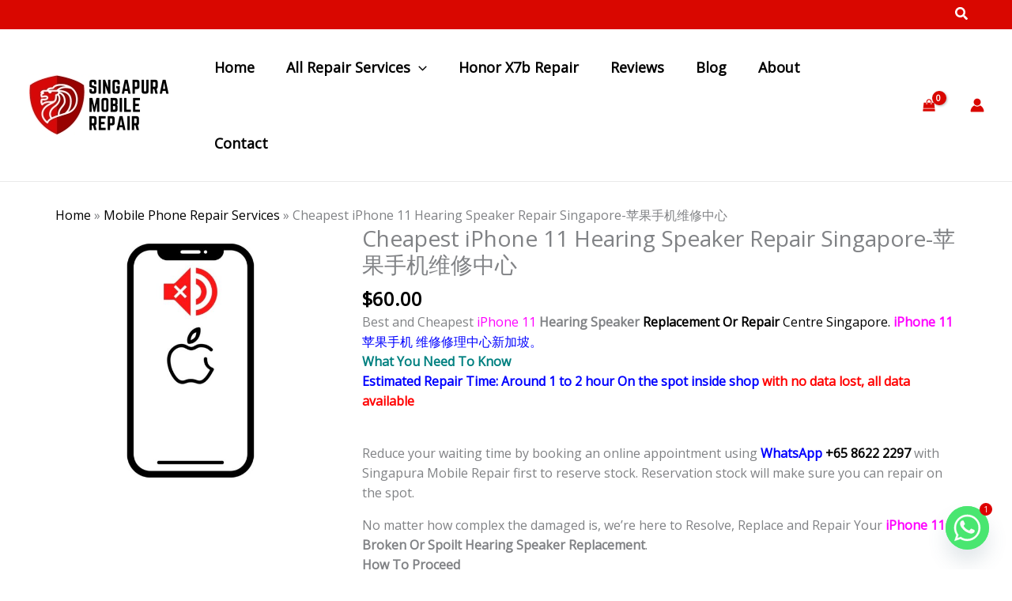

--- FILE ---
content_type: text/html; charset=UTF-8
request_url: https://singapuramobilerepair.com/product/iphone-11-speaker-replacement/
body_size: 69348
content:
<!DOCTYPE html>
<html lang="en-GB">
<head>
<meta charset="UTF-8">
<meta name="viewport" content="width=device-width, initial-scale=1">
	<link rel="profile" href="https://gmpg.org/xfn/11"> 
	<meta name='robots' content='index, follow, max-image-preview:large, max-snippet:-1, max-video-preview:-1' />

	<!-- This site is optimized with the Yoast SEO Premium plugin v25.4 (Yoast SEO v26.8) - https://yoast.com/product/yoast-seo-premium-wordpress/ -->
	<title>Cheapest iPhone 11 Hearing Speaker Repair Singapore-iPhone 手机维修中心</title>
	<meta name="description" content="Get Reliable iPhone 11 Hearing Speaker Replacement Services to Restore Clear Sound Quality. Fast, Professional Repairs to Fix audio issues and Enhance Your Phone&#039;s Performance. Book your service today!" />
	<link rel="canonical" href="https://singapuramobilerepair.com/product/iphone-11-speaker-replacement/" />
	<meta property="og:locale" content="en_GB" />
	<meta property="og:type" content="product" />
	<meta property="og:title" content="Cheapest iPhone 11 Hearing Speaker Repair Singapore-苹果手机维修中心" />
	<meta property="og:description" content="Get Reliable iPhone 11 Hearing Speaker Replacement Services to Restore Clear Sound Quality. Fast, Professional Repairs to Fix audio issues and Enhance Your Phone&#039;s Performance. Book your service today!" />
	<meta property="og:url" content="https://singapuramobilerepair.com/product/iphone-11-speaker-replacement/" />
	<meta property="og:site_name" content="Singapura Mobile Phone Repair" />
	<meta property="article:modified_time" content="2025-03-17T16:18:38+00:00" />
	<meta property="og:image" content="https://singapuramobilerepair.com/wp-content/uploads/2021/09/iPhone-Repair-Speaker-Repair.jpg" />
	<meta property="og:image:width" content="1080" />
	<meta property="og:image:height" content="1080" />
	<meta property="og:image:type" content="image/jpeg" />
	<meta name="twitter:card" content="summary_large_image" />
	<meta name="twitter:site" content="@singapuramobile" />
	<meta name="twitter:label1" content="Price" />
	<meta name="twitter:data1" content="&#036;60.00" />
	<meta name="twitter:label2" content="Availability" />
	<meta name="twitter:data2" content="In stock" />
	<script type="application/ld+json" class="yoast-schema-graph">{"@context":"https://schema.org","@graph":[{"@type":["WebPage","ItemPage"],"@id":"https://singapuramobilerepair.com/product/iphone-11-speaker-replacement/","url":"https://singapuramobilerepair.com/product/iphone-11-speaker-replacement/","name":"Cheapest iPhone 11 Hearing Speaker Repair Singapore-iPhone 手机维修中心","isPartOf":{"@id":"https://singapuramobilerepair.com/#website"},"primaryImageOfPage":{"@id":"https://singapuramobilerepair.com/product/iphone-11-speaker-replacement/#primaryimage"},"image":{"@id":"https://singapuramobilerepair.com/product/iphone-11-speaker-replacement/#primaryimage"},"thumbnailUrl":"https://singapuramobilerepair.com/wp-content/uploads/2021/09/iPhone-Repair-Speaker-Repair.jpg","description":"Get Reliable iPhone 11 Hearing Speaker Replacement Services to Restore Clear Sound Quality. Fast, Professional Repairs to Fix audio issues and Enhance Your Phone's Performance. Book your service today!","breadcrumb":{"@id":"https://singapuramobilerepair.com/product/iphone-11-speaker-replacement/#breadcrumb"},"inLanguage":"en-GB","potentialAction":{"@type":"BuyAction","target":"https://singapuramobilerepair.com/product/iphone-11-speaker-replacement/"}},{"@type":"ImageObject","inLanguage":"en-GB","@id":"https://singapuramobilerepair.com/product/iphone-11-speaker-replacement/#primaryimage","url":"https://singapuramobilerepair.com/wp-content/uploads/2021/09/iPhone-Repair-Speaker-Repair.jpg","contentUrl":"https://singapuramobilerepair.com/wp-content/uploads/2021/09/iPhone-Repair-Speaker-Repair.jpg","width":1080,"height":1080},{"@type":"BreadcrumbList","@id":"https://singapuramobilerepair.com/product/iphone-11-speaker-replacement/#breadcrumb","itemListElement":[{"@type":"ListItem","position":1,"name":"Home","item":"https://singapuramobilerepair.com/"},{"@type":"ListItem","position":2,"name":"Mobile Phone Repair Services","item":"https://www.singapuramobilerepair.com/shop/"},{"@type":"ListItem","position":3,"name":"Cheapest iPhone 11 Hearing Speaker Repair Singapore-苹果手机维修中心"}]},{"@type":"WebSite","@id":"https://singapuramobilerepair.com/#website","url":"https://singapuramobilerepair.com/","name":"Singapura Mobile Phone Repair","description":"Best and Cheapest Mobile Phone Repair Shop in Singapore","publisher":{"@id":"https://singapuramobilerepair.com/#organization"},"potentialAction":[{"@type":"SearchAction","target":{"@type":"EntryPoint","urlTemplate":"https://singapuramobilerepair.com/?s={search_term_string}"},"query-input":{"@type":"PropertyValueSpecification","valueRequired":true,"valueName":"search_term_string"}}],"inLanguage":"en-GB"},{"@type":"Organization","@id":"https://singapuramobilerepair.com/#organization","name":"Singapura Mobile Phone Repair","url":"https://singapuramobilerepair.com/","logo":{"@type":"ImageObject","inLanguage":"en-GB","@id":"https://singapuramobilerepair.com/#/schema/logo/image/","url":"https://singapuramobilerepair.com/wp-content/uploads/2023/10/Singapura-Mobile-Repair-Shop-Logo.jpg","contentUrl":"https://singapuramobilerepair.com/wp-content/uploads/2023/10/Singapura-Mobile-Repair-Shop-Logo.jpg","width":180,"height":80,"caption":"Singapura Mobile Phone Repair"},"image":{"@id":"https://singapuramobilerepair.com/#/schema/logo/image/"},"sameAs":["https://www.facebook.com/singapuramobilerepairshop","https://x.com/singapuramobile","https://www.instagram.com/singapuramobilerepair","https://www.youtube.com/channel/UC766iXhAtqjt1SRE-Qzt1tA","https://tiktok.com/@singapura_mobile_repair"]}]}</script>
	<meta property="product:price:amount" content="60.00" />
	<meta property="product:price:currency" content="SGD" />
	<meta property="og:availability" content="instock" />
	<meta property="product:availability" content="instock" />
	<meta property="product:condition" content="new" />
	<!-- / Yoast SEO Premium plugin. -->


<link rel='dns-prefetch' href='//js.stripe.com' />
<link rel='dns-prefetch' href='//www.googletagmanager.com' />
<link rel='dns-prefetch' href='//fonts.googleapis.com' />
<link rel="alternate" type="application/rss+xml" title="Singapura Mobile Phone Repair &raquo; Feed" href="https://singapuramobilerepair.com/feed/" />
<link rel="alternate" type="application/rss+xml" title="Singapura Mobile Phone Repair &raquo; Comments Feed" href="https://singapuramobilerepair.com/comments/feed/" />
<link rel="alternate" title="oEmbed (JSON)" type="application/json+oembed" href="https://singapuramobilerepair.com/wp-json/oembed/1.0/embed?url=https%3A%2F%2Fsingapuramobilerepair.com%2Fproduct%2Fiphone-11-speaker-replacement%2F" />
<link rel="alternate" title="oEmbed (XML)" type="text/xml+oembed" href="https://singapuramobilerepair.com/wp-json/oembed/1.0/embed?url=https%3A%2F%2Fsingapuramobilerepair.com%2Fproduct%2Fiphone-11-speaker-replacement%2F&#038;format=xml" />
<style id='wp-img-auto-sizes-contain-inline-css'>
img:is([sizes=auto i],[sizes^="auto," i]){contain-intrinsic-size:3000px 1500px}
/*# sourceURL=wp-img-auto-sizes-contain-inline-css */
</style>
<link rel='stylesheet' id='astra-theme-css-css' href='https://singapuramobilerepair.com/wp-content/themes/astra/assets/css/minified/main.min.css?ver=4.12.1' media='all' />
<style id='astra-theme-css-inline-css'>
:root{--ast-post-nav-space:0;--ast-container-default-xlg-padding:6.67em;--ast-container-default-lg-padding:5.67em;--ast-container-default-slg-padding:4.34em;--ast-container-default-md-padding:3.34em;--ast-container-default-sm-padding:6.67em;--ast-container-default-xs-padding:2.4em;--ast-container-default-xxs-padding:1.4em;--ast-code-block-background:#EEEEEE;--ast-comment-inputs-background:#FAFAFA;--ast-normal-container-width:1200px;--ast-narrow-container-width:750px;--ast-blog-title-font-weight:normal;--ast-blog-meta-weight:inherit;--ast-global-color-primary:var(--ast-global-color-5);--ast-global-color-secondary:var(--ast-global-color-4);--ast-global-color-alternate-background:var(--ast-global-color-7);--ast-global-color-subtle-background:var(--ast-global-color-6);--ast-bg-style-guide:var( --ast-global-color-secondary,--ast-global-color-5 );--ast-shadow-style-guide:0px 0px 4px 0 #00000057;--ast-global-dark-bg-style:#fff;--ast-global-dark-lfs:#fbfbfb;--ast-widget-bg-color:#fafafa;--ast-wc-container-head-bg-color:#fbfbfb;--ast-title-layout-bg:#eeeeee;--ast-search-border-color:#e7e7e7;--ast-lifter-hover-bg:#e6e6e6;--ast-gallery-block-color:#000;--srfm-color-input-label:var(--ast-global-color-2);}html{font-size:100%;}a,.page-title{color:var(--ast-global-color-2);}a:hover,a:focus{color:var(--ast-global-color-1);}body,button,input,select,textarea,.ast-button,.ast-custom-button{font-family:'Open Sans',sans-serif;font-weight:400;font-size:16px;font-size:1rem;line-height:var(--ast-body-line-height,1.6em);}blockquote{color:var(--ast-global-color-2);}p,.entry-content p{margin-bottom:1em;}h1,h2,h3,h4,h5,h6,.entry-content :where(h1,h2,h3,h4,h5,h6),.site-title,.site-title a{font-family:'Montserrat',sans-serif;font-weight:700;line-height:1em;}.site-title{font-size:30px;font-size:1.875rem;display:none;}.site-header .site-description{font-size:15px;font-size:0.9375rem;display:none;}.entry-title{font-size:18px;font-size:1.125rem;}.ast-blog-meta-container{font-size:13px;font-size:0.8125rem;}.archive .ast-article-post .ast-article-inner,.blog .ast-article-post .ast-article-inner,.archive .ast-article-post .ast-article-inner:hover,.blog .ast-article-post .ast-article-inner:hover{border-top-left-radius:10px;border-top-right-radius:10px;border-bottom-right-radius:10px;border-bottom-left-radius:10px;overflow:hidden;}h1,.entry-content :where(h1){font-size:28px;font-size:1.75rem;font-weight:700;font-family:'Montserrat',sans-serif;line-height:1.1em;}h2,.entry-content :where(h2){font-size:25px;font-size:1.5625rem;font-weight:700;font-family:'Montserrat',sans-serif;line-height:1.2em;}h3,.entry-content :where(h3){font-size:24px;font-size:1.5rem;font-weight:700;font-family:'Montserrat',sans-serif;line-height:1.2em;}h4,.entry-content :where(h4){font-size:20px;font-size:1.25rem;line-height:1.2em;font-weight:700;font-family:'Montserrat',sans-serif;}h5,.entry-content :where(h5){font-size:18px;font-size:1.125rem;line-height:1.2em;font-weight:700;font-family:'Montserrat',sans-serif;}h6,.entry-content :where(h6){font-size:16px;font-size:1rem;line-height:1.25em;font-weight:700;font-family:'Montserrat',sans-serif;}::selection{background-color:var(--ast-global-color-0);color:#ffffff;}body,h1,h2,h3,h4,h5,h6,.entry-title a,.entry-content :where(h1,h2,h3,h4,h5,h6){color:var(--ast-global-color-2);}.tagcloud a:hover,.tagcloud a:focus,.tagcloud a.current-item{color:#ffffff;border-color:var(--ast-global-color-2);background-color:var(--ast-global-color-2);}input:focus,input[type="text"]:focus,input[type="email"]:focus,input[type="url"]:focus,input[type="password"]:focus,input[type="reset"]:focus,input[type="search"]:focus,textarea:focus{border-color:var(--ast-global-color-2);}input[type="radio"]:checked,input[type=reset],input[type="checkbox"]:checked,input[type="checkbox"]:hover:checked,input[type="checkbox"]:focus:checked,input[type=range]::-webkit-slider-thumb{border-color:var(--ast-global-color-2);background-color:var(--ast-global-color-2);box-shadow:none;}.site-footer a:hover + .post-count,.site-footer a:focus + .post-count{background:var(--ast-global-color-2);border-color:var(--ast-global-color-2);}.single .nav-links .nav-previous,.single .nav-links .nav-next{color:var(--ast-global-color-2);}.entry-meta,.entry-meta *{line-height:1.45;color:var(--ast-global-color-2);}.entry-meta a:not(.ast-button):hover,.entry-meta a:not(.ast-button):hover *,.entry-meta a:not(.ast-button):focus,.entry-meta a:not(.ast-button):focus *,.page-links > .page-link,.page-links .page-link:hover,.post-navigation a:hover{color:var(--ast-global-color-1);}#cat option,.secondary .calendar_wrap thead a,.secondary .calendar_wrap thead a:visited{color:var(--ast-global-color-2);}.secondary .calendar_wrap #today,.ast-progress-val span{background:var(--ast-global-color-2);}.secondary a:hover + .post-count,.secondary a:focus + .post-count{background:var(--ast-global-color-2);border-color:var(--ast-global-color-2);}.calendar_wrap #today > a{color:#ffffff;}.page-links .page-link,.single .post-navigation a{color:var(--ast-global-color-2);}.ast-search-menu-icon .search-form button.search-submit{padding:0 4px;}.ast-search-menu-icon form.search-form{padding-right:0;}.ast-search-menu-icon.slide-search input.search-field{width:0;}.ast-header-search .ast-search-menu-icon.ast-dropdown-active .search-form,.ast-header-search .ast-search-menu-icon.ast-dropdown-active .search-field:focus{transition:all 0.2s;}.search-form input.search-field:focus{outline:none;}.wp-block-latest-posts > li > a{color:var(--ast-global-color-2);}.widget-title,.widget .wp-block-heading{font-size:22px;font-size:1.375rem;color:var(--ast-global-color-2);}.single .ast-author-details .author-title{color:var(--ast-global-color-1);}.ast-search-menu-icon.slide-search a:focus-visible:focus-visible,.astra-search-icon:focus-visible,#close:focus-visible,a:focus-visible,.ast-menu-toggle:focus-visible,.site .skip-link:focus-visible,.wp-block-loginout input:focus-visible,.wp-block-search.wp-block-search__button-inside .wp-block-search__inside-wrapper,.ast-header-navigation-arrow:focus-visible,.woocommerce .wc-proceed-to-checkout > .checkout-button:focus-visible,.woocommerce .woocommerce-MyAccount-navigation ul li a:focus-visible,.ast-orders-table__row .ast-orders-table__cell:focus-visible,.woocommerce .woocommerce-order-details .order-again > .button:focus-visible,.woocommerce .woocommerce-message a.button.wc-forward:focus-visible,.woocommerce #minus_qty:focus-visible,.woocommerce #plus_qty:focus-visible,a#ast-apply-coupon:focus-visible,.woocommerce .woocommerce-info a:focus-visible,.woocommerce .astra-shop-summary-wrap a:focus-visible,.woocommerce a.wc-forward:focus-visible,#ast-apply-coupon:focus-visible,.woocommerce-js .woocommerce-mini-cart-item a.remove:focus-visible,#close:focus-visible,.button.search-submit:focus-visible,#search_submit:focus,.normal-search:focus-visible,.ast-header-account-wrap:focus-visible,.woocommerce .ast-on-card-button.ast-quick-view-trigger:focus,.astra-cart-drawer-close:focus,.ast-single-variation:focus,.ast-woocommerce-product-gallery__image:focus,.ast-button:focus,.woocommerce-product-gallery--with-images [data-controls="prev"]:focus-visible,.woocommerce-product-gallery--with-images [data-controls="next"]:focus-visible,.ast-builder-button-wrap:has(.ast-custom-button-link:focus),.ast-builder-button-wrap .ast-custom-button-link:focus{outline-style:dotted;outline-color:inherit;outline-width:thin;}input:focus,input[type="text"]:focus,input[type="email"]:focus,input[type="url"]:focus,input[type="password"]:focus,input[type="reset"]:focus,input[type="search"]:focus,input[type="number"]:focus,textarea:focus,.wp-block-search__input:focus,[data-section="section-header-mobile-trigger"] .ast-button-wrap .ast-mobile-menu-trigger-minimal:focus,.ast-mobile-popup-drawer.active .menu-toggle-close:focus,.woocommerce-ordering select.orderby:focus,#ast-scroll-top:focus,#coupon_code:focus,.woocommerce-page #comment:focus,.woocommerce #reviews #respond input#submit:focus,.woocommerce a.add_to_cart_button:focus,.woocommerce .button.single_add_to_cart_button:focus,.woocommerce .woocommerce-cart-form button:focus,.woocommerce .woocommerce-cart-form__cart-item .quantity .qty:focus,.woocommerce .woocommerce-billing-fields .woocommerce-billing-fields__field-wrapper .woocommerce-input-wrapper > .input-text:focus,.woocommerce #order_comments:focus,.woocommerce #place_order:focus,.woocommerce .woocommerce-address-fields .woocommerce-address-fields__field-wrapper .woocommerce-input-wrapper > .input-text:focus,.woocommerce .woocommerce-MyAccount-content form button:focus,.woocommerce .woocommerce-MyAccount-content .woocommerce-EditAccountForm .woocommerce-form-row .woocommerce-Input.input-text:focus,.woocommerce .ast-woocommerce-container .woocommerce-pagination ul.page-numbers li a:focus,body #content .woocommerce form .form-row .select2-container--default .select2-selection--single:focus,#ast-coupon-code:focus,.woocommerce.woocommerce-js .quantity input[type=number]:focus,.woocommerce-js .woocommerce-mini-cart-item .quantity input[type=number]:focus,.woocommerce p#ast-coupon-trigger:focus{border-style:dotted;border-color:inherit;border-width:thin;}input{outline:none;}.woocommerce-js input[type=text]:focus,.woocommerce-js input[type=email]:focus,.woocommerce-js textarea:focus,input[type=number]:focus,.comments-area textarea#comment:focus,.comments-area textarea#comment:active,.comments-area .ast-comment-formwrap input[type="text"]:focus,.comments-area .ast-comment-formwrap input[type="text"]:active{outline-style:unset;outline-color:inherit;outline-width:thin;}.ast-logo-title-inline .site-logo-img{padding-right:1em;}.site-logo-img img{ transition:all 0.2s linear;}body .ast-oembed-container *{position:absolute;top:0;width:100%;height:100%;left:0;}body .wp-block-embed-pocket-casts .ast-oembed-container *{position:unset;}.ast-single-post-featured-section + article {margin-top: 2em;}.site-content .ast-single-post-featured-section img {width: 100%;overflow: hidden;object-fit: cover;}.site > .ast-single-related-posts-container {margin-top: 0;}@media (min-width: 922px) {.ast-desktop .ast-container--narrow {max-width: var(--ast-narrow-container-width);margin: 0 auto;}}@media (max-width:921.9px){#ast-desktop-header{display:none;}}@media (min-width:922px){#ast-mobile-header{display:none;}}.ast-site-header-cart .cart-container,.ast-edd-site-header-cart .ast-edd-cart-container {transition: all 0.2s linear;}.ast-site-header-cart .ast-woo-header-cart-info-wrap,.ast-edd-site-header-cart .ast-edd-header-cart-info-wrap {padding: 0 6px 0 2px;font-weight: 600;line-height: 2.7;display: inline-block;}.ast-site-header-cart i.astra-icon {font-size: 20px;font-size: 1.3em;font-style: normal;font-weight: normal;position: relative;padding: 0 2px;}.ast-site-header-cart i.astra-icon.no-cart-total:after,.ast-header-break-point.ast-header-custom-item-outside .ast-edd-header-cart-info-wrap,.ast-header-break-point.ast-header-custom-item-outside .ast-woo-header-cart-info-wrap {display: none;}.ast-site-header-cart.ast-menu-cart-fill i.astra-icon,.ast-edd-site-header-cart.ast-edd-menu-cart-fill span.astra-icon {font-size: 1.1em;}.astra-cart-drawer {position: fixed;display: block;visibility: hidden;overflow: auto;-webkit-overflow-scrolling: touch;z-index: 10000;background-color: var(--ast-global-color-primary,var(--ast-global-color-5));transform: translate3d(0,0,0);opacity: 0;will-change: transform;transition: 0.25s ease;}.woocommerce-mini-cart {position: relative;}.woocommerce-mini-cart::before {content: "";transition: .3s;}.woocommerce-mini-cart.ajax-mini-cart-qty-loading::before {position: absolute;top: 0;left: 0;right: 0;width: 100%;height: 100%;z-index: 5;background-color: var(--ast-global-color-primary,var(--ast-global-color-5));opacity: .5;}.astra-cart-drawer {width: 460px;height: 100%;left: 100%;top: 0px;opacity: 1;transform: translate3d(0%,0,0);}.astra-cart-drawer .astra-cart-drawer-header {position: absolute;width: 100%;text-align: left;text-transform: inherit;font-weight: 500;border-bottom: 1px solid var(--ast-border-color);padding: 1.34em;line-height: 1;z-index: 1;max-height: 3.5em;}.astra-cart-drawer .astra-cart-drawer-header .astra-cart-drawer-title {color: var(--ast-global-color-2);}.astra-cart-drawer .astra-cart-drawer-close .ast-close-svg {width: 22px;height: 22px;}.astra-cart-drawer .astra-cart-drawer-content,.astra-cart-drawer .astra-cart-drawer-content .widget_shopping_cart,.astra-cart-drawer .astra-cart-drawer-content .widget_shopping_cart_content {height: 100%;}.astra-cart-drawer .astra-cart-drawer-content {padding-top: 3.5em;}.astra-cart-drawer .ast-mini-cart-price-wrap .multiply-symbol{padding: 0 0.5em;}.astra-cart-drawer .astra-cart-drawer-content .woocommerce-mini-cart-item .ast-mini-cart-price-wrap {float: right;margin-top: 0.5em;max-width: 50%;}.astra-cart-drawer .astra-cart-drawer-content .woocommerce-mini-cart-item .variation {margin-top: 0.5em;margin-bottom: 0.5em;}.astra-cart-drawer .astra-cart-drawer-content .woocommerce-mini-cart-item .variation dt {font-weight: 500;}.astra-cart-drawer .astra-cart-drawer-content .widget_shopping_cart_content {display: flex;flex-direction: column;overflow: hidden;}.astra-cart-drawer .astra-cart-drawer-content .widget_shopping_cart_content ul li {min-height: 60px;}.woocommerce-js .astra-cart-drawer .astra-cart-drawer-content .woocommerce-mini-cart__total {display: flex;justify-content: space-between;padding: 0.7em 1.34em;margin-bottom: 0;}.woocommerce-js .astra-cart-drawer .astra-cart-drawer-content .woocommerce-mini-cart__total strong,.woocommerce-js .astra-cart-drawer .astra-cart-drawer-content .woocommerce-mini-cart__total .amount {width: 50%;}.astra-cart-drawer .astra-cart-drawer-content .woocommerce-mini-cart {padding: 1.3em;flex: 1;overflow: auto;}.astra-cart-drawer .astra-cart-drawer-content .woocommerce-mini-cart a.remove {width: 20px;height: 20px;line-height: 16px;}.astra-cart-drawer .astra-cart-drawer-content .woocommerce-mini-cart__total {padding: 1em 1.5em;margin: 0;text-align: center;}.astra-cart-drawer .astra-cart-drawer-content .woocommerce-mini-cart__buttons {padding: 1.34em;text-align: center;margin-bottom: 0;}.astra-cart-drawer .astra-cart-drawer-content .woocommerce-mini-cart__buttons .button.checkout {margin-right: 0;}.astra-cart-drawer .astra-cart-drawer-content .woocommerce-mini-cart__buttons a{width: 100%;}.woocommerce-js .astra-cart-drawer .astra-cart-drawer-content .woocommerce-mini-cart__buttons a:nth-last-child(1) {margin-bottom: 0;}.astra-cart-drawer .astra-cart-drawer-content .edd-cart-item {padding: .5em 2.6em .5em 1.5em;}.astra-cart-drawer .astra-cart-drawer-content .edd-cart-item .edd-remove-from-cart::after {width: 20px;height: 20px;line-height: 16px;}.astra-cart-drawer .astra-cart-drawer-content .edd-cart-number-of-items {padding: 1em 1.5em 1em 1.5em;margin-bottom: 0;text-align: center;}.astra-cart-drawer .astra-cart-drawer-content .edd_total {padding: .5em 1.5em;margin: 0;text-align: center;}.astra-cart-drawer .astra-cart-drawer-content .cart_item.edd_checkout {padding: 1em 1.5em 0;text-align: center;margin-top: 0;}.astra-cart-drawer .widget_shopping_cart_content > .woocommerce-mini-cart__empty-message {display: none;}.astra-cart-drawer .woocommerce-mini-cart__empty-message,.astra-cart-drawer .cart_item.empty {text-align: center;margin-top: 10px;}body.admin-bar .astra-cart-drawer {padding-top: 32px;}@media (max-width: 782px) {body.admin-bar .astra-cart-drawer {padding-top: 46px;}}.ast-mobile-cart-active body.ast-hfb-header {overflow: hidden;}.ast-mobile-cart-active .astra-mobile-cart-overlay {opacity: 1;cursor: pointer;visibility: visible;z-index: 999;}.ast-mini-cart-empty-wrap {display: flex;flex-wrap: wrap;height: 100%;align-items: flex-end;}.ast-mini-cart-empty-wrap > * {width: 100%;}.astra-cart-drawer-content .ast-mini-cart-empty {height: 100%;display: flex;flex-direction: column;justify-content: space-between;text-align: center;}.astra-cart-drawer-content .ast-mini-cart-empty .ast-mini-cart-message {display: flex;align-items: center;justify-content: center;height: 100%;padding: 1.34em;}@media (min-width: 546px) {.astra-cart-drawer .astra-cart-drawer-content.ast-large-view .woocommerce-mini-cart__buttons {display: flex;}.woocommerce-js .astra-cart-drawer .astra-cart-drawer-content.ast-large-view .woocommerce-mini-cart__buttons a,.woocommerce-js .astra-cart-drawer .astra-cart-drawer-content.ast-large-view .woocommerce-mini-cart__buttons a.checkout {margin-top: 0;margin-bottom: 0;}}.ast-site-header-cart .cart-container:focus-visible {display: inline-block;}.ast-site-header-cart i.astra-icon:after {content: attr(data-cart-total);position: absolute;font-family: 'Open Sans',sans-serif;font-style: normal;top: -10px;right: -12px;font-weight: bold;box-shadow: 1px 1px 3px 0px rgba(0,0,0,0.3);font-size: 11px;padding-left: 0px;padding-right: 1px;line-height: 17px;letter-spacing: -.5px;height: 18px;min-width: 18px;border-radius: 99px;text-align: center;z-index: 3;}li.woocommerce-custom-menu-item .ast-site-header-cart i.astra-icon:after,li.edd-custom-menu-item .ast-edd-site-header-cart span.astra-icon:after {padding-left: 2px;}.astra-cart-drawer .astra-cart-drawer-close {position: absolute;top: 0.5em;right: 0;border: none;margin: 0;padding: .6em 1em .4em;color: var(--ast-global-color-2);background-color: transparent;}.astra-mobile-cart-overlay {background-color: rgba(0,0,0,0.4);position: fixed;top: 0;right: 0;bottom: 0;left: 0;visibility: hidden;opacity: 0;transition: opacity 0.2s ease-in-out;}.astra-cart-drawer .astra-cart-drawer-content .edd-cart-item .edd-remove-from-cart {right: 1.2em;}.ast-header-break-point.ast-woocommerce-cart-menu.ast-hfb-header .ast-cart-menu-wrap,.ast-header-break-point.ast-hfb-header .ast-cart-menu-wrap,.ast-header-break-point .ast-edd-site-header-cart-wrap .ast-edd-cart-menu-wrap {width: auto;height: 2em;font-size: 1.4em;line-height: 2;vertical-align: middle;text-align: right;}.woocommerce-js .astra-cart-drawer .astra-cart-drawer-content .woocommerce-mini-cart__buttons .button:not(.checkout):not(.ast-continue-shopping) {margin-right: 10px;}.woocommerce-js .astra-cart-drawer .astra-cart-drawer-content .woocommerce-mini-cart__buttons .button:not(.checkout):not(.ast-continue-shopping),.ast-site-header-cart .widget_shopping_cart .buttons .button:not(.checkout),.ast-site-header-cart .ast-site-header-cart-data .ast-mini-cart-empty .woocommerce-mini-cart__buttons a.button {background-color: transparent;border-style: solid;border-width: 1px;border-color: var(--ast-global-color-1);color: var(--ast-global-color-1);}.woocommerce-js .astra-cart-drawer .astra-cart-drawer-content .woocommerce-mini-cart__buttons .button:not(.checkout):not(.ast-continue-shopping):hover,.ast-site-header-cart .widget_shopping_cart .buttons .button:not(.checkout):hover {border-color: var(--ast-global-color-3);color: var(--ast-global-color-3);}.woocommerce-js .astra-cart-drawer .astra-cart-drawer-content .woocommerce-mini-cart__buttons a.checkout {margin-left: 0;margin-top: 10px;border-style: solid;border-width: 2px;border-color: var(--ast-global-color-1);}.woocommerce-js .astra-cart-drawer .astra-cart-drawer-content .woocommerce-mini-cart__buttons a.checkout:hover {border-color: var(--ast-global-color-3);}.woocommerce-js .astra-cart-drawer .astra-cart-drawer-content .woocommerce-mini-cart__total strong{padding-right: .5em;text-align: left;font-weight: 500;}.woocommerce-js .astra-cart-drawer .astra-cart-drawer-content .woocommerce-mini-cart__total .amount{text-align: right;}.astra-cart-drawer.active {transform: translate3d(-100%,0,0);visibility: visible;}.ast-site-header-cart.ast-menu-cart-outline .ast-cart-menu-wrap,.ast-site-header-cart.ast-menu-cart-fill .ast-cart-menu-wrap,.ast-edd-site-header-cart.ast-edd-menu-cart-outline .ast-edd-cart-menu-wrap,.ast-edd-site-header-cart.ast-edd-menu-cart-fill .ast-edd-cart-menu-wrap {line-height: 1.8;}@media (max-width:921px){.astra-cart-drawer.active{width:80%;}}@media (max-width:544px){.astra-cart-drawer.active{width:100%;}}@media( max-width: 420px ) {.single .nav-links .nav-previous,.single .nav-links .nav-next {width: 100%;text-align: center;}}.wp-block-buttons.aligncenter{justify-content:center;}@media (max-width:921px){.ast-theme-transparent-header #primary,.ast-theme-transparent-header #secondary{padding:0;}}@media (max-width:921px){.ast-plain-container.ast-no-sidebar #primary{padding:0;}}.ast-plain-container.ast-no-sidebar #primary{margin-top:0;margin-bottom:0;}.wp-block-button.is-style-outline .wp-block-button__link{border-color:var(--ast-global-color-1);border-top-width:0px;border-right-width:0px;border-bottom-width:0px;border-left-width:0px;}div.wp-block-button.is-style-outline > .wp-block-button__link:not(.has-text-color),div.wp-block-button.wp-block-button__link.is-style-outline:not(.has-text-color){color:var(--ast-global-color-1);}.wp-block-button.is-style-outline .wp-block-button__link:hover,.wp-block-buttons .wp-block-button.is-style-outline .wp-block-button__link:focus,.wp-block-buttons .wp-block-button.is-style-outline > .wp-block-button__link:not(.has-text-color):hover,.wp-block-buttons .wp-block-button.wp-block-button__link.is-style-outline:not(.has-text-color):hover{color:#ffffff;background-color:var(--ast-global-color-3);border-color:var(--ast-global-color-3);}.post-page-numbers.current .page-link,.ast-pagination .page-numbers.current{color:#ffffff;border-color:var(--ast-global-color-0);background-color:var(--ast-global-color-0);}.wp-block-button.is-style-outline .wp-block-button__link{border-top-width:0px;border-right-width:0px;border-bottom-width:0px;border-left-width:0px;}.wp-block-button.is-style-outline .wp-block-button__link.wp-element-button,.ast-outline-button{border-color:var(--ast-global-color-1);font-family:inherit;font-weight:500;font-size:15px;font-size:0.9375rem;line-height:1em;text-transform:capitalize;border-top-left-radius:0px;border-top-right-radius:0px;border-bottom-right-radius:0px;border-bottom-left-radius:0px;}.wp-block-buttons .wp-block-button.is-style-outline > .wp-block-button__link:not(.has-text-color),.wp-block-buttons .wp-block-button.wp-block-button__link.is-style-outline:not(.has-text-color),.ast-outline-button{color:var(--ast-global-color-1);}.wp-block-button.is-style-outline .wp-block-button__link:hover,.wp-block-buttons .wp-block-button.is-style-outline .wp-block-button__link:focus,.wp-block-buttons .wp-block-button.is-style-outline > .wp-block-button__link:not(.has-text-color):hover,.wp-block-buttons .wp-block-button.wp-block-button__link.is-style-outline:not(.has-text-color):hover,.ast-outline-button:hover,.ast-outline-button:focus,.wp-block-uagb-buttons-child .uagb-buttons-repeater.ast-outline-button:hover,.wp-block-uagb-buttons-child .uagb-buttons-repeater.ast-outline-button:focus{color:#ffffff;background-color:var(--ast-global-color-3);border-color:var(--ast-global-color-3);}.wp-block-button .wp-block-button__link.wp-element-button.is-style-outline:not(.has-background),.wp-block-button.is-style-outline>.wp-block-button__link.wp-element-button:not(.has-background),.ast-outline-button{background-color:var(--ast-global-color-1);}@media (max-width:921px){.wp-block-button.is-style-outline .wp-block-button__link.wp-element-button,.ast-outline-button{font-size:13px;font-size:0.8125rem;}}@media (max-width:544px){.wp-block-button.is-style-outline .wp-block-button__link.wp-element-button,.ast-outline-button{font-size:12px;font-size:0.75rem;}}.entry-content[data-ast-blocks-layout] > figure{margin-bottom:1em;}h1.widget-title{font-weight:700;}h2.widget-title{font-weight:700;}h3.widget-title{font-weight:700;}@media (max-width:921px){.ast-left-sidebar #content > .ast-container{display:flex;flex-direction:column-reverse;width:100%;}.ast-separate-container .ast-article-post,.ast-separate-container .ast-article-single{padding:1.5em 2.14em;}.ast-author-box img.avatar{margin:20px 0 0 0;}}@media (min-width:922px){.ast-separate-container.ast-right-sidebar #primary,.ast-separate-container.ast-left-sidebar #primary{border:0;}.search-no-results.ast-separate-container #primary{margin-bottom:4em;}}.elementor-widget-button .elementor-button{border-style:solid;text-decoration:none;border-top-width:0px;border-right-width:0px;border-left-width:0px;border-bottom-width:0px;}body .elementor-button.elementor-size-sm,body .elementor-button.elementor-size-xs,body .elementor-button.elementor-size-md,body .elementor-button.elementor-size-lg,body .elementor-button.elementor-size-xl,body .elementor-button{border-top-left-radius:0px;border-top-right-radius:0px;border-bottom-right-radius:0px;border-bottom-left-radius:0px;padding-top:15px;padding-right:30px;padding-bottom:15px;padding-left:30px;}.elementor-widget-button .elementor-button{border-color:var(--ast-global-color-1);background-color:var(--ast-global-color-1);}.elementor-widget-button .elementor-button:hover,.elementor-widget-button .elementor-button:focus{color:#ffffff;background-color:var(--ast-global-color-3);border-color:var(--ast-global-color-3);}.wp-block-button .wp-block-button__link ,.elementor-widget-button .elementor-button,.elementor-widget-button .elementor-button:visited{color:var(--ast-global-color-5);}.elementor-widget-button .elementor-button{font-weight:600;font-size:16px;font-size:1rem;line-height:1em;text-transform:capitalize;}body .elementor-button.elementor-size-sm,body .elementor-button.elementor-size-xs,body .elementor-button.elementor-size-md,body .elementor-button.elementor-size-lg,body .elementor-button.elementor-size-xl,body .elementor-button{font-size:16px;font-size:1rem;}.wp-block-button .wp-block-button__link:hover,.wp-block-button .wp-block-button__link:focus{color:#ffffff;background-color:var(--ast-global-color-3);border-color:var(--ast-global-color-3);}.elementor-widget-heading h1.elementor-heading-title{line-height:1.1em;}.elementor-widget-heading h2.elementor-heading-title{line-height:1.2em;}.elementor-widget-heading h3.elementor-heading-title{line-height:1.2em;}.elementor-widget-heading h4.elementor-heading-title{line-height:1.2em;}.elementor-widget-heading h5.elementor-heading-title{line-height:1.2em;}.elementor-widget-heading h6.elementor-heading-title{line-height:1.25em;}.wp-block-button .wp-block-button__link,.wp-block-search .wp-block-search__button,body .wp-block-file .wp-block-file__button{border-style:solid;border-top-width:0px;border-right-width:0px;border-left-width:0px;border-bottom-width:0px;border-color:var(--ast-global-color-1);background-color:var(--ast-global-color-1);color:var(--ast-global-color-5);font-family:inherit;font-weight:600;line-height:1em;text-transform:capitalize;font-size:16px;font-size:1rem;border-top-left-radius:0px;border-top-right-radius:0px;border-bottom-right-radius:0px;border-bottom-left-radius:0px;padding-top:15px;padding-right:30px;padding-bottom:15px;padding-left:30px;}@media (max-width:921px){.wp-block-button .wp-block-button__link,.wp-block-search .wp-block-search__button,body .wp-block-file .wp-block-file__button{font-size:13px;font-size:0.8125rem;}}@media (max-width:544px){.wp-block-button .wp-block-button__link,.wp-block-search .wp-block-search__button,body .wp-block-file .wp-block-file__button{font-size:14px;font-size:0.875rem;}}.menu-toggle,button,.ast-button,.ast-custom-button,.button,input#submit,input[type="button"],input[type="submit"],input[type="reset"],form[CLASS*="wp-block-search__"].wp-block-search .wp-block-search__inside-wrapper .wp-block-search__button,body .wp-block-file .wp-block-file__button{border-style:solid;border-top-width:0px;border-right-width:0px;border-left-width:0px;border-bottom-width:0px;color:var(--ast-global-color-5);border-color:var(--ast-global-color-1);background-color:var(--ast-global-color-1);padding-top:15px;padding-right:30px;padding-bottom:15px;padding-left:30px;font-family:inherit;font-weight:600;font-size:16px;font-size:1rem;line-height:1em;text-transform:capitalize;border-top-left-radius:0px;border-top-right-radius:0px;border-bottom-right-radius:0px;border-bottom-left-radius:0px;}button:focus,.menu-toggle:hover,button:hover,.ast-button:hover,.ast-custom-button:hover .button:hover,.ast-custom-button:hover ,input[type=reset]:hover,input[type=reset]:focus,input#submit:hover,input#submit:focus,input[type="button"]:hover,input[type="button"]:focus,input[type="submit"]:hover,input[type="submit"]:focus,form[CLASS*="wp-block-search__"].wp-block-search .wp-block-search__inside-wrapper .wp-block-search__button:hover,form[CLASS*="wp-block-search__"].wp-block-search .wp-block-search__inside-wrapper .wp-block-search__button:focus,body .wp-block-file .wp-block-file__button:hover,body .wp-block-file .wp-block-file__button:focus{color:#ffffff;background-color:var(--ast-global-color-3);border-color:var(--ast-global-color-3);}@media (max-width:921px){.menu-toggle,button,.ast-button,.ast-custom-button,.button,input#submit,input[type="button"],input[type="submit"],input[type="reset"],form[CLASS*="wp-block-search__"].wp-block-search .wp-block-search__inside-wrapper .wp-block-search__button,body .wp-block-file .wp-block-file__button{font-size:13px;font-size:0.8125rem;}}@media (max-width:544px){.menu-toggle,button,.ast-button,.ast-custom-button,.button,input#submit,input[type="button"],input[type="submit"],input[type="reset"],form[CLASS*="wp-block-search__"].wp-block-search .wp-block-search__inside-wrapper .wp-block-search__button,body .wp-block-file .wp-block-file__button{font-size:14px;font-size:0.875rem;}}@media (max-width:921px){.menu-toggle,button,.ast-button,.button,input#submit,input[type="button"],input[type="submit"],input[type="reset"]{font-size:13px;font-size:0.8125rem;}.ast-mobile-header-stack .main-header-bar .ast-search-menu-icon{display:inline-block;}.ast-header-break-point.ast-header-custom-item-outside .ast-mobile-header-stack .main-header-bar .ast-search-icon{margin:0;}.ast-comment-avatar-wrap img{max-width:2.5em;}.ast-comment-meta{padding:0 1.8888em 1.3333em;}.ast-separate-container .ast-comment-list li.depth-1{padding:1.5em 2.14em;}.ast-separate-container .comment-respond{padding:2em 2.14em;}}@media (min-width:544px){.ast-container{max-width:100%;}}@media (max-width:544px){.ast-separate-container .ast-article-post,.ast-separate-container .ast-article-single,.ast-separate-container .comments-title,.ast-separate-container .ast-archive-description{padding:1.5em 1em;}.ast-separate-container #content .ast-container{padding-left:0.54em;padding-right:0.54em;}.ast-separate-container .ast-comment-list .bypostauthor{padding:.5em;}.ast-search-menu-icon.ast-dropdown-active .search-field{width:170px;}.menu-toggle,button,.ast-button,.button,input#submit,input[type="button"],input[type="submit"],input[type="reset"]{font-size:14px;font-size:0.875rem;}} #ast-mobile-header .ast-site-header-cart-li a{pointer-events:none;}body,.ast-separate-container{background-color:var(--ast-global-color-5);background-image:none;}@media (max-width:921px){.widget-title{font-size:24px;font-size:1.4117647058824rem;}body,button,input,select,textarea,.ast-button,.ast-custom-button{font-size:17px;font-size:1.0625rem;}#secondary,#secondary button,#secondary input,#secondary select,#secondary textarea{font-size:17px;font-size:1.0625rem;}.site-title{display:none;}.site-header .site-description{display:none;}h1,.entry-content :where(h1){font-size:25px;}h2,.entry-content :where(h2){font-size:22px;}h3,.entry-content :where(h3){font-size:19px;}h4,.entry-content :where(h4){font-size:17px;font-size:1.0625rem;}h5,.entry-content :where(h5){font-size:15px;font-size:0.9375rem;}h6,.entry-content :where(h6){font-size:13px;font-size:0.8125rem;}.astra-logo-svg{width:120px;}.astra-logo-svg:not(.sticky-custom-logo .astra-logo-svg,.transparent-custom-logo .astra-logo-svg,.advanced-header-logo .astra-logo-svg){height:27px;}header .custom-logo-link img,.ast-header-break-point .site-logo-img .custom-mobile-logo-link img{max-width:120px;width:120px;}}@media (max-width:544px){.widget-title{font-size:21px;font-size:1.4rem;}body,button,input,select,textarea,.ast-button,.ast-custom-button{font-size:15px;font-size:0.9375rem;}#secondary,#secondary button,#secondary input,#secondary select,#secondary textarea{font-size:15px;font-size:0.9375rem;}.site-title{display:none;}.site-header .site-description{display:none;}.entry-title{font-size:16px;font-size:1rem;}h1,.entry-content :where(h1){font-size:22px;}h2,.entry-content :where(h2){font-size:20px;}h3,.entry-content :where(h3){font-size:19px;}h4,.entry-content :where(h4){font-size:18px;font-size:1.125rem;}h5,.entry-content :where(h5){font-size:15px;font-size:0.9375rem;}h6,.entry-content :where(h6){font-size:13px;font-size:0.8125rem;}header .custom-logo-link img,.ast-header-break-point .site-branding img,.ast-header-break-point .custom-logo-link img{max-width:104px;width:104px;}.astra-logo-svg{width:104px;}.ast-header-break-point .site-logo-img .custom-mobile-logo-link img{max-width:104px;}}@media (max-width:544px){html{font-size:100%;}}@media (min-width:922px){.ast-container{max-width:1240px;}}@media (min-width:922px){.site-content .ast-container{display:flex;}}@media (max-width:921px){.site-content .ast-container{flex-direction:column;}}@media (min-width:922px){.main-header-menu .sub-menu .menu-item.ast-left-align-sub-menu:hover > .sub-menu,.main-header-menu .sub-menu .menu-item.ast-left-align-sub-menu.focus > .sub-menu{margin-left:-0px;}}.site .comments-area{padding-bottom:3em;}.wp-block-file {display: flex;align-items: center;flex-wrap: wrap;justify-content: space-between;}.wp-block-pullquote {border: none;}.wp-block-pullquote blockquote::before {content: "\201D";font-family: "Helvetica",sans-serif;display: flex;transform: rotate( 180deg );font-size: 6rem;font-style: normal;line-height: 1;font-weight: bold;align-items: center;justify-content: center;}.has-text-align-right > blockquote::before {justify-content: flex-start;}.has-text-align-left > blockquote::before {justify-content: flex-end;}figure.wp-block-pullquote.is-style-solid-color blockquote {max-width: 100%;text-align: inherit;}:root {--wp--custom--ast-default-block-top-padding: 3em;--wp--custom--ast-default-block-right-padding: 3em;--wp--custom--ast-default-block-bottom-padding: 3em;--wp--custom--ast-default-block-left-padding: 3em;--wp--custom--ast-container-width: 1200px;--wp--custom--ast-content-width-size: 1200px;--wp--custom--ast-wide-width-size: calc(1200px + var(--wp--custom--ast-default-block-left-padding) + var(--wp--custom--ast-default-block-right-padding));}.ast-narrow-container {--wp--custom--ast-content-width-size: 750px;--wp--custom--ast-wide-width-size: 750px;}@media(max-width: 921px) {:root {--wp--custom--ast-default-block-top-padding: 3em;--wp--custom--ast-default-block-right-padding: 2em;--wp--custom--ast-default-block-bottom-padding: 3em;--wp--custom--ast-default-block-left-padding: 2em;}}@media(max-width: 544px) {:root {--wp--custom--ast-default-block-top-padding: 3em;--wp--custom--ast-default-block-right-padding: 1.5em;--wp--custom--ast-default-block-bottom-padding: 3em;--wp--custom--ast-default-block-left-padding: 1.5em;}}.entry-content > .wp-block-group,.entry-content > .wp-block-cover,.entry-content > .wp-block-columns {padding-top: var(--wp--custom--ast-default-block-top-padding);padding-right: var(--wp--custom--ast-default-block-right-padding);padding-bottom: var(--wp--custom--ast-default-block-bottom-padding);padding-left: var(--wp--custom--ast-default-block-left-padding);}.ast-plain-container.ast-no-sidebar .entry-content > .alignfull,.ast-page-builder-template .ast-no-sidebar .entry-content > .alignfull {margin-left: calc( -50vw + 50%);margin-right: calc( -50vw + 50%);max-width: 100vw;width: 100vw;}.ast-plain-container.ast-no-sidebar .entry-content .alignfull .alignfull,.ast-page-builder-template.ast-no-sidebar .entry-content .alignfull .alignfull,.ast-plain-container.ast-no-sidebar .entry-content .alignfull .alignwide,.ast-page-builder-template.ast-no-sidebar .entry-content .alignfull .alignwide,.ast-plain-container.ast-no-sidebar .entry-content .alignwide .alignfull,.ast-page-builder-template.ast-no-sidebar .entry-content .alignwide .alignfull,.ast-plain-container.ast-no-sidebar .entry-content .alignwide .alignwide,.ast-page-builder-template.ast-no-sidebar .entry-content .alignwide .alignwide,.ast-plain-container.ast-no-sidebar .entry-content .wp-block-column .alignfull,.ast-page-builder-template.ast-no-sidebar .entry-content .wp-block-column .alignfull,.ast-plain-container.ast-no-sidebar .entry-content .wp-block-column .alignwide,.ast-page-builder-template.ast-no-sidebar .entry-content .wp-block-column .alignwide {margin-left: auto;margin-right: auto;width: 100%;}[data-ast-blocks-layout] .wp-block-separator:not(.is-style-dots) {height: 0;}[data-ast-blocks-layout] .wp-block-separator {margin: 20px auto;}[data-ast-blocks-layout] .wp-block-separator:not(.is-style-wide):not(.is-style-dots) {max-width: 100px;}[data-ast-blocks-layout] .wp-block-separator.has-background {padding: 0;}.entry-content[data-ast-blocks-layout] > * {max-width: var(--wp--custom--ast-content-width-size);margin-left: auto;margin-right: auto;}.entry-content[data-ast-blocks-layout] > .alignwide {max-width: var(--wp--custom--ast-wide-width-size);}.entry-content[data-ast-blocks-layout] .alignfull {max-width: none;}.entry-content .wp-block-columns {margin-bottom: 0;}blockquote {margin: 1.5em;border-color: rgba(0,0,0,0.05);}.wp-block-quote:not(.has-text-align-right):not(.has-text-align-center) {border-left: 5px solid rgba(0,0,0,0.05);}.has-text-align-right > blockquote,blockquote.has-text-align-right {border-right: 5px solid rgba(0,0,0,0.05);}.has-text-align-left > blockquote,blockquote.has-text-align-left {border-left: 5px solid rgba(0,0,0,0.05);}.wp-block-site-tagline,.wp-block-latest-posts .read-more {margin-top: 15px;}.wp-block-loginout p label {display: block;}.wp-block-loginout p:not(.login-remember):not(.login-submit) input {width: 100%;}.wp-block-loginout input:focus {border-color: transparent;}.wp-block-loginout input:focus {outline: thin dotted;}.entry-content .wp-block-media-text .wp-block-media-text__content {padding: 0 0 0 8%;}.entry-content .wp-block-media-text.has-media-on-the-right .wp-block-media-text__content {padding: 0 8% 0 0;}.entry-content .wp-block-media-text.has-background .wp-block-media-text__content {padding: 8%;}.entry-content .wp-block-cover:not([class*="background-color"]):not(.has-text-color.has-link-color) .wp-block-cover__inner-container,.entry-content .wp-block-cover:not([class*="background-color"]) .wp-block-cover-image-text,.entry-content .wp-block-cover:not([class*="background-color"]) .wp-block-cover-text,.entry-content .wp-block-cover-image:not([class*="background-color"]) .wp-block-cover__inner-container,.entry-content .wp-block-cover-image:not([class*="background-color"]) .wp-block-cover-image-text,.entry-content .wp-block-cover-image:not([class*="background-color"]) .wp-block-cover-text {color: var(--ast-global-color-primary,var(--ast-global-color-5));}.wp-block-loginout .login-remember input {width: 1.1rem;height: 1.1rem;margin: 0 5px 4px 0;vertical-align: middle;}.wp-block-latest-posts > li > *:first-child,.wp-block-latest-posts:not(.is-grid) > li:first-child {margin-top: 0;}.entry-content > .wp-block-buttons,.entry-content > .wp-block-uagb-buttons {margin-bottom: 1.5em;}.wp-block-search__inside-wrapper .wp-block-search__input {padding: 0 10px;color: var(--ast-global-color-3);background: var(--ast-global-color-primary,var(--ast-global-color-5));border-color: var(--ast-border-color);}.wp-block-latest-posts .read-more {margin-bottom: 1.5em;}.wp-block-search__no-button .wp-block-search__inside-wrapper .wp-block-search__input {padding-top: 5px;padding-bottom: 5px;}.wp-block-latest-posts .wp-block-latest-posts__post-date,.wp-block-latest-posts .wp-block-latest-posts__post-author {font-size: 1rem;}.wp-block-latest-posts > li > *,.wp-block-latest-posts:not(.is-grid) > li {margin-top: 12px;margin-bottom: 12px;}.ast-page-builder-template .entry-content[data-ast-blocks-layout] > .alignwide:where(:not(.uagb-is-root-container):not(.spectra-is-root-container)) > * {max-width: var(--wp--custom--ast-wide-width-size);}.ast-page-builder-template .entry-content[data-ast-blocks-layout] > .inherit-container-width > *,.ast-page-builder-template .entry-content[data-ast-blocks-layout] > *:not(.wp-block-group):where(:not(.uagb-is-root-container):not(.spectra-is-root-container)) > *,.entry-content[data-ast-blocks-layout] > .wp-block-cover .wp-block-cover__inner-container {max-width: var(--wp--custom--ast-content-width-size) ;margin-left: auto;margin-right: auto;}.ast-page-builder-template .entry-content[data-ast-blocks-layout] > *,.ast-page-builder-template .entry-content[data-ast-blocks-layout] > .alignfull:where(:not(.wp-block-group):not(.uagb-is-root-container):not(.spectra-is-root-container)) > * {max-width: none;}.entry-content[data-ast-blocks-layout] .wp-block-cover:not(.alignleft):not(.alignright) {width: auto;}@media(max-width: 1200px) {.ast-separate-container .entry-content > .alignfull,.ast-separate-container .entry-content[data-ast-blocks-layout] > .alignwide,.ast-plain-container .entry-content[data-ast-blocks-layout] > .alignwide,.ast-plain-container .entry-content .alignfull {margin-left: calc(-1 * min(var(--ast-container-default-xlg-padding),20px)) ;margin-right: calc(-1 * min(var(--ast-container-default-xlg-padding),20px));}}@media(min-width: 1201px) {.ast-separate-container .entry-content > .alignfull {margin-left: calc(-1 * var(--ast-container-default-xlg-padding) );margin-right: calc(-1 * var(--ast-container-default-xlg-padding) );}.ast-separate-container .entry-content[data-ast-blocks-layout] > .alignwide,.ast-plain-container .entry-content[data-ast-blocks-layout] > .alignwide {margin-left: calc(-1 * var(--wp--custom--ast-default-block-left-padding) );margin-right: calc(-1 * var(--wp--custom--ast-default-block-right-padding) );}}@media(min-width: 921px) {.ast-separate-container .entry-content .wp-block-group.alignwide:not(.inherit-container-width) > :where(:not(.alignleft):not(.alignright)),.ast-plain-container .entry-content .wp-block-group.alignwide:not(.inherit-container-width) > :where(:not(.alignleft):not(.alignright)) {max-width: calc( var(--wp--custom--ast-content-width-size) + 80px );}.ast-plain-container.ast-right-sidebar .entry-content[data-ast-blocks-layout] .alignfull,.ast-plain-container.ast-left-sidebar .entry-content[data-ast-blocks-layout] .alignfull {margin-left: -60px;margin-right: -60px;}}@media(min-width: 544px) {.entry-content > .alignleft {margin-right: 20px;}.entry-content > .alignright {margin-left: 20px;}}@media (max-width:544px){.wp-block-columns .wp-block-column:not(:last-child){margin-bottom:20px;}.wp-block-latest-posts{margin:0;}}@media( max-width: 600px ) {.entry-content .wp-block-media-text .wp-block-media-text__content,.entry-content .wp-block-media-text.has-media-on-the-right .wp-block-media-text__content {padding: 8% 0 0;}.entry-content .wp-block-media-text.has-background .wp-block-media-text__content {padding: 8%;}}.ast-page-builder-template .entry-header {padding-left: 0;}.ast-narrow-container .site-content .wp-block-uagb-image--align-full .wp-block-uagb-image__figure {max-width: 100%;margin-left: auto;margin-right: auto;}:root .has-ast-global-color-0-color{color:var(--ast-global-color-0);}:root .has-ast-global-color-0-background-color{background-color:var(--ast-global-color-0);}:root .wp-block-button .has-ast-global-color-0-color{color:var(--ast-global-color-0);}:root .wp-block-button .has-ast-global-color-0-background-color{background-color:var(--ast-global-color-0);}:root .has-ast-global-color-1-color{color:var(--ast-global-color-1);}:root .has-ast-global-color-1-background-color{background-color:var(--ast-global-color-1);}:root .wp-block-button .has-ast-global-color-1-color{color:var(--ast-global-color-1);}:root .wp-block-button .has-ast-global-color-1-background-color{background-color:var(--ast-global-color-1);}:root .has-ast-global-color-2-color{color:var(--ast-global-color-2);}:root .has-ast-global-color-2-background-color{background-color:var(--ast-global-color-2);}:root .wp-block-button .has-ast-global-color-2-color{color:var(--ast-global-color-2);}:root .wp-block-button .has-ast-global-color-2-background-color{background-color:var(--ast-global-color-2);}:root .has-ast-global-color-3-color{color:var(--ast-global-color-3);}:root .has-ast-global-color-3-background-color{background-color:var(--ast-global-color-3);}:root .wp-block-button .has-ast-global-color-3-color{color:var(--ast-global-color-3);}:root .wp-block-button .has-ast-global-color-3-background-color{background-color:var(--ast-global-color-3);}:root .has-ast-global-color-4-color{color:var(--ast-global-color-4);}:root .has-ast-global-color-4-background-color{background-color:var(--ast-global-color-4);}:root .wp-block-button .has-ast-global-color-4-color{color:var(--ast-global-color-4);}:root .wp-block-button .has-ast-global-color-4-background-color{background-color:var(--ast-global-color-4);}:root .has-ast-global-color-5-color{color:var(--ast-global-color-5);}:root .has-ast-global-color-5-background-color{background-color:var(--ast-global-color-5);}:root .wp-block-button .has-ast-global-color-5-color{color:var(--ast-global-color-5);}:root .wp-block-button .has-ast-global-color-5-background-color{background-color:var(--ast-global-color-5);}:root .has-ast-global-color-6-color{color:var(--ast-global-color-6);}:root .has-ast-global-color-6-background-color{background-color:var(--ast-global-color-6);}:root .wp-block-button .has-ast-global-color-6-color{color:var(--ast-global-color-6);}:root .wp-block-button .has-ast-global-color-6-background-color{background-color:var(--ast-global-color-6);}:root .has-ast-global-color-7-color{color:var(--ast-global-color-7);}:root .has-ast-global-color-7-background-color{background-color:var(--ast-global-color-7);}:root .wp-block-button .has-ast-global-color-7-color{color:var(--ast-global-color-7);}:root .wp-block-button .has-ast-global-color-7-background-color{background-color:var(--ast-global-color-7);}:root .has-ast-global-color-8-color{color:var(--ast-global-color-8);}:root .has-ast-global-color-8-background-color{background-color:var(--ast-global-color-8);}:root .wp-block-button .has-ast-global-color-8-color{color:var(--ast-global-color-8);}:root .wp-block-button .has-ast-global-color-8-background-color{background-color:var(--ast-global-color-8);}:root{--ast-global-color-0:#EF4D48;--ast-global-color-1:#D90700;--ast-global-color-2:#000000;--ast-global-color-3:#453E3E;--ast-global-color-4:#F7F3F5;--ast-global-color-5:#FFFFFF;--ast-global-color-6:#000000;--ast-global-color-7:#4B4F58;--ast-global-color-8:#F6F7F8;}:root {--ast-border-color : #dddddd;}.ast-breadcrumbs .trail-browse,.ast-breadcrumbs .trail-items,.ast-breadcrumbs .trail-items li{display:inline-block;margin:0;padding:0;border:none;background:inherit;text-indent:0;text-decoration:none;}.ast-breadcrumbs .trail-browse{font-size:inherit;font-style:inherit;font-weight:inherit;color:inherit;}.ast-breadcrumbs .trail-items{list-style:none;}.trail-items li::after{padding:0 0.3em;content:"\00bb";}.trail-items li:last-of-type::after{display:none;}h1,h2,h3,h4,h5,h6,.entry-content :where(h1,h2,h3,h4,h5,h6){color:var(--ast-global-color-2);}@media (max-width:921px){.ast-builder-grid-row-container.ast-builder-grid-row-tablet-3-firstrow .ast-builder-grid-row > *:first-child,.ast-builder-grid-row-container.ast-builder-grid-row-tablet-3-lastrow .ast-builder-grid-row > *:last-child{grid-column:1 / -1;}}@media (max-width:544px){.ast-builder-grid-row-container.ast-builder-grid-row-mobile-3-firstrow .ast-builder-grid-row > *:first-child,.ast-builder-grid-row-container.ast-builder-grid-row-mobile-3-lastrow .ast-builder-grid-row > *:last-child{grid-column:1 / -1;}}.ast-builder-layout-element[data-section="title_tagline"]{display:flex;}@media (max-width:921px){.ast-header-break-point .ast-builder-layout-element[data-section="title_tagline"]{display:flex;}}@media (max-width:544px){.ast-header-break-point .ast-builder-layout-element[data-section="title_tagline"]{display:flex;}}.ast-builder-menu-1{font-family:inherit;font-weight:600;}.ast-builder-menu-1 .menu-item > .menu-link{font-size:18px;font-size:1.125rem;color:var(--ast-global-color-2);padding-left:20px;padding-right:20px;}.ast-builder-menu-1 .menu-item > .ast-menu-toggle{color:var(--ast-global-color-2);}.ast-builder-menu-1 .menu-item:hover > .menu-link,.ast-builder-menu-1 .inline-on-mobile .menu-item:hover > .ast-menu-toggle{color:var(--ast-global-color-1);}.ast-builder-menu-1 .menu-item:hover > .ast-menu-toggle{color:var(--ast-global-color-1);}.ast-builder-menu-1 .menu-item.current-menu-item > .menu-link,.ast-builder-menu-1 .inline-on-mobile .menu-item.current-menu-item > .ast-menu-toggle,.ast-builder-menu-1 .current-menu-ancestor > .menu-link{color:var(--ast-global-color-1);}.ast-builder-menu-1 .menu-item.current-menu-item > .ast-menu-toggle{color:var(--ast-global-color-1);}.ast-builder-menu-1 .sub-menu,.ast-builder-menu-1 .inline-on-mobile .sub-menu{border-top-width:2px;border-bottom-width:2px;border-right-width:2px;border-left-width:2px;border-color:var(--ast-global-color-3);border-style:solid;border-top-left-radius:10px;border-top-right-radius:10px;border-bottom-right-radius:10px;border-bottom-left-radius:10px;}.ast-builder-menu-1 .sub-menu .sub-menu{top:-2px;}.ast-builder-menu-1 .main-header-menu > .menu-item > .sub-menu,.ast-builder-menu-1 .main-header-menu > .menu-item > .astra-full-megamenu-wrapper{margin-top:0px;}.ast-desktop .ast-builder-menu-1 .main-header-menu > .menu-item > .sub-menu:before,.ast-desktop .ast-builder-menu-1 .main-header-menu > .menu-item > .astra-full-megamenu-wrapper:before{height:calc( 0px + 2px + 5px );}.ast-builder-menu-1 .menu-item.menu-item-has-children > .ast-menu-toggle{right:calc( 20px - 0.907em );}.ast-builder-menu-1 .sub-menu .menu-item:first-of-type > .menu-link,.ast-builder-menu-1 .inline-on-mobile .sub-menu .menu-item:first-of-type > .menu-link{border-top-left-radius:calc(10px - 2px);border-top-right-radius:calc(10px - 2px);}.ast-builder-menu-1 .sub-menu .menu-item:last-of-type > .menu-link,.ast-builder-menu-1 .inline-on-mobile .sub-menu .menu-item:last-of-type > .menu-link{border-bottom-right-radius:calc(10px - 2px);border-bottom-left-radius:calc(10px - 2px);}.ast-desktop .ast-builder-menu-1 .menu-item .sub-menu .menu-link{border-style:none;}@media (max-width:921px){.ast-header-break-point .ast-builder-menu-1 .menu-item.menu-item-has-children > .ast-menu-toggle{top:0;}.ast-builder-menu-1 .inline-on-mobile .menu-item.menu-item-has-children > .ast-menu-toggle{right:-15px;}.ast-builder-menu-1 .menu-item-has-children > .menu-link:after{content:unset;}.ast-builder-menu-1 .main-header-menu > .menu-item > .sub-menu,.ast-builder-menu-1 .main-header-menu > .menu-item > .astra-full-megamenu-wrapper{margin-top:0;}}@media (max-width:544px){.ast-header-break-point .ast-builder-menu-1 .menu-item.menu-item-has-children > .ast-menu-toggle{top:0;}.ast-builder-menu-1 .main-header-menu > .menu-item > .sub-menu,.ast-builder-menu-1 .main-header-menu > .menu-item > .astra-full-megamenu-wrapper{margin-top:0;}}.ast-builder-menu-1{display:flex;}@media (max-width:921px){.ast-header-break-point .ast-builder-menu-1{display:flex;}}@media (max-width:544px){.ast-header-break-point .ast-builder-menu-1{display:flex;}}.ast-builder-html-element img.alignnone{display:inline-block;}.ast-builder-html-element p:first-child{margin-top:0;}.ast-builder-html-element p:last-child{margin-bottom:0;}.ast-header-break-point .main-header-bar .ast-builder-html-element{line-height:1.85714285714286;}.ast-header-html-1 .ast-builder-html-element{font-size:15px;font-size:0.9375rem;}@media (max-width:544px){.ast-header-html-1 a{color:var(--ast-global-color-5);}}.ast-header-html-1{font-size:15px;font-size:0.9375rem;}.ast-header-html-1{display:flex;}@media (max-width:921px){.ast-header-break-point .ast-header-html-1{display:flex;}}@media (max-width:544px){.ast-header-break-point .ast-header-html-1{display:flex;}}.main-header-bar .main-header-bar-navigation .ast-search-icon {display: block;z-index: 4;position: relative;}.ast-search-icon .ast-icon {z-index: 4;}.ast-search-icon {z-index: 4;position: relative;line-height: normal;}.main-header-bar .ast-search-menu-icon .search-form {background-color: #ffffff;}.ast-search-menu-icon.ast-dropdown-active.slide-search .search-form {visibility: visible;opacity: 1;}.ast-search-menu-icon .search-form {border: 1px solid var(--ast-search-border-color);line-height: normal;padding: 0 3em 0 0;border-radius: 2px;display: inline-block;-webkit-backface-visibility: hidden;backface-visibility: hidden;position: relative;color: inherit;background-color: #fff;}.ast-search-menu-icon .astra-search-icon {-js-display: flex;display: flex;line-height: normal;}.ast-search-menu-icon .astra-search-icon:focus {outline: none;}.ast-search-menu-icon .search-field {border: none;background-color: transparent;transition: all .3s;border-radius: inherit;color: inherit;font-size: inherit;width: 0;color: #757575;}.ast-search-menu-icon .search-submit {display: none;background: none;border: none;font-size: 1.3em;color: #757575;}.ast-search-menu-icon.ast-dropdown-active {visibility: visible;opacity: 1;position: relative;}.ast-search-menu-icon.ast-dropdown-active .search-field,.ast-dropdown-active.ast-search-menu-icon.slide-search input.search-field {width: 235px;}.ast-header-search .ast-search-menu-icon.slide-search .search-form,.ast-header-search .ast-search-menu-icon.ast-inline-search .search-form {-js-display: flex;display: flex;align-items: center;}.ast-search-menu-icon.ast-inline-search .search-field {width : 100%;padding : 0.60em;padding-right : 5.5em;transition: all 0.2s;}.site-header-section-left .ast-search-menu-icon.slide-search .search-form {padding-left: 2em;padding-right: unset;left: -1em;right: unset;}.site-header-section-left .ast-search-menu-icon.slide-search .search-form .search-field {margin-right: unset;}.ast-search-menu-icon.slide-search .search-form {-webkit-backface-visibility: visible;backface-visibility: visible;visibility: hidden;opacity: 0;transition: all .2s;position: absolute;z-index: 3;right: -1em;top: 50%;transform: translateY(-50%);}.ast-header-search .ast-search-menu-icon .search-form .search-field:-ms-input-placeholder,.ast-header-search .ast-search-menu-icon .search-form .search-field:-ms-input-placeholder{opacity:0.5;}.ast-header-search .ast-search-menu-icon.slide-search .search-form,.ast-header-search .ast-search-menu-icon.ast-inline-search .search-form{-js-display:flex;display:flex;align-items:center;}.ast-builder-layout-element.ast-header-search{height:auto;}.ast-header-search .astra-search-icon{color:var(--ast-global-color-5);font-size:18px;}.ast-header-search .search-field::placeholder,.ast-header-search .ast-icon{color:var(--ast-global-color-5);}.ast-hfb-header .site-header-section > .ast-header-search,.ast-hfb-header .ast-header-search{margin-right:16px;}.ast-search-menu-icon{z-index:5;}@media (max-width:921px){.ast-header-search .astra-search-icon{font-size:18px;}}@media (max-width:544px){.ast-header-search .astra-search-icon{color:var(--ast-global-color-5);font-size:18px;}.ast-header-search .search-field::placeholder,.ast-header-search .ast-icon{color:var(--ast-global-color-5);}}.ast-header-search{display:flex;}@media (max-width:921px){.ast-header-break-point .ast-header-search{display:flex;}}@media (max-width:544px){.ast-header-break-point .ast-header-search{display:flex;}}.ast-header-account-type-icon{-js-display:inline-flex;display:inline-flex;align-self:center;vertical-align:middle;}.ast-header-account-type-avatar .avatar{display:inline;border-radius:100%;max-width:100%;}.as.site-header-focus-item.ast-header-account:hover > .customize-partial-edit-shortcut{opacity:0;}.site-header-focus-item.ast-header-account:hover > * > .customize-partial-edit-shortcut{opacity:1;}.ast-header-account-wrap .ast-header-account-type-icon .ahfb-svg-iconset svg path:not( .ast-hf-account-unfill ),.ast-header-account-wrap .ast-header-account-type-icon .ahfb-svg-iconset svg circle{fill:var(--ast-global-color-1);}.ast-mobile-popup-content .ast-header-account-wrap .ast-header-account-type-icon .ahfb-svg-iconset svg path:not( .ast-hf-account-unfill ),.ast-mobile-popup-content .ast-header-account-wrap .ast-header-account-type-icon .ahfb-svg-iconset svg circle{fill:var(--ast-global-color-1);}.ast-header-account-wrap .ast-header-account-type-icon .ahfb-svg-iconset svg{height:18px;width:18px;}.ast-header-account-wrap .ast-header-account-type-avatar .avatar{width:32px;}.ast-header-account-wrap{margin-left:16px;}@media (max-width:921px){.ast-header-account-wrap .ast-header-account-type-icon .ahfb-svg-iconset svg{height:18px;width:18px;}.ast-header-account-wrap .ast-header-account-type-avatar .avatar{width:20px;}}@media (max-width:544px){.ast-header-account-wrap .ast-header-account-type-icon .ahfb-svg-iconset svg{height:18px;width:18px;}.ast-header-account-wrap .ast-header-account-type-avatar .avatar{width:20px;}}.ast-header-account-wrap{display:flex;}@media (max-width:921px){.ast-header-break-point .ast-header-account-wrap{display:flex;}}@media (max-width:544px){.ast-header-break-point .ast-header-account-wrap{display:flex;}}.ast-site-header-cart .ast-cart-menu-wrap,.ast-site-header-cart .ast-addon-cart-wrap{color:var(--ast-global-color-1);}.ast-site-header-cart .ast-cart-menu-wrap .count,.ast-site-header-cart .ast-cart-menu-wrap .count:after,.ast-site-header-cart .ast-addon-cart-wrap .count,.ast-site-header-cart .ast-addon-cart-wrap .ast-icon-shopping-cart:after{color:var(--ast-global-color-1);border-color:var(--ast-global-color-1);}.ast-site-header-cart .ast-addon-cart-wrap .ast-icon-shopping-cart:after{color:#ffffff;background-color:var(--ast-global-color-1);}.ast-site-header-cart .ast-woo-header-cart-info-wrap{color:var(--ast-global-color-1);}.ast-site-header-cart .ast-addon-cart-wrap i.astra-icon:after{color:#ffffff;background-color:var(--ast-global-color-1);}.ast-icon-shopping-bag .ast-icon svg,.ast-icon-shopping-cart .ast-icon svg,.ast-icon-shopping-basket .ast-icon svg{height:16px;width:16px;}.ast-cart-menu-wrap,i.astra-icon.ast-icon-shopping-bag{font-size:16px;}.ast-site-header-cart a.cart-container *{transition:none;}.ast-icon-shopping-bag svg{height:1em;width:1em;}.ast-site-header-cart.ast-menu-cart-outline .ast-addon-cart-wrap,.ast-site-header-cart.ast-menu-cart-fill .ast-addon-cart-wrap{line-height:1;}.ast-hfb-header .ast-addon-cart-wrap{ padding:0.4em;}.ast-site-header-cart .ast-addon-cart-wrap i.astra-icon:after,.ast-theme-transparent-header .ast-site-header-cart .ast-addon-cart-wrap i.astra-icon:after{color:#ffffff;}.ast-desktop-cart-flyout.ast-site-header-cart:focus .widget_shopping_cart,.ast-desktop-cart-flyout.ast-site-header-cart:hover .widget_shopping_cart{opacity:0;visibility:hidden;}.ast-desktop .astra-cart-drawer{width:35%;}.ast-site-header-cart .ast-cart-menu-wrap,.ast-site-header-cart .ast-addon-cart-wrap{color:var(--ast-global-color-1);}.ast-menu-cart-outline .ast-cart-menu-wrap .count,.ast-menu-cart-outline .ast-addon-cart-wrap{color:var(--ast-global-color-1);}.ast-menu-cart-outline .ast-cart-menu-wrap .count{color:#ffffff;}.ast-site-header-cart .ast-menu-cart-outline .ast-woo-header-cart-info-wrap{color:var(--ast-global-color-1);}.ast-site-header-cart.ast-menu-cart-outline .ast-cart-menu-wrap,.ast-site-header-cart.ast-menu-cart-fill .ast-cart-menu-wrap,.ast-site-header-cart.ast-menu-cart-outline .ast-cart-menu-wrap .count,.ast-site-header-cart.ast-menu-cart-fill .ast-cart-menu-wrap .count,.ast-site-header-cart.ast-menu-cart-outline .ast-addon-cart-wrap,.ast-site-header-cart.ast-menu-cart-fill .ast-addon-cart-wrap,.ast-site-header-cart.ast-menu-cart-outline .ast-woo-header-cart-info-wrap,.ast-site-header-cart.ast-menu-cart-fill .ast-woo-header-cart-info-wrap{border-top-left-radius:3px;border-top-right-radius:3px;border-bottom-right-radius:3px;border-bottom-left-radius:3px;}.ast-site-header-cart .cart-container:hover .count,.ast-site-header-cart .cart-container:hover .count{color:#ffffff;}.ast-menu-cart-fill .ast-cart-menu-wrap .count,.ast-menu-cart-fill .ast-cart-menu-wrap,.ast-menu-cart-fill .ast-addon-cart-wrap .ast-woo-header-cart-info-wrap,.ast-menu-cart-fill .ast-addon-cart-wrap{background-color:var(--ast-global-color-1);color:#ffffff;}.ast-menu-cart-fill .ast-site-header-cart-li:hover .ast-cart-menu-wrap .count,.ast-menu-cart-fill .ast-site-header-cart-li:hover .ast-cart-menu-wrap,.ast-menu-cart-fill .ast-site-header-cart-li:hover .ast-addon-cart-wrap,.ast-menu-cart-fill .ast-site-header-cart-li:hover .ast-addon-cart-wrap .ast-woo-header-cart-info-wrap,.ast-menu-cart-fill .ast-site-header-cart-li:hover .ast-addon-cart-wrap i.astra-icon:after{background-color:var(--ast-global-color-1);color:#ffffff;}.ast-site-header-cart .ast-site-header-cart-li:hover .ast-cart-menu-wrap .count,.ast-menu-cart-outline .ast-site-header-cart-li:hover .ast-addon-cart-wrap{border-color:var(--ast-global-color-1);}.ast-site-header-cart.ast-menu-cart-outline .ast-site-header-cart-li:hover .ast-cart-menu-wrap .count,.ast-menu-cart-outline .ast-site-header-cart-li:hover .ast-addon-cart-wrap{color:var(--ast-global-color-1);}.ast-site-header-cart .ast-site-header-cart-li:hover .ast-addon-cart-wrap i.astra-icon:after{color:#ffffff;background-color:var(--ast-global-color-1);}.ast-site-header-cart-li:hover .ast-woo-header-cart-info-wrap,.ast-site-header-cart .ast-site-header-cart-li:hover .ast-addon-cart-wrap,.ast-menu-cart-outline .ast-site-header-cart-li:hover .ast-addon-cart-wrap .astra-icon{color:var(--ast-global-color-1);}.ast-site-header-cart .ast-site-header-cart-li:hover .ast-cart-menu-wrap .count:after,.ast-site-header-cart .ast-site-header-cart-li:hover .ast-addon-cart-wrap .count{color:var(--ast-global-color-1);border-color:var(--ast-global-color-1);}.ast-site-header-cart.ast-menu-cart-fill .ast-site-header-cart-li:hover .astra-icon{color:#ffffff;}.cart-container,.ast-addon-cart-wrap{display:flex;align-items:center;}.astra-icon{line-height:0.1;}@media (min-width:922px){.ast-cart-desktop-position-left .ast-woo-header-cart-info-wrap{margin-right:0.5em;}}.ast-site-header-cart .widget_shopping_cart:before,.ast-site-header-cart .widget_shopping_cart:after{transition:all 0.3s ease;margin-left:0.5em;}.ast-header-woo-cart{display:flex;}@media (max-width:921px){.ast-header-break-point .ast-header-woo-cart{display:flex;}}@media (max-width:544px){.ast-header-break-point .ast-header-woo-cart{display:flex;}}.site-footer{background-color:var(--ast-global-color-2);background-image:none;}.footer-widget-area.widget-area.site-footer-focus-item{width:auto;}.ast-footer-row-inline .footer-widget-area.widget-area.site-footer-focus-item{width:100%;}.elementor-posts-container [CLASS*="ast-width-"]{width:100%;}.elementor-template-full-width .ast-container{display:block;}.elementor-screen-only,.screen-reader-text,.screen-reader-text span,.ui-helper-hidden-accessible{top:0 !important;}@media (max-width:544px){.elementor-element .elementor-wc-products .woocommerce[class*="columns-"] ul.products li.product{width:auto;margin:0;}.elementor-element .woocommerce .woocommerce-result-count{float:none;}}.ast-desktop .ast-mega-menu-enabled .ast-builder-menu-1 div:not( .astra-full-megamenu-wrapper) .sub-menu,.ast-builder-menu-1 .inline-on-mobile .sub-menu,.ast-desktop .ast-builder-menu-1 .astra-full-megamenu-wrapper,.ast-desktop .ast-builder-menu-1 .menu-item .sub-menu{box-shadow:0px 4px 10px -2px rgba(0,0,0,0.1);}.ast-desktop .ast-mobile-popup-drawer.active .ast-mobile-popup-inner{max-width:35%;}@media (max-width:921px){.ast-mobile-popup-drawer.active .ast-mobile-popup-inner{max-width:90%;}}@media (max-width:544px){.ast-mobile-popup-drawer.active .ast-mobile-popup-inner{max-width:60%;}}.ast-header-break-point .main-header-bar{border-bottom-width:1px;}@media (min-width:922px){.main-header-bar{border-bottom-width:1px;}}.main-header-menu .menu-item,#astra-footer-menu .menu-item,.main-header-bar .ast-masthead-custom-menu-items{-js-display:flex;display:flex;-webkit-box-pack:center;-webkit-justify-content:center;-moz-box-pack:center;-ms-flex-pack:center;justify-content:center;-webkit-box-orient:vertical;-webkit-box-direction:normal;-webkit-flex-direction:column;-moz-box-orient:vertical;-moz-box-direction:normal;-ms-flex-direction:column;flex-direction:column;}.main-header-menu > .menu-item > .menu-link,#astra-footer-menu > .menu-item > .menu-link{height:100%;-webkit-box-align:center;-webkit-align-items:center;-moz-box-align:center;-ms-flex-align:center;align-items:center;-js-display:flex;display:flex;}.ast-header-break-point .main-navigation ul .menu-item .menu-link .icon-arrow:first-of-type svg{top:.2em;margin-top:0px;margin-left:0px;width:.65em;transform:translate(0,-2px) rotateZ(270deg);}.ast-mobile-popup-content .ast-submenu-expanded > .ast-menu-toggle{transform:rotateX(180deg);overflow-y:auto;}@media (min-width:922px){.ast-builder-menu .main-navigation > ul > li:last-child a{margin-right:0;}}.ast-separate-container .ast-article-inner{background-color:var(--ast-global-color-5);background-image:none;}@media (max-width:921px){.ast-separate-container .ast-article-inner{background-color:var(--ast-global-color-5);background-image:none;}}@media (max-width:544px){.ast-separate-container .ast-article-inner{background-color:var(--ast-global-color-5);background-image:none;}}.ast-separate-container .ast-article-single:not(.ast-related-post),.woocommerce.ast-separate-container .ast-woocommerce-container,.ast-separate-container .error-404,.ast-separate-container .no-results,.single.ast-separate-container.ast-author-meta,.ast-separate-container .related-posts-title-wrapper,.ast-separate-container .comments-count-wrapper,.ast-box-layout.ast-plain-container .site-content,.ast-padded-layout.ast-plain-container .site-content,.ast-separate-container .ast-archive-description,.ast-separate-container .comments-area .comment-respond,.ast-separate-container .comments-area .ast-comment-list li,.ast-separate-container .comments-area .comments-title{background-color:var(--ast-global-color-5);background-image:none;}@media (max-width:921px){.ast-separate-container .ast-article-single:not(.ast-related-post),.woocommerce.ast-separate-container .ast-woocommerce-container,.ast-separate-container .error-404,.ast-separate-container .no-results,.single.ast-separate-container.ast-author-meta,.ast-separate-container .related-posts-title-wrapper,.ast-separate-container .comments-count-wrapper,.ast-box-layout.ast-plain-container .site-content,.ast-padded-layout.ast-plain-container .site-content,.ast-separate-container .ast-archive-description{background-color:var(--ast-global-color-5);background-image:none;}}@media (max-width:544px){.ast-separate-container .ast-article-single:not(.ast-related-post),.woocommerce.ast-separate-container .ast-woocommerce-container,.ast-separate-container .error-404,.ast-separate-container .no-results,.single.ast-separate-container.ast-author-meta,.ast-separate-container .related-posts-title-wrapper,.ast-separate-container .comments-count-wrapper,.ast-box-layout.ast-plain-container .site-content,.ast-padded-layout.ast-plain-container .site-content,.ast-separate-container .ast-archive-description{background-color:var(--ast-global-color-5);background-image:none;}}.ast-separate-container.ast-two-container #secondary .widget{background-color:var(--ast-global-color-5);background-image:none;}@media (max-width:921px){.ast-separate-container.ast-two-container #secondary .widget{background-color:var(--ast-global-color-5);background-image:none;}}@media (max-width:544px){.ast-separate-container.ast-two-container #secondary .widget{background-color:var(--ast-global-color-5);background-image:none;}}.ast-off-canvas-active body.ast-main-header-nav-open {overflow: hidden;}.ast-mobile-popup-drawer .ast-mobile-popup-overlay {background-color: rgba(0,0,0,0.4);position: fixed;top: 0;right: 0;bottom: 0;left: 0;visibility: hidden;opacity: 0;transition: opacity 0.2s ease-in-out;}.ast-mobile-popup-drawer .ast-mobile-popup-header {-js-display: flex;display: flex;justify-content: flex-end;min-height: calc( 1.2em + 24px);}.ast-mobile-popup-drawer .ast-mobile-popup-header .menu-toggle-close {background: transparent;border: 0;font-size: 24px;line-height: 1;padding: .6em;color: inherit;-js-display: flex;display: flex;box-shadow: none;}.ast-mobile-popup-drawer.ast-mobile-popup-full-width .ast-mobile-popup-inner {max-width: none;transition: transform 0s ease-in,opacity 0.2s ease-in;}.ast-mobile-popup-drawer.active {left: 0;opacity: 1;right: 0;z-index: 100000;transition: opacity 0.25s ease-out;}.ast-mobile-popup-drawer.active .ast-mobile-popup-overlay {opacity: 1;cursor: pointer;visibility: visible;}body.admin-bar .ast-mobile-popup-drawer,body.admin-bar .ast-mobile-popup-drawer .ast-mobile-popup-inner {top: 32px;}body.admin-bar.ast-primary-sticky-header-active .ast-mobile-popup-drawer,body.admin-bar.ast-primary-sticky-header-active .ast-mobile-popup-drawer .ast-mobile-popup-inner{top: 0px;}@media (max-width: 782px) {body.admin-bar .ast-mobile-popup-drawer,body.admin-bar .ast-mobile-popup-drawer .ast-mobile-popup-inner {top: 46px;}}.ast-mobile-popup-content > *,.ast-desktop-popup-content > *{padding: 10px 0;height: auto;}.ast-mobile-popup-content > *:first-child,.ast-desktop-popup-content > *:first-child{padding-top: 10px;}.ast-mobile-popup-content > .ast-builder-menu,.ast-desktop-popup-content > .ast-builder-menu{padding-top: 0;}.ast-mobile-popup-content > *:last-child,.ast-desktop-popup-content > *:last-child {padding-bottom: 0;}.ast-mobile-popup-drawer .ast-mobile-popup-content .ast-search-icon,.ast-mobile-popup-drawer .main-header-bar-navigation .menu-item-has-children .sub-menu,.ast-mobile-popup-drawer .ast-desktop-popup-content .ast-search-icon {display: none;}.ast-mobile-popup-drawer .ast-mobile-popup-content .ast-search-menu-icon.ast-inline-search label,.ast-mobile-popup-drawer .ast-desktop-popup-content .ast-search-menu-icon.ast-inline-search label {width: 100%;}.ast-mobile-popup-content .ast-builder-menu-mobile .main-header-menu,.ast-mobile-popup-content .ast-builder-menu-mobile .main-header-menu .sub-menu {background-color: transparent;}.ast-mobile-popup-content .ast-icon svg {height: .85em;width: .95em;margin-top: 15px;}.ast-mobile-popup-content .ast-icon.icon-search svg {margin-top: 0;}.ast-desktop .ast-desktop-popup-content .astra-menu-animation-slide-up > .menu-item > .sub-menu,.ast-desktop .ast-desktop-popup-content .astra-menu-animation-slide-up > .menu-item .menu-item > .sub-menu,.ast-desktop .ast-desktop-popup-content .astra-menu-animation-slide-down > .menu-item > .sub-menu,.ast-desktop .ast-desktop-popup-content .astra-menu-animation-slide-down > .menu-item .menu-item > .sub-menu,.ast-desktop .ast-desktop-popup-content .astra-menu-animation-fade > .menu-item > .sub-menu,.ast-mobile-popup-drawer.show,.ast-desktop .ast-desktop-popup-content .astra-menu-animation-fade > .menu-item .menu-item > .sub-menu{opacity: 1;visibility: visible;}.ast-mobile-popup-drawer {position: fixed;top: 0;bottom: 0;left: -99999rem;right: 99999rem;transition: opacity 0.25s ease-in,left 0s 0.25s,right 0s 0.25s;opacity: 0;visibility: hidden;}.ast-mobile-popup-drawer .ast-mobile-popup-inner {width: 100%;transform: translateX(100%);max-width: 90%;right: 0;top: 0;background: #fafafa;color: #3a3a3a;bottom: 0;opacity: 0;position: fixed;box-shadow: 0 0 2rem 0 rgba(0,0,0,0.1);-js-display: flex;display: flex;flex-direction: column;transition: transform 0.2s ease-in,opacity 0.2s ease-in;overflow-y:auto;overflow-x:hidden;}.ast-mobile-popup-drawer.ast-mobile-popup-left .ast-mobile-popup-inner {transform: translateX(-100%);right: auto;left: 0;}.ast-hfb-header.ast-default-menu-enable.ast-header-break-point .ast-mobile-popup-drawer .main-header-bar-navigation ul .menu-item .sub-menu .menu-link {padding-left: 30px;}.ast-hfb-header.ast-default-menu-enable.ast-header-break-point .ast-mobile-popup-drawer .main-header-bar-navigation .sub-menu .menu-item .menu-item .menu-link {padding-left: 40px;}.ast-mobile-popup-drawer .main-header-bar-navigation .menu-item-has-children > .ast-menu-toggle {right: calc( 20px - 0.907em);}.ast-mobile-popup-drawer.content-align-flex-end .main-header-bar-navigation .menu-item-has-children > .ast-menu-toggle {left: calc( 20px - 0.907em);width: fit-content;}.ast-mobile-popup-drawer .ast-mobile-popup-content .ast-search-menu-icon,.ast-mobile-popup-drawer .ast-mobile-popup-content .ast-search-menu-icon.slide-search,.ast-mobile-popup-drawer .ast-desktop-popup-content .ast-search-menu-icon,.ast-mobile-popup-drawer .ast-desktop-popup-content .ast-search-menu-icon.slide-search {width: 100%;position: relative;display: block;right: auto;transform: none;}.ast-mobile-popup-drawer .ast-mobile-popup-content .ast-search-menu-icon.slide-search .search-form,.ast-mobile-popup-drawer .ast-mobile-popup-content .ast-search-menu-icon .search-form,.ast-mobile-popup-drawer .ast-desktop-popup-content .ast-search-menu-icon.slide-search .search-form,.ast-mobile-popup-drawer .ast-desktop-popup-content .ast-search-menu-icon .search-form {right: 0;visibility: visible;opacity: 1;position: relative;top: auto;transform: none;padding: 0;display: block;overflow: hidden;}.ast-mobile-popup-drawer .ast-mobile-popup-content .ast-search-menu-icon.ast-inline-search .search-field,.ast-mobile-popup-drawer .ast-mobile-popup-content .ast-search-menu-icon .search-field,.ast-mobile-popup-drawer .ast-desktop-popup-content .ast-search-menu-icon.ast-inline-search .search-field,.ast-mobile-popup-drawer .ast-desktop-popup-content .ast-search-menu-icon .search-field {width: 100%;padding-right: 5.5em;}.ast-mobile-popup-drawer .ast-mobile-popup-content .ast-search-menu-icon .search-submit,.ast-mobile-popup-drawer .ast-desktop-popup-content .ast-search-menu-icon .search-submit {display: block;position: absolute;height: 100%;top: 0;right: 0;padding: 0 1em;border-radius: 0;}.ast-mobile-popup-drawer.active .ast-mobile-popup-inner {opacity: 1;visibility: visible;transform: translateX(0%);}.ast-mobile-popup-drawer.active .ast-mobile-popup-inner{background-color:#ffffff;;}.ast-mobile-header-wrap .ast-mobile-header-content,.ast-desktop-header-content{background-color:#ffffff;;}.ast-mobile-popup-content > *,.ast-mobile-header-content > *,.ast-desktop-popup-content > *,.ast-desktop-header-content > *{padding-top:0px;padding-bottom:0px;}.content-align-flex-start .ast-builder-layout-element{justify-content:flex-start;}.content-align-flex-start .main-header-menu{text-align:left;}.ast-mobile-popup-drawer.active .menu-toggle-close{color:#3a3a3a;}.ast-mobile-header-wrap .ast-primary-header-bar,.ast-primary-header-bar .site-primary-header-wrap{min-height:96px;}.ast-desktop .ast-primary-header-bar .main-header-menu > .menu-item{line-height:96px;}.ast-desktop .ast-primary-header-bar .ast-header-woo-cart,.ast-desktop .ast-primary-header-bar .ast-header-edd-cart{line-height:96px;min-height:96px;}.woocommerce .ast-site-header-cart,.ast-site-header-cart{display:flex;flex-wrap:wrap;align-items:center;}#masthead .ast-container,.site-header-focus-item + .ast-breadcrumbs-wrapper{max-width:100%;padding-left:35px;padding-right:35px;}.ast-header-break-point #masthead .ast-mobile-header-wrap .ast-primary-header-bar,.ast-header-break-point #masthead .ast-mobile-header-wrap .ast-below-header-bar,.ast-header-break-point #masthead .ast-mobile-header-wrap .ast-above-header-bar{padding-left:20px;padding-right:20px;}.ast-header-break-point .ast-primary-header-bar{border-bottom-width:1px;border-bottom-color:#eaeaea;border-bottom-style:solid;}@media (min-width:922px){.ast-primary-header-bar{border-bottom-width:1px;border-bottom-color:#eaeaea;border-bottom-style:solid;}}.ast-primary-header-bar{background-color:var(--ast-global-color-5);background-image:none;}@media (max-width:921px){.ast-mobile-header-wrap .ast-primary-header-bar,.ast-primary-header-bar .site-primary-header-wrap{min-height:72px;}}@media (max-width:544px){.ast-mobile-header-wrap .ast-primary-header-bar ,.ast-primary-header-bar .site-primary-header-wrap{min-height:64px;}}@media (max-width:921px){.ast-desktop .ast-primary-header-bar.main-header-bar,.ast-header-break-point #masthead .ast-primary-header-bar.main-header-bar{padding-top:0px;padding-bottom:0px;padding-left:22px;padding-right:22px;}}@media (max-width:544px){.ast-desktop .ast-primary-header-bar.main-header-bar,.ast-header-break-point #masthead .ast-primary-header-bar.main-header-bar{padding-left:14px;padding-right:14px;}}.ast-primary-header-bar{display:block;}@media (max-width:921px){.ast-header-break-point .ast-primary-header-bar{display:grid;}}@media (max-width:544px){.ast-header-break-point .ast-primary-header-bar{display:grid;}}.ast-hfb-header .site-header{margin-top:0px;margin-bottom:0px;margin-left:0px;margin-right:0px;}@media (max-width:921px){.ast-hfb-header .site-header{margin-top:0px;margin-bottom:0px;margin-left:0px;margin-right:0px;}}@media (max-width:544px){.ast-hfb-header .site-header{margin-top:0px;margin-bottom:0px;margin-left:0px;margin-right:0px;}}[data-section="section-header-mobile-trigger"] .ast-button-wrap .ast-mobile-menu-trigger-minimal{color:var(--ast-global-color-1);border:none;background:transparent;}[data-section="section-header-mobile-trigger"] .ast-button-wrap .mobile-menu-toggle-icon .ast-mobile-svg{width:20px;height:20px;fill:var(--ast-global-color-1);}[data-section="section-header-mobile-trigger"] .ast-button-wrap .mobile-menu-wrap .mobile-menu{color:var(--ast-global-color-1);}.ast-builder-menu-mobile .main-navigation .menu-item > .menu-link{font-weight:600;}.ast-builder-menu-mobile .main-navigation .menu-item.menu-item-has-children > .ast-menu-toggle{top:0;}.ast-builder-menu-mobile .main-navigation .menu-item-has-children > .menu-link:after{content:unset;}.ast-hfb-header .ast-builder-menu-mobile .main-header-menu,.ast-hfb-header .ast-builder-menu-mobile .main-navigation .menu-item .menu-link,.ast-hfb-header .ast-builder-menu-mobile .main-navigation .menu-item .sub-menu .menu-link{border-style:none;}.ast-builder-menu-mobile .main-navigation .menu-item.menu-item-has-children > .ast-menu-toggle{top:0;}@media (max-width:921px){.ast-builder-menu-mobile .main-navigation .menu-item.menu-item-has-children > .ast-menu-toggle{top:0;}.ast-builder-menu-mobile .main-navigation .menu-item-has-children > .menu-link:after{content:unset;}}@media (max-width:544px){.ast-builder-menu-mobile .main-navigation{font-size:16px;font-size:1rem;}.ast-builder-menu-mobile .main-navigation .menu-item.menu-item-has-children > .ast-menu-toggle{top:0;}}.ast-builder-menu-mobile .main-navigation{display:block;}@media (max-width:921px){.ast-header-break-point .ast-builder-menu-mobile .main-navigation{display:block;}}@media (max-width:544px){.ast-header-break-point .ast-builder-menu-mobile .main-navigation{display:block;}}.ast-above-header .main-header-bar-navigation{height:100%;}.ast-header-break-point .ast-mobile-header-wrap .ast-above-header-wrap .main-header-bar-navigation .inline-on-mobile .menu-item .menu-link{border:none;}.ast-header-break-point .ast-mobile-header-wrap .ast-above-header-wrap .main-header-bar-navigation .inline-on-mobile .menu-item-has-children > .ast-menu-toggle::before{font-size:.6rem;}.ast-header-break-point .ast-mobile-header-wrap .ast-above-header-wrap .main-header-bar-navigation .ast-submenu-expanded > .ast-menu-toggle::before{transform:rotateX(180deg);}.ast-mobile-header-wrap .ast-above-header-bar ,.ast-above-header-bar .site-above-header-wrap{min-height:30px;}.ast-desktop .ast-above-header-bar .main-header-menu > .menu-item{line-height:30px;}.ast-desktop .ast-above-header-bar .ast-header-woo-cart,.ast-desktop .ast-above-header-bar .ast-header-edd-cart{line-height:30px;}.ast-above-header-bar{border-bottom-width:1px;border-bottom-color:var(--ast-global-color-1);border-bottom-style:solid;}.ast-above-header.ast-above-header-bar{background-color:var(--ast-global-color-1);background-image:none;}.ast-header-break-point .ast-above-header-bar{background-color:var(--ast-global-color-1);}@media (max-width:921px){#masthead .ast-mobile-header-wrap .ast-above-header-bar{padding-left:20px;padding-right:20px;}}.ast-above-header.ast-above-header-bar,.ast-header-break-point #masthead.site-header .ast-above-header-bar{padding-top:3px;padding-bottom:3px;padding-left:3px;padding-right:3px;}@media (max-width:921px){.ast-above-header.ast-above-header-bar,.ast-header-break-point #masthead.site-header .ast-above-header-bar{padding-top:2px;padding-bottom:2px;padding-left:22px;padding-right:22px;}}.ast-above-header-bar{display:block;}@media (max-width:921px){.ast-header-break-point .ast-above-header-bar{display:grid;}}@media (max-width:544px){.ast-header-break-point .ast-above-header-bar{display:grid;}}:root{--e-global-color-astglobalcolor0:#EF4D48;--e-global-color-astglobalcolor1:#D90700;--e-global-color-astglobalcolor2:#000000;--e-global-color-astglobalcolor3:#453E3E;--e-global-color-astglobalcolor4:#F7F3F5;--e-global-color-astglobalcolor5:#FFFFFF;--e-global-color-astglobalcolor6:#000000;--e-global-color-astglobalcolor7:#4B4F58;--e-global-color-astglobalcolor8:#F6F7F8;}form.search-form {position: relative;}.ast-live-search-results {position: absolute;width: 100%;top: 60px;padding: 0px 4px 4px;max-height: 400px;height: auto;overflow-x: hidden;overflow-y: auto;background: var(--ast-global-color-primary,--ast-global-color-4);z-index: 999999;border-radius: 4px;border: 1px solid var(--ast-border-color);box-shadow: 0px 4px 6px -2px rgba(16,24,40,0.03),0px 12px 16px -4px rgba(16,24,40,0.08);}.ast-live-search-results > * {-js-display: flex;display: flex;justify-content: left;flex-wrap: wrap;align-items: center;}label.ast-search--posttype-heading {text-transform: capitalize;padding: 16px 16px 10px;color: var(--ast-global-color-2);font-weight: 500;}label.ast-search--no-results-heading {padding: 14px 20px;}a.ast-search-item {position: relative;padding: 14px 20px;font-size: 0.9em;}a.ast-search-item:hover {background-color: #f9fafb;}a.ast-search-page-link {justify-content: center;justify-content: center;border: 1px solid var(--ast-border-color);margin-top: 10px;}.ast-search-item + .ast-search--posttype-heading {border-top: 1px solid var(--ast-border-color);margin-top: 10px;}
/*# sourceURL=astra-theme-css-inline-css */
</style>
<link rel='stylesheet' id='astra-google-fonts-css' href='https://fonts.googleapis.com/css?family=Open+Sans%3A400%7CMontserrat%3A700&#038;display=fallback&#038;ver=4.12.1' media='all' />
<style id='wp-emoji-styles-inline-css'>

	img.wp-smiley, img.emoji {
		display: inline !important;
		border: none !important;
		box-shadow: none !important;
		height: 1em !important;
		width: 1em !important;
		margin: 0 0.07em !important;
		vertical-align: -0.1em !important;
		background: none !important;
		padding: 0 !important;
	}
/*# sourceURL=wp-emoji-styles-inline-css */
</style>
<link rel='stylesheet' id='wp-block-library-css' href='https://singapuramobilerepair.com/wp-includes/css/dist/block-library/style.min.css?ver=6.9' media='all' />
<style id='global-styles-inline-css'>
:root{--wp--preset--aspect-ratio--square: 1;--wp--preset--aspect-ratio--4-3: 4/3;--wp--preset--aspect-ratio--3-4: 3/4;--wp--preset--aspect-ratio--3-2: 3/2;--wp--preset--aspect-ratio--2-3: 2/3;--wp--preset--aspect-ratio--16-9: 16/9;--wp--preset--aspect-ratio--9-16: 9/16;--wp--preset--color--black: #000000;--wp--preset--color--cyan-bluish-gray: #abb8c3;--wp--preset--color--white: #ffffff;--wp--preset--color--pale-pink: #f78da7;--wp--preset--color--vivid-red: #cf2e2e;--wp--preset--color--luminous-vivid-orange: #ff6900;--wp--preset--color--luminous-vivid-amber: #fcb900;--wp--preset--color--light-green-cyan: #7bdcb5;--wp--preset--color--vivid-green-cyan: #00d084;--wp--preset--color--pale-cyan-blue: #8ed1fc;--wp--preset--color--vivid-cyan-blue: #0693e3;--wp--preset--color--vivid-purple: #9b51e0;--wp--preset--color--ast-global-color-0: var(--ast-global-color-0);--wp--preset--color--ast-global-color-1: var(--ast-global-color-1);--wp--preset--color--ast-global-color-2: var(--ast-global-color-2);--wp--preset--color--ast-global-color-3: var(--ast-global-color-3);--wp--preset--color--ast-global-color-4: var(--ast-global-color-4);--wp--preset--color--ast-global-color-5: var(--ast-global-color-5);--wp--preset--color--ast-global-color-6: var(--ast-global-color-6);--wp--preset--color--ast-global-color-7: var(--ast-global-color-7);--wp--preset--color--ast-global-color-8: var(--ast-global-color-8);--wp--preset--gradient--vivid-cyan-blue-to-vivid-purple: linear-gradient(135deg,rgb(6,147,227) 0%,rgb(155,81,224) 100%);--wp--preset--gradient--light-green-cyan-to-vivid-green-cyan: linear-gradient(135deg,rgb(122,220,180) 0%,rgb(0,208,130) 100%);--wp--preset--gradient--luminous-vivid-amber-to-luminous-vivid-orange: linear-gradient(135deg,rgb(252,185,0) 0%,rgb(255,105,0) 100%);--wp--preset--gradient--luminous-vivid-orange-to-vivid-red: linear-gradient(135deg,rgb(255,105,0) 0%,rgb(207,46,46) 100%);--wp--preset--gradient--very-light-gray-to-cyan-bluish-gray: linear-gradient(135deg,rgb(238,238,238) 0%,rgb(169,184,195) 100%);--wp--preset--gradient--cool-to-warm-spectrum: linear-gradient(135deg,rgb(74,234,220) 0%,rgb(151,120,209) 20%,rgb(207,42,186) 40%,rgb(238,44,130) 60%,rgb(251,105,98) 80%,rgb(254,248,76) 100%);--wp--preset--gradient--blush-light-purple: linear-gradient(135deg,rgb(255,206,236) 0%,rgb(152,150,240) 100%);--wp--preset--gradient--blush-bordeaux: linear-gradient(135deg,rgb(254,205,165) 0%,rgb(254,45,45) 50%,rgb(107,0,62) 100%);--wp--preset--gradient--luminous-dusk: linear-gradient(135deg,rgb(255,203,112) 0%,rgb(199,81,192) 50%,rgb(65,88,208) 100%);--wp--preset--gradient--pale-ocean: linear-gradient(135deg,rgb(255,245,203) 0%,rgb(182,227,212) 50%,rgb(51,167,181) 100%);--wp--preset--gradient--electric-grass: linear-gradient(135deg,rgb(202,248,128) 0%,rgb(113,206,126) 100%);--wp--preset--gradient--midnight: linear-gradient(135deg,rgb(2,3,129) 0%,rgb(40,116,252) 100%);--wp--preset--font-size--small: 13px;--wp--preset--font-size--medium: 20px;--wp--preset--font-size--large: 36px;--wp--preset--font-size--x-large: 42px;--wp--preset--spacing--20: 0.44rem;--wp--preset--spacing--30: 0.67rem;--wp--preset--spacing--40: 1rem;--wp--preset--spacing--50: 1.5rem;--wp--preset--spacing--60: 2.25rem;--wp--preset--spacing--70: 3.38rem;--wp--preset--spacing--80: 5.06rem;--wp--preset--shadow--natural: 6px 6px 9px rgba(0, 0, 0, 0.2);--wp--preset--shadow--deep: 12px 12px 50px rgba(0, 0, 0, 0.4);--wp--preset--shadow--sharp: 6px 6px 0px rgba(0, 0, 0, 0.2);--wp--preset--shadow--outlined: 6px 6px 0px -3px rgb(255, 255, 255), 6px 6px rgb(0, 0, 0);--wp--preset--shadow--crisp: 6px 6px 0px rgb(0, 0, 0);}:root { --wp--style--global--content-size: var(--wp--custom--ast-content-width-size);--wp--style--global--wide-size: var(--wp--custom--ast-wide-width-size); }:where(body) { margin: 0; }.wp-site-blocks > .alignleft { float: left; margin-right: 2em; }.wp-site-blocks > .alignright { float: right; margin-left: 2em; }.wp-site-blocks > .aligncenter { justify-content: center; margin-left: auto; margin-right: auto; }:where(.wp-site-blocks) > * { margin-block-start: 24px; margin-block-end: 0; }:where(.wp-site-blocks) > :first-child { margin-block-start: 0; }:where(.wp-site-blocks) > :last-child { margin-block-end: 0; }:root { --wp--style--block-gap: 24px; }:root :where(.is-layout-flow) > :first-child{margin-block-start: 0;}:root :where(.is-layout-flow) > :last-child{margin-block-end: 0;}:root :where(.is-layout-flow) > *{margin-block-start: 24px;margin-block-end: 0;}:root :where(.is-layout-constrained) > :first-child{margin-block-start: 0;}:root :where(.is-layout-constrained) > :last-child{margin-block-end: 0;}:root :where(.is-layout-constrained) > *{margin-block-start: 24px;margin-block-end: 0;}:root :where(.is-layout-flex){gap: 24px;}:root :where(.is-layout-grid){gap: 24px;}.is-layout-flow > .alignleft{float: left;margin-inline-start: 0;margin-inline-end: 2em;}.is-layout-flow > .alignright{float: right;margin-inline-start: 2em;margin-inline-end: 0;}.is-layout-flow > .aligncenter{margin-left: auto !important;margin-right: auto !important;}.is-layout-constrained > .alignleft{float: left;margin-inline-start: 0;margin-inline-end: 2em;}.is-layout-constrained > .alignright{float: right;margin-inline-start: 2em;margin-inline-end: 0;}.is-layout-constrained > .aligncenter{margin-left: auto !important;margin-right: auto !important;}.is-layout-constrained > :where(:not(.alignleft):not(.alignright):not(.alignfull)){max-width: var(--wp--style--global--content-size);margin-left: auto !important;margin-right: auto !important;}.is-layout-constrained > .alignwide{max-width: var(--wp--style--global--wide-size);}body .is-layout-flex{display: flex;}.is-layout-flex{flex-wrap: wrap;align-items: center;}.is-layout-flex > :is(*, div){margin: 0;}body .is-layout-grid{display: grid;}.is-layout-grid > :is(*, div){margin: 0;}body{padding-top: 0px;padding-right: 0px;padding-bottom: 0px;padding-left: 0px;}a:where(:not(.wp-element-button)){text-decoration: none;}:root :where(.wp-element-button, .wp-block-button__link){background-color: #32373c;border-width: 0;color: #fff;font-family: inherit;font-size: inherit;font-style: inherit;font-weight: inherit;letter-spacing: inherit;line-height: inherit;padding-top: calc(0.667em + 2px);padding-right: calc(1.333em + 2px);padding-bottom: calc(0.667em + 2px);padding-left: calc(1.333em + 2px);text-decoration: none;text-transform: inherit;}.has-black-color{color: var(--wp--preset--color--black) !important;}.has-cyan-bluish-gray-color{color: var(--wp--preset--color--cyan-bluish-gray) !important;}.has-white-color{color: var(--wp--preset--color--white) !important;}.has-pale-pink-color{color: var(--wp--preset--color--pale-pink) !important;}.has-vivid-red-color{color: var(--wp--preset--color--vivid-red) !important;}.has-luminous-vivid-orange-color{color: var(--wp--preset--color--luminous-vivid-orange) !important;}.has-luminous-vivid-amber-color{color: var(--wp--preset--color--luminous-vivid-amber) !important;}.has-light-green-cyan-color{color: var(--wp--preset--color--light-green-cyan) !important;}.has-vivid-green-cyan-color{color: var(--wp--preset--color--vivid-green-cyan) !important;}.has-pale-cyan-blue-color{color: var(--wp--preset--color--pale-cyan-blue) !important;}.has-vivid-cyan-blue-color{color: var(--wp--preset--color--vivid-cyan-blue) !important;}.has-vivid-purple-color{color: var(--wp--preset--color--vivid-purple) !important;}.has-ast-global-color-0-color{color: var(--wp--preset--color--ast-global-color-0) !important;}.has-ast-global-color-1-color{color: var(--wp--preset--color--ast-global-color-1) !important;}.has-ast-global-color-2-color{color: var(--wp--preset--color--ast-global-color-2) !important;}.has-ast-global-color-3-color{color: var(--wp--preset--color--ast-global-color-3) !important;}.has-ast-global-color-4-color{color: var(--wp--preset--color--ast-global-color-4) !important;}.has-ast-global-color-5-color{color: var(--wp--preset--color--ast-global-color-5) !important;}.has-ast-global-color-6-color{color: var(--wp--preset--color--ast-global-color-6) !important;}.has-ast-global-color-7-color{color: var(--wp--preset--color--ast-global-color-7) !important;}.has-ast-global-color-8-color{color: var(--wp--preset--color--ast-global-color-8) !important;}.has-black-background-color{background-color: var(--wp--preset--color--black) !important;}.has-cyan-bluish-gray-background-color{background-color: var(--wp--preset--color--cyan-bluish-gray) !important;}.has-white-background-color{background-color: var(--wp--preset--color--white) !important;}.has-pale-pink-background-color{background-color: var(--wp--preset--color--pale-pink) !important;}.has-vivid-red-background-color{background-color: var(--wp--preset--color--vivid-red) !important;}.has-luminous-vivid-orange-background-color{background-color: var(--wp--preset--color--luminous-vivid-orange) !important;}.has-luminous-vivid-amber-background-color{background-color: var(--wp--preset--color--luminous-vivid-amber) !important;}.has-light-green-cyan-background-color{background-color: var(--wp--preset--color--light-green-cyan) !important;}.has-vivid-green-cyan-background-color{background-color: var(--wp--preset--color--vivid-green-cyan) !important;}.has-pale-cyan-blue-background-color{background-color: var(--wp--preset--color--pale-cyan-blue) !important;}.has-vivid-cyan-blue-background-color{background-color: var(--wp--preset--color--vivid-cyan-blue) !important;}.has-vivid-purple-background-color{background-color: var(--wp--preset--color--vivid-purple) !important;}.has-ast-global-color-0-background-color{background-color: var(--wp--preset--color--ast-global-color-0) !important;}.has-ast-global-color-1-background-color{background-color: var(--wp--preset--color--ast-global-color-1) !important;}.has-ast-global-color-2-background-color{background-color: var(--wp--preset--color--ast-global-color-2) !important;}.has-ast-global-color-3-background-color{background-color: var(--wp--preset--color--ast-global-color-3) !important;}.has-ast-global-color-4-background-color{background-color: var(--wp--preset--color--ast-global-color-4) !important;}.has-ast-global-color-5-background-color{background-color: var(--wp--preset--color--ast-global-color-5) !important;}.has-ast-global-color-6-background-color{background-color: var(--wp--preset--color--ast-global-color-6) !important;}.has-ast-global-color-7-background-color{background-color: var(--wp--preset--color--ast-global-color-7) !important;}.has-ast-global-color-8-background-color{background-color: var(--wp--preset--color--ast-global-color-8) !important;}.has-black-border-color{border-color: var(--wp--preset--color--black) !important;}.has-cyan-bluish-gray-border-color{border-color: var(--wp--preset--color--cyan-bluish-gray) !important;}.has-white-border-color{border-color: var(--wp--preset--color--white) !important;}.has-pale-pink-border-color{border-color: var(--wp--preset--color--pale-pink) !important;}.has-vivid-red-border-color{border-color: var(--wp--preset--color--vivid-red) !important;}.has-luminous-vivid-orange-border-color{border-color: var(--wp--preset--color--luminous-vivid-orange) !important;}.has-luminous-vivid-amber-border-color{border-color: var(--wp--preset--color--luminous-vivid-amber) !important;}.has-light-green-cyan-border-color{border-color: var(--wp--preset--color--light-green-cyan) !important;}.has-vivid-green-cyan-border-color{border-color: var(--wp--preset--color--vivid-green-cyan) !important;}.has-pale-cyan-blue-border-color{border-color: var(--wp--preset--color--pale-cyan-blue) !important;}.has-vivid-cyan-blue-border-color{border-color: var(--wp--preset--color--vivid-cyan-blue) !important;}.has-vivid-purple-border-color{border-color: var(--wp--preset--color--vivid-purple) !important;}.has-ast-global-color-0-border-color{border-color: var(--wp--preset--color--ast-global-color-0) !important;}.has-ast-global-color-1-border-color{border-color: var(--wp--preset--color--ast-global-color-1) !important;}.has-ast-global-color-2-border-color{border-color: var(--wp--preset--color--ast-global-color-2) !important;}.has-ast-global-color-3-border-color{border-color: var(--wp--preset--color--ast-global-color-3) !important;}.has-ast-global-color-4-border-color{border-color: var(--wp--preset--color--ast-global-color-4) !important;}.has-ast-global-color-5-border-color{border-color: var(--wp--preset--color--ast-global-color-5) !important;}.has-ast-global-color-6-border-color{border-color: var(--wp--preset--color--ast-global-color-6) !important;}.has-ast-global-color-7-border-color{border-color: var(--wp--preset--color--ast-global-color-7) !important;}.has-ast-global-color-8-border-color{border-color: var(--wp--preset--color--ast-global-color-8) !important;}.has-vivid-cyan-blue-to-vivid-purple-gradient-background{background: var(--wp--preset--gradient--vivid-cyan-blue-to-vivid-purple) !important;}.has-light-green-cyan-to-vivid-green-cyan-gradient-background{background: var(--wp--preset--gradient--light-green-cyan-to-vivid-green-cyan) !important;}.has-luminous-vivid-amber-to-luminous-vivid-orange-gradient-background{background: var(--wp--preset--gradient--luminous-vivid-amber-to-luminous-vivid-orange) !important;}.has-luminous-vivid-orange-to-vivid-red-gradient-background{background: var(--wp--preset--gradient--luminous-vivid-orange-to-vivid-red) !important;}.has-very-light-gray-to-cyan-bluish-gray-gradient-background{background: var(--wp--preset--gradient--very-light-gray-to-cyan-bluish-gray) !important;}.has-cool-to-warm-spectrum-gradient-background{background: var(--wp--preset--gradient--cool-to-warm-spectrum) !important;}.has-blush-light-purple-gradient-background{background: var(--wp--preset--gradient--blush-light-purple) !important;}.has-blush-bordeaux-gradient-background{background: var(--wp--preset--gradient--blush-bordeaux) !important;}.has-luminous-dusk-gradient-background{background: var(--wp--preset--gradient--luminous-dusk) !important;}.has-pale-ocean-gradient-background{background: var(--wp--preset--gradient--pale-ocean) !important;}.has-electric-grass-gradient-background{background: var(--wp--preset--gradient--electric-grass) !important;}.has-midnight-gradient-background{background: var(--wp--preset--gradient--midnight) !important;}.has-small-font-size{font-size: var(--wp--preset--font-size--small) !important;}.has-medium-font-size{font-size: var(--wp--preset--font-size--medium) !important;}.has-large-font-size{font-size: var(--wp--preset--font-size--large) !important;}.has-x-large-font-size{font-size: var(--wp--preset--font-size--x-large) !important;}
:root :where(.wp-block-pullquote){font-size: 1.5em;line-height: 1.6;}
/*# sourceURL=global-styles-inline-css */
</style>
<link rel='stylesheet' id='chaty-front-css-css' href='https://singapuramobilerepair.com/wp-content/plugins/chaty/css/chaty-front.min.css?ver=3.3.81698162598' media='all' />
<link rel='stylesheet' id='contact-form-7-css' href='https://singapuramobilerepair.com/wp-content/plugins/contact-form-7/includes/css/styles.css?ver=6.1.4' media='all' />
<link rel='stylesheet' id='astra-contact-form-7-css' href='https://singapuramobilerepair.com/wp-content/themes/astra/assets/css/minified/compatibility/contact-form-7-main.min.css?ver=4.12.1' media='all' />
<link rel='stylesheet' id='photoswipe-css' href='https://singapuramobilerepair.com/wp-content/plugins/woocommerce/assets/css/photoswipe/photoswipe.min.css?ver=10.4.3' media='all' />
<link rel='stylesheet' id='photoswipe-default-skin-css' href='https://singapuramobilerepair.com/wp-content/plugins/woocommerce/assets/css/photoswipe/default-skin/default-skin.min.css?ver=10.4.3' media='all' />
<link rel='stylesheet' id='woocommerce-layout-css' href='https://singapuramobilerepair.com/wp-content/themes/astra/assets/css/minified/compatibility/woocommerce/woocommerce-layout-grid.min.css?ver=4.12.1' media='all' />
<link rel='stylesheet' id='woocommerce-smallscreen-css' href='https://singapuramobilerepair.com/wp-content/themes/astra/assets/css/minified/compatibility/woocommerce/woocommerce-smallscreen-grid.min.css?ver=4.12.1' media='only screen and (max-width: 921px)' />
<link rel='stylesheet' id='woocommerce-general-css' href='https://singapuramobilerepair.com/wp-content/themes/astra/assets/css/minified/compatibility/woocommerce/woocommerce-grid.min.css?ver=4.12.1' media='all' />
<style id='woocommerce-general-inline-css'>
.woocommerce a.added_to_cart { display: none; }
					.woocommerce-js a.button, .woocommerce button.button, .woocommerce input.button, .woocommerce #respond input#submit {
						font-size: 100%;
						line-height: 1;
						text-decoration: none;
						overflow: visible;
						padding: 0.5em 0.75em;
						font-weight: 700;
						border-radius: 3px;
						color: $secondarytext;
						background-color: $secondary;
						border: 0;
					}
					.woocommerce-js a.button:hover, .woocommerce button.button:hover, .woocommerce input.button:hover, .woocommerce #respond input#submit:hover {
						background-color: #dad8da;
						background-image: none;
						color: #515151;
					}
				#customer_details h3:not(.elementor-widget-woocommerce-checkout-page h3){font-size:1.2rem;padding:20px 0 14px;margin:0 0 20px;border-bottom:1px solid var(--ast-border-color);font-weight:700;}form #order_review_heading:not(.elementor-widget-woocommerce-checkout-page #order_review_heading){border-width:2px 2px 0 2px;border-style:solid;font-size:1.2rem;margin:0;padding:1.5em 1.5em 1em;border-color:var(--ast-border-color);font-weight:700;}.woocommerce-Address h3, .cart-collaterals h2{font-size:1.2rem;padding:.7em 1em;}.woocommerce-cart .cart-collaterals .cart_totals>h2{font-weight:700;}form #order_review:not(.elementor-widget-woocommerce-checkout-page #order_review){padding:0 2em;border-width:0 2px 2px;border-style:solid;border-color:var(--ast-border-color);}ul#shipping_method li:not(.elementor-widget-woocommerce-cart #shipping_method li){margin:0;padding:0.25em 0 0.25em 22px;text-indent:-22px;list-style:none outside;}.woocommerce span.onsale, .wc-block-grid__product .wc-block-grid__product-onsale{background-color:var(--ast-global-color-0);color:#ffffff;}.woocommerce-message, .woocommerce-info{border-top-color:var(--ast-global-color-2);}.woocommerce-message::before,.woocommerce-info::before{color:var(--ast-global-color-2);}.woocommerce ul.products li.product .price, .woocommerce div.product p.price, .woocommerce div.product span.price, .widget_layered_nav_filters ul li.chosen a, .woocommerce-page ul.products li.product .ast-woo-product-category, .wc-layered-nav-rating a{color:var(--ast-global-color-2);}.woocommerce nav.woocommerce-pagination ul,.woocommerce nav.woocommerce-pagination ul li{border-color:var(--ast-global-color-2);}.woocommerce nav.woocommerce-pagination ul li a:focus, .woocommerce nav.woocommerce-pagination ul li a:hover, .woocommerce nav.woocommerce-pagination ul li span.current{background:var(--ast-global-color-2);color:var(--ast-global-color-5);}.woocommerce-MyAccount-navigation-link.is-active a{color:var(--ast-global-color-1);}.woocommerce .widget_price_filter .ui-slider .ui-slider-range, .woocommerce .widget_price_filter .ui-slider .ui-slider-handle{background-color:var(--ast-global-color-2);}.woocommerce .star-rating, .woocommerce .comment-form-rating .stars a, .woocommerce .star-rating::before{color:var(--ast-global-color-3);}.woocommerce div.product .woocommerce-tabs ul.tabs li.active:before,  .woocommerce div.ast-product-tabs-layout-vertical .woocommerce-tabs ul.tabs li:hover::before{background:var(--ast-global-color-2);}.woocommerce .woocommerce-cart-form button[name="update_cart"]:disabled{color:var(--ast-global-color-5);}.woocommerce #content table.cart .button[name="apply_coupon"], .woocommerce-page #content table.cart .button[name="apply_coupon"]{padding:10px 40px;}.woocommerce table.cart td.actions .button, .woocommerce #content table.cart td.actions .button, .woocommerce-page table.cart td.actions .button, .woocommerce-page #content table.cart td.actions .button{line-height:1;border-width:1px;border-style:solid;}.woocommerce ul.products li.product .button, .woocommerce-page ul.products li.product .button{line-height:1.3;}.woocommerce-js a.button, .woocommerce button.button, .woocommerce .woocommerce-message a.button, .woocommerce #respond input#submit.alt, .woocommerce-js a.button.alt, .woocommerce button.button.alt, .woocommerce input.button.alt, .woocommerce input.button,.woocommerce input.button:disabled, .woocommerce input.button:disabled[disabled], .woocommerce input.button:disabled:hover, .woocommerce input.button:disabled[disabled]:hover, .woocommerce #respond input#submit, .woocommerce button.button.alt.disabled, .wc-block-grid__products .wc-block-grid__product .wp-block-button__link, .wc-block-grid__product-onsale{color:var(--ast-global-color-5);border-color:var(--ast-global-color-1);background-color:var(--ast-global-color-1);}.woocommerce-js a.button:hover, .woocommerce button.button:hover, .woocommerce .woocommerce-message a.button:hover,.woocommerce #respond input#submit:hover,.woocommerce #respond input#submit.alt:hover, .woocommerce-js a.button.alt:hover, .woocommerce button.button.alt:hover, .woocommerce input.button.alt:hover, .woocommerce input.button:hover, .woocommerce button.button.alt.disabled:hover, .wc-block-grid__products .wc-block-grid__product .wp-block-button__link:hover{color:#ffffff;border-color:var(--ast-global-color-3);background-color:var(--ast-global-color-3);}.woocommerce-js a.button, .woocommerce button.button, .woocommerce .woocommerce-message a.button, .woocommerce #respond input#submit.alt, .woocommerce-js a.button.alt, .woocommerce button.button.alt, .woocommerce input.button.alt, .woocommerce input.button,.woocommerce-cart table.cart td.actions .button, .woocommerce form.checkout_coupon .button, .woocommerce #respond input#submit, .wc-block-grid__products .wc-block-grid__product .wp-block-button__link{border-top-left-radius:0px;border-top-right-radius:0px;border-bottom-right-radius:0px;border-bottom-left-radius:0px;padding-top:15px;padding-right:30px;padding-bottom:15px;padding-left:30px;}.woocommerce ul.products li.product a, .woocommerce-js a.button:hover, .woocommerce button.button:hover, .woocommerce input.button:hover, .woocommerce #respond input#submit:hover{text-decoration:none;}.woocommerce[class*="rel-up-columns-"] .site-main div.product .related.products ul.products li.product, .woocommerce-page .site-main ul.products li.product{width:100%;}.woocommerce .up-sells h2, .woocommerce .related.products h2, .woocommerce .woocommerce-tabs h2{font-size:1.5rem;}.woocommerce h2, .woocommerce-account h2{font-size:1.625rem;}.woocommerce ul.product-categories > li ul li{position:relative;}.woocommerce ul.product-categories > li ul li:before{content:"";border-width:1px 1px 0 0;border-style:solid;display:inline-block;width:6px;height:6px;position:absolute;top:50%;margin-top:-2px;-webkit-transform:rotate(45deg);transform:rotate(45deg);}.woocommerce ul.product-categories > li ul li a{margin-left:15px;}.ast-icon-shopping-cart svg{height:.82em;}.ast-icon-shopping-bag svg{height:1em;width:1em;}.ast-icon-shopping-basket svg{height:1.15em;width:1.2em;}.ast-site-header-cart.ast-menu-cart-outline .ast-addon-cart-wrap, .ast-site-header-cart.ast-menu-cart-fill .ast-addon-cart-wrap {line-height:1;}.ast-site-header-cart.ast-menu-cart-fill i.astra-icon{ font-size:1.1em;}li.woocommerce-custom-menu-item .ast-site-header-cart i.astra-icon:after{ padding-left:2px;}.ast-hfb-header .ast-addon-cart-wrap{ padding:0.4em;}.ast-header-break-point.ast-header-custom-item-outside .ast-woo-header-cart-info-wrap{ display:none;}.ast-site-header-cart i.astra-icon:after{ background:var(--ast-global-color-1);}@media (min-width:545px) and (max-width:921px){.woocommerce.tablet-columns-2 ul.products li.product, .woocommerce-page.tablet-columns-2 ul.products:not(.elementor-grid){grid-template-columns:repeat(2, minmax(0, 1fr));}}@media (min-width:922px){.woocommerce form.checkout_coupon{width:50%;}}@media (max-width:921px){.ast-header-break-point.ast-woocommerce-cart-menu .header-main-layout-1.ast-mobile-header-stack.ast-no-menu-items .ast-site-header-cart, .ast-header-break-point.ast-woocommerce-cart-menu .header-main-layout-3.ast-mobile-header-stack.ast-no-menu-items .ast-site-header-cart{padding-right:0;padding-left:0;}.ast-header-break-point.ast-woocommerce-cart-menu .header-main-layout-1.ast-mobile-header-stack .main-header-bar{text-align:center;}.ast-header-break-point.ast-woocommerce-cart-menu .header-main-layout-1.ast-mobile-header-stack .ast-site-header-cart, .ast-header-break-point.ast-woocommerce-cart-menu .header-main-layout-1.ast-mobile-header-stack .ast-mobile-menu-buttons{display:inline-block;}.ast-header-break-point.ast-woocommerce-cart-menu .header-main-layout-2.ast-mobile-header-inline .site-branding{flex:auto;}.ast-header-break-point.ast-woocommerce-cart-menu .header-main-layout-3.ast-mobile-header-stack .site-branding{flex:0 0 100%;}.ast-header-break-point.ast-woocommerce-cart-menu .header-main-layout-3.ast-mobile-header-stack .main-header-container{display:flex;justify-content:center;}.woocommerce-cart .woocommerce-shipping-calculator .button{width:100%;}.woocommerce div.product div.images, .woocommerce div.product div.summary, .woocommerce #content div.product div.images, .woocommerce #content div.product div.summary, .woocommerce-page div.product div.images, .woocommerce-page div.product div.summary, .woocommerce-page #content div.product div.images, .woocommerce-page #content div.product div.summary{float:none;width:100%;}.woocommerce-cart table.cart td.actions .ast-return-to-shop{display:block;text-align:center;margin-top:1em;}.ast-container .woocommerce ul.products:not(.elementor-grid), .woocommerce-page ul.products:not(.elementor-grid), .woocommerce.tablet-columns-2 ul.products:not(.elementor-grid){grid-template-columns:repeat(2, minmax(0, 1fr));}.woocommerce.tablet-rel-up-columns-3 ul.products{grid-template-columns:repeat(3, minmax(0, 1fr));}.woocommerce[class*="tablet-rel-up-columns-"] .site-main div.product .related.products ul.products li.product{width:100%;}}@media (max-width:544px){.ast-separate-container .ast-woocommerce-container{padding:.54em 1em 1.33333em;}.woocommerce-message, .woocommerce-error, .woocommerce-info{display:flex;flex-wrap:wrap;}.woocommerce-message a.button, .woocommerce-error a.button, .woocommerce-info a.button{order:1;margin-top:.5em;}.woocommerce .woocommerce-ordering, .woocommerce-page .woocommerce-ordering{float:none;margin-bottom:2em;}.woocommerce table.cart td.actions .button, .woocommerce #content table.cart td.actions .button, .woocommerce-page table.cart td.actions .button, .woocommerce-page #content table.cart td.actions .button{padding-left:1em;padding-right:1em;}.woocommerce #content table.cart .button, .woocommerce-page #content table.cart .button{width:100%;}.woocommerce #content table.cart td.actions .coupon, .woocommerce-page #content table.cart td.actions .coupon{float:none;}.woocommerce #content table.cart td.actions .coupon .button, .woocommerce-page #content table.cart td.actions .coupon .button{flex:1;}.woocommerce #content div.product .woocommerce-tabs ul.tabs li a, .woocommerce-page #content div.product .woocommerce-tabs ul.tabs li a{display:block;}.woocommerce ul.products a.button, .woocommerce-page ul.products a.button{padding:0.5em 0.75em;}.ast-container .woocommerce ul.products:not(.elementor-grid), .woocommerce-page ul.products:not(.elementor-grid), .woocommerce.mobile-columns-2 ul.products:not(.elementor-grid), .woocommerce-page.mobile-columns-2 ul.products:not(.elementor-grid){grid-template-columns:repeat(2, minmax(0, 1fr));}.woocommerce.mobile-rel-up-columns-2 ul.products::not(.elementor-grid){grid-template-columns:repeat(2, minmax(0, 1fr));}}@media (max-width:544px){.woocommerce ul.products a.button.loading::after, .woocommerce-page ul.products a.button.loading::after{display:inline-block;margin-left:5px;position:initial;}.woocommerce.mobile-columns-1 .site-main ul.products li.product:nth-child(n), .woocommerce-page.mobile-columns-1 .site-main ul.products li.product:nth-child(n){margin-right:0;}.woocommerce #content div.product .woocommerce-tabs ul.tabs li, .woocommerce-page #content div.product .woocommerce-tabs ul.tabs li{display:block;margin-right:0;}}@media (min-width:922px){.ast-woo-shop-archive .site-content > .ast-container{max-width:1360px;}}@media (min-width:922px){.woocommerce #content .ast-woocommerce-container div.product div.images, .woocommerce .ast-woocommerce-container div.product div.images, .woocommerce-page #content .ast-woocommerce-container div.product div.images, .woocommerce-page .ast-woocommerce-container div.product div.images{width:50%;}.woocommerce #content .ast-woocommerce-container div.product div.summary, .woocommerce .ast-woocommerce-container div.product div.summary, .woocommerce-page #content .ast-woocommerce-container div.product div.summary, .woocommerce-page .ast-woocommerce-container div.product div.summary{width:46%;}.woocommerce.woocommerce-checkout form #customer_details.col2-set .col-1, .woocommerce.woocommerce-checkout form #customer_details.col2-set .col-2, .woocommerce-page.woocommerce-checkout form #customer_details.col2-set .col-1, .woocommerce-page.woocommerce-checkout form #customer_details.col2-set .col-2{float:none;width:auto;}}.woocommerce-js a.button , .woocommerce button.button.alt ,.woocommerce-page table.cart td.actions .button, .woocommerce-page #content table.cart td.actions .button , .woocommerce-js a.button.alt ,.woocommerce .woocommerce-message a.button , .ast-site-header-cart .widget_shopping_cart .buttons .button.checkout, .woocommerce button.button.alt.disabled , .wc-block-grid__products .wc-block-grid__product .wp-block-button__link {border:solid;border-top-width:0px;border-right-width:0px;border-left-width:0px;border-bottom-width:0px;border-color:var(--ast-global-color-1);}.woocommerce-js a.button:hover , .woocommerce button.button.alt:hover , .woocommerce-page table.cart td.actions .button:hover, .woocommerce-page #content table.cart td.actions .button:hover, .woocommerce-js a.button.alt:hover ,.woocommerce .woocommerce-message a.button:hover , .ast-site-header-cart .widget_shopping_cart .buttons .button.checkout:hover , .woocommerce button.button.alt.disabled:hover , .wc-block-grid__products .wc-block-grid__product .wp-block-button__link:hover{border-color:var(--ast-global-color-3);}@media (min-width:922px){.woocommerce.woocommerce-checkout form #customer_details.col2-set, .woocommerce-page.woocommerce-checkout form #customer_details.col2-set{width:55%;float:left;margin-right:4.347826087%;}.woocommerce.woocommerce-checkout form #order_review, .woocommerce.woocommerce-checkout form #order_review_heading, .woocommerce-page.woocommerce-checkout form #order_review, .woocommerce-page.woocommerce-checkout form #order_review_heading{width:40%;float:right;margin-right:0;clear:right;}}.woocommerce div.product form.cart .button.single_add_to_cart_button{width:50%;}select, .select2-container .select2-selection--single{background-image:url("data:image/svg+xml,%3Csvg class='ast-arrow-svg' xmlns='http://www.w3.org/2000/svg' xmlns:xlink='http://www.w3.org/1999/xlink' version='1.1' x='0px' y='0px' width='26px' height='16.043px' fill='%23453E3E' viewBox='57 35.171 26 16.043' enable-background='new 57 35.171 26 16.043' xml:space='preserve' %3E%3Cpath d='M57.5,38.193l12.5,12.5l12.5-12.5l-2.5-2.5l-10,10l-10-10L57.5,38.193z'%3E%3C/path%3E%3C/svg%3E");background-size:.8em;background-repeat:no-repeat;background-position-x:calc( 100% - 10px );background-position-y:center;-webkit-appearance:none;-moz-appearance:none;padding-right:2em;}
						.woocommerce ul.products li.product.desktop-align-left, .woocommerce-page ul.products li.product.desktop-align-left {
							text-align: left;
						}
						.woocommerce ul.products li.product.desktop-align-left .star-rating,
						.woocommerce ul.products li.product.desktop-align-left .button,
						.woocommerce-page ul.products li.product.desktop-align-left .star-rating,
						.woocommerce-page ul.products li.product.desktop-align-left .button {
							margin-left: 0;
							margin-right: 0;
						}
					@media(max-width: 921px){
						.woocommerce ul.products li.product.tablet-align-left, .woocommerce-page ul.products li.product.tablet-align-left {
							text-align: left;
						}
						.woocommerce ul.products li.product.tablet-align-left .star-rating,
						.woocommerce ul.products li.product.tablet-align-left .button,
						.woocommerce-page ul.products li.product.tablet-align-left .star-rating,
						.woocommerce-page ul.products li.product.tablet-align-left .button {
							margin-left: 0;
							margin-right: 0;
						}
					}@media(max-width: 544px){
						.woocommerce ul.products li.product.mobile-align-left, .woocommerce-page ul.products li.product.mobile-align-left {
							text-align: left;
						}
						.woocommerce ul.products li.product.mobile-align-left .star-rating,
						.woocommerce ul.products li.product.mobile-align-left .button,
						.woocommerce-page ul.products li.product.mobile-align-left .star-rating,
						.woocommerce-page ul.products li.product.mobile-align-left .button {
							margin-left: 0;
							margin-right: 0;
						}
					}.ast-woo-active-filter-widget .wc-block-active-filters{display:flex;align-items:self-start;justify-content:space-between;}.ast-woo-active-filter-widget .wc-block-active-filters__clear-all{flex:none;margin-top:2px;}
/*# sourceURL=woocommerce-general-inline-css */
</style>
<style id='woocommerce-inline-inline-css'>
.woocommerce form .form-row .required { visibility: visible; }
/*# sourceURL=woocommerce-inline-inline-css */
</style>
<link rel='stylesheet' id='dashicons-css' href='https://singapuramobilerepair.com/wp-includes/css/dashicons.min.css?ver=6.9' media='all' />
<link rel='stylesheet' id='cfvsw_swatches_product-css' href='https://singapuramobilerepair.com/wp-content/plugins/variation-swatches-woo/assets/css/swatches.css?ver=1.0.12' media='all' />
<style id='cfvsw_swatches_product-inline-css'>
.cfvsw-tooltip{background:#000000;color:#ffffff;} .cfvsw-tooltip:before{background:#000000;}:root {--cfvsw-swatches-font-size: 12px;--cfvsw-swatches-border-color: #000000;--cfvsw-swatches-border-color-hover: #00000080;--cfvsw-swatches-border-width: 1px;--cfvsw-swatches-tooltip-font-size: 12px;}
/*# sourceURL=cfvsw_swatches_product-inline-css */
</style>
<link rel='stylesheet' id='astra-addon-css-css' href='https://singapuramobilerepair.com/wp-content/uploads/astra-addon/astra-addon-6946f667e17ce6-15899348.css?ver=4.11.13' media='all' />
<style id='astra-addon-css-inline-css'>
#content:before{content:"921";position:absolute;overflow:hidden;opacity:0;visibility:hidden;}.blog-layout-2{position:relative;}.single .ast-author-details .author-title{color:var(--ast-global-color-2);}@media (max-width:921px){.single.ast-separate-container .ast-author-meta{padding:1.5em 2.14em;}.single .ast-author-meta .post-author-avatar{margin-bottom:1em;}.ast-separate-container .ast-grid-2 .ast-article-post,.ast-separate-container .ast-grid-3 .ast-article-post,.ast-separate-container .ast-grid-4 .ast-article-post{width:100%;}.ast-separate-container .ast-grid-md-2 .ast-article-post{width:50%;}.ast-separate-container .ast-grid-md-2 .ast-article-post.ast-separate-posts,.ast-separate-container .ast-grid-md-3 .ast-article-post.ast-separate-posts,.ast-separate-container .ast-grid-md-4 .ast-article-post.ast-separate-posts{padding:0 .75em 0;}.blog-layout-1 .post-content,.blog-layout-1 .ast-blog-featured-section{float:none;}.ast-separate-container .ast-article-post.remove-featured-img-padding.has-post-thumbnail .blog-layout-1 .post-content .ast-blog-featured-section:first-child .square .posted-on{margin-top:0;}.ast-separate-container .ast-article-post.remove-featured-img-padding.has-post-thumbnail .blog-layout-1 .post-content .ast-blog-featured-section:first-child .circle .posted-on{margin-top:1em;}.ast-separate-container .ast-article-post.remove-featured-img-padding .blog-layout-1 .post-content .ast-blog-featured-section:first-child .post-thumb-img-content{margin-top:-1.5em;}.ast-separate-container .ast-article-post.remove-featured-img-padding .blog-layout-1 .post-thumb-img-content{margin-left:-2.14em;margin-right:-2.14em;}.ast-separate-container .ast-article-single.remove-featured-img-padding .single-layout-1 .entry-header .post-thumb-img-content:first-child{margin-top:-1.5em;}.ast-separate-container .ast-article-single.remove-featured-img-padding .single-layout-1 .post-thumb-img-content{margin-left:-2.14em;margin-right:-2.14em;}.ast-separate-container.ast-blog-grid-2 .ast-article-post.remove-featured-img-padding.has-post-thumbnail .blog-layout-1 .post-content .ast-blog-featured-section .square .posted-on,.ast-separate-container.ast-blog-grid-3 .ast-article-post.remove-featured-img-padding.has-post-thumbnail .blog-layout-1 .post-content .ast-blog-featured-section .square .posted-on,.ast-separate-container.ast-blog-grid-4 .ast-article-post.remove-featured-img-padding.has-post-thumbnail .blog-layout-1 .post-content .ast-blog-featured-section .square .posted-on{margin-left:-1.5em;margin-right:-1.5em;}.ast-separate-container.ast-blog-grid-2 .ast-article-post.remove-featured-img-padding.has-post-thumbnail .blog-layout-1 .post-content .ast-blog-featured-section .circle .posted-on,.ast-separate-container.ast-blog-grid-3 .ast-article-post.remove-featured-img-padding.has-post-thumbnail .blog-layout-1 .post-content .ast-blog-featured-section .circle .posted-on,.ast-separate-container.ast-blog-grid-4 .ast-article-post.remove-featured-img-padding.has-post-thumbnail .blog-layout-1 .post-content .ast-blog-featured-section .circle .posted-on{margin-left:-0.5em;margin-right:-0.5em;}.ast-separate-container.ast-blog-grid-2 .ast-article-post.remove-featured-img-padding.has-post-thumbnail .blog-layout-1 .post-content .ast-blog-featured-section:first-child .square .posted-on,.ast-separate-container.ast-blog-grid-3 .ast-article-post.remove-featured-img-padding.has-post-thumbnail .blog-layout-1 .post-content .ast-blog-featured-section:first-child .square .posted-on,.ast-separate-container.ast-blog-grid-4 .ast-article-post.remove-featured-img-padding.has-post-thumbnail .blog-layout-1 .post-content .ast-blog-featured-section:first-child .square .posted-on{margin-top:0;}.ast-separate-container.ast-blog-grid-2 .ast-article-post.remove-featured-img-padding.has-post-thumbnail .blog-layout-1 .post-content .ast-blog-featured-section:first-child .circle .posted-on,.ast-separate-container.ast-blog-grid-3 .ast-article-post.remove-featured-img-padding.has-post-thumbnail .blog-layout-1 .post-content .ast-blog-featured-section:first-child .circle .posted-on,.ast-separate-container.ast-blog-grid-4 .ast-article-post.remove-featured-img-padding.has-post-thumbnail .blog-layout-1 .post-content .ast-blog-featured-section:first-child .circle .posted-on{margin-top:1em;}.ast-separate-container.ast-blog-grid-2 .ast-article-post.remove-featured-img-padding .blog-layout-1 .post-content .ast-blog-featured-section:first-child .post-thumb-img-content,.ast-separate-container.ast-blog-grid-3 .ast-article-post.remove-featured-img-padding .blog-layout-1 .post-content .ast-blog-featured-section:first-child .post-thumb-img-content,.ast-separate-container.ast-blog-grid-4 .ast-article-post.remove-featured-img-padding .blog-layout-1 .post-content .ast-blog-featured-section:first-child .post-thumb-img-content{margin-top:-1.5em;}.ast-separate-container.ast-blog-grid-2 .ast-article-post.remove-featured-img-padding .blog-layout-1 .post-thumb-img-content,.ast-separate-container.ast-blog-grid-3 .ast-article-post.remove-featured-img-padding .blog-layout-1 .post-thumb-img-content,.ast-separate-container.ast-blog-grid-4 .ast-article-post.remove-featured-img-padding .blog-layout-1 .post-thumb-img-content{margin-left:-1.5em;margin-right:-1.5em;}.blog-layout-2{display:flex;flex-direction:column-reverse;}.ast-separate-container .blog-layout-3,.ast-separate-container .blog-layout-1{display:block;}.ast-plain-container .ast-grid-2 .ast-article-post,.ast-plain-container .ast-grid-3 .ast-article-post,.ast-plain-container .ast-grid-4 .ast-article-post,.ast-page-builder-template .ast-grid-2 .ast-article-post,.ast-page-builder-template .ast-grid-3 .ast-article-post,.ast-page-builder-template .ast-grid-4 .ast-article-post{width:100%;}.ast-separate-container .ast-blog-layout-4-grid .ast-article-post{display:flex;}}@media (max-width:921px){.ast-separate-container .ast-article-post.remove-featured-img-padding.has-post-thumbnail .blog-layout-1 .post-content .ast-blog-featured-section .square .posted-on{margin-top:0;margin-left:-2.14em;}.ast-separate-container .ast-article-post.remove-featured-img-padding.has-post-thumbnail .blog-layout-1 .post-content .ast-blog-featured-section .circle .posted-on{margin-top:0;margin-left:-1.14em;}}@media (min-width:922px){.ast-separate-container.ast-blog-grid-2 .ast-archive-description,.ast-separate-container.ast-blog-grid-3 .ast-archive-description,.ast-separate-container.ast-blog-grid-4 .ast-archive-description{margin-bottom:1.33333em;}.blog-layout-2.ast-no-thumb .post-content,.blog-layout-3.ast-no-thumb .post-content{width:calc(100% - 5.714285714em);}.blog-layout-2.ast-no-thumb.ast-no-date-box .post-content,.blog-layout-3.ast-no-thumb.ast-no-date-box .post-content{width:100%;}.ast-separate-container .ast-grid-2 .ast-article-post.ast-separate-posts,.ast-separate-container .ast-grid-3 .ast-article-post.ast-separate-posts,.ast-separate-container .ast-grid-4 .ast-article-post.ast-separate-posts{border-bottom:0;}.ast-separate-container .ast-grid-2 > .site-main > .ast-row:before,.ast-separate-container .ast-grid-2 > .site-main > .ast-row:after,.ast-separate-container .ast-grid-3 > .site-main > .ast-row:before,.ast-separate-container .ast-grid-3 > .site-main > .ast-row:after,.ast-separate-container .ast-grid-4 > .site-main > .ast-row:before,.ast-separate-container .ast-grid-4 > .site-main > .ast-row:after{flex-basis:0;width:0;}.ast-separate-container .ast-grid-2 .ast-article-post,.ast-separate-container .ast-grid-3 .ast-article-post,.ast-separate-container .ast-grid-4 .ast-article-post{display:flex;padding:0;}.ast-plain-container .ast-grid-2 > .site-main > .ast-row,.ast-plain-container .ast-grid-3 > .site-main > .ast-row,.ast-plain-container .ast-grid-4 > .site-main > .ast-row,.ast-page-builder-template .ast-grid-2 > .site-main > .ast-row,.ast-page-builder-template .ast-grid-3 > .site-main > .ast-row,.ast-page-builder-template .ast-grid-4 > .site-main > .ast-row{margin-left:-1em;margin-right:-1em;display:flex;flex-flow:row wrap;align-items:stretch;}.ast-plain-container .ast-grid-2 > .site-main > .ast-row:before,.ast-plain-container .ast-grid-2 > .site-main > .ast-row:after,.ast-plain-container .ast-grid-3 > .site-main > .ast-row:before,.ast-plain-container .ast-grid-3 > .site-main > .ast-row:after,.ast-plain-container .ast-grid-4 > .site-main > .ast-row:before,.ast-plain-container .ast-grid-4 > .site-main > .ast-row:after,.ast-page-builder-template .ast-grid-2 > .site-main > .ast-row:before,.ast-page-builder-template .ast-grid-2 > .site-main > .ast-row:after,.ast-page-builder-template .ast-grid-3 > .site-main > .ast-row:before,.ast-page-builder-template .ast-grid-3 > .site-main > .ast-row:after,.ast-page-builder-template .ast-grid-4 > .site-main > .ast-row:before,.ast-page-builder-template .ast-grid-4 > .site-main > .ast-row:after{flex-basis:0;width:0;}.ast-plain-container .ast-grid-2 .ast-article-post,.ast-plain-container .ast-grid-3 .ast-article-post,.ast-plain-container .ast-grid-4 .ast-article-post,.ast-page-builder-template .ast-grid-2 .ast-article-post,.ast-page-builder-template .ast-grid-3 .ast-article-post,.ast-page-builder-template .ast-grid-4 .ast-article-post{display:flex;}.ast-plain-container .ast-grid-2 .ast-article-post:last-child,.ast-plain-container .ast-grid-3 .ast-article-post:last-child,.ast-plain-container .ast-grid-4 .ast-article-post:last-child,.ast-page-builder-template .ast-grid-2 .ast-article-post:last-child,.ast-page-builder-template .ast-grid-3 .ast-article-post:last-child,.ast-page-builder-template .ast-grid-4 .ast-article-post:last-child{margin-bottom:1.5em;}.ast-separate-container .ast-grid-2 > .site-main > .ast-row,.ast-separate-container .ast-grid-3 > .site-main > .ast-row,.ast-separate-container .ast-grid-4 > .site-main > .ast-row{margin-left:0;margin-right:0;display:flex;flex-flow:row wrap;align-items:stretch;}.single .ast-author-meta .ast-author-details{display:flex;}}@media (min-width:922px){.single .post-author-avatar,.single .post-author-bio{float:left;clear:right;}.single .ast-author-meta .post-author-avatar{margin-right:1.33333em;}.single .ast-author-meta .about-author-title-wrapper,.single .ast-author-meta .post-author-bio{text-align:left;}.blog-layout-2 .post-content{padding-right:2em;}.blog-layout-2.ast-no-date-box.ast-no-thumb .post-content{padding-right:0;}.blog-layout-3 .post-content{padding-left:2em;}.blog-layout-3.ast-no-date-box.ast-no-thumb .post-content{padding-left:0;}.ast-separate-container .ast-grid-2 .ast-article-post.ast-separate-posts:nth-child(2n+0),.ast-separate-container .ast-grid-2 .ast-article-post.ast-separate-posts:nth-child(2n+1),.ast-separate-container .ast-grid-3 .ast-article-post.ast-separate-posts:nth-child(2n+0),.ast-separate-container .ast-grid-3 .ast-article-post.ast-separate-posts:nth-child(2n+1),.ast-separate-container .ast-grid-4 .ast-article-post.ast-separate-posts:nth-child(2n+0),.ast-separate-container .ast-grid-4 .ast-article-post.ast-separate-posts:nth-child(2n+1){padding:0 1em 0;}}@media (max-width:544px){.ast-separate-container .ast-grid-sm-1 .ast-article-post{width:100%;}.ast-separate-container .ast-grid-sm-2 .ast-article-post.ast-separate-posts,.ast-separate-container .ast-grid-sm-3 .ast-article-post.ast-separate-posts,.ast-separate-container .ast-grid-sm-4 .ast-article-post.ast-separate-posts{padding:0 .5em 0;}.ast-separate-container .ast-grid-sm-1 .ast-article-post.ast-separate-posts{padding:0;}.ast-separate-container .ast-article-post.remove-featured-img-padding.has-post-thumbnail .blog-layout-1 .post-content .ast-blog-featured-section:first-child .circle .posted-on{margin-top:0.5em;}.ast-separate-container .ast-article-post.remove-featured-img-padding .blog-layout-1 .post-thumb-img-content,.ast-separate-container .ast-article-single.remove-featured-img-padding .single-layout-1 .post-thumb-img-content,.ast-separate-container.ast-blog-grid-2 .ast-article-post.remove-featured-img-padding.has-post-thumbnail .blog-layout-1 .post-content .ast-blog-featured-section .square .posted-on,.ast-separate-container.ast-blog-grid-3 .ast-article-post.remove-featured-img-padding.has-post-thumbnail .blog-layout-1 .post-content .ast-blog-featured-section .square .posted-on,.ast-separate-container.ast-blog-grid-4 .ast-article-post.remove-featured-img-padding.has-post-thumbnail .blog-layout-1 .post-content .ast-blog-featured-section .square .posted-on{margin-left:-1em;margin-right:-1em;}.ast-separate-container.ast-blog-grid-2 .ast-article-post.remove-featured-img-padding.has-post-thumbnail .blog-layout-1 .post-content .ast-blog-featured-section .circle .posted-on,.ast-separate-container.ast-blog-grid-3 .ast-article-post.remove-featured-img-padding.has-post-thumbnail .blog-layout-1 .post-content .ast-blog-featured-section .circle .posted-on,.ast-separate-container.ast-blog-grid-4 .ast-article-post.remove-featured-img-padding.has-post-thumbnail .blog-layout-1 .post-content .ast-blog-featured-section .circle .posted-on{margin-left:-0.5em;margin-right:-0.5em;}.ast-separate-container.ast-blog-grid-2 .ast-article-post.remove-featured-img-padding.has-post-thumbnail .blog-layout-1 .post-content .ast-blog-featured-section:first-child .circle .posted-on,.ast-separate-container.ast-blog-grid-3 .ast-article-post.remove-featured-img-padding.has-post-thumbnail .blog-layout-1 .post-content .ast-blog-featured-section:first-child .circle .posted-on,.ast-separate-container.ast-blog-grid-4 .ast-article-post.remove-featured-img-padding.has-post-thumbnail .blog-layout-1 .post-content .ast-blog-featured-section:first-child .circle .posted-on{margin-top:0.5em;}.ast-separate-container.ast-blog-grid-2 .ast-article-post.remove-featured-img-padding .blog-layout-1 .post-content .ast-blog-featured-section:first-child .post-thumb-img-content,.ast-separate-container.ast-blog-grid-3 .ast-article-post.remove-featured-img-padding .blog-layout-1 .post-content .ast-blog-featured-section:first-child .post-thumb-img-content,.ast-separate-container.ast-blog-grid-4 .ast-article-post.remove-featured-img-padding .blog-layout-1 .post-content .ast-blog-featured-section:first-child .post-thumb-img-content{margin-top:-1.33333em;}.ast-separate-container.ast-blog-grid-2 .ast-article-post.remove-featured-img-padding .blog-layout-1 .post-thumb-img-content,.ast-separate-container.ast-blog-grid-3 .ast-article-post.remove-featured-img-padding .blog-layout-1 .post-thumb-img-content,.ast-separate-container.ast-blog-grid-4 .ast-article-post.remove-featured-img-padding .blog-layout-1 .post-thumb-img-content{margin-left:-1em;margin-right:-1em;}.ast-separate-container .ast-grid-2 .ast-article-post .blog-layout-1,.ast-separate-container .ast-grid-2 .ast-article-post .blog-layout-2,.ast-separate-container .ast-grid-2 .ast-article-post .blog-layout-3{padding:1.33333em 1em;}.ast-separate-container .ast-grid-3 .ast-article-post .blog-layout-1,.ast-separate-container .ast-grid-4 .ast-article-post .blog-layout-1{padding:1.33333em 1em;}.single.ast-separate-container .ast-author-meta{padding:1.5em 1em;}}@media (max-width:544px){.ast-separate-container .ast-article-post.remove-featured-img-padding.has-post-thumbnail .blog-layout-1 .post-content .ast-blog-featured-section .square .posted-on{margin-left:-1em;}.ast-separate-container .ast-article-post.remove-featured-img-padding.has-post-thumbnail .blog-layout-1 .post-content .ast-blog-featured-section .circle .posted-on{margin-left:-0.5em;}}@media (min-width:922px){.ast-hide-display-device-desktop{display:none;}[class^="astra-advanced-hook-"] .wp-block-query .wp-block-post-template .wp-block-post{width:100%;}}@media (min-width:545px) and (max-width:921px){.ast-hide-display-device-tablet{display:none;}}@media (max-width:544px){.ast-hide-display-device-mobile{display:none;}}.ast-post-social-sharing .ast-social-inner-wrap {padding-top: 1em;}.ast-post-social-sharing .ast-social-sharing-heading {margin-bottom: .5em;}.ast-post-social-sharing .ast-social-inner-wrap,.ast-author-box-sharing .ast-social-inner-wrap {width: fit-content;}.ast-post-social-sharing .ast-social-element > .ahfb-svg-iconset,.ast-author-box-sharing .ast-social-element > .ahfb-svg-iconset {display: flex;}.ast-post-social-sharing .ast-social-element,.ast-author-box-sharing .ast-social-element {display: inline-block;vertical-align: middle;}.ast-post-social-sharing .social-item-label {display: block;color: var(--ast-global-color-3);}.ast-article-post .ast-date-meta .posted-on,.ast-article-post .ast-date-meta .posted-on *{background:var(--ast-global-color-2);color:#ffffff;}.ast-article-post .ast-date-meta .posted-on .date-month,.ast-article-post .ast-date-meta .posted-on .date-year{color:#ffffff;}.ast-loader > div{background-color:var(--ast-global-color-2);}.ast-post-social-sharing .ast-social-inner-wrap .ast-social-icon-a:first-child,.ast-author-box-sharing .ast-social-inner-wrap .ast-social-icon-a:first-child{margin-left:0;}.ast-post-social-sharing .ast-social-inner-wrap .ast-social-icon-a:last-child,.ast-author-box-sharing .ast-social-inner-wrap .ast-social-icon-a:last-child{margin-right:0;}.ast-post-social-sharing{display:flex;flex-wrap:wrap;flex-direction:column;align-items:center;}.ast-author-box-sharing{display:flex;flex-wrap:wrap;flex-direction:column;align-items:center;}.ast-post-social-sharing .ast-social-inner-wrap,.ast-author-box-sharing .ast-social-inner-wrap{width:auto;}.ast-post-social-sharing a.ast-social-icon-a,.ast-author-box-sharing a.ast-social-icon-a{justify-content:center;line-height:normal;display:inline-flex;text-align:center;text-decoration:none;}.ast-post-social-sharing a.ast-social-icon-a{display:inline-block;margin-left:5px;margin-right:5px;}.ast-author-box-sharing a.ast-social-icon-a{display:inline-block;margin-left:5px;margin-right:5px;}.ast-post-social-sharing .social-item-label,.ast-author-box-sharing .social-item-label{width:100%;text-align:center;}.ast-post-social-sharing .ast-social-element,.ast-author-box-sharing .ast-social-element{padding:0px;}.ast-post-social-sharing .ast-social-element svg,.ast-author-box-sharing .ast-social-element svg{width:24px;height:24px;fill:var(--color);}.ast-post-social-sharing .ast-social-icon-image-wrap,.ast-author-box-sharing .ast-social-icon-image-wrap{margin:0px;}@media (max-width:921px){.ast-post-social-sharing .ast-social-element svg,.ast-author-box-sharing .ast-social-element svg{width:22px;height:22px;}.ast-post-social-sharing .ast-social-inner-wrap .ast-social-icon-a,.ast-author-box-sharing .ast-social-inner-wrap .ast-social-icon-a{margin-left:5px;margin-right:5px;}.ast-post-social-sharing .ast-social-element,.ast-author-box-sharing .ast-social-element{padding:0px;}.ast-post-social-sharing .ast-social-icon-image-wrap,.ast-author-box-sharing .ast-social-icon-image-wrap{margin:0px;}}@media (max-width:544px){.ast-post-social-sharing .ast-social-element svg,.ast-author-box-sharing .ast-social-element svg{width:18px;height:18px;}.ast-post-social-sharing .ast-social-inner-wrap .ast-social-icon-a,.ast-author-box-sharing .ast-social-inner-wrap .ast-social-icon-a{margin-left:5px;margin-right:5px;}.ast-post-social-sharing .ast-social-element,.ast-author-box-sharing .ast-social-element{padding:0px;}.ast-post-social-sharing .ast-social-icon-image-wrap,.ast-author-box-sharing .ast-social-icon-image-wrap{margin:0px;}}.ast-load-more {cursor: pointer;display: none;border: 2px solid var(--ast-border-color);transition: all 0.2s linear;color: #000;}.ast-load-more.active {display: inline-block;padding: 0 1.5em;line-height: 3em;}.ast-load-more.no-more:hover {border-color: var(--ast-border-color);color: #000;}.ast-load-more.no-more:hover {background-color: inherit;}.ast-read-more-container a:not(.ast-button){color:var(--ast-global-color-1);}.ast-header-search .ast-search-menu-icon .search-field{border-radius:2px;}.ast-header-search .ast-search-menu-icon .search-submit{border-radius:2px;}.ast-header-search .ast-search-menu-icon .search-form{border-top-width:1px;border-bottom-width:1px;border-left-width:1px;border-right-width:1px;border-color:#ddd;border-radius:2px;}@media (min-width:922px){.ast-container{max-width:1240px;}}@media (min-width:993px){.ast-container{max-width:1240px;}}@media (min-width:1201px){.ast-container{max-width:1240px;}}.ast-separate-container .ast-article-post,.ast-separate-container .ast-article-single,.ast-separate-container .ast-comment-list li.depth-1,.ast-separate-container .comment-respond .ast-separate-container .ast-related-posts-wrap,.ast-separate-container .ast-woocommerce-container,.single.ast-separate-container .ast-author-details{padding-top:10px;padding-bottom:10px;}.ast-narrow-container .ast-article-post,.ast-narrow-container .ast-article-single,.ast-narrow-container .ast-comment-list li.depth-1,.ast-narrow-container .comment-respond,.ast-narrow-container .ast-related-posts-wrap,.ast-narrow-container .ast-woocommerce-container,.ast-narrow-container .ast-single-related-posts-container,.single.ast-narrow-container .ast-author-details{padding-top:10px;padding-bottom:10px;}.ast-separate-container .ast-article-post,.ast-separate-container .ast-article-single,.ast-separate-container .comments-count-wrapper,.ast-separate-container .ast-comment-list li.depth-1,.ast-separate-container .comment-respond,.ast-separate-container .related-posts-title-wrapper,.ast-separate-container .related-posts-title-wrapper .single.ast-separate-container .about-author-title-wrapper,.ast-separate-container .ast-related-posts-wrap,.ast-separate-container .ast-woocommerce-container,.single.ast-separate-container .ast-author-details{padding-right:10px;padding-left:10px;}.ast-narrow-container .ast-article-post,.ast-narrow-container .ast-article-single,.ast-narrow-container .comments-count-wrapper,.ast-narrow-container .ast-comment-list li.depth-1,.ast-narrow-container .comment-respond,.ast-narrow-container .related-posts-title-wrapper,.ast-narrow-container .related-posts-title-wrapper,.single.ast-narrow-container .about-author-title-wrapper,.ast-narrow-container .ast-related-posts-wrap,.ast-narrow-container .ast-woocommerce-container,.ast-narrow-container .ast-single-related-posts-container,.single.ast-narrow-container .ast-author-details{padding-right:10px;padding-left:10px;}.ast-separate-container.ast-right-sidebar #primary,.ast-separate-container.ast-left-sidebar #primary,.ast-separate-container #primary,.ast-plain-container #primary,.ast-narrow-container #primary{margin-top:20px;margin-bottom:20px;}.ast-left-sidebar #primary,.ast-right-sidebar #primary,.ast-separate-container.ast-right-sidebar #primary,.ast-separate-container.ast-left-sidebar #primary,.ast-separate-container #primary,.ast-narrow-container #primary{padding-left:20px;padding-right:20px;}.ast-no-sidebar.ast-separate-container .entry-content .alignfull,.ast-no-sidebar.ast-narrow-container .entry-content .alignfull{margin-right:-10px;margin-left:-10px;}@media (max-width:921px){.ast-separate-container .ast-article-post,.ast-separate-container .ast-article-single,.ast-separate-container .ast-comment-list li.depth-1,.ast-separate-container .comment-respond .ast-separate-container .ast-related-posts-wrap,.ast-separate-container .ast-woocommerce-container,.single.ast-separate-container .ast-author-details{padding-top:5px;padding-bottom:5px;}.ast-separate-container .ast-article-post,.ast-separate-container .ast-article-single,.ast-separate-container .comments-count-wrapper,.ast-separate-container .ast-comment-list li.depth-1,.ast-separate-container .comment-respond,.ast-separate-container .related-posts-title-wrapper,.ast-separate-container .related-posts-title-wrapper .single.ast-separate-container .about-author-title-wrapper,.ast-separate-container .ast-related-posts-wrap,.ast-separate-container .ast-woocommerce-container,.single.ast-separate-container .ast-author-details,.ast-separate-container .ast-single-related-posts-container{padding-right:5px;padding-left:5px;}.ast-narrow-container .ast-article-post,.ast-narrow-container .ast-article-single,.ast-narrow-container .ast-comment-list li.depth-1,.ast-narrow-container .comment-respond,.ast-narrow-container .ast-related-posts-wrap,.ast-narrow-container .ast-woocommerce-container,.ast-narrow-container .ast-single-related-posts-container,.single.ast-narrow-container .ast-author-details{padding-top:5px;padding-bottom:5px;}.ast-narrow-container .ast-article-post,.ast-narrow-container .ast-article-single,.ast-narrow-container .comments-count-wrapper,.ast-narrow-container .ast-comment-list li.depth-1,.ast-narrow-container .comment-respond,.ast-narrow-container .related-posts-title-wrapper,.ast-narrow-container .related-posts-title-wrapper,.single.ast-narrow-container .about-author-title-wrapper,.ast-narrow-container .ast-related-posts-wrap,.ast-narrow-container .ast-woocommerce-container,.ast-narrow-container .ast-single-related-posts-container,.single.ast-narrow-container .ast-author-details{padding-right:5px;padding-left:5px;}.ast-separate-container.ast-right-sidebar #primary,.ast-separate-container.ast-left-sidebar #primary,.ast-separate-container #primary,.ast-plain-container #primary,.ast-narrow-container #primary{margin-top:5px;margin-bottom:5px;}.ast-left-sidebar #primary,.ast-right-sidebar #primary,.ast-separate-container.ast-right-sidebar #primary,.ast-separate-container.ast-left-sidebar #primary,.ast-separate-container #primary,.ast-narrow-container #primary{padding-left:5px;padding-right:5px;}.ast-no-sidebar.ast-separate-container .entry-content .alignfull,.ast-no-sidebar.ast-narrow-container .entry-content .alignfull{margin-right:-5px;margin-left:-5px;}}@media (max-width:544px){.ast-separate-container .ast-article-post,.ast-separate-container .ast-article-single,.ast-separate-container .ast-comment-list li.depth-1,.ast-separate-container .comment-respond,.ast-separate-container .ast-related-posts-wrap,.ast-separate-container .ast-woocommerce-container,.single.ast-separate-container .ast-author-details{padding-top:5px;padding-bottom:5px;}.ast-narrow-container .ast-article-post,.ast-narrow-container .ast-article-single,.ast-narrow-container .ast-comment-list li.depth-1,.ast-narrow-container .comment-respond,.ast-narrow-container .ast-related-posts-wrap,.ast-narrow-container .ast-woocommerce-container,.ast-narrow-container .ast-single-related-posts-container,.single.ast-narrow-container .ast-author-details{padding-top:5px;padding-bottom:5px;}.ast-separate-container .ast-article-post,.ast-separate-container .ast-article-single,.ast-separate-container .comments-count-wrapper,.ast-separate-container .ast-comment-list li.depth-1,.ast-separate-container .comment-respond,.ast-separate-container .related-posts-title-wrapper,.ast-separate-container .related-posts-title-wrapper,.single.ast-separate-container .about-author-title-wrapper,.ast-separate-container .ast-related-posts-wrap,.ast-separate-container .ast-woocommerce-container,.single.ast-separate-container .ast-author-details{padding-right:5px;padding-left:5px;}.ast-narrow-container .ast-article-post,.ast-narrow-container .ast-article-single,.ast-narrow-container .comments-count-wrapper,.ast-narrow-container .ast-comment-list li.depth-1,.ast-narrow-container .comment-respond,.ast-narrow-container .related-posts-title-wrapper,.ast-narrow-container .related-posts-title-wrapper,.single.ast-narrow-container .about-author-title-wrapper,.ast-narrow-container .ast-related-posts-wrap,.ast-narrow-container .ast-woocommerce-container,.ast-narrow-container .ast-single-related-posts-container,.single.ast-narrow-container .ast-author-details{padding-right:5px;padding-left:5px;}.ast-separate-container.ast-right-sidebar #primary,.ast-separate-container.ast-left-sidebar #primary,.ast-separate-container #primary,.ast-plain-container #primary,.ast-narrow-container #primary{margin-top:5px;margin-bottom:5px;}.ast-left-sidebar #primary,.ast-right-sidebar #primary,.ast-separate-container.ast-right-sidebar #primary,.ast-separate-container.ast-left-sidebar #primary,.ast-separate-container #primary,.ast-narrow-container #primary{padding-left:5px;padding-right:5px;}.ast-no-sidebar.ast-separate-container .entry-content .alignfull,.ast-no-sidebar.ast-narrow-container .entry-content .alignfull{margin-right:-5px;margin-left:-5px;}}.ast-header-break-point .main-header-bar .main-header-bar-navigation .menu-item-has-children > .ast-menu-toggle{top:0px;right:calc( 20px - 0.907em );}.ast-flyout-menu-enable.ast-header-break-point .main-header-bar .main-header-bar-navigation .main-header-menu > .menu-item-has-children > .ast-menu-toggle{right:calc( 20px - 0.907em );}@media (max-width:544px){.ast-header-break-point .header-main-layout-2 .site-branding,.ast-header-break-point .ast-mobile-header-stack .ast-mobile-menu-buttons{padding-bottom:0px;}}@media (max-width:921px){.ast-separate-container.ast-two-container #secondary .widget,.ast-separate-container #secondary .widget{margin-bottom:1.5em;}}.ast-separate-container #primary,.ast-narrow-container #primary{padding-top:0px;}@media (max-width:921px){.ast-separate-container #primary,.ast-narrow-container #primary{padding-top:0px;}}@media (max-width:544px){.ast-separate-container #primary,.ast-narrow-container #primary{padding-top:0px;}}.ast-separate-container #primary,.ast-narrow-container #primary{padding-bottom:0px;}@media (max-width:921px){.ast-separate-container #primary,.ast-narrow-container #primary{padding-bottom:0px;}}@media (max-width:544px){.ast-separate-container #primary,.ast-narrow-container #primary{padding-bottom:0px;}}.ast-builder-menu-1 .main-header-menu .sub-menu .menu-link{padding-top:6px;padding-bottom:6px;padding-left:10px;padding-right:10px;}.ast-builder-menu-1 .main-header-menu.submenu-with-border .astra-megamenu,.ast-builder-menu-1 .main-header-menu.submenu-with-border .astra-full-megamenu-wrapper{border-top-width:2px;border-bottom-width:2px;border-right-width:2px;border-left-width:2px;border-color:var(--ast-global-color-3);border-style:solid;}@media (max-width:921px){.ast-header-break-point .ast-builder-menu-1 .main-header-menu .sub-menu > .menu-item > .menu-link{padding-top:0px;padding-bottom:0px;padding-left:30px;padding-right:20px;}.ast-header-break-point .ast-builder-menu-1 .sub-menu .menu-item.menu-item-has-children > .ast-menu-toggle{top:0px;right:calc( 20px - 0.907em );}}@media (max-width:544px){.ast-header-break-point .ast-builder-menu-1 .sub-menu .menu-item.menu-item-has-children > .ast-menu-toggle{top:0px;}}@media (max-width:544px){.ast-hfb-header .ast-builder-menu-mobile .ast-nav-menu .sub-menu .menu-item > .menu-link{padding-top:10px;padding-left:20px;}.ast-hfb-header .ast-builder-menu-mobile .ast-nav-menu .sub-menu .menu-item.menu-item-has-children > .ast-menu-toggle{top:10px;}}[CLASS*="-sticky-header-active"] .ast-header-sticked [data-section="section-header-mobile-trigger"] .ast-button-wrap .mobile-menu-toggle-icon .ast-mobile-svg{fill:var(--ast-global-color-0);}[CLASS*="-sticky-header-active"] .ast-header-sticked [data-section="section-header-mobile-trigger"] .ast-button-wrap .mobile-menu-wrap .mobile-menu{color:var(--ast-global-color-0);}[CLASS*="-sticky-header-active"] .ast-header-sticked [data-section="section-header-mobile-trigger"] .ast-button-wrap .ast-mobile-menu-trigger-minimal{background:transparent;}.site-title,.site-title a{font-weight:700;font-family:'Montserrat',sans-serif;line-height:1.23em;}.ast-read-more-container a{font-size:14px;font-size:0.875rem;}.ast-excerpt-container{font-size:15px;font-size:0.9375rem;line-height:1.3em;}.widget-area.secondary .sidebar-main .wp-block-heading,#secondary .widget-title,.woocommerce-page #secondary .widget .widget-title{font-size:18px;font-size:1.125rem;font-weight:700;font-family:'Montserrat',sans-serif;line-height:1.23em;}.secondary .widget > *:not(.widget-title){font-size:14px;font-size:0.875rem;}.blog .entry-title,.blog .entry-title a,.archive .entry-title,.archive .entry-title a,.search .entry-title,.search .entry-title a{font-family:'Montserrat',sans-serif;font-weight:700;line-height:1.23em;}button,.ast-button,input#submit,input[type="button"],input[type="submit"],input[type="reset"]{font-size:16px;font-size:1rem;font-weight:600;text-transform:capitalize;}h4.widget-title{font-weight:700;}h5.widget-title{font-weight:700;}h6.widget-title{font-weight:700;}.elementor-widget-heading h4.elementor-heading-title{line-height:1.2em;}.elementor-widget-heading h5.elementor-heading-title{line-height:1.2em;}.elementor-widget-heading h6.elementor-heading-title{line-height:1.25em;}@media (max-width:921px){button,.ast-button,input#submit,input[type="button"],input[type="submit"],input[type="reset"]{font-size:13px;font-size:0.8125rem;}}@media (max-width:544px){button,.ast-button,input#submit,input[type="button"],input[type="submit"],input[type="reset"]{font-size:14px;font-size:0.875rem;}.ast-excerpt-container{font-size:14px;font-size:0.875rem;}}.ast-hfb-header.ast-desktop .ast-builder-menu-1 .main-header-menu .menu-item.menu-item-heading > .menu-link{font-weight:700;}.ast-hfb-header .ast-builder-menu-1 .main-header-menu .sub-menu .menu-link{font-size:14px;font-size:0.875rem;}.ast-hfb-header .ast-builder-menu-mobile .main-header-menu .sub-menu .menu-link{font-weight:500;line-height:1.3em;}@media (max-width:921px){.ast-hfb-header .ast-builder-menu-mobile .main-header-menu.ast-nav-menu .sub-menu .menu-item .menu-link{font-size:14px;font-size:0.875rem;}}@media (max-width:544px){.ast-hfb-header .ast-builder-menu-mobile .main-header-menu.ast-nav-menu .sub-menu .menu-item .menu-link{font-size:13px;font-size:0.8125rem;}}.woocommerce ul.products li.product .onsale.circle-outline,.woocommerce ul.products li.product .onsale.square-outline,.woocommerce div.product .onsale.circle-outline,.woocommerce div.product .onsale.square-outline{background:#ffffff;border:2px solid var(--ast-global-color-2);color:var(--ast-global-color-2);}.ast-shop-load-more:hover{color:#ffffff;border-color:var(--ast-global-color-2);background-color:var(--ast-global-color-2);}.ast-loader > div{background-color:var(--ast-global-color-2);}.woocommerce nav.woocommerce-pagination ul li > span.current,.woocommerce nav.woocommerce-pagination ul li > .page-numbers{border-color:var(--ast-global-color-2);}.ast-woo-two-step-checkout .ast-checkout-slides .flex-prev.button{color:#ffffff;border-color:var(--ast-global-color-3);background-color:var(--ast-global-color-3);}.widget_layered_nav_filters ul li.chosen a::before{color:var(--ast-global-color-2);}.single-product div.product .entry-title{font-size:28px;font-size:1.75rem;}.woocommerce-grouped-product-list p.ast-stock-detail{margin-bottom:unset;}.woocommerce ul.products li.product .woocommerce-loop-product__title,.woocommerce-page ul.products li.product .woocommerce-loop-product__title,.wc-block-grid .wc-block-grid__products .wc-block-grid__product .wc-block-grid__product-title{font-size:12px;font-size:0.75rem;}.woocommerce ul.products li.product .price,.woocommerce-page ul.products li.product .price,.wc-block-grid .wc-block-grid__products .wc-block-grid__product .wc-block-grid__product-price{font-size:13px;font-size:0.8125rem;}.woocommerce ul.products li.product .astra-shop-summary-wrap,.woocommerce-page ul.products li.product .astra-shop-summary-wrap,.woocommerce.ast-woocommerce-shop-page-list-style ul.products li.product .astra-shop-summary-wrap,.woocommerce-page.ast-woocommerce-shop-page-list-style ul.products li.product .astra-shop-summary-wrap{padding-top:3px;padding-right:3px;padding-bottom:3px;padding-left:3px;}.woocommerce-page.rel-up-columns-4 ul.products{grid-template-columns:repeat(4,minmax(0,1fr));}.woocommerce ul.products li.product,.woocommerce-page ul.products li.product{box-shadow:0px 0px 0px 0px rgba(0,0,0,.1);}.woocommerce ul.products li.product:hover,.woocommerce-page ul.products li.product:hover{box-shadow:0px 0px 0px 0px rgba(0,0,0,.1);}.ast-product-icon-previous svg{transform:rotate(90deg);}.ast-product-icon-next svg{transform:rotate(-90deg);}.ast-product-icon-previous .ast-icon.icon-arrow svg,.ast-product-icon-next .ast-icon.icon-arrow svg{margin-left:0;margin-bottom:1px;width:0.8em;}.ast-addon-cart-wrap .ast-icon{vertical-align:middle;}#ast-quick-view-close svg{height:12px;width:12px;}#ast-quick-view-modal .ast-qv-image-slider .flex-direction-nav .flex-prev:before,#ast-quick-view-modal .ast-qv-image-slider .flex-direction-nav .flex-next:before{content:"\203A";font-size:30px;}#ast-quick-view-modal .ast-qv-image-slider .flex-direction-nav a{width:30px;height:30px;}#ast-quick-view-modal .ast-qv-image-slider:hover .flex-direction-nav .flex-prev{left:-10px;}#ast-quick-view-modal .ast-qv-image-slider:hover .flex-direction-nav .flex-next{right:-10px;}#ast-quick-view-modal .ast-qv-image-slider .flex-direction-nav .flex-prev{transform:rotate(180deg);}#ast-quick-view-modal .ast-qv-image-slider .flex-direction-nav .flex-next{transform:rotate(0deg);}.ast-builder-layout-element[data-section="section-hb-woo-cart"]{padding:0;margin-left:1em;margin-right:1em;margin:0;}.ast-builder-layout-element[data-section="section-hb-woo-cart"] .ast-addon-cart-wrap{display:inline-block;padding:0 .6em;}.ast-menu-cart-outline .ast-addon-cart-wrap{border-width:0px;background:transparent;}.ast-menu-cart-outline .ast-cart-menu-wrap .count,.ast-menu-cart-outline .ast-addon-cart-wrap{border-style:solid;border-color:var(--ast-global-color-1);}@media screen and ( min-width: 922px ) { .woocommerce div.product.ast-product-gallery-layout-vertical .onsale,.woocommerce div.product.ast-product-gallery-layout-vertical .ast-onsale-card {left: 7.5%;left: -webkit-calc(7.5% - .5em);left: calc(7.5% - .5em);} .woocommerce div.product.ast-product-gallery-with-no-image .onsale {top:-.5em;left: -.5em;} }@media (min-width:922px){.woocommerce #content .ast-woocommerce-container div.product div.images,.woocommerce .ast-woocommerce-container div.product div.images,.woocommerce-page #content .ast-woocommerce-container div.product div.images,.woocommerce-page .ast-woocommerce-container div.product div.images{width:30%;}.woocommerce #content .ast-woocommerce-container div.product div.summary,.woocommerce .ast-woocommerce-container div.product div.summary,.woocommerce-page #content .ast-woocommerce-container div.product div.summary,.woocommerce-page .ast-woocommerce-container div.product div.summary{width:66%;}.woocommerce div.product.ast-product-gallery-layout-vertical div.images .flex-control-thumbs{width:calc(25% - 1em);}.woocommerce div.product.ast-product-gallery-layout-vertical div.images .flex-control-thumbs li{width:100%;}.woocommerce.ast-woo-two-step-checkout form #order_review,.woocommerce.ast-woo-two-step-checkout form #order_review_heading,.woocommerce-page.ast-woo-two-step-checkout form #order_review,.woocommerce-page.ast-woo-two-step-checkout form #order_review_heading,.woocommerce.ast-woo-two-step-checkout form #customer_details.col2-set,.woocommerce-page.ast-woo-two-step-checkout form #customer_details.col2-set{width:100%;}}@media (min-width:922px){.woocommerce div.product.ast-product-gallery-layout-vertical .flex-viewport{width:75%;float:right;}}@media (max-width:922px){.ast-product-navigation-wrapper{text-align:center;}}@media (min-width:921px){#ast-quick-view-content div.summary form.cart.stick .sticky-add-to-cart{position:absolute;bottom:0;margin:0;padding:16px 30px 4px 0;width:calc(50% - 30px);}}@media (max-width:921px){#ast-quick-view-content div.summary form.cart.stick .button{padding:10px;}#ast-quick-view-modal .ast-content-main-wrapper{top:0;right:0;bottom:0;left:0;transform:none !important;width:100%;position:relative;overflow:hidden;padding:10%;height:100%;}#ast-quick-view-content div.summary,#ast-quick-view-content div.images{min-width:auto;}#ast-quick-view-modal.open .ast-content-main{transform:none !important;}.single-product.woocommerce-page.tablet-rel-up-columns-3 ul.products{grid-template-columns:repeat(3,minmax(0,1fr));}}@media (max-width:921px){.woocommerce div.product .related.products ul.products li.product,.woocommerce[class*="rel-up-columns-"] div.product .related.products ul.products li.product,.woocommerce-page div.product .related.products ul.products li.product,.woocommerce-page[class*="rel-up-columns-"] div.product .related.products ul.products li.product{margin-right:20px;clear:none;}}@media (min-width:545px){#ast-quick-view-content div.summary{overflow-y:auto;}}@media (max-width:544px){.woocommerce button.astra-shop-filter-button,.woocommerce-page button.astra-shop-filter-button{float:none;display:block;}#ast-quick-view-content{max-width:initial !important;max-height:initial !important;}#ast-quick-view-modal .ast-content-main-wrapper{height:auto;}#ast-quick-view-content div.images{width:100%;float:none;}#ast-quick-view-content div.summary{width:100%;float:left;margin:0;padding:15px;max-height:initial !important;}.single-product div.product .entry-title{font-size:18px;font-size:1.125rem;}.woocommerce ul.products li.product .woocommerce-loop-product__title,.woocommerce-page ul.products li.product .woocommerce-loop-product__title,.wc-block-grid .wc-block-grid__products .wc-block-grid__product .wc-block-grid__product-title{font-size:11px;font-size:0.6875rem;}.woocommerce ul.products li.product .price,.woocommerce-page ul.products li.product .price,.wc-block-grid .wc-block-grid__products .wc-block-grid__product .wc-block-grid__product-price{font-size:12px;font-size:0.75rem;}.ast-header-break-point .ast-above-header-mobile-inline.mobile-header-order-2 .ast-masthead-custom-menu-items.woocommerce-custom-menu-item{margin-left:0;}.ast-header-break-point .ast-above-header-mobile-inline.mobile-header-order-3 .ast-masthead-custom-menu-items.woocommerce-custom-menu-item,.ast-header-break-point .ast-above-header-mobile-inline.mobile-header-order-5 .ast-masthead-custom-menu-items.woocommerce-custom-menu-item{margin-right:0;}.single.single-product.woocommerce-page.mobile-rel-up-columns-2 ul.products{grid-template-columns:repeat(2,minmax(0,1fr));}.ast-header-break-point .ast-shop-toolbar-container{column-gap:20px;flex-direction:column;-js-display:flex;display:flex;justify-content:inherit;align-items:inherit;}.ast-header-break-point .ast-shop-toolbar-container .ast-shop-toolbar-aside-wrap{margin-bottom:20px;}.ast-header-break-point .ast-shop-toolbar-container .ast-shop-toolbar-aside-wrap > *:first-child{flex:1 1 auto;}.ast-header-break-point .ast-shop-toolbar-container > *:last-child{float:unset;}}.woocommerce div.product div.images .ast-single-product-thumbnails .flex-viewport {margin-bottom: 0;overflow: hidden;}.ast-single-product-thumbnails .ast-woocommerce-product-gallery__image > img,#ast-vertical-slider-inner img {cursor: pointer;}.woocommerce-product-gallery .flex-direction-nav .flex-prev,.woocommerce-product-gallery .flex-direction-nav .flex-next,#ast-vertical-navigation-prev,#ast-vertical-navigation-next {position: absolute;width: 30px;height: 30px;padding: 0;color: transparent;background-color: var(--ast-global-color-primary,--ast-global-color-5);border-radius: 100%;font-size: 0;box-shadow: 0 0 5px 0px rgb(0 0 0 / 30%);z-index: 1;opacity: .8;}.woocommerce-product-gallery .flex-direction-nav .flex-prev:after,.woocommerce-product-gallery .flex-direction-nav .flex-next:after,#ast-vertical-navigation-prev:after,#ast-vertical-navigation-next:after {content: "";position: absolute;top: 10px;width: 10px;height: 10px;text-indent: -9999px;border-top: 2px solid var( --ast-global-color-3 );border-left: 2px solid var( --ast-global-color-3 );}.woocommerce-product-gallery .flex-direction-nav .flex-prev:focus,.woocommerce-product-gallery .flex-direction-nav .flex-next:focus,#ast-vertical-navigation-prev,#ast-vertical-navigation-next {color: transparent;}.ast-single-product-thumbnails .flex-direction-nav {list-style-type: none;margin: 0;}.flex-direction-nav .flex-disabled,.ast-vertical-navigation-wrapper button.flex-disabled {display: none;}.ast-woocommerce-product-gallery__image.flex-active-slide {position: relative;}.ast-woocommerce-product-gallery__image.flex-active-slide:after {content: "";position: absolute;top: 0;left: 0;right: 0;bottom: 0;border: 1px solid var( --ast-global-color-0 );}.ast-product-gallery-with-no-image .ast-single-product-thumbnails,.ast-product-gallery-with-no-image #ast-gallery-thumbnails {display: none;}.woocommerce-product-gallery-thumbnails__wrapper {display: block;width: 100%;height: inherit;}#ast-vertical-thumbnail-wrapper .woocommerce-product-gallery-thumbnails__wrapper img {width: inherit;}.woocommerce-product-gallery {display: flex;flex-flow: column;}.ast-single-product-thumbnails {order: 5;position: relative;}.ast-single-product-thumbnails .flex-direction-nav .flex-prev,.ast-single-product-thumbnails .flex-direction-nav .flex-next {transform: translateY(-50%);top: 50%;}.ast-single-product-thumbnails .flex-direction-nav .flex-prev {transform: translateY(-50%);left: -10px;}.ast-single-product-thumbnails .flex-direction-nav .flex-next {transform: translateY(-50%);right: -10px;}.ast-single-product-thumbnails .flex-direction-nav .flex-prev:after {left: 12px;transform: rotate(-45deg);}.ast-single-product-thumbnails .flex-direction-nav .flex-next:after {left: 8px;transform: rotate(135deg);}.ast-single-product-thumbnails.slider-disabled {padding-left: 0;padding-right: 0;}.ast-single-product-thumbnails.slider-disabled .flex-direction-nav {display: none;}@media screen and ( min-width: 544px ) {body.woocommerce-cart .woocommerce .cross-sells ul.products .ast-article-single .astra-shop-summary-wrap {padding-right: 10em;}body.woocommerce-cart .cross-sells ul.products .ast-article-single .astra-shop-summary-wrap .price {max-width: 10.5em;}}.ast-woocommerce-shop-page-list-view ul.products li.product .astra-shop-summary-wrap {align-self: center;}.woocommerce.ast-woocommerce-shop-page-list-view ul.products li.product {display: grid;grid-template-columns: 1fr 2fr;padding-bottom: 0;}.woocommerce.ast-woocommerce-shop-page-list-view ul.products li.product .astra-shop-thumbnail-wrap {width: 100%;margin-bottom: 0;}.woocommerce.ast-woocommerce-shop-page-list-view .ast-woo-shop-product-description {display: block;}.ast-desktop .woocommerce-ordering {margin: 0 10px;}.ast-view-trigger svg {fill: currentColor;}.ast-products-view {display: flex;align-items: center;}.ast-view-trigger {height: 17px;color: var(--ast-global-color-3);cursor: pointer;}.ast-view-trigger:not(:first-child) {margin-left: 10px;}.ast-view-trigger.active {color: var(--ast-global-color-0);}.ast-force-short-desc-listview-display .ast-woo-shop-product-description {display: none;}.ast-force-short-desc-listview-display.ast-woocommerce-shop-page-list-style .ast-woo-shop-product-description {display: block;}.ast-woocommerce-shop-page-list-view ul.products li.product .astra-shop-summary-wrap{align-self:center;}@media (max-width:921px){.ast-woocommerce-shop-page-list-view ul.products li.product .astra-shop-summary-wrap{align-self:center;}}@media (max-width:544px){.ast-woocommerce-shop-page-list-view ul.products li.product .astra-shop-summary-wrap{align-self:center;}}body.woocommerce.ast-woocommerce-shop-page-list-view ul.products:not(.elementor-grid){grid-template-columns:repeat(2,minmax(0,1fr));}@media (max-width:921px){body.woocommerce.ast-woocommerce-shop-page-list-view ul.products:not(.elementor-grid){grid-template-columns:repeat(1,minmax(0,1fr));}}@media (max-width:544px){body.woocommerce.ast-woocommerce-shop-page-list-view ul.products:not(.elementor-grid){grid-template-columns:repeat(1,minmax(0,1fr));}}.ast-desktop .ast-mm-widget-content .ast-mm-widget-item{padding:0;}.ast-header-break-point .menu-text + .icon-arrow,.ast-desktop .menu-link > .icon-arrow:first-child,.ast-header-break-point .main-header-menu > .menu-item > .menu-link .icon-arrow,.ast-header-break-point .astra-mm-highlight-label + .icon-arrow{display:none;}@media (min-width: 922px) {.ast-search-box.full-screen a.ast-search-item {display: inline-flex;width: 50%;}}.ast-search-box.full-screen .ast-search-wrapper {top: 40%;}.ast-search-box.full-screen a.ast-search-item:hover {background-color: transparent;}.ast-search-box.full-screen .ast-search--posttype-heading {padding-top: 24px;}.ast-search-box.full-screen .ast-search-item + .ast-search--posttype-heading {margin-top: 16px;}.ast-search-box.full-screen .ast-live-search-results {background: transparent;box-shadow: none;max-height: 300px;border: none;padding: 5px;}.full-screen label.ast-search--posttype-heading {border-color: #9E9E9E;color: #fafafa;font-size: 1.2em;}.ast-search-box.full-screen a.ast-search-item {color: #e2e2e2;font-size: 1em;}.full-screen label.ast-search--no-results-heading {padding: 1em 0;color: #e2e2e2;}.ast-advanced-headers-layout.ast-advanced-headers-layout-2 .ast-container{flex-direction:column;}.ast-advanced-headers-different-logo .advanced-header-logo,.ast-header-break-point .ast-has-mobile-header-logo .advanced-header-logo{display:inline-block;}.ast-header-break-point.ast-advanced-headers-different-logo .ast-has-mobile-header-logo .ast-mobile-header-logo{display:none;}.ast-advanced-headers-layout{width:100%;}.ast-header-break-point .ast-advanced-headers-parallax{background-attachment:fixed;}.account-main-header-bar-navigation .menu-item.menu-item-has-children > .menu-link .icon-arrow svg{position:absolute;right:.60em;top:50%;transform:translate(0,-50%) rotate( 270deg );}.ast-header-account-wrap .menu-item .menu-link{border-style:none;}
/*# sourceURL=astra-addon-css-inline-css */
</style>
<link rel='stylesheet' id='sparks-style-css' href='https://singapuramobilerepair.com/wp-content/plugins/sparks-for-woocommerce//includes/assets/core/css/main.min.css?ver=1.1.1' media='all' />
<style id='sparks-style-inline-css'>
.sp-wl-product-wrap.sp-wl-wrap .add-to-wl{padding:4.5px 8px;margin-left:5px;}.product .sp-wl-product-wrap .add-to-wl{border:2px solid ;}:root{--primarybtnbg:#1876d6;--primarybtncolor:#fff;--sp-text-color:#000;--sp-site-bg:#fff;--sp-text-dark-bg:#fff;--sp-c-1:#9ca2c0;--formfieldbgcolor:#fff;--formfieldbordercolor:#ddd;--formfieldborderwidth:2px;--formfieldpadding:10px 12px;--bodyfontfamily:inherit;--primarybtnhoverbg:var(--sp-primary-accent);--bodyfontsize:inherit;--sp-primary-accent:#0366d6;--sp-secondary-accent:#0e509a;}.product .tooltip{background-color:#fff;}.product .tooltip{color:#2b2d2f;}.products .sp-wl-wrap .add-to-wl{background:#2f5aae;}.products .sp-wl-wrap .add-to-wl.item-added{background:#ef4b47;}.sp-wl-product-wrap .add-to-wl{border:2px solid ;color:;}.sp-wl-product-wrap .add-to-wl:hover{background:;}.sp-wl-notification{background:#fff;}.sp-wl-product{border-bottom:3px solid #272626;}.sp-wl-notification path{fill:#272626;}
/*# sourceURL=sparks-style-inline-css */
</style>
<link rel='stylesheet' id='sp-cn-style-css' href='https://singapuramobilerepair.com/wp-content/plugins/sparks-for-woocommerce/includes/assets/cart_notices/css/style.min.css?ver=1.1.1' media='all' />
<link rel='stylesheet' id='sp-vswatches-style-css' href='https://singapuramobilerepair.com/wp-content/plugins/sparks-for-woocommerce/includes/assets/variation_swatches/css/style.min.css?ver=1.1.1' media='all' />
<link rel='stylesheet' id='ekit-widget-styles-css' href='https://singapuramobilerepair.com/wp-content/plugins/elementskit-lite/widgets/init/assets/css/widget-styles.css?ver=3.7.7' media='all' />
<link rel='stylesheet' id='ekit-responsive-css' href='https://singapuramobilerepair.com/wp-content/plugins/elementskit-lite/widgets/init/assets/css/responsive.css?ver=3.7.7' media='all' />
<link rel='stylesheet' id='elementor-frontend-css' href='https://singapuramobilerepair.com/wp-content/plugins/elementor/assets/css/frontend.min.css?ver=3.33.4' media='all' />
<link rel='stylesheet' id='widget-icon-list-css' href='https://singapuramobilerepair.com/wp-content/plugins/elementor/assets/css/widget-icon-list.min.css?ver=3.33.4' media='all' />
<script type="text/template" id="tmpl-variation-template">
	<div class="woocommerce-variation-description">{{{ data.variation.variation_description }}}</div>
	<div class="woocommerce-variation-price">{{{ data.variation.price_html }}}</div>
	<div class="woocommerce-variation-availability">{{{ data.variation.availability_html }}}</div>
</script>
<script type="text/template" id="tmpl-unavailable-variation-template">
	<p role="alert">Sorry, this product is unavailable. Please choose a different combination.</p>
</script>
<script src="https://singapuramobilerepair.com/wp-includes/js/jquery/jquery.min.js?ver=3.7.1" id="jquery-core-js"></script>
<script src="https://singapuramobilerepair.com/wp-includes/js/jquery/jquery-migrate.min.js?ver=3.4.1" id="jquery-migrate-js"></script>
<script src="https://singapuramobilerepair.com/wp-content/themes/astra/assets/js/minified/flexibility.min.js?ver=4.12.1" id="astra-flexibility-js"></script>
<script id="astra-flexibility-js-after">
typeof flexibility !== "undefined" && flexibility(document.documentElement);
//# sourceURL=astra-flexibility-js-after
</script>
<script src="https://singapuramobilerepair.com/wp-content/plugins/woocommerce/assets/js/jquery-blockui/jquery.blockUI.min.js?ver=2.7.0-wc.10.4.3" id="wc-jquery-blockui-js" data-wp-strategy="defer"></script>
<script src="https://singapuramobilerepair.com/wp-content/plugins/woocommerce/assets/js/photoswipe/photoswipe.min.js?ver=4.1.1-wc.10.4.3" id="wc-photoswipe-js" defer data-wp-strategy="defer"></script>
<script src="https://singapuramobilerepair.com/wp-content/plugins/woocommerce/assets/js/photoswipe/photoswipe-ui-default.min.js?ver=4.1.1-wc.10.4.3" id="wc-photoswipe-ui-default-js" defer data-wp-strategy="defer"></script>
<script id="wc-single-product-js-extra">
var wc_single_product_params = {"i18n_required_rating_text":"Please select a rating","i18n_rating_options":["1 of 5 stars","2 of 5 stars","3 of 5 stars","4 of 5 stars","5 of 5 stars"],"i18n_product_gallery_trigger_text":"View full-screen image gallery","review_rating_required":"yes","flexslider":{"rtl":false,"animation":"slide","smoothHeight":true,"directionNav":false,"controlNav":false,"slideshow":false,"animationSpeed":500,"animationLoop":false,"allowOneSlide":false},"zoom_enabled":"","zoom_options":[],"photoswipe_enabled":"1","photoswipe_options":{"shareEl":false,"closeOnScroll":false,"history":false,"hideAnimationDuration":0,"showAnimationDuration":0},"flexslider_enabled":"1"};
//# sourceURL=wc-single-product-js-extra
</script>
<script src="https://singapuramobilerepair.com/wp-content/plugins/woocommerce/assets/js/frontend/single-product.min.js?ver=10.4.3" id="wc-single-product-js" defer data-wp-strategy="defer"></script>
<script src="https://singapuramobilerepair.com/wp-content/plugins/woocommerce/assets/js/js-cookie/js.cookie.min.js?ver=2.1.4-wc.10.4.3" id="wc-js-cookie-js" data-wp-strategy="defer"></script>
<script src="https://singapuramobilerepair.com/wp-includes/js/underscore.min.js?ver=1.13.7" id="underscore-js"></script>
<script id="wp-util-js-extra">
var _wpUtilSettings = {"ajax":{"url":"/wp-admin/admin-ajax.php"}};
//# sourceURL=wp-util-js-extra
</script>
<script src="https://singapuramobilerepair.com/wp-includes/js/wp-util.min.js?ver=6.9" id="wp-util-js"></script>

<!-- Google tag (gtag.js) snippet added by Site Kit -->
<!-- Google Analytics snippet added by Site Kit -->
<script src="https://www.googletagmanager.com/gtag/js?id=GT-WVRVQPG6" id="google_gtagjs-js" async></script>
<script id="google_gtagjs-js-after">
window.dataLayer = window.dataLayer || [];function gtag(){dataLayer.push(arguments);}
gtag("set","linker",{"domains":["singapuramobilerepair.com"]});
gtag("js", new Date());
gtag("set", "developer_id.dZTNiMT", true);
gtag("config", "GT-WVRVQPG6");
 window._googlesitekit = window._googlesitekit || {}; window._googlesitekit.throttledEvents = []; window._googlesitekit.gtagEvent = (name, data) => { var key = JSON.stringify( { name, data } ); if ( !! window._googlesitekit.throttledEvents[ key ] ) { return; } window._googlesitekit.throttledEvents[ key ] = true; setTimeout( () => { delete window._googlesitekit.throttledEvents[ key ]; }, 5 ); gtag( "event", name, { ...data, event_source: "site-kit" } ); }; 
//# sourceURL=google_gtagjs-js-after
</script>
<link rel="https://api.w.org/" href="https://singapuramobilerepair.com/wp-json/" /><link rel="alternate" title="JSON" type="application/json" href="https://singapuramobilerepair.com/wp-json/wp/v2/product/1311" /><link rel="EditURI" type="application/rsd+xml" title="RSD" href="https://singapuramobilerepair.com/xmlrpc.php?rsd" />
<meta name="generator" content="WordPress 6.9" />
<meta name="generator" content="WooCommerce 10.4.3" />
<link rel='shortlink' href='https://singapuramobilerepair.com/?p=1311' />
<meta name="generator" content="Site Kit by Google 1.168.0" /><meta name="google-site-verification" content="df1y9YUIL7tg_LA82_jaCSJzAbUYsYPNn8v0E5X5EBI" />
<!-- Schema optimized by Schema Pro --><script type="application/ld+json">{"@context":"https://schema.org","@type":"Product","name":"Cheapest iPhone 11 Hearing Speaker Repair Singapore-苹果手机维修中心","image":{"@type":"ImageObject","url":"https://singapuramobilerepair.com/wp-content/uploads/2021/09/iPhone-Repair-Speaker-Repair.jpg","width":1080,"height":1080},"description":"Best and Cheapest iPhone 11 Hearing Speaker Repair Or Replacement Service Center Shop in Local Singapore. iPhone 11 苹果手机 维修修理中心新加坡。\r\nThe ear speaker (or receiver) on a mobile phone is used during regular calls and is located near the top of the phone, typically near the front-facing camera. Like the main speaker, it can experience issues, often causing problems during phone calls. Here are some common ear speaker problems and potential solutions:\r\n\r\n1. No Sound in Ear Speaker\r\n\r\n \tCause: The ear speaker may not produce any sound if it is malfunctioning or if there is an issue with the phone's internal software or settings.\r\n \tSolution:\r\n\r\n \tCheck if the phone is on silent or Do Not Disturb mode.\r\n \tEnsure that the volume is turned up.\r\n \tTest the ear speaker with different apps or call scenarios to see if it's only a specific situation causing the issue.\r\n\r\n\r\n\r\n2. Low Volume in Ear Speaker\r\n\r\n \tCause: The ear speaker may not be producing enough sound because of low volume settings or potential damage.\r\n \tSolution:\r\n\r\n \tIncrease the call volume by pressing the volume buttons while in a call.\r\n \tIf the ear speaker is physically damaged, it may need to be repaired or replaced.\r\n\r\n\r\n\r\n3. Distorted Sound\r\n\r\n \tCause: Distortion in the ear speaker can be caused by a variety of factors such as hardware malfunctions, debris inside the speaker, or software conflicts.\r\n\r\n4. Crackling or Static Noise\r\n\r\n \tCause: Crackling or static noise during calls could be due to a poor connection, interference, or a malfunctioning ear speaker.\r\n \tSolution:\r\n\r\n \tCheck if the issue occurs only during certain calls or with specific networks. Sometimes poor network conditions can affect sound quality.\r\n \tTest the ear speaker with a different application (like voice recording or an audio test app) to determine if it’s the speaker itself or a software issue.\r\n \tIf the issue is hardware-related, a technician may need to inspect and repair or replace the ear speaker.\r\n\r\n\r\n\r\n5. Sound Cuts In and Out\r\n\r\n \tCause: The sound from the ear speaker may intermittently cut off due to loose connections, a malfunctioning ear speaker, or software problems.\r\n \tSolution:\r\n\r\n \tCheck if the issue happens consistently or intermittently, which might indicate a loose connection or wiring issue.\r\n \tTest audio with other apps and calls to see if the issue is present across the board.\r\n\r\n\r\n\r\n6. Ear Speaker Not Working During Calls, But Works with Speakerphone\r\n\r\n \tCause: This might be due to a problem with the ear speaker itself, the phone’s internal routing, or a software issue.\r\n \tSolution:\r\n\r\n \tIf the ear speaker doesn’t work but the speakerphone does, this could indicate that the ear speaker is physically damaged or not connected properly.\r\n \tTest audio on both calls and media apps to identify whether it's a call-specific issue or an overall hardware problem.\r\n\r\n\r\n\r\n7. Water or Moisture Damage\r\n\r\n \tCause: Exposure to water or moisture can damage the ear speaker and cause it to malfunction.\r\n \tSolution:\r\n\r\n \tIf you suspect water damage, power off the phone immediately and allow it to dry thoroughly. Use silica gel or a moisture-absorbing packet inside a sealed bag to speed up the drying process.\r\n \tIf the speaker still doesn’t work after the phone dries, it might need professional repair.\r\n\r\n\r\n\r\nIf you've tried the above solutions and the ear speaker is still malfunctioning, it may be time to visit a service center for a thorough inspection or repair. The ear speaker may need to be replaced if it's physically damaged.\r\n\r\nWhy Choose Us Besides The Authorised iPhone 11 Phone Repair Service Center in Local Singapore.\r\nYou wish to keep your Apple iPhone Mobile Phone data intact, 99% of the time, repairing with us will not result in data loss Or Missing, all data will retain, we will keep all your photos, video, contacts and other data's remain, but Authorised Apple iPhone Mobile Phone Repair service centres will force reset your Phone Or Pad data. so all your precious data will lost, will gone.\r\n\r\nOur Apple iPhone Mobile Phone's Screen LCD Display, battery, Front Or Back Camera, Loud Speaker, motherboard, Hinge, Hardisk Upgradation, Fingerprint Sensor, face ID, Hanging On Apple Logo Hardisk Ram Repair Replacement cost at very reasonable and cheap price in Singapore, the replacement parts we will try best to use original factory parts if the parts still available from suppliers, otherwise we will use best quality grade AAA plus compatible parts to make sure for long lasting usage.\r\n\r\nWoodlands, Hougang, Yishun, Ang Mo Kio (AMK) Tampines, Bedok, Marine Parade Singapore any One Need Repair just come Find Us to get ur Phone Or Pad repaired.\r\n\r\nWe can solve most of all you Apple iPhone Mobile Phone problems issues, such as battery fast finish problems, not charging, camera, and LCD screen, motherboard issues, Also for software password unlock service, water damage data recovery, and power on problems. For any faulty components detected, we offer: Apple genuine replacement parts, - A-grade parts, as good as original\r\nCheck Out all Our iPhone 11 Phone Repair and Replacement Services here.","sku":"Singapura Mobile Phone Repair","mpn":"Singapura Mobile Phone Repair","brand":{"@type":"Brand","name":"Best and Cheapest iPhone 11 Hearing Speaker Repair Or Replacement Service Center Shop in Local Singapore. iPhone 11 苹果手机 维修修理中心新加坡。\r\nThe ear speaker (or receiver) on a mobile phone is used during regular calls and is located near the top of the phone, typically near the front-facing camera. Like the main speaker, it can experience issues, often causing problems during phone calls. Here are some common ear speaker problems and potential solutions:\r\n\r\n1. No Sound in Ear Speaker\r\n\r\n \tCause: The ear speaker may not produce any sound if it is malfunctioning or if there is an issue with the phone's internal software or settings.\r\n \tSolution:\r\n\r\n \tCheck if the phone is on silent or Do Not Disturb mode.\r\n \tEnsure that the volume is turned up.\r\n \tTest the ear speaker with different apps or call scenarios to see if it's only a specific situation causing the issue.\r\n\r\n\r\n\r\n2. Low Volume in Ear Speaker\r\n\r\n \tCause: The ear speaker may not be producing enough sound because of low volume settings or potential damage.\r\n \tSolution:\r\n\r\n \tIncrease the call volume by pressing the volume buttons while in a call.\r\n \tIf the ear speaker is physically damaged, it may need to be repaired or replaced.\r\n\r\n\r\n\r\n3. Distorted Sound\r\n\r\n \tCause: Distortion in the ear speaker can be caused by a variety of factors such as hardware malfunctions, debris inside the speaker, or software conflicts.\r\n\r\n4. Crackling or Static Noise\r\n\r\n \tCause: Crackling or static noise during calls could be due to a poor connection, interference, or a malfunctioning ear speaker.\r\n \tSolution:\r\n\r\n \tCheck if the issue occurs only during certain calls or with specific networks. Sometimes poor network conditions can affect sound quality.\r\n \tTest the ear speaker with a different application (like voice recording or an audio test app) to determine if it’s the speaker itself or a software issue.\r\n \tIf the issue is hardware-related, a technician may need to inspect and repair or replace the ear speaker.\r\n\r\n\r\n\r\n5. Sound Cuts In and Out\r\n\r\n \tCause: The sound from the ear speaker may intermittently cut off due to loose connections, a malfunctioning ear speaker, or software problems.\r\n \tSolution:\r\n\r\n \tCheck if the issue happens consistently or intermittently, which might indicate a loose connection or wiring issue.\r\n \tTest audio with other apps and calls to see if the issue is present across the board.\r\n\r\n\r\n\r\n6. Ear Speaker Not Working During Calls, But Works with Speakerphone\r\n\r\n \tCause: This might be due to a problem with the ear speaker itself, the phone’s internal routing, or a software issue.\r\n \tSolution:\r\n\r\n \tIf the ear speaker doesn’t work but the speakerphone does, this could indicate that the ear speaker is physically damaged or not connected properly.\r\n \tTest audio on both calls and media apps to identify whether it's a call-specific issue or an overall hardware problem.\r\n\r\n\r\n\r\n7. Water or Moisture Damage\r\n\r\n \tCause: Exposure to water or moisture can damage the ear speaker and cause it to malfunction.\r\n \tSolution:\r\n\r\n \tIf you suspect water damage, power off the phone immediately and allow it to dry thoroughly. Use silica gel or a moisture-absorbing packet inside a sealed bag to speed up the drying process.\r\n \tIf the speaker still doesn’t work after the phone dries, it might need professional repair.\r\n\r\n\r\n\r\nIf you've tried the above solutions and the ear speaker is still malfunctioning, it may be time to visit a service center for a thorough inspection or repair. The ear speaker may need to be replaced if it's physically damaged.\r\n\r\nWhy Choose Us Besides The Authorised iPhone 11 Phone Repair Service Center in Local Singapore.\r\nYou wish to keep your Apple iPhone Mobile Phone data intact, 99% of the time, repairing with us will not result in data loss Or Missing, all data will retain, we will keep all your photos, video, contacts and other data's remain, but Authorised Apple iPhone Mobile Phone Repair service centres will force reset your Phone Or Pad data. so all your precious data will lost, will gone.\r\n\r\nOur Apple iPhone Mobile Phone's Screen LCD Display, battery, Front Or Back Camera, Loud Speaker, motherboard, Hinge, Hardisk Upgradation, Fingerprint Sensor, face ID, Hanging On Apple Logo Hardisk Ram Repair Replacement cost at very reasonable and cheap price in Singapore, the replacement parts we will try best to use original factory parts if the parts still available from suppliers, otherwise we will use best quality grade AAA plus compatible parts to make sure for long lasting usage.\r\n\r\nWoodlands, Hougang, Yishun, Ang Mo Kio (AMK) Tampines, Bedok, Marine Parade Singapore any One Need Repair just come Find Us to get ur Phone Or Pad repaired.\r\n\r\nWe can solve most of all you Apple iPhone Mobile Phone problems issues, such as battery fast finish problems, not charging, camera, and LCD screen, motherboard issues, Also for software password unlock service, water damage data recovery, and power on problems. For any faulty components detected, we offer: Apple genuine replacement parts, - A-grade parts, as good as original\r\nCheck Out all Our iPhone 11 Phone Repair and Replacement Services here."},"offers":{"shippingDetails":[{"deliveryTime":{"@type":"ShippingDeliveryTime","handlingTime":{"minValue":"10","unitCode":"1233321","maxValue":"25"},"transitTime":{"unitCode":"1233321","minValue":"10","maxValue":"30"}},"shippingDestination":{"@type":"DefinedRegion","addressCountry":"SG"},"shippingRate":{"@type":"MonetaryAmount","value":"100","currency":"SGD"}}],"@type":"Offer","price":"60","priceValidUntil":"2024-09-30T00:00:00+0000","url":"https://singapuramobilerepair.com/product/iphone-11-speaker-replacement/","priceCurrency":"SGD","availability":"InStock","hasMerchantReturnPolicy":[{"@type":"MerchantReturnPolicy","applicableCountry":"Si","returnPolicyCategory":"https://schema.org/MerchantReturnFiniteReturnWindow","merchantReturnDays":3,"returnFees":"https://schema.org/ReturnFeesCustomerResponsibility","returnMethod":"https://schema.org/ReturnInStore"}]}}</script><!-- / Schema optimized by Schema Pro --><!-- site-navigation-element Schema optimized by Schema Pro --><script type="application/ld+json">{"@context":"https:\/\/schema.org","@graph":[{"@context":"https:\/\/schema.org","@type":"SiteNavigationElement","id":"site-navigation","name":"Home","url":"https:\/\/singapuramobilerepair.com\/home-4\/"},{"@context":"https:\/\/schema.org","@type":"SiteNavigationElement","id":"site-navigation","name":"iPhone 13 14 15 16 12 17 Pro Max Repair Singapore-\u65b0\u52a0\u5761\u82f9\u679c\u624b\u673a\u4fee\u7406\u4e2d\u5fc3","url":"https:\/\/singapuramobilerepair.com\/product-category\/apple-iphone-repair\/"},{"@context":"https:\/\/schema.org","@type":"SiteNavigationElement","id":"site-navigation","name":"Asus Rog Phone 3 5 5S 6 7 8 9 Pro Repair Singapore-\u534e\u7855\u624b\u673a\u4fee\u7406\u4e2d\u5fc3","url":"https:\/\/singapuramobilerepair.com\/product-category\/asus-repair\/"},{"@context":"https:\/\/schema.org","@type":"SiteNavigationElement","id":"site-navigation","name":"Google Pixel 9A 4A 5A 6A 7A 8A 6 7 8 9 10 Pro Fold XL Repair Singapore","url":"https:\/\/singapuramobilerepair.com\/product-category\/google-repair\/"},{"@context":"https:\/\/schema.org","@type":"SiteNavigationElement","id":"site-navigation","name":"Cheapest Huawei Mate20 Mate30 Mate40 Mate50 Mate60 Mate70 Pro Repair Shop Singapore-\u534e\u4e3a\u624b\u673a\u7ef4\u4fee\u4e2d\u5fc3","url":"https:\/\/singapuramobilerepair.com\/product-category\/huawei-repair\/"},{"@context":"https:\/\/schema.org","@type":"SiteNavigationElement","id":"site-navigation","name":"LG Wing V60 V50S K61 K51 G8 G7 G6 W31+ W41+ Plus Repair Singapore","url":"https:\/\/singapuramobilerepair.com\/product-category\/lg-repair\/"},{"@context":"https:\/\/schema.org","@type":"SiteNavigationElement","id":"site-navigation","name":"Nokia Mobile Phone Repair Shop Singapore","url":"https:\/\/singapuramobilerepair.com\/product-category\/nokia-repair\/"},{"@context":"https:\/\/schema.org","@type":"SiteNavigationElement","id":"site-navigation","name":"OnePlus Nord Ace 13 12 11 15 10 9 2 3 4 5 6 13R 12R 11R Pro Repair Singapore","url":"https:\/\/singapuramobilerepair.com\/product-category\/oneplus-repair\/"},{"@context":"https:\/\/schema.org","@type":"SiteNavigationElement","id":"site-navigation","name":"OPPO Reno Find X3 X5 X8 7 8 10 11 12 13 N N2 N3 N5 Flip Pro Repair Singapore","url":"https:\/\/singapuramobilerepair.com\/product-category\/oppo-repair\/"},{"@context":"https:\/\/schema.org","@type":"SiteNavigationElement","id":"site-navigation","name":"Realme GT Neo Note 5 6 7 9 10 11 12 13 14 C63 C75 Pro Plus Repair Singapore","url":"https:\/\/singapuramobilerepair.com\/product-category\/realme-repair\/"},{"@context":"https:\/\/schema.org","@type":"SiteNavigationElement","id":"site-navigation","name":"Samsung S22 S25 S24 S23 A26 S21 Plus Ultra &amp; Flip Fold Repair Singapore","url":"https:\/\/singapuramobilerepair.com\/product-category\/samsung-repair\/"},{"@context":"https:\/\/schema.org","@type":"SiteNavigationElement","id":"site-navigation","name":"Sony Xperia 1VII Xperia 1VII Xperia1VI Xperia5II Xperia10III Xperia1III Xperia Pro Repair Singapore","url":"https:\/\/singapuramobilerepair.com\/product-category\/sony-repair\/"},{"@context":"https:\/\/schema.org","@type":"SiteNavigationElement","id":"site-navigation","name":"VIVO X50 X60 X70 X80 X90 X100 X200 V27 V29 V30 V40 V50 Pro Plus Repair Singapore","url":"https:\/\/singapuramobilerepair.com\/product-category\/vivo-repair\/"},{"@context":"https:\/\/schema.org","@type":"SiteNavigationElement","id":"site-navigation","name":"Xiaomi Poco 13C 14C X5 X7 X8 F5 F6 F7 14T 13T 12T 11T Pro Repair Singapore","url":"https:\/\/singapuramobilerepair.com\/product-category\/xiaomi-repair\/"},{"@context":"https:\/\/schema.org","@type":"SiteNavigationElement","id":"site-navigation","name":"Phone Repair Best And Cheapest Phone Repair Service Shop Singapore","url":"https:\/\/singapuramobilerepair.com\/product-category\/phone-repair\/"},{"@context":"https:\/\/schema.org","@type":"SiteNavigationElement","id":"site-navigation","name":"Tablet Repair","url":"https:\/\/singapuramobilerepair.com\/product-category\/tablet-repair\/"},{"@context":"https:\/\/schema.org","@type":"SiteNavigationElement","id":"site-navigation","name":"iPhone Samung Honor OPPO Google Pixel Rog Phone RepairXpert Center","url":"https:\/\/singapuramobilerepair.com\/"},{"@context":"https:\/\/schema.org","@type":"SiteNavigationElement","id":"site-navigation","name":"About","url":"https:\/\/singapuramobilerepair.com\/about-us\/"},{"@context":"https:\/\/schema.org","@type":"SiteNavigationElement","id":"site-navigation","name":"Samsung iPad Tablet Repair","url":"https:\/\/singapuramobilerepair.com\/tablet-repair\/"},{"@context":"https:\/\/schema.org","@type":"SiteNavigationElement","id":"site-navigation","name":"Best Mobile Phone Repair Shop Singapore","url":"https:\/\/singapuramobilerepair.com\/phone-repair\/"},{"@context":"https:\/\/schema.org","@type":"SiteNavigationElement","id":"site-navigation","name":"Blog","url":"https:\/\/singapuramobilerepair.com\/blog\/"},{"@context":"https:\/\/schema.org","@type":"SiteNavigationElement","id":"site-navigation","name":"Reviews","url":"https:\/\/singapuramobilerepair.com\/reviews\/"}]}</script><!-- / site-navigation-element Schema optimized by Schema Pro -->	<noscript><style>.woocommerce-product-gallery{ opacity: 1 !important; }</style></noscript>
	<meta name="generator" content="Elementor 3.33.4; features: additional_custom_breakpoints; settings: css_print_method-external, google_font-enabled, font_display-auto">
<style>.recentcomments a{display:inline !important;padding:0 !important;margin:0 !important;}</style>
<meta name="google-site-verification" content="9KwOX8FmiYzxRvZFvAKHQGtMvtGBvEIbTyXG36-g0qM" />


<!-- Google tag (gtag.js) -->
<script async src="https://www.googletagmanager.com/gtag/js?id=G-DZ5EECCYZ1"></script>
<script>
  window.dataLayer = window.dataLayer || [];
  function gtag(){dataLayer.push(arguments);}
  gtag('js', new Date());

  gtag('config', 'G-DZ5EECCYZ1');
</script>
			<style>
				.e-con.e-parent:nth-of-type(n+4):not(.e-lazyloaded):not(.e-no-lazyload),
				.e-con.e-parent:nth-of-type(n+4):not(.e-lazyloaded):not(.e-no-lazyload) * {
					background-image: none !important;
				}
				@media screen and (max-height: 1024px) {
					.e-con.e-parent:nth-of-type(n+3):not(.e-lazyloaded):not(.e-no-lazyload),
					.e-con.e-parent:nth-of-type(n+3):not(.e-lazyloaded):not(.e-no-lazyload) * {
						background-image: none !important;
					}
				}
				@media screen and (max-height: 640px) {
					.e-con.e-parent:nth-of-type(n+2):not(.e-lazyloaded):not(.e-no-lazyload),
					.e-con.e-parent:nth-of-type(n+2):not(.e-lazyloaded):not(.e-no-lazyload) * {
						background-image: none !important;
					}
				}
			</style>
			
<!-- Google Tag Manager snippet added by Site Kit -->
<script>
			( function( w, d, s, l, i ) {
				w[l] = w[l] || [];
				w[l].push( {'gtm.start': new Date().getTime(), event: 'gtm.js'} );
				var f = d.getElementsByTagName( s )[0],
					j = d.createElement( s ), dl = l != 'dataLayer' ? '&l=' + l : '';
				j.async = true;
				j.src = 'https://www.googletagmanager.com/gtm.js?id=' + i + dl;
				f.parentNode.insertBefore( j, f );
			} )( window, document, 'script', 'dataLayer', 'GTM-K4BMRJJN' );
			
</script>

<!-- End Google Tag Manager snippet added by Site Kit -->
			<style id="wpsp-style-frontend"></style>
			<link rel="icon" href="https://singapuramobilerepair.com/wp-content/uploads/2024/04/favicon.png" sizes="32x32" />
<link rel="icon" href="https://singapuramobilerepair.com/wp-content/uploads/2024/04/favicon.png" sizes="192x192" />
<link rel="apple-touch-icon" href="https://singapuramobilerepair.com/wp-content/uploads/2024/04/favicon.png" />
<meta name="msapplication-TileImage" content="https://singapuramobilerepair.com/wp-content/uploads/2024/04/favicon.png" />
		<style id="wp-custom-css">
			.woocommerce .up-sells h2, .woocommerce .related.products h2, .woocommerce .woocommerce-tabs h2{
	font-size: 19px;
}

.woocommerce .related.products h2{
	text-transform: capitalize;
}
		</style>
		</head>

<body  class="wp-singular product-template-default single single-product postid-1311 wp-custom-logo wp-embed-responsive wp-theme-astra theme-astra woocommerce woocommerce-page woocommerce-no-js wp-schema-pro-2.8.1 cfvsw-label-none cfvsw-product-page ast-desktop ast-separate-container ast-two-container ast-no-sidebar astra-4.12.1 group-blog ast-blog-single-style-1 ast-custom-post-type ast-single-post ast-inherit-site-logo-transparent ast-hfb-header ast-full-width-primary-header ast-full-width-layout ast-sticky-header-shrink ast-inherit-site-logo-sticky rel-up-columns-4 tablet-rel-up-columns-3 mobile-rel-up-columns-2 ast-normal-title-enabled elementor-default elementor-kit-6367 astra-addon-4.11.13">
		<!-- Google Tag Manager (noscript) snippet added by Site Kit -->
		<noscript>
			<iframe src="https://www.googletagmanager.com/ns.html?id=GTM-K4BMRJJN" height="0" width="0" style="display:none;visibility:hidden"></iframe>
		</noscript>
		<!-- End Google Tag Manager (noscript) snippet added by Site Kit -->
		
<a
	class="skip-link screen-reader-text"
	href="#content">
		Skip to content</a>

<div
class="hfeed site" id="page">
			<header
		class="site-header header-main-layout-1 ast-primary-menu-enabled ast-logo-title-inline ast-hide-custom-menu-mobile ast-builder-menu-toggle-icon ast-mobile-header-inline" id="masthead" itemtype="https://schema.org/WPHeader" itemscope="itemscope" itemid="#masthead"		>
			<div id="ast-desktop-header" data-toggle-type="off-canvas">
		<div class="ast-above-header-wrap  ">
		<div class="ast-above-header-bar ast-above-header  site-header-focus-item" data-section="section-above-header-builder">
						<div class="site-above-header-wrap ast-builder-grid-row-container site-header-focus-item ast-container" data-section="section-above-header-builder">
				<div class="ast-builder-grid-row ast-builder-grid-row-has-sides ast-builder-grid-row-no-center">
											<div class="site-header-above-section-left site-header-section ast-flex site-header-section-left">
													</div>
																								<div class="site-header-above-section-right site-header-section ast-flex ast-grid-right-section">
										<div class="ast-builder-layout-element ast-flex site-header-focus-item ast-header-search" data-section="section-header-search">
			<div class="ast-search-icon"><a class="full-screen astra-search-icon" aria-label="Search icon link" href="#" role="button"><span class="ast-icon icon-search icon-search"><span class="ahfb-svg-iconset ast-inline-flex svg-baseline"><svg xmlns='http://www.w3.org/2000/svg' viewBox='0 0 512 512'><path d='M505 442.7L405.3 343c-4.5-4.5-10.6-7-17-7H372c27.6-35.3 44-79.7 44-128C416 93.1 322.9 0 208 0S0 93.1 0 208s93.1 208 208 208c48.3 0 92.7-16.4 128-44v16.3c0 6.4 2.5 12.5 7 17l99.7 99.7c9.4 9.4 24.6 9.4 33.9 0l28.3-28.3c9.4-9.4 9.4-24.6.1-34zM208 336c-70.7 0-128-57.2-128-128 0-70.7 57.2-128 128-128 70.7 0 128 57.2 128 128 0 70.7-57.2 128-128 128z'></path></svg></span></span></a></div><div class="ast-search-menu-icon full-screen"></div>		</div>
									</div>
												</div>
					</div>
								</div>
			</div>
		<div class="ast-main-header-wrap main-header-bar-wrap ">
		<div class="ast-primary-header-bar ast-primary-header main-header-bar site-header-focus-item" data-section="section-primary-header-builder">
						<div class="site-primary-header-wrap ast-builder-grid-row-container site-header-focus-item ast-container" data-section="section-primary-header-builder">
				<div class="ast-builder-grid-row ast-builder-grid-row-has-sides ast-builder-grid-row-no-center">
											<div class="site-header-primary-section-left site-header-section ast-flex site-header-section-left">
									<div class="ast-builder-layout-element ast-flex site-header-focus-item" data-section="title_tagline">
							<div
				class="site-branding ast-site-identity" itemtype="https://schema.org/Organization" itemscope="itemscope"				>
					<span class="site-logo-img"><a href="https://singapuramobilerepair.com/" class="custom-logo-link" rel="home"><img width="180" height="80" src="https://singapuramobilerepair.com/wp-content/uploads/2023/10/Singapura-Mobile-Repair-Shop-Logo.jpg" class="custom-logo" alt="Singapura Mobile Phone Repair" decoding="async" /></a></span>				</div>
			<!-- .site-branding -->
					</div>
								</div>
																								<div class="site-header-primary-section-right site-header-section ast-flex ast-grid-right-section">
										<div class="ast-builder-menu-1 ast-builder-menu ast-flex ast-builder-menu-1-focus-item ast-builder-layout-element site-header-focus-item" data-section="section-hb-menu-1">
			<div class="ast-main-header-bar-alignment"><div class="main-header-bar-navigation"><nav class="site-navigation ast-flex-grow-1 navigation-accessibility site-header-focus-item" id="primary-site-navigation-desktop" aria-label="Primary Site Navigation" itemtype="https://schema.org/SiteNavigationElement" itemscope="itemscope"><div class="main-navigation ast-inline-flex"><ul id="ast-hf-menu-1" class="main-header-menu ast-menu-shadow ast-nav-menu ast-flex  submenu-with-border stack-on-mobile ast-mega-menu-enabled"><li id="menu-item-6497" class="menu-item menu-item-type-post_type menu-item-object-page menu-item-home menu-item-6497"><a title="Home" href="https://singapuramobilerepair.com/" class="menu-link"><span class="ast-icon icon-arrow"><svg class="ast-arrow-svg" xmlns="http://www.w3.org/2000/svg" xmlns:xlink="http://www.w3.org/1999/xlink" version="1.1" x="0px" y="0px" width="26px" height="16.043px" viewBox="57 35.171 26 16.043" enable-background="new 57 35.171 26 16.043" xml:space="preserve">
                <path d="M57.5,38.193l12.5,12.5l12.5-12.5l-2.5-2.5l-10,10l-10-10L57.5,38.193z" />
                </svg></span><span class="menu-text">Home</span></a></li><li id="menu-item-151" class="menu-item menu-item-type-post_type menu-item-object-page menu-item-has-children current_page_parent menu-item-151"><a aria-expanded="false" title="All Repair Services" href="https://singapuramobilerepair.com/shop/" class="menu-link"><span class="ast-icon icon-arrow"><svg class="ast-arrow-svg" xmlns="http://www.w3.org/2000/svg" xmlns:xlink="http://www.w3.org/1999/xlink" version="1.1" x="0px" y="0px" width="26px" height="16.043px" viewBox="57 35.171 26 16.043" enable-background="new 57 35.171 26 16.043" xml:space="preserve">
                <path d="M57.5,38.193l12.5,12.5l12.5-12.5l-2.5-2.5l-10,10l-10-10L57.5,38.193z" />
                </svg></span><span class="menu-text">All Repair Services</span><span role="application" class="dropdown-menu-toggle ast-header-navigation-arrow" tabindex="0" aria-expanded="false" aria-label="Menu Toggle"  ><span class="ast-icon icon-arrow"><svg class="ast-arrow-svg" xmlns="http://www.w3.org/2000/svg" xmlns:xlink="http://www.w3.org/1999/xlink" version="1.1" x="0px" y="0px" width="26px" height="16.043px" viewBox="57 35.171 26 16.043" enable-background="new 57 35.171 26 16.043" xml:space="preserve">
                <path d="M57.5,38.193l12.5,12.5l12.5-12.5l-2.5-2.5l-10,10l-10-10L57.5,38.193z" />
                </svg></span></span></a><button class="ast-menu-toggle" aria-expanded="false" aria-label="Toggle Menu"><span class="ast-icon icon-arrow"><svg class="ast-arrow-svg" xmlns="http://www.w3.org/2000/svg" xmlns:xlink="http://www.w3.org/1999/xlink" version="1.1" x="0px" y="0px" width="26px" height="16.043px" viewBox="57 35.171 26 16.043" enable-background="new 57 35.171 26 16.043" xml:space="preserve">
                <path d="M57.5,38.193l12.5,12.5l12.5-12.5l-2.5-2.5l-10,10l-10-10L57.5,38.193z" />
                </svg></span></button>
<ul class="sub-menu">
	<li id="menu-item-8884" class="menu-item menu-item-type-taxonomy menu-item-object-product_cat current-product-ancestor current-menu-parent current-product-parent menu-item-has-children menu-item-8884"><a aria-expanded="false" title="Apple iPhone Repair" href="https://singapuramobilerepair.com/product-category/apple-iphone-repair/" class="menu-link"><span class="ast-icon icon-arrow"><svg class="ast-arrow-svg" xmlns="http://www.w3.org/2000/svg" xmlns:xlink="http://www.w3.org/1999/xlink" version="1.1" x="0px" y="0px" width="26px" height="16.043px" viewBox="57 35.171 26 16.043" enable-background="new 57 35.171 26 16.043" xml:space="preserve">
                <path d="M57.5,38.193l12.5,12.5l12.5-12.5l-2.5-2.5l-10,10l-10-10L57.5,38.193z" />
                </svg></span><span class="menu-text">iPhone Repair</span><span role="application" class="dropdown-menu-toggle ast-header-navigation-arrow" tabindex="0" aria-expanded="false" aria-label="Menu Toggle"  ><span class="ast-icon icon-arrow"><svg class="ast-arrow-svg" xmlns="http://www.w3.org/2000/svg" xmlns:xlink="http://www.w3.org/1999/xlink" version="1.1" x="0px" y="0px" width="26px" height="16.043px" viewBox="57 35.171 26 16.043" enable-background="new 57 35.171 26 16.043" xml:space="preserve">
                <path d="M57.5,38.193l12.5,12.5l12.5-12.5l-2.5-2.5l-10,10l-10-10L57.5,38.193z" />
                </svg></span></span></a><button class="ast-menu-toggle" aria-expanded="false" aria-label="Toggle Menu"><span class="ast-icon icon-arrow"><svg class="ast-arrow-svg" xmlns="http://www.w3.org/2000/svg" xmlns:xlink="http://www.w3.org/1999/xlink" version="1.1" x="0px" y="0px" width="26px" height="16.043px" viewBox="57 35.171 26 16.043" enable-background="new 57 35.171 26 16.043" xml:space="preserve">
                <path d="M57.5,38.193l12.5,12.5l12.5-12.5l-2.5-2.5l-10,10l-10-10L57.5,38.193z" />
                </svg></span></button>
	<ul class="sub-menu">
		<li id="menu-item-31972" class="menu-item menu-item-type-taxonomy menu-item-object-category menu-item-31972"><a href="https://singapuramobilerepair.com/category/iphone-repair-services-in-singapore/" class="menu-link"><span class="ast-icon icon-arrow"><svg class="ast-arrow-svg" xmlns="http://www.w3.org/2000/svg" xmlns:xlink="http://www.w3.org/1999/xlink" version="1.1" x="0px" y="0px" width="26px" height="16.043px" viewBox="57 35.171 26 16.043" enable-background="new 57 35.171 26 16.043" xml:space="preserve">
                <path d="M57.5,38.193l12.5,12.5l12.5-12.5l-2.5-2.5l-10,10l-10-10L57.5,38.193z" />
                </svg></span><span class="menu-text">iPhone Repair Services in Singapore</span></a></li>		<li id="menu-item-31973" class="menu-item menu-item-type-taxonomy menu-item-object-product_cat menu-item-31973 ast-mm-has-desc"><a href="https://singapuramobilerepair.com/product-category/apple-iphone-repair/iphone-battery-replacement-repair-replacement/" class="menu-link"><span class="ast-icon icon-arrow"><svg class="ast-arrow-svg" xmlns="http://www.w3.org/2000/svg" xmlns:xlink="http://www.w3.org/1999/xlink" version="1.1" x="0px" y="0px" width="26px" height="16.043px" viewBox="57 35.171 26 16.043" enable-background="new 57 35.171 26 16.043" xml:space="preserve">
                <path d="M57.5,38.193l12.5,12.5l12.5-12.5l-2.5-2.5l-10,10l-10-10L57.5,38.193z" />
                </svg></span><span class="menu-text">Cheapest iPhone Battery Repair &amp; Replacement Center Singapore-iPhone 修理中心</span></a></li>		<li id="menu-item-31974" class="menu-item menu-item-type-taxonomy menu-item-object-product_cat menu-item-31974 ast-mm-has-desc"><a href="https://singapuramobilerepair.com/product-category/apple-iphone-repair/iphone-cant-on-motherboard-repair-replacement/" class="menu-link"><span class="ast-icon icon-arrow"><svg class="ast-arrow-svg" xmlns="http://www.w3.org/2000/svg" xmlns:xlink="http://www.w3.org/1999/xlink" version="1.1" x="0px" y="0px" width="26px" height="16.043px" viewBox="57 35.171 26 16.043" enable-background="new 57 35.171 26 16.043" xml:space="preserve">
                <path d="M57.5,38.193l12.5,12.5l12.5-12.5l-2.5-2.5l-10,10l-10-10L57.5,38.193z" />
                </svg></span><span class="menu-text">Iphone Can’t On Motherboard Repair &amp; Replacement</span></a></li>		<li id="menu-item-31975" class="menu-item menu-item-type-taxonomy menu-item-object-product_cat menu-item-31975 ast-mm-has-desc"><a href="https://singapuramobilerepair.com/product-category/apple-iphone-repair/iphone-charging-port-repair-replacement/" class="menu-link"><span class="ast-icon icon-arrow"><svg class="ast-arrow-svg" xmlns="http://www.w3.org/2000/svg" xmlns:xlink="http://www.w3.org/1999/xlink" version="1.1" x="0px" y="0px" width="26px" height="16.043px" viewBox="57 35.171 26 16.043" enable-background="new 57 35.171 26 16.043" xml:space="preserve">
                <path d="M57.5,38.193l12.5,12.5l12.5-12.5l-2.5-2.5l-10,10l-10-10L57.5,38.193z" />
                </svg></span><span class="menu-text">Iphone Charging Port Repair &amp; Replacement</span></a></li>		<li id="menu-item-31976" class="menu-item menu-item-type-taxonomy menu-item-object-product_cat menu-item-31976 ast-mm-has-desc"><a href="https://singapuramobilerepair.com/product-category/apple-iphone-repair/iphone-lcd-display-repair-replacement/" class="menu-link"><span class="ast-icon icon-arrow"><svg class="ast-arrow-svg" xmlns="http://www.w3.org/2000/svg" xmlns:xlink="http://www.w3.org/1999/xlink" version="1.1" x="0px" y="0px" width="26px" height="16.043px" viewBox="57 35.171 26 16.043" enable-background="new 57 35.171 26 16.043" xml:space="preserve">
                <path d="M57.5,38.193l12.5,12.5l12.5-12.5l-2.5-2.5l-10,10l-10-10L57.5,38.193z" />
                </svg></span><span class="menu-text">Cheapest iPhone LCD Display Repair &amp; Replacement Shop Singapore</span></a></li>		<li id="menu-item-31977" class="menu-item menu-item-type-taxonomy menu-item-object-product_cat current-product-ancestor current-menu-parent current-product-parent menu-item-31977 ast-mm-has-desc"><a href="https://singapuramobilerepair.com/product-category/apple-iphone-repair/iphone-loud-speaker-repair-replacement/" class="menu-link"><span class="ast-icon icon-arrow"><svg class="ast-arrow-svg" xmlns="http://www.w3.org/2000/svg" xmlns:xlink="http://www.w3.org/1999/xlink" version="1.1" x="0px" y="0px" width="26px" height="16.043px" viewBox="57 35.171 26 16.043" enable-background="new 57 35.171 26 16.043" xml:space="preserve">
                <path d="M57.5,38.193l12.5,12.5l12.5-12.5l-2.5-2.5l-10,10l-10-10L57.5,38.193z" />
                </svg></span><span class="menu-text">Iphone Loud Speaker Repair &amp; Replacement</span></a></li>		<li id="menu-item-31978" class="menu-item menu-item-type-taxonomy menu-item-object-product_cat menu-item-31978 ast-mm-has-desc"><a href="https://singapuramobilerepair.com/product-category/apple-iphone-repair/iphone-on-off-power-button-repair-replacement/" class="menu-link"><span class="ast-icon icon-arrow"><svg class="ast-arrow-svg" xmlns="http://www.w3.org/2000/svg" xmlns:xlink="http://www.w3.org/1999/xlink" version="1.1" x="0px" y="0px" width="26px" height="16.043px" viewBox="57 35.171 26 16.043" enable-background="new 57 35.171 26 16.043" xml:space="preserve">
                <path d="M57.5,38.193l12.5,12.5l12.5-12.5l-2.5-2.5l-10,10l-10-10L57.5,38.193z" />
                </svg></span><span class="menu-text">Iphone On/Off Power Button Repair &amp; Replacement</span></a></li>		<li id="menu-item-31979" class="menu-item menu-item-type-taxonomy menu-item-object-product_cat menu-item-31979 ast-mm-has-desc"><a href="https://singapuramobilerepair.com/product-category/apple-iphone-repair/iphone-screen-glass-repair-replacement/" class="menu-link"><span class="ast-icon icon-arrow"><svg class="ast-arrow-svg" xmlns="http://www.w3.org/2000/svg" xmlns:xlink="http://www.w3.org/1999/xlink" version="1.1" x="0px" y="0px" width="26px" height="16.043px" viewBox="57 35.171 26 16.043" enable-background="new 57 35.171 26 16.043" xml:space="preserve">
                <path d="M57.5,38.193l12.5,12.5l12.5-12.5l-2.5-2.5l-10,10l-10-10L57.5,38.193z" />
                </svg></span><span class="menu-text">Cheapest iPhone Screen Glass Repair &amp; Replacement Center Singapore-iPhone 修理中心</span></a></li>		<li id="menu-item-31980" class="menu-item menu-item-type-taxonomy menu-item-object-product_cat menu-item-31980 ast-mm-has-desc"><a href="https://singapuramobilerepair.com/product-category/apple-iphone-repair/iphone-water-damage-repair-replacement/" class="menu-link"><span class="ast-icon icon-arrow"><svg class="ast-arrow-svg" xmlns="http://www.w3.org/2000/svg" xmlns:xlink="http://www.w3.org/1999/xlink" version="1.1" x="0px" y="0px" width="26px" height="16.043px" viewBox="57 35.171 26 16.043" enable-background="new 57 35.171 26 16.043" xml:space="preserve">
                <path d="M57.5,38.193l12.5,12.5l12.5-12.5l-2.5-2.5l-10,10l-10-10L57.5,38.193z" />
                </svg></span><span class="menu-text">Iphone Water Damage Repair &amp; Replacement</span></a></li>		<li id="menu-item-38630" class="menu-item menu-item-type-post_type menu-item-object-page menu-item-38630"><a href="https://singapuramobilerepair.com/iphone-camera-lens-repair-replacement/" class="menu-link"><span class="ast-icon icon-arrow"><svg class="ast-arrow-svg" xmlns="http://www.w3.org/2000/svg" xmlns:xlink="http://www.w3.org/1999/xlink" version="1.1" x="0px" y="0px" width="26px" height="16.043px" viewBox="57 35.171 26 16.043" enable-background="new 57 35.171 26 16.043" xml:space="preserve">
                <path d="M57.5,38.193l12.5,12.5l12.5-12.5l-2.5-2.5l-10,10l-10-10L57.5,38.193z" />
                </svg></span><span class="menu-text">iPhone Camera Lens Repair &#038; Replacement</span></a></li>	</ul>
</li>	<li id="menu-item-51232" class="menu-item menu-item-type-custom menu-item-object-custom menu-item-has-children menu-item-51232"><a aria-expanded="false" href="https://singapuramobilerepair.com/product-category/honor-repair-services-singapore/honor-phone-all-problems-repair-singapore/" class="menu-link"><span class="ast-icon icon-arrow"><svg class="ast-arrow-svg" xmlns="http://www.w3.org/2000/svg" xmlns:xlink="http://www.w3.org/1999/xlink" version="1.1" x="0px" y="0px" width="26px" height="16.043px" viewBox="57 35.171 26 16.043" enable-background="new 57 35.171 26 16.043" xml:space="preserve">
                <path d="M57.5,38.193l12.5,12.5l12.5-12.5l-2.5-2.5l-10,10l-10-10L57.5,38.193z" />
                </svg></span><span class="menu-text">Honor Repair</span><span role="application" class="dropdown-menu-toggle ast-header-navigation-arrow" tabindex="0" aria-expanded="false" aria-label="Menu Toggle"  ><span class="ast-icon icon-arrow"><svg class="ast-arrow-svg" xmlns="http://www.w3.org/2000/svg" xmlns:xlink="http://www.w3.org/1999/xlink" version="1.1" x="0px" y="0px" width="26px" height="16.043px" viewBox="57 35.171 26 16.043" enable-background="new 57 35.171 26 16.043" xml:space="preserve">
                <path d="M57.5,38.193l12.5,12.5l12.5-12.5l-2.5-2.5l-10,10l-10-10L57.5,38.193z" />
                </svg></span></span></a><button class="ast-menu-toggle" aria-expanded="false" aria-label="Toggle Menu"><span class="ast-icon icon-arrow"><svg class="ast-arrow-svg" xmlns="http://www.w3.org/2000/svg" xmlns:xlink="http://www.w3.org/1999/xlink" version="1.1" x="0px" y="0px" width="26px" height="16.043px" viewBox="57 35.171 26 16.043" enable-background="new 57 35.171 26 16.043" xml:space="preserve">
                <path d="M57.5,38.193l12.5,12.5l12.5-12.5l-2.5-2.5l-10,10l-10-10L57.5,38.193z" />
                </svg></span></button>
	<ul class="sub-menu">
		<li id="menu-item-51233" class="menu-item menu-item-type-custom menu-item-object-custom menu-item-51233"><a href="https://singapuramobilerepair.com/product-category/honor-repair-services-singapore/honor-magic-v-flip-repair-service-shop-singapore/" class="menu-link"><span class="ast-icon icon-arrow"><svg class="ast-arrow-svg" xmlns="http://www.w3.org/2000/svg" xmlns:xlink="http://www.w3.org/1999/xlink" version="1.1" x="0px" y="0px" width="26px" height="16.043px" viewBox="57 35.171 26 16.043" enable-background="new 57 35.171 26 16.043" xml:space="preserve">
                <path d="M57.5,38.193l12.5,12.5l12.5-12.5l-2.5-2.5l-10,10l-10-10L57.5,38.193z" />
                </svg></span><span class="menu-text">Honor Magic V Flip Repair</span></a></li>		<li id="menu-item-51234" class="menu-item menu-item-type-custom menu-item-object-custom menu-item-51234"><a href="https://singapuramobilerepair.com/product-category/honor-repair-services-singapore/honor-magic-v2-repair-service-shop-singapore/" class="menu-link"><span class="ast-icon icon-arrow"><svg class="ast-arrow-svg" xmlns="http://www.w3.org/2000/svg" xmlns:xlink="http://www.w3.org/1999/xlink" version="1.1" x="0px" y="0px" width="26px" height="16.043px" viewBox="57 35.171 26 16.043" enable-background="new 57 35.171 26 16.043" xml:space="preserve">
                <path d="M57.5,38.193l12.5,12.5l12.5-12.5l-2.5-2.5l-10,10l-10-10L57.5,38.193z" />
                </svg></span><span class="menu-text">Honor Magiv V2 Repair</span></a></li>		<li id="menu-item-51235" class="menu-item menu-item-type-custom menu-item-object-custom menu-item-51235"><a href="https://singapuramobilerepair.com/product-category/honor-repair-services-singapore/honor-magic-v3-repair-service-shop-singapore/" class="menu-link"><span class="ast-icon icon-arrow"><svg class="ast-arrow-svg" xmlns="http://www.w3.org/2000/svg" xmlns:xlink="http://www.w3.org/1999/xlink" version="1.1" x="0px" y="0px" width="26px" height="16.043px" viewBox="57 35.171 26 16.043" enable-background="new 57 35.171 26 16.043" xml:space="preserve">
                <path d="M57.5,38.193l12.5,12.5l12.5-12.5l-2.5-2.5l-10,10l-10-10L57.5,38.193z" />
                </svg></span><span class="menu-text">Honor Magic V3 Repair</span></a></li>		<li id="menu-item-51236" class="menu-item menu-item-type-custom menu-item-object-custom menu-item-51236"><a href="https://singapuramobilerepair.com/product-category/honor-repair-services-singapore/honor-v20-repair-service-shop-singapore/" class="menu-link"><span class="ast-icon icon-arrow"><svg class="ast-arrow-svg" xmlns="http://www.w3.org/2000/svg" xmlns:xlink="http://www.w3.org/1999/xlink" version="1.1" x="0px" y="0px" width="26px" height="16.043px" viewBox="57 35.171 26 16.043" enable-background="new 57 35.171 26 16.043" xml:space="preserve">
                <path d="M57.5,38.193l12.5,12.5l12.5-12.5l-2.5-2.5l-10,10l-10-10L57.5,38.193z" />
                </svg></span><span class="menu-text">Honor Magic V20 Repair</span></a></li>		<li id="menu-item-51237" class="menu-item menu-item-type-custom menu-item-object-custom menu-item-51237"><a href="https://singapuramobilerepair.com/product-category/honor-repair-services-singapore/honor-magic-vs-repair-service-shop-singapore/" class="menu-link"><span class="ast-icon icon-arrow"><svg class="ast-arrow-svg" xmlns="http://www.w3.org/2000/svg" xmlns:xlink="http://www.w3.org/1999/xlink" version="1.1" x="0px" y="0px" width="26px" height="16.043px" viewBox="57 35.171 26 16.043" enable-background="new 57 35.171 26 16.043" xml:space="preserve">
                <path d="M57.5,38.193l12.5,12.5l12.5-12.5l-2.5-2.5l-10,10l-10-10L57.5,38.193z" />
                </svg></span><span class="menu-text">Honor Magic VS Repair</span></a></li>		<li id="menu-item-51238" class="menu-item menu-item-type-custom menu-item-object-custom menu-item-51238"><a href="https://singapuramobilerepair.com/product-category/honor-repair-services-singapore/honor-magic-vs2-repair-service-shop-singapore/" class="menu-link"><span class="ast-icon icon-arrow"><svg class="ast-arrow-svg" xmlns="http://www.w3.org/2000/svg" xmlns:xlink="http://www.w3.org/1999/xlink" version="1.1" x="0px" y="0px" width="26px" height="16.043px" viewBox="57 35.171 26 16.043" enable-background="new 57 35.171 26 16.043" xml:space="preserve">
                <path d="M57.5,38.193l12.5,12.5l12.5-12.5l-2.5-2.5l-10,10l-10-10L57.5,38.193z" />
                </svg></span><span class="menu-text">Honor Magic VS2 Repair</span></a></li>		<li id="menu-item-51239" class="menu-item menu-item-type-custom menu-item-object-custom menu-item-51239"><a href="https://singapuramobilerepair.com/product-category/honor-repair-services-singapore/honor-magic-vs3-repair-service-shop-singapore/" class="menu-link"><span class="ast-icon icon-arrow"><svg class="ast-arrow-svg" xmlns="http://www.w3.org/2000/svg" xmlns:xlink="http://www.w3.org/1999/xlink" version="1.1" x="0px" y="0px" width="26px" height="16.043px" viewBox="57 35.171 26 16.043" enable-background="new 57 35.171 26 16.043" xml:space="preserve">
                <path d="M57.5,38.193l12.5,12.5l12.5-12.5l-2.5-2.5l-10,10l-10-10L57.5,38.193z" />
                </svg></span><span class="menu-text">Honor Magic VS3 Repair</span></a></li>		<li id="menu-item-51243" class="menu-item menu-item-type-custom menu-item-object-custom menu-item-51243"><a href="https://singapuramobilerepair.com/product-category/honor-repair-services-singapore/honor-200-repair-service-shop-singapore/" class="menu-link"><span class="ast-icon icon-arrow"><svg class="ast-arrow-svg" xmlns="http://www.w3.org/2000/svg" xmlns:xlink="http://www.w3.org/1999/xlink" version="1.1" x="0px" y="0px" width="26px" height="16.043px" viewBox="57 35.171 26 16.043" enable-background="new 57 35.171 26 16.043" xml:space="preserve">
                <path d="M57.5,38.193l12.5,12.5l12.5-12.5l-2.5-2.5l-10,10l-10-10L57.5,38.193z" />
                </svg></span><span class="menu-text">Honor 200 Repair</span></a></li>		<li id="menu-item-51244" class="menu-item menu-item-type-custom menu-item-object-custom menu-item-51244"><a href="https://singapuramobilerepair.com/product-category/honor-repair-services-singapore/honor-200-lite-repair-service-shop-singapore/" class="menu-link"><span class="ast-icon icon-arrow"><svg class="ast-arrow-svg" xmlns="http://www.w3.org/2000/svg" xmlns:xlink="http://www.w3.org/1999/xlink" version="1.1" x="0px" y="0px" width="26px" height="16.043px" viewBox="57 35.171 26 16.043" enable-background="new 57 35.171 26 16.043" xml:space="preserve">
                <path d="M57.5,38.193l12.5,12.5l12.5-12.5l-2.5-2.5l-10,10l-10-10L57.5,38.193z" />
                </svg></span><span class="menu-text">Honor 200 Lite Repair</span></a></li>		<li id="menu-item-51245" class="menu-item menu-item-type-custom menu-item-object-custom menu-item-51245"><a href="https://singapuramobilerepair.com/product-category/honor-repair-services-singapore/honor-200-smart-repair-service-shop-singapore/" class="menu-link"><span class="ast-icon icon-arrow"><svg class="ast-arrow-svg" xmlns="http://www.w3.org/2000/svg" xmlns:xlink="http://www.w3.org/1999/xlink" version="1.1" x="0px" y="0px" width="26px" height="16.043px" viewBox="57 35.171 26 16.043" enable-background="new 57 35.171 26 16.043" xml:space="preserve">
                <path d="M57.5,38.193l12.5,12.5l12.5-12.5l-2.5-2.5l-10,10l-10-10L57.5,38.193z" />
                </svg></span><span class="menu-text">Honor 200 Smart Repair</span></a></li>		<li id="menu-item-51246" class="menu-item menu-item-type-custom menu-item-object-custom menu-item-51246"><a href="https://singapuramobilerepair.com/product-category/honor-repair-services-singapore/honor-200-pro-repair-service-shop-singapore/" class="menu-link"><span class="ast-icon icon-arrow"><svg class="ast-arrow-svg" xmlns="http://www.w3.org/2000/svg" xmlns:xlink="http://www.w3.org/1999/xlink" version="1.1" x="0px" y="0px" width="26px" height="16.043px" viewBox="57 35.171 26 16.043" enable-background="new 57 35.171 26 16.043" xml:space="preserve">
                <path d="M57.5,38.193l12.5,12.5l12.5-12.5l-2.5-2.5l-10,10l-10-10L57.5,38.193z" />
                </svg></span><span class="menu-text">Honor 200 Pro Repair</span></a></li>		<li id="menu-item-51240" class="menu-item menu-item-type-custom menu-item-object-custom menu-item-51240"><a href="https://singapuramobilerepair.com/product-category/honor-repair-services-singapore/honor-300-repair-service-shop-singapore/" class="menu-link"><span class="ast-icon icon-arrow"><svg class="ast-arrow-svg" xmlns="http://www.w3.org/2000/svg" xmlns:xlink="http://www.w3.org/1999/xlink" version="1.1" x="0px" y="0px" width="26px" height="16.043px" viewBox="57 35.171 26 16.043" enable-background="new 57 35.171 26 16.043" xml:space="preserve">
                <path d="M57.5,38.193l12.5,12.5l12.5-12.5l-2.5-2.5l-10,10l-10-10L57.5,38.193z" />
                </svg></span><span class="menu-text">Honor 300 Repair</span></a></li>		<li id="menu-item-51241" class="menu-item menu-item-type-custom menu-item-object-custom menu-item-51241"><a href="https://singapuramobilerepair.com/product-category/honor-repair-services-singapore/honor-300-ultra-repair-service-shop-singapore/" class="menu-link"><span class="ast-icon icon-arrow"><svg class="ast-arrow-svg" xmlns="http://www.w3.org/2000/svg" xmlns:xlink="http://www.w3.org/1999/xlink" version="1.1" x="0px" y="0px" width="26px" height="16.043px" viewBox="57 35.171 26 16.043" enable-background="new 57 35.171 26 16.043" xml:space="preserve">
                <path d="M57.5,38.193l12.5,12.5l12.5-12.5l-2.5-2.5l-10,10l-10-10L57.5,38.193z" />
                </svg></span><span class="menu-text">Honor Repair 300 Ultra</span></a></li>		<li id="menu-item-51242" class="menu-item menu-item-type-custom menu-item-object-custom menu-item-51242"><a href="https://singapuramobilerepair.com/product-category/honor-repair-services-singapore/honor-300-pro-repair-service-shop-singapore/" class="menu-link"><span class="ast-icon icon-arrow"><svg class="ast-arrow-svg" xmlns="http://www.w3.org/2000/svg" xmlns:xlink="http://www.w3.org/1999/xlink" version="1.1" x="0px" y="0px" width="26px" height="16.043px" viewBox="57 35.171 26 16.043" enable-background="new 57 35.171 26 16.043" xml:space="preserve">
                <path d="M57.5,38.193l12.5,12.5l12.5-12.5l-2.5-2.5l-10,10l-10-10L57.5,38.193z" />
                </svg></span><span class="menu-text">Honor Repair 300 Pro</span></a></li>		<li id="menu-item-51247" class="menu-item menu-item-type-custom menu-item-object-custom menu-item-51247"><a href="https://singapuramobilerepair.com/product-category/honor-repair-services-singapore/honor-magic5-repair-service-shop-singapore/" class="menu-link"><span class="ast-icon icon-arrow"><svg class="ast-arrow-svg" xmlns="http://www.w3.org/2000/svg" xmlns:xlink="http://www.w3.org/1999/xlink" version="1.1" x="0px" y="0px" width="26px" height="16.043px" viewBox="57 35.171 26 16.043" enable-background="new 57 35.171 26 16.043" xml:space="preserve">
                <path d="M57.5,38.193l12.5,12.5l12.5-12.5l-2.5-2.5l-10,10l-10-10L57.5,38.193z" />
                </svg></span><span class="menu-text">Honor Magic 5 Repair</span></a></li>		<li id="menu-item-51248" class="menu-item menu-item-type-custom menu-item-object-custom menu-item-51248"><a href="https://singapuramobilerepair.com/product-category/honor-repair-services-singapore/honor-magic5-pro-5g-repair-service-shop-singapore/" class="menu-link"><span class="ast-icon icon-arrow"><svg class="ast-arrow-svg" xmlns="http://www.w3.org/2000/svg" xmlns:xlink="http://www.w3.org/1999/xlink" version="1.1" x="0px" y="0px" width="26px" height="16.043px" viewBox="57 35.171 26 16.043" enable-background="new 57 35.171 26 16.043" xml:space="preserve">
                <path d="M57.5,38.193l12.5,12.5l12.5-12.5l-2.5-2.5l-10,10l-10-10L57.5,38.193z" />
                </svg></span><span class="menu-text">Honor Magic 5 Pro Repair</span></a></li>		<li id="menu-item-51249" class="menu-item menu-item-type-custom menu-item-object-custom menu-item-51249"><a href="https://singapuramobilerepair.com/product-category/honor-repair-services-singapore/honor-magic6-pro-5g-repair-service-shop-singapore/" class="menu-link"><span class="ast-icon icon-arrow"><svg class="ast-arrow-svg" xmlns="http://www.w3.org/2000/svg" xmlns:xlink="http://www.w3.org/1999/xlink" version="1.1" x="0px" y="0px" width="26px" height="16.043px" viewBox="57 35.171 26 16.043" enable-background="new 57 35.171 26 16.043" xml:space="preserve">
                <path d="M57.5,38.193l12.5,12.5l12.5-12.5l-2.5-2.5l-10,10l-10-10L57.5,38.193z" />
                </svg></span><span class="menu-text">Honor Magic 6 Pro Repair</span></a></li>		<li id="menu-item-51250" class="menu-item menu-item-type-custom menu-item-object-custom menu-item-51250"><a href="https://singapuramobilerepair.com/product-category/honor-repair-services-singapore/honor-magic7-repair-service-shop-singapore/" class="menu-link"><span class="ast-icon icon-arrow"><svg class="ast-arrow-svg" xmlns="http://www.w3.org/2000/svg" xmlns:xlink="http://www.w3.org/1999/xlink" version="1.1" x="0px" y="0px" width="26px" height="16.043px" viewBox="57 35.171 26 16.043" enable-background="new 57 35.171 26 16.043" xml:space="preserve">
                <path d="M57.5,38.193l12.5,12.5l12.5-12.5l-2.5-2.5l-10,10l-10-10L57.5,38.193z" />
                </svg></span><span class="menu-text">Honor Magic 7 Repair</span></a></li>		<li id="menu-item-51251" class="menu-item menu-item-type-custom menu-item-object-custom menu-item-51251"><a href="https://singapuramobilerepair.com/product-category/honor-repair-services-singapore/honor-magic7-pro-repair-service-shop-singapore/" class="menu-link"><span class="ast-icon icon-arrow"><svg class="ast-arrow-svg" xmlns="http://www.w3.org/2000/svg" xmlns:xlink="http://www.w3.org/1999/xlink" version="1.1" x="0px" y="0px" width="26px" height="16.043px" viewBox="57 35.171 26 16.043" enable-background="new 57 35.171 26 16.043" xml:space="preserve">
                <path d="M57.5,38.193l12.5,12.5l12.5-12.5l-2.5-2.5l-10,10l-10-10L57.5,38.193z" />
                </svg></span><span class="menu-text">Honor Magic 7 Pro Repair</span></a></li>		<li id="menu-item-51252" class="menu-item menu-item-type-custom menu-item-object-custom menu-item-51252"><a href="https://singapuramobilerepair.com/product-category/honor-repair-services-singapore/honor-x60i-repair-service-shop-singapore/" class="menu-link"><span class="ast-icon icon-arrow"><svg class="ast-arrow-svg" xmlns="http://www.w3.org/2000/svg" xmlns:xlink="http://www.w3.org/1999/xlink" version="1.1" x="0px" y="0px" width="26px" height="16.043px" viewBox="57 35.171 26 16.043" enable-background="new 57 35.171 26 16.043" xml:space="preserve">
                <path d="M57.5,38.193l12.5,12.5l12.5-12.5l-2.5-2.5l-10,10l-10-10L57.5,38.193z" />
                </svg></span><span class="menu-text">Honor X60i Repair</span></a></li>		<li id="menu-item-51253" class="menu-item menu-item-type-custom menu-item-object-custom menu-item-51253"><a href="https://singapuramobilerepair.com/product-category/honor-repair-services-singapore/honor-x60-pro-repair-service-shop-singapore/" class="menu-link"><span class="ast-icon icon-arrow"><svg class="ast-arrow-svg" xmlns="http://www.w3.org/2000/svg" xmlns:xlink="http://www.w3.org/1999/xlink" version="1.1" x="0px" y="0px" width="26px" height="16.043px" viewBox="57 35.171 26 16.043" enable-background="new 57 35.171 26 16.043" xml:space="preserve">
                <path d="M57.5,38.193l12.5,12.5l12.5-12.5l-2.5-2.5l-10,10l-10-10L57.5,38.193z" />
                </svg></span><span class="menu-text">Honor 60 Pro Repair</span></a></li>		<li id="menu-item-51254" class="menu-item menu-item-type-custom menu-item-object-custom menu-item-51254"><a href="https://singapuramobilerepair.com/product-category/honor-repair-services-singapore/honor-70-pro-repair-service-shop-singapore/" class="menu-link"><span class="ast-icon icon-arrow"><svg class="ast-arrow-svg" xmlns="http://www.w3.org/2000/svg" xmlns:xlink="http://www.w3.org/1999/xlink" version="1.1" x="0px" y="0px" width="26px" height="16.043px" viewBox="57 35.171 26 16.043" enable-background="new 57 35.171 26 16.043" xml:space="preserve">
                <path d="M57.5,38.193l12.5,12.5l12.5-12.5l-2.5-2.5l-10,10l-10-10L57.5,38.193z" />
                </svg></span><span class="menu-text">Honor 70 Pro Repair</span></a></li>		<li id="menu-item-51255" class="menu-item menu-item-type-custom menu-item-object-custom menu-item-51255"><a href="https://singapuramobilerepair.com/product-category/honor-repair-services-singapore/honor-gt-repair-service-shop-singapore/" class="menu-link"><span class="ast-icon icon-arrow"><svg class="ast-arrow-svg" xmlns="http://www.w3.org/2000/svg" xmlns:xlink="http://www.w3.org/1999/xlink" version="1.1" x="0px" y="0px" width="26px" height="16.043px" viewBox="57 35.171 26 16.043" enable-background="new 57 35.171 26 16.043" xml:space="preserve">
                <path d="M57.5,38.193l12.5,12.5l12.5-12.5l-2.5-2.5l-10,10l-10-10L57.5,38.193z" />
                </svg></span><span class="menu-text">Honor GT Repair</span></a></li>		<li id="menu-item-51256" class="menu-item menu-item-type-custom menu-item-object-custom menu-item-51256"><a href="https://singapuramobilerepair.com/product-category/honor-repair-services-singapore/honor-x50-pro-repair-service-shop-singapore/" class="menu-link"><span class="ast-icon icon-arrow"><svg class="ast-arrow-svg" xmlns="http://www.w3.org/2000/svg" xmlns:xlink="http://www.w3.org/1999/xlink" version="1.1" x="0px" y="0px" width="26px" height="16.043px" viewBox="57 35.171 26 16.043" enable-background="new 57 35.171 26 16.043" xml:space="preserve">
                <path d="M57.5,38.193l12.5,12.5l12.5-12.5l-2.5-2.5l-10,10l-10-10L57.5,38.193z" />
                </svg></span><span class="menu-text">Honor X50 Repair</span></a></li>		<li id="menu-item-51257" class="menu-item menu-item-type-custom menu-item-object-custom menu-item-51257"><a href="https://singapuramobilerepair.com/product-category/honor-repair-services-singapore/honor-x6a-repair-service-shop-singapore/" class="menu-link"><span class="ast-icon icon-arrow"><svg class="ast-arrow-svg" xmlns="http://www.w3.org/2000/svg" xmlns:xlink="http://www.w3.org/1999/xlink" version="1.1" x="0px" y="0px" width="26px" height="16.043px" viewBox="57 35.171 26 16.043" enable-background="new 57 35.171 26 16.043" xml:space="preserve">
                <path d="M57.5,38.193l12.5,12.5l12.5-12.5l-2.5-2.5l-10,10l-10-10L57.5,38.193z" />
                </svg></span><span class="menu-text">Honor X6a Repair</span></a></li>		<li id="menu-item-51258" class="menu-item menu-item-type-custom menu-item-object-custom menu-item-51258"><a href="https://singapuramobilerepair.com/product-category/honor-repair-services-singapore/honor-x6b-repair-service-shop-singapore/" class="menu-link"><span class="ast-icon icon-arrow"><svg class="ast-arrow-svg" xmlns="http://www.w3.org/2000/svg" xmlns:xlink="http://www.w3.org/1999/xlink" version="1.1" x="0px" y="0px" width="26px" height="16.043px" viewBox="57 35.171 26 16.043" enable-background="new 57 35.171 26 16.043" xml:space="preserve">
                <path d="M57.5,38.193l12.5,12.5l12.5-12.5l-2.5-2.5l-10,10l-10-10L57.5,38.193z" />
                </svg></span><span class="menu-text">Honor X6b Repair</span></a></li>		<li id="menu-item-51259" class="menu-item menu-item-type-custom menu-item-object-custom menu-item-51259"><a href="https://singapuramobilerepair.com/product-category/honor-repair-services-singapore/honor-x7a-repair-service-shop-singapore/" class="menu-link"><span class="ast-icon icon-arrow"><svg class="ast-arrow-svg" xmlns="http://www.w3.org/2000/svg" xmlns:xlink="http://www.w3.org/1999/xlink" version="1.1" x="0px" y="0px" width="26px" height="16.043px" viewBox="57 35.171 26 16.043" enable-background="new 57 35.171 26 16.043" xml:space="preserve">
                <path d="M57.5,38.193l12.5,12.5l12.5-12.5l-2.5-2.5l-10,10l-10-10L57.5,38.193z" />
                </svg></span><span class="menu-text">Honor X7a Repair</span></a></li>		<li id="menu-item-51260" class="menu-item menu-item-type-custom menu-item-object-custom menu-item-51260"><a href="https://singapuramobilerepair.com/product-category/honor-repair-services-singapore/honor-x7b-repair-service-shop-singapore/" class="menu-link"><span class="ast-icon icon-arrow"><svg class="ast-arrow-svg" xmlns="http://www.w3.org/2000/svg" xmlns:xlink="http://www.w3.org/1999/xlink" version="1.1" x="0px" y="0px" width="26px" height="16.043px" viewBox="57 35.171 26 16.043" enable-background="new 57 35.171 26 16.043" xml:space="preserve">
                <path d="M57.5,38.193l12.5,12.5l12.5-12.5l-2.5-2.5l-10,10l-10-10L57.5,38.193z" />
                </svg></span><span class="menu-text">Honor X7b Repair</span></a></li>		<li id="menu-item-51262" class="menu-item menu-item-type-custom menu-item-object-custom menu-item-51262"><a href="https://singapuramobilerepair.com/product-category/honor-repair-services-singapore/honor-x8a-repair-service-shop-singapore/" class="menu-link"><span class="ast-icon icon-arrow"><svg class="ast-arrow-svg" xmlns="http://www.w3.org/2000/svg" xmlns:xlink="http://www.w3.org/1999/xlink" version="1.1" x="0px" y="0px" width="26px" height="16.043px" viewBox="57 35.171 26 16.043" enable-background="new 57 35.171 26 16.043" xml:space="preserve">
                <path d="M57.5,38.193l12.5,12.5l12.5-12.5l-2.5-2.5l-10,10l-10-10L57.5,38.193z" />
                </svg></span><span class="menu-text">Honor X8a Repair</span></a></li>		<li id="menu-item-51263" class="menu-item menu-item-type-custom menu-item-object-custom menu-item-51263"><a href="https://singapuramobilerepair.com/product-category/honor-repair-services-singapore/honor-x8c-repair-service-shop-singapore/" class="menu-link"><span class="ast-icon icon-arrow"><svg class="ast-arrow-svg" xmlns="http://www.w3.org/2000/svg" xmlns:xlink="http://www.w3.org/1999/xlink" version="1.1" x="0px" y="0px" width="26px" height="16.043px" viewBox="57 35.171 26 16.043" enable-background="new 57 35.171 26 16.043" xml:space="preserve">
                <path d="M57.5,38.193l12.5,12.5l12.5-12.5l-2.5-2.5l-10,10l-10-10L57.5,38.193z" />
                </svg></span><span class="menu-text">Honor X8c Repair</span></a></li>		<li id="menu-item-51264" class="menu-item menu-item-type-custom menu-item-object-custom menu-item-51264"><a href="https://singapuramobilerepair.com/product-category/honor-repair-services-singapore/honor-x9a-repair-service-shop-singapore/" class="menu-link"><span class="ast-icon icon-arrow"><svg class="ast-arrow-svg" xmlns="http://www.w3.org/2000/svg" xmlns:xlink="http://www.w3.org/1999/xlink" version="1.1" x="0px" y="0px" width="26px" height="16.043px" viewBox="57 35.171 26 16.043" enable-background="new 57 35.171 26 16.043" xml:space="preserve">
                <path d="M57.5,38.193l12.5,12.5l12.5-12.5l-2.5-2.5l-10,10l-10-10L57.5,38.193z" />
                </svg></span><span class="menu-text">Honor X9a Repair</span></a></li>		<li id="menu-item-51265" class="menu-item menu-item-type-custom menu-item-object-custom menu-item-51265"><a href="https://singapuramobilerepair.com/product-category/honor-repair-services-singapore/honor-x9b-repair-service-shop-singapore/" class="menu-link"><span class="ast-icon icon-arrow"><svg class="ast-arrow-svg" xmlns="http://www.w3.org/2000/svg" xmlns:xlink="http://www.w3.org/1999/xlink" version="1.1" x="0px" y="0px" width="26px" height="16.043px" viewBox="57 35.171 26 16.043" enable-background="new 57 35.171 26 16.043" xml:space="preserve">
                <path d="M57.5,38.193l12.5,12.5l12.5-12.5l-2.5-2.5l-10,10l-10-10L57.5,38.193z" />
                </svg></span><span class="menu-text">Honor X9b Repair</span></a></li>		<li id="menu-item-51266" class="menu-item menu-item-type-custom menu-item-object-custom menu-item-51266"><a href="https://singapuramobilerepair.com/product-category/honor-repair-services-singapore/honor-x9c-5g-repair-service-shop-singapore/" class="menu-link"><span class="ast-icon icon-arrow"><svg class="ast-arrow-svg" xmlns="http://www.w3.org/2000/svg" xmlns:xlink="http://www.w3.org/1999/xlink" version="1.1" x="0px" y="0px" width="26px" height="16.043px" viewBox="57 35.171 26 16.043" enable-background="new 57 35.171 26 16.043" xml:space="preserve">
                <path d="M57.5,38.193l12.5,12.5l12.5-12.5l-2.5-2.5l-10,10l-10-10L57.5,38.193z" />
                </svg></span><span class="menu-text">Honor X9c Repair</span></a></li>		<li id="menu-item-51267" class="menu-item menu-item-type-custom menu-item-object-custom menu-item-51267"><a href="https://singapuramobilerepair.com/product-category/honor-repair-services-singapore/honor-x9c-smart-repair-service-shop-singapore/" class="menu-link"><span class="ast-icon icon-arrow"><svg class="ast-arrow-svg" xmlns="http://www.w3.org/2000/svg" xmlns:xlink="http://www.w3.org/1999/xlink" version="1.1" x="0px" y="0px" width="26px" height="16.043px" viewBox="57 35.171 26 16.043" enable-background="new 57 35.171 26 16.043" xml:space="preserve">
                <path d="M57.5,38.193l12.5,12.5l12.5-12.5l-2.5-2.5l-10,10l-10-10L57.5,38.193z" />
                </svg></span><span class="menu-text">Honor X9c Smart Repair</span></a></li>		<li id="menu-item-51268" class="menu-item menu-item-type-custom menu-item-object-custom menu-item-51268"><a href="https://singapuramobilerepair.com/product-category/honor-repair-services-singapore/honor-90-5g-repair-service-shop-singapore/" class="menu-link"><span class="ast-icon icon-arrow"><svg class="ast-arrow-svg" xmlns="http://www.w3.org/2000/svg" xmlns:xlink="http://www.w3.org/1999/xlink" version="1.1" x="0px" y="0px" width="26px" height="16.043px" viewBox="57 35.171 26 16.043" enable-background="new 57 35.171 26 16.043" xml:space="preserve">
                <path d="M57.5,38.193l12.5,12.5l12.5-12.5l-2.5-2.5l-10,10l-10-10L57.5,38.193z" />
                </svg></span><span class="menu-text">Honor 90 5G Repair</span></a></li>		<li id="menu-item-51269" class="menu-item menu-item-type-custom menu-item-object-custom menu-item-51269"><a href="https://singapuramobilerepair.com/product-category/honor-repair-services-singapore/honor-90-lite-repair-service-shop-singapore/" class="menu-link"><span class="ast-icon icon-arrow"><svg class="ast-arrow-svg" xmlns="http://www.w3.org/2000/svg" xmlns:xlink="http://www.w3.org/1999/xlink" version="1.1" x="0px" y="0px" width="26px" height="16.043px" viewBox="57 35.171 26 16.043" enable-background="new 57 35.171 26 16.043" xml:space="preserve">
                <path d="M57.5,38.193l12.5,12.5l12.5-12.5l-2.5-2.5l-10,10l-10-10L57.5,38.193z" />
                </svg></span><span class="menu-text">Honor 90 Lite Repair</span></a></li>	</ul>
</li>	<li id="menu-item-8889" class="menu-item menu-item-type-taxonomy menu-item-object-product_cat menu-item-8889"><a title="Apple iPad Repair" href="https://singapuramobilerepair.com/product-category/ipad-repair/" class="menu-link"><span class="ast-icon icon-arrow"><svg class="ast-arrow-svg" xmlns="http://www.w3.org/2000/svg" xmlns:xlink="http://www.w3.org/1999/xlink" version="1.1" x="0px" y="0px" width="26px" height="16.043px" viewBox="57 35.171 26 16.043" enable-background="new 57 35.171 26 16.043" xml:space="preserve">
                <path d="M57.5,38.193l12.5,12.5l12.5-12.5l-2.5-2.5l-10,10l-10-10L57.5,38.193z" />
                </svg></span><span class="menu-text">Apple iPad Repair</span></a></li>	<li id="menu-item-8890" class="menu-item menu-item-type-taxonomy menu-item-object-product_cat menu-item-8890"><a title="Apple Watch iWatch Repair" href="https://singapuramobilerepair.com/product-category/apple-watch-repair/" class="menu-link"><span class="ast-icon icon-arrow"><svg class="ast-arrow-svg" xmlns="http://www.w3.org/2000/svg" xmlns:xlink="http://www.w3.org/1999/xlink" version="1.1" x="0px" y="0px" width="26px" height="16.043px" viewBox="57 35.171 26 16.043" enable-background="new 57 35.171 26 16.043" xml:space="preserve">
                <path d="M57.5,38.193l12.5,12.5l12.5-12.5l-2.5-2.5l-10,10l-10-10L57.5,38.193z" />
                </svg></span><span class="menu-text">Apple Watch iWatch Repair</span></a></li>	<li id="menu-item-8899" class="menu-item menu-item-type-taxonomy menu-item-object-product_cat menu-item-8899"><a title="Acer Tablet Repair" href="https://singapuramobilerepair.com/product-category/acer-repair/" class="menu-link"><span class="ast-icon icon-arrow"><svg class="ast-arrow-svg" xmlns="http://www.w3.org/2000/svg" xmlns:xlink="http://www.w3.org/1999/xlink" version="1.1" x="0px" y="0px" width="26px" height="16.043px" viewBox="57 35.171 26 16.043" enable-background="new 57 35.171 26 16.043" xml:space="preserve">
                <path d="M57.5,38.193l12.5,12.5l12.5-12.5l-2.5-2.5l-10,10l-10-10L57.5,38.193z" />
                </svg></span><span class="menu-text">Acer Tablet Repair</span></a></li>	<li id="menu-item-8893" class="menu-item menu-item-type-taxonomy menu-item-object-product_cat menu-item-8893"><a title="Asus ROG &#038; Zenfone Repair" href="https://singapuramobilerepair.com/product-category/asus-repair/" class="menu-link"><span class="ast-icon icon-arrow"><svg class="ast-arrow-svg" xmlns="http://www.w3.org/2000/svg" xmlns:xlink="http://www.w3.org/1999/xlink" version="1.1" x="0px" y="0px" width="26px" height="16.043px" viewBox="57 35.171 26 16.043" enable-background="new 57 35.171 26 16.043" xml:space="preserve">
                <path d="M57.5,38.193l12.5,12.5l12.5-12.5l-2.5-2.5l-10,10l-10-10L57.5,38.193z" />
                </svg></span><span class="menu-text">Asus ROG &#038; Zenfone Repair</span></a></li>	<li id="menu-item-8900" class="menu-item menu-item-type-taxonomy menu-item-object-product_cat menu-item-8900"><a title="Blackview Repair" href="https://singapuramobilerepair.com/product-category/blackview-repair/" class="menu-link"><span class="ast-icon icon-arrow"><svg class="ast-arrow-svg" xmlns="http://www.w3.org/2000/svg" xmlns:xlink="http://www.w3.org/1999/xlink" version="1.1" x="0px" y="0px" width="26px" height="16.043px" viewBox="57 35.171 26 16.043" enable-background="new 57 35.171 26 16.043" xml:space="preserve">
                <path d="M57.5,38.193l12.5,12.5l12.5-12.5l-2.5-2.5l-10,10l-10-10L57.5,38.193z" />
                </svg></span><span class="menu-text">Blackview Repair</span></a></li>	<li id="menu-item-8895" class="menu-item menu-item-type-taxonomy menu-item-object-product_cat menu-item-8895"><a title="Huawei Repair" href="https://singapuramobilerepair.com/product-category/huawei-repair/" class="menu-link"><span class="ast-icon icon-arrow"><svg class="ast-arrow-svg" xmlns="http://www.w3.org/2000/svg" xmlns:xlink="http://www.w3.org/1999/xlink" version="1.1" x="0px" y="0px" width="26px" height="16.043px" viewBox="57 35.171 26 16.043" enable-background="new 57 35.171 26 16.043" xml:space="preserve">
                <path d="M57.5,38.193l12.5,12.5l12.5-12.5l-2.5-2.5l-10,10l-10-10L57.5,38.193z" />
                </svg></span><span class="menu-text">Huawei Repair</span></a></li>	<li id="menu-item-8891" class="menu-item menu-item-type-taxonomy menu-item-object-product_cat menu-item-8891"><a title="Google Pixel Repair" href="https://singapuramobilerepair.com/product-category/google-repair/" class="menu-link"><span class="ast-icon icon-arrow"><svg class="ast-arrow-svg" xmlns="http://www.w3.org/2000/svg" xmlns:xlink="http://www.w3.org/1999/xlink" version="1.1" x="0px" y="0px" width="26px" height="16.043px" viewBox="57 35.171 26 16.043" enable-background="new 57 35.171 26 16.043" xml:space="preserve">
                <path d="M57.5,38.193l12.5,12.5l12.5-12.5l-2.5-2.5l-10,10l-10-10L57.5,38.193z" />
                </svg></span><span class="menu-text">Google Pixel Repair</span></a></li>	<li id="menu-item-8897" class="menu-item menu-item-type-taxonomy menu-item-object-product_cat menu-item-8897"><a title="Lenovo Repair" href="https://singapuramobilerepair.com/product-category/lenovo-repair/" class="menu-link"><span class="ast-icon icon-arrow"><svg class="ast-arrow-svg" xmlns="http://www.w3.org/2000/svg" xmlns:xlink="http://www.w3.org/1999/xlink" version="1.1" x="0px" y="0px" width="26px" height="16.043px" viewBox="57 35.171 26 16.043" enable-background="new 57 35.171 26 16.043" xml:space="preserve">
                <path d="M57.5,38.193l12.5,12.5l12.5-12.5l-2.5-2.5l-10,10l-10-10L57.5,38.193z" />
                </svg></span><span class="menu-text">Lenovo Repair</span></a></li>	<li id="menu-item-8896" class="menu-item menu-item-type-taxonomy menu-item-object-product_cat menu-item-8896"><a title="Microsoft Surface Pro Repair" href="https://singapuramobilerepair.com/product-category/microsoft-surface-pro-repair/" class="menu-link"><span class="ast-icon icon-arrow"><svg class="ast-arrow-svg" xmlns="http://www.w3.org/2000/svg" xmlns:xlink="http://www.w3.org/1999/xlink" version="1.1" x="0px" y="0px" width="26px" height="16.043px" viewBox="57 35.171 26 16.043" enable-background="new 57 35.171 26 16.043" xml:space="preserve">
                <path d="M57.5,38.193l12.5,12.5l12.5-12.5l-2.5-2.5l-10,10l-10-10L57.5,38.193z" />
                </svg></span><span class="menu-text">Microsoft Surface Pro Repair</span></a></li>	<li id="menu-item-8901" class="menu-item menu-item-type-taxonomy menu-item-object-product_cat menu-item-8901"><a title="Nokia Repair" href="https://singapuramobilerepair.com/product-category/nokia-repair/" class="menu-link"><span class="ast-icon icon-arrow"><svg class="ast-arrow-svg" xmlns="http://www.w3.org/2000/svg" xmlns:xlink="http://www.w3.org/1999/xlink" version="1.1" x="0px" y="0px" width="26px" height="16.043px" viewBox="57 35.171 26 16.043" enable-background="new 57 35.171 26 16.043" xml:space="preserve">
                <path d="M57.5,38.193l12.5,12.5l12.5-12.5l-2.5-2.5l-10,10l-10-10L57.5,38.193z" />
                </svg></span><span class="menu-text">Nokia Repair</span></a></li>	<li id="menu-item-8902" class="menu-item menu-item-type-taxonomy menu-item-object-product_cat menu-item-8902"><a title="Nothing Phone Repair" href="https://singapuramobilerepair.com/product-category/nothing-repair/" class="menu-link"><span class="ast-icon icon-arrow"><svg class="ast-arrow-svg" xmlns="http://www.w3.org/2000/svg" xmlns:xlink="http://www.w3.org/1999/xlink" version="1.1" x="0px" y="0px" width="26px" height="16.043px" viewBox="57 35.171 26 16.043" enable-background="new 57 35.171 26 16.043" xml:space="preserve">
                <path d="M57.5,38.193l12.5,12.5l12.5-12.5l-2.5-2.5l-10,10l-10-10L57.5,38.193z" />
                </svg></span><span class="menu-text">Nothing Phone Repair</span></a></li>	<li id="menu-item-8887" class="menu-item menu-item-type-taxonomy menu-item-object-product_cat menu-item-8887"><a title="OnePlus Repair" href="https://singapuramobilerepair.com/product-category/oneplus-repair/" class="menu-link"><span class="ast-icon icon-arrow"><svg class="ast-arrow-svg" xmlns="http://www.w3.org/2000/svg" xmlns:xlink="http://www.w3.org/1999/xlink" version="1.1" x="0px" y="0px" width="26px" height="16.043px" viewBox="57 35.171 26 16.043" enable-background="new 57 35.171 26 16.043" xml:space="preserve">
                <path d="M57.5,38.193l12.5,12.5l12.5-12.5l-2.5-2.5l-10,10l-10-10L57.5,38.193z" />
                </svg></span><span class="menu-text">OnePlus Repair</span></a></li>	<li id="menu-item-8894" class="menu-item menu-item-type-taxonomy menu-item-object-product_cat menu-item-8894"><a title="OPPO Repair" href="https://singapuramobilerepair.com/product-category/oppo-repair/" class="menu-link"><span class="ast-icon icon-arrow"><svg class="ast-arrow-svg" xmlns="http://www.w3.org/2000/svg" xmlns:xlink="http://www.w3.org/1999/xlink" version="1.1" x="0px" y="0px" width="26px" height="16.043px" viewBox="57 35.171 26 16.043" enable-background="new 57 35.171 26 16.043" xml:space="preserve">
                <path d="M57.5,38.193l12.5,12.5l12.5-12.5l-2.5-2.5l-10,10l-10-10L57.5,38.193z" />
                </svg></span><span class="menu-text">OPPO Repair</span></a></li>	<li id="menu-item-8888" class="menu-item menu-item-type-taxonomy menu-item-object-product_cat menu-item-8888"><a title="Realme Repair" href="https://singapuramobilerepair.com/product-category/realme-repair/" class="menu-link"><span class="ast-icon icon-arrow"><svg class="ast-arrow-svg" xmlns="http://www.w3.org/2000/svg" xmlns:xlink="http://www.w3.org/1999/xlink" version="1.1" x="0px" y="0px" width="26px" height="16.043px" viewBox="57 35.171 26 16.043" enable-background="new 57 35.171 26 16.043" xml:space="preserve">
                <path d="M57.5,38.193l12.5,12.5l12.5-12.5l-2.5-2.5l-10,10l-10-10L57.5,38.193z" />
                </svg></span><span class="menu-text">Realme Repair</span></a></li>	<li id="menu-item-8892" class="menu-item menu-item-type-taxonomy menu-item-object-product_cat menu-item-8892"><a title="REDMAGIC Repair" href="https://singapuramobilerepair.com/product-category/redmagic-repair/" class="menu-link"><span class="ast-icon icon-arrow"><svg class="ast-arrow-svg" xmlns="http://www.w3.org/2000/svg" xmlns:xlink="http://www.w3.org/1999/xlink" version="1.1" x="0px" y="0px" width="26px" height="16.043px" viewBox="57 35.171 26 16.043" enable-background="new 57 35.171 26 16.043" xml:space="preserve">
                <path d="M57.5,38.193l12.5,12.5l12.5-12.5l-2.5-2.5l-10,10l-10-10L57.5,38.193z" />
                </svg></span><span class="menu-text">REDMAGIC Repair</span></a></li>	<li id="menu-item-8885" class="menu-item menu-item-type-taxonomy menu-item-object-product_cat menu-item-8885"><a title="Samsung Galaxy Phone Repair" href="https://singapuramobilerepair.com/product-category/samsung-repair/" class="menu-link"><span class="ast-icon icon-arrow"><svg class="ast-arrow-svg" xmlns="http://www.w3.org/2000/svg" xmlns:xlink="http://www.w3.org/1999/xlink" version="1.1" x="0px" y="0px" width="26px" height="16.043px" viewBox="57 35.171 26 16.043" enable-background="new 57 35.171 26 16.043" xml:space="preserve">
                <path d="M57.5,38.193l12.5,12.5l12.5-12.5l-2.5-2.5l-10,10l-10-10L57.5,38.193z" />
                </svg></span><span class="menu-text">Samsung Galaxy Phone Repair</span></a></li>	<li id="menu-item-8898" class="menu-item menu-item-type-taxonomy menu-item-object-product_cat menu-item-8898"><a title="Samsung Galaxy Tab Repair" href="https://singapuramobilerepair.com/product-category/samsung-tablet-repair/" class="menu-link"><span class="ast-icon icon-arrow"><svg class="ast-arrow-svg" xmlns="http://www.w3.org/2000/svg" xmlns:xlink="http://www.w3.org/1999/xlink" version="1.1" x="0px" y="0px" width="26px" height="16.043px" viewBox="57 35.171 26 16.043" enable-background="new 57 35.171 26 16.043" xml:space="preserve">
                <path d="M57.5,38.193l12.5,12.5l12.5-12.5l-2.5-2.5l-10,10l-10-10L57.5,38.193z" />
                </svg></span><span class="menu-text">Samsung Galaxy Tab Repair</span></a></li>	<li id="menu-item-8886" class="menu-item menu-item-type-taxonomy menu-item-object-product_cat menu-item-8886"><a title="Xiaomi Redmi Mi Repair" href="https://singapuramobilerepair.com/product-category/xiaomi-repair/" class="menu-link"><span class="ast-icon icon-arrow"><svg class="ast-arrow-svg" xmlns="http://www.w3.org/2000/svg" xmlns:xlink="http://www.w3.org/1999/xlink" version="1.1" x="0px" y="0px" width="26px" height="16.043px" viewBox="57 35.171 26 16.043" enable-background="new 57 35.171 26 16.043" xml:space="preserve">
                <path d="M57.5,38.193l12.5,12.5l12.5-12.5l-2.5-2.5l-10,10l-10-10L57.5,38.193z" />
                </svg></span><span class="menu-text">Xiaomi Redmi Mi Repair</span></a></li>	<li id="menu-item-9051" class="menu-item menu-item-type-post_type menu-item-object-page menu-item-9051"><a title="Phone Repair" href="https://singapuramobilerepair.com/phone-repair/" class="menu-link"><span class="ast-icon icon-arrow"><svg class="ast-arrow-svg" xmlns="http://www.w3.org/2000/svg" xmlns:xlink="http://www.w3.org/1999/xlink" version="1.1" x="0px" y="0px" width="26px" height="16.043px" viewBox="57 35.171 26 16.043" enable-background="new 57 35.171 26 16.043" xml:space="preserve">
                <path d="M57.5,38.193l12.5,12.5l12.5-12.5l-2.5-2.5l-10,10l-10-10L57.5,38.193z" />
                </svg></span><span class="menu-text">Best Mobile Phone Repair Shop Singapore</span></a></li>	<li id="menu-item-9050" class="menu-item menu-item-type-post_type menu-item-object-page menu-item-9050"><a title="Tablet Repair" href="https://singapuramobilerepair.com/tablet-repair/" class="menu-link"><span class="ast-icon icon-arrow"><svg class="ast-arrow-svg" xmlns="http://www.w3.org/2000/svg" xmlns:xlink="http://www.w3.org/1999/xlink" version="1.1" x="0px" y="0px" width="26px" height="16.043px" viewBox="57 35.171 26 16.043" enable-background="new 57 35.171 26 16.043" xml:space="preserve">
                <path d="M57.5,38.193l12.5,12.5l12.5-12.5l-2.5-2.5l-10,10l-10-10L57.5,38.193z" />
                </svg></span><span class="menu-text">Samsung iPad Tablet Repair</span></a></li>	<li id="menu-item-8946" class="menu-item menu-item-type-post_type menu-item-object-page menu-item-8946"><a title="A-Z Mobile Phone Repair" href="https://singapuramobilerepair.com/a-z-phone-repair-directory/" class="menu-link"><span class="ast-icon icon-arrow"><svg class="ast-arrow-svg" xmlns="http://www.w3.org/2000/svg" xmlns:xlink="http://www.w3.org/1999/xlink" version="1.1" x="0px" y="0px" width="26px" height="16.043px" viewBox="57 35.171 26 16.043" enable-background="new 57 35.171 26 16.043" xml:space="preserve">
                <path d="M57.5,38.193l12.5,12.5l12.5-12.5l-2.5-2.5l-10,10l-10-10L57.5,38.193z" />
                </svg></span><span class="menu-text">A-Z Mobile Phone Repair</span></a></li></ul>
</li><li id="menu-item-51261" class="menu-item menu-item-type-custom menu-item-object-custom menu-item-51261"><a href="https://singapuramobilerepair.com/product-category/honor-repair-services-singapore/honor-x7c-repair-service-shop-singapore/" class="menu-link"><span class="ast-icon icon-arrow"><svg class="ast-arrow-svg" xmlns="http://www.w3.org/2000/svg" xmlns:xlink="http://www.w3.org/1999/xlink" version="1.1" x="0px" y="0px" width="26px" height="16.043px" viewBox="57 35.171 26 16.043" enable-background="new 57 35.171 26 16.043" xml:space="preserve">
                <path d="M57.5,38.193l12.5,12.5l12.5-12.5l-2.5-2.5l-10,10l-10-10L57.5,38.193z" />
                </svg></span><span class="menu-text">Honor X7b Repair</span></a></li><li id="menu-item-9042" class="menu-item menu-item-type-post_type menu-item-object-page menu-item-9042"><a title="Reviews" href="https://singapuramobilerepair.com/reviews/" class="menu-link"><span class="ast-icon icon-arrow"><svg class="ast-arrow-svg" xmlns="http://www.w3.org/2000/svg" xmlns:xlink="http://www.w3.org/1999/xlink" version="1.1" x="0px" y="0px" width="26px" height="16.043px" viewBox="57 35.171 26 16.043" enable-background="new 57 35.171 26 16.043" xml:space="preserve">
                <path d="M57.5,38.193l12.5,12.5l12.5-12.5l-2.5-2.5l-10,10l-10-10L57.5,38.193z" />
                </svg></span><span class="menu-text">Reviews</span></a></li><li id="menu-item-7043" class="menu-item menu-item-type-post_type menu-item-object-page menu-item-7043"><a title="Blog" href="https://singapuramobilerepair.com/blog/" class="menu-link"><span class="ast-icon icon-arrow"><svg class="ast-arrow-svg" xmlns="http://www.w3.org/2000/svg" xmlns:xlink="http://www.w3.org/1999/xlink" version="1.1" x="0px" y="0px" width="26px" height="16.043px" viewBox="57 35.171 26 16.043" enable-background="new 57 35.171 26 16.043" xml:space="preserve">
                <path d="M57.5,38.193l12.5,12.5l12.5-12.5l-2.5-2.5l-10,10l-10-10L57.5,38.193z" />
                </svg></span><span class="menu-text">Blog</span></a></li><li id="menu-item-6448" class="menu-item menu-item-type-post_type menu-item-object-page menu-item-6448"><a title="About" href="https://singapuramobilerepair.com/about/" class="menu-link"><span class="ast-icon icon-arrow"><svg class="ast-arrow-svg" xmlns="http://www.w3.org/2000/svg" xmlns:xlink="http://www.w3.org/1999/xlink" version="1.1" x="0px" y="0px" width="26px" height="16.043px" viewBox="57 35.171 26 16.043" enable-background="new 57 35.171 26 16.043" xml:space="preserve">
                <path d="M57.5,38.193l12.5,12.5l12.5-12.5l-2.5-2.5l-10,10l-10-10L57.5,38.193z" />
                </svg></span><span class="menu-text">About</span></a></li><li id="menu-item-6447" class="menu-item menu-item-type-post_type menu-item-object-page menu-item-6447"><a title="Contact" href="https://singapuramobilerepair.com/contact/" class="menu-link"><span class="ast-icon icon-arrow"><svg class="ast-arrow-svg" xmlns="http://www.w3.org/2000/svg" xmlns:xlink="http://www.w3.org/1999/xlink" version="1.1" x="0px" y="0px" width="26px" height="16.043px" viewBox="57 35.171 26 16.043" enable-background="new 57 35.171 26 16.043" xml:space="preserve">
                <path d="M57.5,38.193l12.5,12.5l12.5-12.5l-2.5-2.5l-10,10l-10-10L57.5,38.193z" />
                </svg></span><span class="menu-text">Contact</span></a></li></ul></div></nav></div></div>		</div>
					<div class="ast-builder-layout-element site-header-focus-item ast-header-woo-cart" data-section="section-header-woo-cart">
							<div class="ast-site-header-cart ast-menu-cart-with-border ast-desktop-cart-flyout ast-menu-cart-outline">
				<div class="ast-site-header-cart-li ">
								<a href="https://singapuramobilerepair.com/cart/" class="cart-container ast-cart-desktop-position-left ast-cart-mobile-position- ast-cart-tablet-position-" aria-label="View Shopping Cart, empty">

						<div class="ast-addon-cart-wrap ast-desktop-cart-position-left ast-cart-mobile-position- ast-cart-tablet-position- ">
						
						<i class="astra-icon ast-icon-shopping-bag "
							data-cart-total="0"
						><span class="ast-icon icon-bag"><svg xmlns="http://www.w3.org/2000/svg" xmlns:xlink="http://www.w3.org/1999/xlink" version="1.1" id="ast-bag-icon-svg" x="0px" y="0px" width="100" height="100" viewBox="826 826 140 140" enable-background="new 826 826 140 140" xml:space="preserve">
				<path d="M960.758,934.509l2.632,23.541c0.15,1.403-0.25,2.657-1.203,3.761c-0.953,1.053-2.156,1.579-3.61,1.579H833.424  c-1.454,0-2.657-0.526-3.61-1.579c-0.952-1.104-1.354-2.357-1.203-3.761l2.632-23.541H960.758z M953.763,871.405l6.468,58.29H831.77  l6.468-58.29c0.15-1.203,0.677-2.218,1.58-3.045c0.903-0.827,1.981-1.241,3.234-1.241h19.254v9.627c0,2.658,0.94,4.927,2.82,6.807  s4.149,2.82,6.807,2.82c2.658,0,4.926-0.94,6.807-2.82s2.821-4.149,2.821-6.807v-9.627h28.882v9.627  c0,2.658,0.939,4.927,2.819,6.807c1.881,1.88,4.149,2.82,6.807,2.82s4.927-0.94,6.808-2.82c1.879-1.88,2.82-4.149,2.82-6.807v-9.627  h19.253c1.255,0,2.332,0.414,3.235,1.241C953.086,869.187,953.612,870.202,953.763,871.405z M924.881,857.492v19.254  c0,1.304-0.476,2.432-1.429,3.385s-2.08,1.429-3.385,1.429c-1.303,0-2.432-0.477-3.384-1.429c-0.953-0.953-1.43-2.081-1.43-3.385  v-19.254c0-5.315-1.881-9.853-5.641-13.613c-3.76-3.761-8.298-5.641-13.613-5.641s-9.853,1.88-13.613,5.641  c-3.761,3.76-5.641,8.298-5.641,13.613v19.254c0,1.304-0.476,2.432-1.429,3.385c-0.953,0.953-2.081,1.429-3.385,1.429  c-1.303,0-2.432-0.477-3.384-1.429c-0.953-0.953-1.429-2.081-1.429-3.385v-19.254c0-7.973,2.821-14.779,8.461-20.42  c5.641-5.641,12.448-8.461,20.42-8.461c7.973,0,14.779,2.82,20.42,8.461C922.062,842.712,924.881,849.519,924.881,857.492z" />
				</svg></span></i>
				</div>			</a>
							</div>
				<div class="ast-site-header-cart-data">

					
				</div>
			</div>
						</div>
					<div class="ast-builder-layout-element site-header-focus-item ast-header-account" data-section="section-header-account">
			
			<div class="ast-header-account-wrap" tabindex="0">
				
										<a class="ast-header-account-link ast-account-action-link ast-header-account-type-icon" aria-label="Account icon link" href=   >
													<span aria-hidden="true" class="ahfb-svg-iconset ast-inline-flex svg-baseline"><svg version='1.1' class='account-icon' xmlns='http://www.w3.org/2000/svg' xmlns:xlink='http://www.w3.org/1999/xlink' x='0px' y='0px' viewBox='0 0 120 120' enable-background='new 0 0 120 120' xml:space='preserve'><path d='M84.6,62c-14.1,12.3-35.1,12.3-49.2,0C16.1,71.4,3.8,91,3.8,112.5c0,2.1,1.7,3.8,3.8,3.8h105c2.1,0,3.8-1.7,3.8-3.8 C116.2,91,103.9,71.4,84.6,62z'/><circle cx='60' cy='33.8' r='30'/></svg></span>												</a>

									
			</div>

					</div>
									</div>
												</div>
					</div>
								</div>
			</div>
	</div> <!-- Main Header Bar Wrap -->
<div id="ast-mobile-header" class="ast-mobile-header-wrap " data-type="off-canvas">
		<div class="ast-above-header-wrap " >
		<div class="ast-above-header-bar ast-above-header site-above-header-wrap site-header-focus-item ast-builder-grid-row-layout-default ast-builder-grid-row-tablet-layout-default ast-builder-grid-row-mobile-layout-default" data-section="section-above-header-builder">
									<div class="ast-builder-grid-row ast-builder-grid-row-has-sides ast-builder-grid-row-no-center">
													<div class="site-header-above-section-left site-header-section ast-flex site-header-section-left">
															</div>
																									<div class="site-header-above-section-right site-header-section ast-flex ast-grid-right-section">
										<div class="ast-builder-layout-element ast-flex site-header-focus-item ast-header-html-1" data-section="section-hb-html-1">
			<div class="ast-header-html inner-link-style-"><div class="ast-builder-html-element"><p><span style="color: #ffffff"><strong>Contact<a href="https://wa.me/6586222297"> +65 8622 2297</a></strong></span></p>
</div></div>		</div>
									</div>
											</div>
						</div>
	</div>
		<div class="ast-main-header-wrap main-header-bar-wrap" >
		<div class="ast-primary-header-bar ast-primary-header main-header-bar site-primary-header-wrap site-header-focus-item ast-builder-grid-row-layout-default ast-builder-grid-row-tablet-layout-default ast-builder-grid-row-mobile-layout-default" data-section="section-primary-header-builder">
									<div class="ast-builder-grid-row ast-builder-grid-row-has-sides ast-builder-grid-row-no-center">
													<div class="site-header-primary-section-left site-header-section ast-flex site-header-section-left">
										<div class="ast-builder-layout-element ast-flex site-header-focus-item" data-section="title_tagline">
							<div
				class="site-branding ast-site-identity" itemtype="https://schema.org/Organization" itemscope="itemscope"				>
					<span class="site-logo-img"><a href="https://singapuramobilerepair.com/" class="custom-logo-link" rel="home"><img width="180" height="80" src="https://singapuramobilerepair.com/wp-content/uploads/2023/10/Singapura-Mobile-Repair-Shop-Logo.jpg" class="custom-logo" alt="Singapura Mobile Phone Repair" decoding="async" /></a></span>				</div>
			<!-- .site-branding -->
					</div>
									</div>
																									<div class="site-header-primary-section-right site-header-section ast-flex ast-grid-right-section">
											<div class="ast-builder-layout-element site-header-focus-item ast-header-woo-cart" data-section="section-header-woo-cart">
							<div class="ast-site-header-cart ast-menu-cart-with-border ast-desktop-cart-flyout ast-menu-cart-outline">
				<div class="ast-site-header-cart-li ">
								<a href="https://singapuramobilerepair.com/cart/" class="cart-container ast-cart-desktop-position-left ast-cart-mobile-position- ast-cart-tablet-position-" aria-label="View Shopping Cart, empty">

						<div class="ast-addon-cart-wrap ast-desktop-cart-position-left ast-cart-mobile-position- ast-cart-tablet-position- ">
						
						<i class="astra-icon ast-icon-shopping-bag "
							data-cart-total="0"
						><span class="ast-icon icon-bag"><svg xmlns="http://www.w3.org/2000/svg" xmlns:xlink="http://www.w3.org/1999/xlink" version="1.1" id="ast-bag-icon-svg" x="0px" y="0px" width="100" height="100" viewBox="826 826 140 140" enable-background="new 826 826 140 140" xml:space="preserve">
				<path d="M960.758,934.509l2.632,23.541c0.15,1.403-0.25,2.657-1.203,3.761c-0.953,1.053-2.156,1.579-3.61,1.579H833.424  c-1.454,0-2.657-0.526-3.61-1.579c-0.952-1.104-1.354-2.357-1.203-3.761l2.632-23.541H960.758z M953.763,871.405l6.468,58.29H831.77  l6.468-58.29c0.15-1.203,0.677-2.218,1.58-3.045c0.903-0.827,1.981-1.241,3.234-1.241h19.254v9.627c0,2.658,0.94,4.927,2.82,6.807  s4.149,2.82,6.807,2.82c2.658,0,4.926-0.94,6.807-2.82s2.821-4.149,2.821-6.807v-9.627h28.882v9.627  c0,2.658,0.939,4.927,2.819,6.807c1.881,1.88,4.149,2.82,6.807,2.82s4.927-0.94,6.808-2.82c1.879-1.88,2.82-4.149,2.82-6.807v-9.627  h19.253c1.255,0,2.332,0.414,3.235,1.241C953.086,869.187,953.612,870.202,953.763,871.405z M924.881,857.492v19.254  c0,1.304-0.476,2.432-1.429,3.385s-2.08,1.429-3.385,1.429c-1.303,0-2.432-0.477-3.384-1.429c-0.953-0.953-1.43-2.081-1.43-3.385  v-19.254c0-5.315-1.881-9.853-5.641-13.613c-3.76-3.761-8.298-5.641-13.613-5.641s-9.853,1.88-13.613,5.641  c-3.761,3.76-5.641,8.298-5.641,13.613v19.254c0,1.304-0.476,2.432-1.429,3.385c-0.953,0.953-2.081,1.429-3.385,1.429  c-1.303,0-2.432-0.477-3.384-1.429c-0.953-0.953-1.429-2.081-1.429-3.385v-19.254c0-7.973,2.821-14.779,8.461-20.42  c5.641-5.641,12.448-8.461,20.42-8.461c7.973,0,14.779,2.82,20.42,8.461C922.062,842.712,924.881,849.519,924.881,857.492z" />
				</svg></span></i>
				</div>			</a>
							</div>
				<div class="ast-site-header-cart-data">

					
				</div>
			</div>
						</div>
					<div class="ast-builder-layout-element ast-flex site-header-focus-item" data-section="section-header-mobile-trigger">
						<div class="ast-button-wrap">
				<button type="button" class="menu-toggle main-header-menu-toggle ast-mobile-menu-trigger-minimal"   aria-expanded="false" aria-label="Main menu toggle">
					<span class="mobile-menu-toggle-icon">
						<span aria-hidden="true" class="ahfb-svg-iconset ast-inline-flex svg-baseline"><svg class='ast-mobile-svg ast-menu-svg' fill='currentColor' version='1.1' xmlns='http://www.w3.org/2000/svg' width='24' height='24' viewBox='0 0 24 24'><path d='M3 13h18c0.552 0 1-0.448 1-1s-0.448-1-1-1h-18c-0.552 0-1 0.448-1 1s0.448 1 1 1zM3 7h18c0.552 0 1-0.448 1-1s-0.448-1-1-1h-18c-0.552 0-1 0.448-1 1s0.448 1 1 1zM3 19h18c0.552 0 1-0.448 1-1s-0.448-1-1-1h-18c-0.552 0-1 0.448-1 1s0.448 1 1 1z'></path></svg></span><span aria-hidden="true" class="ahfb-svg-iconset ast-inline-flex svg-baseline"><svg class='ast-mobile-svg ast-close-svg' fill='currentColor' version='1.1' xmlns='http://www.w3.org/2000/svg' width='24' height='24' viewBox='0 0 24 24'><path d='M5.293 6.707l5.293 5.293-5.293 5.293c-0.391 0.391-0.391 1.024 0 1.414s1.024 0.391 1.414 0l5.293-5.293 5.293 5.293c0.391 0.391 1.024 0.391 1.414 0s0.391-1.024 0-1.414l-5.293-5.293 5.293-5.293c0.391-0.391 0.391-1.024 0-1.414s-1.024-0.391-1.414 0l-5.293 5.293-5.293-5.293c-0.391-0.391-1.024-0.391-1.414 0s-0.391 1.024 0 1.414z'></path></svg></span>					</span>
									</button>
			</div>
					</div>
									</div>
											</div>
						</div>
	</div>
	</div>
		</header><!-- #masthead -->
			<div id="content" class="site-content">
		<div class="ast-container">
		
				<div id="primary" class="content-area primary">

				
				<main id="main" class="site-main">
					<div class="ast-woocommerce-container">
			<div class="breadcrumb breadcrumbs woo-breadcrumbs"><div class="breadcrumb-trail"><span><span><a href="https://singapuramobilerepair.com/">Home</a></span> » <span><a href="https://www.singapuramobilerepair.com/shop/">Mobile Phone Repair Services</a></span> » <span class="breadcrumb_last" aria-current="page">Cheapest iPhone 11 Hearing Speaker Repair Singapore-苹果手机维修中心</span></span></div></div>
					
			<div class="woocommerce-notices-wrapper"></div><div id="product-1311" class="ast-article-single ast-woo-product-no-review desktop-align-left tablet-align-left mobile-align-left ast-product-gallery-layout-horizontal-slider ast-product-gallery-with-no-image ast-magnify-disabled ast-product-tabs-layout-horizontal product type-product post-1311 status-publish first instock product_cat-iphone-11 product_cat-apple-iphone-repair product_cat-iphone-loud-speaker-repair-replacement product_tag-speaker has-post-thumbnail shipping-taxable purchasable product-type-simple">

	<div class="woocommerce-product-gallery woocommerce-product-gallery--with-images woocommerce-product-gallery--columns-4 images" data-columns="4" style="opacity: 0; transition: opacity .25s ease-in-out;">
	<figure class="woocommerce-product-gallery__wrapper">
		<div data-thumb="https://singapuramobilerepair.com/wp-content/uploads/2021/09/iPhone-Repair-Speaker-Repair-150x150.jpg" data-thumb-alt="Cheapest iPhone 11 Hearing Speaker Repair Singapore-苹果手机维修中心" data-thumb-srcset="https://singapuramobilerepair.com/wp-content/uploads/2021/09/iPhone-Repair-Speaker-Repair-150x150.jpg 150w, https://singapuramobilerepair.com/wp-content/uploads/2021/09/iPhone-Repair-Speaker-Repair-300x300.jpg 300w, https://singapuramobilerepair.com/wp-content/uploads/2021/09/iPhone-Repair-Speaker-Repair-100x100.jpg 100w, https://singapuramobilerepair.com/wp-content/uploads/2021/09/iPhone-Repair-Speaker-Repair-600x600.jpg 600w, https://singapuramobilerepair.com/wp-content/uploads/2021/09/iPhone-Repair-Speaker-Repair-1024x1024.jpg 1024w, https://singapuramobilerepair.com/wp-content/uploads/2021/09/iPhone-Repair-Speaker-Repair-768x768.jpg 768w, https://singapuramobilerepair.com/wp-content/uploads/2021/09/iPhone-Repair-Speaker-Repair.jpg 1080w" data-thumb-sizes="(max-width: 150px) 100vw, 150px" class="woocommerce-product-gallery__image"><a href="https://singapuramobilerepair.com/wp-content/uploads/2021/09/iPhone-Repair-Speaker-Repair.jpg"><img fetchpriority="high" width="600" height="600" src="https://singapuramobilerepair.com/wp-content/uploads/2021/09/iPhone-Repair-Speaker-Repair-600x600.jpg" class="wp-post-image" alt="Cheapest iPhone 11 Hearing Speaker Repair Singapore-苹果手机维修中心" data-caption="" data-src="https://singapuramobilerepair.com/wp-content/uploads/2021/09/iPhone-Repair-Speaker-Repair.jpg" data-large_image="https://singapuramobilerepair.com/wp-content/uploads/2021/09/iPhone-Repair-Speaker-Repair.jpg" data-large_image_width="1080" data-large_image_height="1080" /></a></div>	</figure>

		<!-- Product gallery thumbnail -->
			<div class="ast-single-product-thumbnails " aria-label="Product image gallery">
			<div class="woocommerce-product-gallery-thumbnails__wrapper">
				<div data-slide-number="0" data-thumb="https://singapuramobilerepair.com/wp-content/uploads/2021/09/iPhone-Repair-Speaker-Repair-300x300.jpg" data-thumb-alt="" class="ast-woocommerce-product-gallery__image flex-active-slide"><img width="300" height="300" src="https://singapuramobilerepair.com/wp-content/uploads/2021/09/iPhone-Repair-Speaker-Repair-300x300.jpg" class="attachment-300x300 size-300x300" alt="" data-original-src="https://singapuramobilerepair.com/wp-content/uploads/2021/09/iPhone-Repair-Speaker-Repair.jpg" /></div>			</div>
		</div>
	</div>


	<div class="summary entry-summary">
		<h1 class="product_title entry-title">Cheapest iPhone 11 Hearing Speaker Repair Singapore-苹果手机维修中心</h1><p class="price"><span class="woocommerce-Price-amount amount"><bdi><span class="woocommerce-Price-currencySymbol">&#36;</span>60.00</bdi></span></p>
<div class="woocommerce-product-details__short-description">
	<h1>Best and Cheapest <span style="color: #ff00ff;">iPhone 11 </span><strong>Hearing Speaker <span style="color: #000000;">Replacement Or Repair</span></strong><span style="color: #000000;"> Centre Singapore. </span><strong><span style="color: #ff0000;"><span style="color: #ff00ff;">iPhone 11 </span></span></strong><span style="color: #0000ff;">苹果手机 维修修理中心新加坡。</span></h1>
<h1><span style="color: #008080;"><strong>What You Need To Know</strong></span></h1>
<h3><span style="color: #0000ff;"><strong>Estimated Repair Time: Around 1 to 2 hour On the spot inside shop </strong></span><span style="color: #0000ff;"><strong><span style="color: #ff0000;">with no data lost, all data available</span></strong></span></h3>
<p>&nbsp;</p>
<p>Reduce your waiting time by booking an online appointment using <span style="color: #ff0000;"><strong><span style="color: #0000ff;">WhatsApp</span> <span style="color: #008000;"><a href="https://wa.me/6586222297">+65 8622 2297</a></span></strong></span> with Singapura Mobile Repair first to reserve stock. Reservation stock will make sure you can repair on the spot.</p>
<h3>No matter how complex the damaged is, we’re here to Resolve, Replace and Repair Your <strong><span style="color: #ff0000;"><span style="color: #ff00ff;">iPhone 11 </span></span></strong><strong>Broken Or Spoilt Hearing Speaker Replacement</strong>.</h3>
<h1><strong>How To Proceed</strong></h1>
<p><span style="color: #008000;"><strong>a) WhatsApp Us at <a href="https://wa.me/6586222297">+65 8622 2297 </a>to enquire.</strong></span><br />
b) Book An Appointment using<span style="color: #0000ff;"><strong> WhatsApp</strong> </span><a href="https://wa.me/6586222297"><strong>+65 8622 2297 </strong></a>any of our contact form and we will get back to you as soon as possible!<br />
c) If you are not sure which repair to choose, no worries, just checkout any product. We will follow up with you to find out the details. No payment required online!<br />
d) All repair fees in SGD to be paid only in-person.</p>
<h1><strong>We Handle<span style="color: #ff00ff;"> iPhone11 </span>Repair &amp; Replacement Services For:</strong></h1>
<ul>
<li>iPhone 11 LCD Screen Display Not Working Replacement</li>
<li>iPhone 11 Display Screen Not Working Replacement</li>
<li>iPhone 11 Malfunctioning Touch Screen Replacement</li>
<li>iPhone 11 Cracked, Shattered Glass Screen Replacement</li>
<li>iPhone 11 Can&#8217;t Turn on WIFI or Bluetooth Network Repair</li>
<li>iPhone 11 No Show Location GPS Or Map Network Repair</li>
<li>iPhone 11 Blank Screen, Full Green White Colour LCD Screen Replacement</li>
<li>iPhone 11 Green Line, White or Rainbow Colour line Screen Replacement</li>
<li>iPhone 11 Charging Issues / Dead Battery Replacement</li>
<li>iPhone 11 Cracked, Scratched Camera Lens Replacement</li>
<li>iPhone 11 Damaged Can&#8217;t Start Up On Motherboard Repair</li>
<li>iPhone 11 Earphone Speaker Replacement</li>
<li>iPhone 11 Audio Loudspeaker Sound Mic Replacement</li>
<li>iPhone 11 Main Rear Back Camera Replacement</li>
<li>iPhone 11 Charging Port Replacement</li>
<li>iPhone 11 Cracked Back Rear Glass Screen Cover Panel Replacement</li>
<li>iPhone 11 Cracked Back Rear Camera Glass Lens Replacement</li>
<li>iPhone 11 Headphone Socket Repair</li>
<li>iPhone 11 Fingerprint Not Sensitive Repair</li>
<li>iPhone 11 Network Problem Repair</li>
<li>iPhone 11 Microphone Repair</li>
<li>iPhone 11 Volume Button Not Response Replacement</li>
<li>iPhone 11 Power On/Off Button Not Response Replacement</li>
<li>iPhone 11 Data Recovery Service</li>
<li>iPhone 11 Front Camera Not Working/Blur/ Replacement</li>
<li>iPhone 11 Water &amp; Liquid Damage Repair</li>
<li>iPhone 11 Screen Lock Google Lock Password Unlock Open Removal Service</li>
<li>iPhone 11 Data Transfer To Another New Mobile Smart Phone Service.</li>
</ul>
<p><strong>Need a Best and most reliable quality <span style="color: #ff00ff;">iPhone 11 </span>Hearing Speaker Replacement. Repair cost or price quote? </strong><a href="https://wa.me/6586222297"><strong>Contact +65 8622 2297.</strong></a></p>
<p><strong>Looking for professional</strong> <span style="color: #ff00ff;"><strong>iPhone 11 </strong></span><strong>Hearing Speaker Replacement Repair mobile shop near by you or me? We’re at AMK and Marine Parade Singapore</strong></p>
<h1><strong>Check Out all Our <a href="https://singapuramobilerepair.com/product-category/apple-iphone-repair/iphone-11/"><span style="color: #ff0000;">iPhone 11 Phone Repair and Replacement Services here.</span></a></strong></h1>
</div>

	
	<form class="cart" action="https://singapuramobilerepair.com/product/iphone-11-speaker-replacement/" method="post" enctype='multipart/form-data'>
		
		<div class="quantity">
		<label class="screen-reader-text" for="quantity_697be20d39da5">Cheapest iPhone 11 Hearing Speaker Repair Singapore-苹果手机维修中心 quantity</label>
	<input
		type="number"
				id="quantity_697be20d39da5"
		class="input-text qty text"
		name="quantity"
		value="1"
		aria-label="Product quantity"
				min="1"
							step="1"
			placeholder=""
			inputmode="numeric"
			autocomplete="off"
			/>
	</div>

		<button type="submit" name="add-to-cart" value="1311" class="single_add_to_cart_button button alt">Add to basket</button>

			</form>

	
<div class="product_meta">

	
	
	<span class="posted_in">Categories: <a href="https://singapuramobilerepair.com/product-category/apple-iphone-repair/iphone-11/" rel="tag">Cheapest iPhone 11 Repair Service Shop Singapore-苹果手机维修中心</a>, <a href="https://singapuramobilerepair.com/product-category/apple-iphone-repair/" rel="tag">iPhone 13 14 15 16 12 17 Pro Max Repair Singapore-新加坡苹果手机修理中心</a>, <a href="https://singapuramobilerepair.com/product-category/apple-iphone-repair/iphone-loud-speaker-repair-replacement/" rel="tag">Iphone Loud Speaker Repair &amp; Replacement</a></span>
	<span class="tagged_as">Tag: <a href="https://singapuramobilerepair.com/tag/speaker/" rel="tag">speaker</a></span>
	
</div>
	</div>

	
	<div class="woocommerce-tabs wc-tabs-wrapper">
		<ul class="tabs wc-tabs" role="tablist">
							<li role="presentation" class="description_tab" id="tab-title-description">
					<a href="#tab-description" role="tab" aria-controls="tab-description">
						Description					</a>
				</li>
					</ul>
					<div class="woocommerce-Tabs-panel woocommerce-Tabs-panel--description panel entry-content wc-tab" id="tab-description" role="tabpanel" aria-labelledby="tab-title-description">
				

<h1>Best and Cheapest <span style="color: #ff0000;">iPhone 11 </span>Hearing Speaker Repair Or Replacement Service Center Shop in Local Singapore. <strong><span style="color: #ff0000;">iPhone 11 </span></strong><span style="color: #0000ff;">苹果手机 维修修理中心新加坡。</span></h1>
<p data-start="0" data-end="325">The <strong data-start="4" data-end="19">ear speaker</strong> (or <strong data-start="24" data-end="36">receiver</strong>) on a mobile phone is used during regular calls and is located near the top of the phone, typically near the front-facing camera. Like the main speaker, it can experience issues, often causing problems during phone calls. Here are some common ear speaker problems and potential solutions:</p>
<h3 data-start="327" data-end="361">1. <strong data-start="334" data-end="361">No Sound in Ear Speaker</strong></h3>
<ul data-start="365" data-end="851">
<li data-start="365" data-end="515"><strong data-start="367" data-end="376">Cause</strong>: The ear speaker may not produce any sound if it is malfunctioning or if there is an issue with the phone&#8217;s internal software or settings.</li>
<li data-start="519" data-end="851"><strong data-start="521" data-end="533">Solution</strong>:
<ul data-start="541" data-end="851">
<li data-start="541" data-end="598">Check if the phone is on silent or Do Not Disturb mode.</li>
<li data-start="604" data-end="642">Ensure that the volume is turned up.</li>
<li data-start="728" data-end="848">Test the ear speaker with different apps or call scenarios to see if it&#8217;s only a specific situation causing the issue.</li>
</ul>
</li>
</ul>
<h3 data-start="852" data-end="888">2. <strong data-start="859" data-end="888">Low Volume in Ear Speaker</strong></h3>
<ul data-start="892" data-end="1369">
<li data-start="892" data-end="1006"><strong data-start="894" data-end="903">Cause</strong>: The ear speaker may not be producing enough sound because of low volume settings or potential damage.</li>
<li data-start="1010" data-end="1369"><strong data-start="1012" data-end="1024">Solution</strong>:
<ul data-start="1031" data-end="1369">
<li data-start="1031" data-end="1105">Increase the call volume by pressing the volume buttons while in a call.</li>
<li data-start="1286" data-end="1369">If the ear speaker is physically damaged, it may need to be repaired or replaced.</li>
</ul>
</li>
</ul>
<h3 data-start="1371" data-end="1397">3. <strong data-start="1378" data-end="1397">Distorted Sound</strong></h3>
<ul data-start="1401" data-end="1863">
<li data-start="1401" data-end="1562"><strong data-start="1403" data-end="1412">Cause</strong>: Distortion in the ear speaker can be caused by a variety of factors such as hardware malfunctions, debris inside the speaker, or software conflicts.</li>
</ul>
<h3 data-start="1865" data-end="1901">4. <strong data-start="1872" data-end="1901">Crackling or Static Noise</strong></h3>
<ul data-start="1905" data-end="2478">
<li data-start="1905" data-end="2038"><strong data-start="1907" data-end="1916">Cause</strong>: Crackling or static noise during calls could be due to a poor connection, interference, or a malfunctioning ear speaker.</li>
<li data-start="2042" data-end="2478"><strong data-start="2044" data-end="2056">Solution</strong>:
<ul data-start="2063" data-end="2478">
<li data-start="2063" data-end="2203">Check if the issue occurs only during certain calls or with specific networks. Sometimes poor network conditions can affect sound quality.</li>
<li data-start="2209" data-end="2365">Test the ear speaker with a different application (like voice recording or an audio test app) to determine if it’s the speaker itself or a software issue.</li>
<li data-start="2371" data-end="2478">If the issue is hardware-related, a technician may need to inspect and repair or replace the ear speaker.</li>
</ul>
</li>
</ul>
<h3 data-start="2480" data-end="2512">5. <strong data-start="2487" data-end="2512">Sound Cuts In and Out</strong></h3>
<ul data-start="2516" data-end="3004">
<li data-start="2516" data-end="2664"><strong data-start="2518" data-end="2527">Cause</strong>: The sound from the ear speaker may intermittently cut off due to loose connections, a malfunctioning ear speaker, or software problems.</li>
<li data-start="2668" data-end="3004"><strong data-start="2670" data-end="2682">Solution</strong>:
<ul data-start="2689" data-end="3004">
<li data-start="2689" data-end="2806">Check if the issue happens consistently or intermittently, which might indicate a loose connection or wiring issue.</li>
<li data-start="2917" data-end="3004">Test audio with other apps and calls to see if the issue is present across the board.</li>
</ul>
</li>
</ul>
<h3 data-start="3006" data-end="3082">6. <strong data-start="3013" data-end="3082">Ear Speaker Not Working During Calls, But Works with Speakerphone</strong></h3>
<ul data-start="3086" data-end="3570">
<li data-start="3086" data-end="3209"><strong data-start="3088" data-end="3097">Cause</strong>: This might be due to a problem with the ear speaker itself, the phone’s internal routing, or a software issue.</li>
<li data-start="3213" data-end="3570"><strong data-start="3215" data-end="3227">Solution</strong>:
<ul data-start="3234" data-end="3570">
<li data-start="3234" data-end="3384">If the ear speaker doesn’t work but the speakerphone does, this could indicate that the ear speaker is physically damaged or not connected properly.</li>
<li data-start="3450" data-end="3570">Test audio on both calls and media apps to identify whether it&#8217;s a call-specific issue or an overall hardware problem.</li>
</ul>
</li>
</ul>
<h3 data-start="3572" data-end="3607">7. <strong data-start="3579" data-end="3607">Water or Moisture Damage</strong></h3>
<ul data-start="3611" data-end="4025">
<li data-start="3611" data-end="3709"><strong data-start="3613" data-end="3622">Cause</strong>: Exposure to water or moisture can damage the ear speaker and cause it to malfunction.</li>
<li data-start="3713" data-end="4025"><strong data-start="3715" data-end="3727">Solution</strong>:
<ul data-start="3734" data-end="4025">
<li data-start="3734" data-end="3926">If you suspect water damage, power off the phone immediately and allow it to dry thoroughly. Use silica gel or a moisture-absorbing packet inside a sealed bag to speed up the drying process.</li>
<li data-start="3932" data-end="4025">If the speaker still doesn’t work after the phone dries, it might need professional repair.</li>
</ul>
</li>
</ul>
<p data-start="5458" data-end="5684" data-is-last-node="" data-is-only-node="">If you&#8217;ve tried the above solutions and the ear speaker is still malfunctioning, it may be time to visit a service center for a thorough inspection or repair. The ear speaker may need to be replaced if it&#8217;s physically damaged.</p>
<h1><span style="color: #0000ff;"><strong>Why Choose Us Besides The Authorised </strong><span style="color: #ff0000;"><strong>iPhone 11 Phone </strong></span><strong>Repair Service Center in Local Singapore.</strong></span></h1>
<p>You wish to keep your <strong><span style="color: #0000ff;">Apple iPhone Mobile Phone </span></strong>data intact, 99% of the time, repairing with us will not result in data loss Or Missing, all data will retain, we will keep all your photos, video, contacts and other data&#8217;s remain, but Authorised <strong><span style="color: #0000ff;">Apple iPhone Mobile Phone</span></strong><strong><span style="color: #0000ff;"> </span></strong>Repair service centres will force reset your Phone Or Pad data. so all your precious data will lost, will gone.</p>
<p>Our<strong><span style="color: #0000ff;"> Apple iPhone Mobile Phone</span></strong><strong><span style="color: #0000ff;">&#8216;s</span></strong><span style="font-weight: 400;"> S</span>creen LCD Display, battery, Front Or Back Camera, Loud Speaker, motherboard, Hinge, Hardisk Upgradation, Fingerprint Sensor, face ID, Hanging On Apple Logo Hardisk Ram Repair Replacement cost at very reasonable and cheap price in Singapore, the replacement parts we will try best to use original factory parts if the parts still available from suppliers, otherwise we will use best quality grade AAA plus compatible parts to make sure for long lasting usage.</p>
<p>Woodlands, Hougang, Yishun, Ang Mo Kio (AMK) Tampines, Bedok, Marine Parade Singapore any One Need Repair just come Find Us to get ur Phone<span style="font-weight: 400;"> Or Pad</span> repaired.</p>
<p>We can solve most of all you<strong><span style="color: #0000ff;"> Apple iPhone Mobile Phone</span></strong> problems issues, such as battery fast finish problems, not charging, camera, and LCD screen, motherboard issues, Also for software password unlock service, water damage data recovery, and power on problems. <strong>For any faulty components detected, we offer: </strong>Apple genuine replacement parts, &#8211; A-grade parts, as good as original</p>
<h1><strong>Check Out all Our <a href="https://singapuramobilerepair.com/product-category/apple-iphone-repair/iphone-11/"><span style="color: #ff0000;">iPhone 11 Phone Repair and Replacement Services here.</span></a></strong></h1>
<h1></h1>
					<div class="aiosrs-rating-wrap" data-schema-id="12949">
									<div class="aiosrs-star-rating-wrap ">
							<span class="aiosrs-star-rating dashicons dashicons-star-empty" data-index="1"></span>
								<span class="aiosrs-star-rating dashicons dashicons-star-empty" data-index="2"></span>
								<span class="aiosrs-star-rating dashicons dashicons-star-empty" data-index="3"></span>
								<span class="aiosrs-star-rating dashicons dashicons-star-empty" data-index="4"></span>
								<span class="aiosrs-star-rating dashicons dashicons-star-empty" data-index="5"></span>
							</div>
									<div class="aiosrs-rating-summary-wrap">
							<span class="aiosrs-rating">
							0/5							</span>
							<span class="aiosrs-rating-count">
							(0 Reviews)							</span>
						</div>
					</div>
								</div>
		
			</div>


	<section class="related products">

					<h2>Related products</h2>
				<ul class="products columns-4">

			
					<li class="ast-article-single ast-woo-product-no-review desktop-align-left tablet-align-left mobile-align-left ast-product-gallery-layout-horizontal-slider ast-product-gallery-with-no-image ast-magnify-disabled ast-product-tabs-layout-horizontal product type-product post-1139 status-publish first instock product_cat-apple-iphone-repair product_cat-iphone-camera-repair-replacement product_cat-iphone-5 product_tag-camera-replacement shipping-taxable purchasable product-type-simple">
	<div class="astra-shop-thumbnail-wrap"><a href="https://singapuramobilerepair.com/product/iphone-5-camera-replacement-front/" class="woocommerce-LoopProduct-link woocommerce-loop-product__link"><div class="sp-product-image "><div class="img-wrap"><img width="300" height="300" src="https://singapuramobilerepair.com/wp-content/uploads/woocommerce-placeholder-300x300.png" class="woocommerce-placeholder wp-post-image" alt="Placeholder" decoding="async" srcset="https://singapuramobilerepair.com/wp-content/uploads/woocommerce-placeholder-300x300.png 300w, https://singapuramobilerepair.com/wp-content/uploads/woocommerce-placeholder-100x100.png 100w, https://singapuramobilerepair.com/wp-content/uploads/woocommerce-placeholder-600x600.png 600w, https://singapuramobilerepair.com/wp-content/uploads/woocommerce-placeholder-1024x1024.png 1024w, https://singapuramobilerepair.com/wp-content/uploads/woocommerce-placeholder-150x150.png 150w, https://singapuramobilerepair.com/wp-content/uploads/woocommerce-placeholder-768x768.png 768w, https://singapuramobilerepair.com/wp-content/uploads/woocommerce-placeholder.png 1200w" sizes="(max-width: 300px) 100vw, 300px" /></div><div class="sp-image-buttons">
			<div class="sp-product-overlay-link" tabindex="0" aria-label="Cheapest iPhone SE2 Camera (Front) Repair Singapore-苹果手机维修中心 Product page">
	<span class="screen-reader-text">Cheapest iPhone SE2 Camera (Front) Repair Singapore-苹果手机维修中心</span>
</div>
		</div>
		</div></a></div><div class="astra-shop-summary-wrap"><a href="https://singapuramobilerepair.com/product/iphone-5-camera-replacement-front/" class="ast-loop-product__link"><h2 class="woocommerce-loop-product__title">Cheapest iPhone SE2 Camera (Front) Repair Singapore-苹果手机维修中心</h2></a>
	<span class="price"><span class="woocommerce-Price-amount amount"><bdi><span class="woocommerce-Price-currencySymbol">&#36;</span>50.00</bdi></span></span>
</div></li>

			
					<li class="ast-article-single ast-woo-product-no-review desktop-align-left tablet-align-left mobile-align-left ast-product-gallery-layout-horizontal-slider ast-product-gallery-with-no-image ast-magnify-disabled ast-product-tabs-layout-horizontal product type-product post-703 status-publish instock product_cat-iphone-11-pro-max product_cat-apple-iphone-repair product_cat-iphone-on-off-power-button-repair-replacement product_tag-power-button has-post-thumbnail shipping-taxable purchasable product-type-simple">
	<div class="astra-shop-thumbnail-wrap"><a href="https://singapuramobilerepair.com/product/iphone-11-pro-max-power-button-replacement/" class="woocommerce-LoopProduct-link woocommerce-loop-product__link"><div class="sp-product-image "><div class="img-wrap"><img width="300" height="300" src="https://singapuramobilerepair.com/wp-content/uploads/2021/09/iPhone-Repair-Power-Button-Replacement-300x300.jpg" class="attachment-woocommerce_thumbnail size-woocommerce_thumbnail" alt="Cheapest iPhone 11 Pro Max Power On/Off Button Repair Singapore-苹果手机维修中心" decoding="async" srcset="https://singapuramobilerepair.com/wp-content/uploads/2021/09/iPhone-Repair-Power-Button-Replacement-300x300.jpg 300w, https://singapuramobilerepair.com/wp-content/uploads/2021/09/iPhone-Repair-Power-Button-Replacement-100x100.jpg 100w, https://singapuramobilerepair.com/wp-content/uploads/2021/09/iPhone-Repair-Power-Button-Replacement-600x600.jpg 600w, https://singapuramobilerepair.com/wp-content/uploads/2021/09/iPhone-Repair-Power-Button-Replacement-1024x1024.jpg 1024w, https://singapuramobilerepair.com/wp-content/uploads/2021/09/iPhone-Repair-Power-Button-Replacement-150x150.jpg 150w, https://singapuramobilerepair.com/wp-content/uploads/2021/09/iPhone-Repair-Power-Button-Replacement-768x768.jpg 768w, https://singapuramobilerepair.com/wp-content/uploads/2021/09/iPhone-Repair-Power-Button-Replacement.jpg 1080w" sizes="(max-width: 300px) 100vw, 300px" /></div><div class="sp-image-buttons">
			<div class="sp-product-overlay-link" tabindex="0" aria-label="Cheapest iPhone 11 Pro Max Power On/Off Button Repair Singapore-苹果手机维修中心 Product page">
	<span class="screen-reader-text">Cheapest iPhone 11 Pro Max Power On/Off Button Repair Singapore-苹果手机维修中心</span>
</div>
		</div>
		</div></a></div><div class="astra-shop-summary-wrap"><a href="https://singapuramobilerepair.com/product/iphone-11-pro-max-power-button-replacement/" class="ast-loop-product__link"><h2 class="woocommerce-loop-product__title">Cheapest iPhone 11 Pro Max Power On/Off Button Repair Singapore-苹果手机维修中心</h2></a>
	<span class="price"><span class="woocommerce-Price-amount amount"><bdi><span class="woocommerce-Price-currencySymbol">&#36;</span>70.00</bdi></span></span>
</div></li>

			
					<li class="ast-article-single ast-woo-product-no-review desktop-align-left tablet-align-left mobile-align-left ast-product-gallery-layout-horizontal-slider ast-product-gallery-with-no-image ast-magnify-disabled ast-product-tabs-layout-horizontal product type-product post-663 status-publish instock product_cat-apple-iphone-repair product_cat-iphone-battery-replacement-repair-replacement product_cat-iphone-11-pro-max product_tag-battery has-post-thumbnail shipping-taxable purchasable product-type-simple">
	<div class="astra-shop-thumbnail-wrap"><a href="https://singapuramobilerepair.com/product/iphone-11-pro-max-battery-replacement/" class="woocommerce-LoopProduct-link woocommerce-loop-product__link"><div class="sp-product-image "><div class="img-wrap"><img width="300" height="300" src="https://singapuramobilerepair.com/wp-content/uploads/2021/09/iPhone-Repair-Battery-Replacement-300x300.jpg" class="attachment-woocommerce_thumbnail size-woocommerce_thumbnail" alt="Cheapest iPhone 11 Pro Max Battery Grade A Replacement Singapore-苹果手机维修中心" decoding="async" srcset="https://singapuramobilerepair.com/wp-content/uploads/2021/09/iPhone-Repair-Battery-Replacement-300x300.jpg 300w, https://singapuramobilerepair.com/wp-content/uploads/2021/09/iPhone-Repair-Battery-Replacement-100x100.jpg 100w, https://singapuramobilerepair.com/wp-content/uploads/2021/09/iPhone-Repair-Battery-Replacement-600x600.jpg 600w, https://singapuramobilerepair.com/wp-content/uploads/2021/09/iPhone-Repair-Battery-Replacement-1024x1024.jpg 1024w, https://singapuramobilerepair.com/wp-content/uploads/2021/09/iPhone-Repair-Battery-Replacement-150x150.jpg 150w, https://singapuramobilerepair.com/wp-content/uploads/2021/09/iPhone-Repair-Battery-Replacement-768x768.jpg 768w, https://singapuramobilerepair.com/wp-content/uploads/2021/09/iPhone-Repair-Battery-Replacement.jpg 1080w" sizes="(max-width: 300px) 100vw, 300px" /></div><div class="sp-image-buttons">
			<div class="sp-product-overlay-link" tabindex="0" aria-label="Cheapest iPhone 11 Pro Max Battery Grade A Replacement Singapore-苹果手机维修中心 Product page">
	<span class="screen-reader-text">Cheapest iPhone 11 Pro Max Battery Grade A Replacement Singapore-苹果手机维修中心</span>
</div>
		</div>
		</div></a></div><div class="astra-shop-summary-wrap"><a href="https://singapuramobilerepair.com/product/iphone-11-pro-max-battery-replacement/" class="ast-loop-product__link"><h2 class="woocommerce-loop-product__title">Cheapest iPhone 11 Pro Max Battery Grade A Replacement Singapore-苹果手机维修中心</h2></a>
	<span class="price"><span class="woocommerce-Price-amount amount"><bdi><span class="woocommerce-Price-currencySymbol">&#36;</span>60.00</bdi></span></span>
</div></li>

			
					<li class="ast-article-single ast-woo-product-no-review desktop-align-left tablet-align-left mobile-align-left ast-product-gallery-layout-horizontal-slider ast-product-gallery-with-no-image ast-magnify-disabled ast-product-tabs-layout-horizontal product type-product post-708 status-publish last instock product_cat-apple-iphone-repair product_cat-iphone-water-damage-repair-replacement product_cat-iphone-11-pro-max product_tag-water-damage has-post-thumbnail shipping-taxable purchasable product-type-simple">
	<div class="astra-shop-thumbnail-wrap"><a href="https://singapuramobilerepair.com/product/iphone-11-pro-max-water-damage-repair/" class="woocommerce-LoopProduct-link woocommerce-loop-product__link"><div class="sp-product-image "><div class="img-wrap"><img width="300" height="300" src="https://singapuramobilerepair.com/wp-content/uploads/2021/09/iPhone-Repair-Water-Damage-300x300.jpg" class="attachment-woocommerce_thumbnail size-woocommerce_thumbnail" alt="Cheapest iPhone 11 Pro Max Water Damage Cleaning Service Singapore-苹果手机维修中心" decoding="async" srcset="https://singapuramobilerepair.com/wp-content/uploads/2021/09/iPhone-Repair-Water-Damage-300x300.jpg 300w, https://singapuramobilerepair.com/wp-content/uploads/2021/09/iPhone-Repair-Water-Damage-100x100.jpg 100w, https://singapuramobilerepair.com/wp-content/uploads/2021/09/iPhone-Repair-Water-Damage-600x600.jpg 600w, https://singapuramobilerepair.com/wp-content/uploads/2021/09/iPhone-Repair-Water-Damage-1024x1024.jpg 1024w, https://singapuramobilerepair.com/wp-content/uploads/2021/09/iPhone-Repair-Water-Damage-150x150.jpg 150w, https://singapuramobilerepair.com/wp-content/uploads/2021/09/iPhone-Repair-Water-Damage-768x768.jpg 768w, https://singapuramobilerepair.com/wp-content/uploads/2021/09/iPhone-Repair-Water-Damage.jpg 1080w" sizes="(max-width: 300px) 100vw, 300px" /></div><div class="sp-image-buttons">
			<div class="sp-product-overlay-link" tabindex="0" aria-label="Cheapest iPhone 11 Pro Max Water Damage Cleaning Service Singapore-苹果手机维修中心 Product page">
	<span class="screen-reader-text">Cheapest iPhone 11 Pro Max Water Damage Cleaning Service Singapore-苹果手机维修中心</span>
</div>
		</div>
		</div></a></div><div class="astra-shop-summary-wrap"><a href="https://singapuramobilerepair.com/product/iphone-11-pro-max-water-damage-repair/" class="ast-loop-product__link"><h2 class="woocommerce-loop-product__title">Cheapest iPhone 11 Pro Max Water Damage Cleaning Service Singapore-苹果手机维修中心</h2></a>
	<span class="price"><span class="woocommerce-Price-amount amount"><bdi><span class="woocommerce-Price-currencySymbol">&#36;</span>40.00</bdi></span></span>
</div></li>

			
		</ul>

	</section>
	</div>


		
						</div> <!-- .ast-woocommerce-container -->
				</main> <!-- #main -->

				
			</div> <!-- #primary -->
			
	
	</div> <!-- ast-container -->
	</div><!-- #content -->
		<div id="ast-mobile-popup-wrapper">
			<div id="ast-mobile-popup" class="ast-mobile-popup-drawer content-align-flex-start ast-mobile-popup-full-width">
			<div class="ast-mobile-popup-overlay"></div>
			<div class="ast-mobile-popup-inner">
					<div class="ast-mobile-popup-header">
						<button type="button" id="menu-toggle-close" class="menu-toggle-close" aria-label="Close menu" tabindex="0">
							<span class="ast-svg-iconset">
								<span aria-hidden="true" class="ahfb-svg-iconset ast-inline-flex svg-baseline"><svg class='ast-mobile-svg ast-close-svg' fill='currentColor' version='1.1' xmlns='http://www.w3.org/2000/svg' width='24' height='24' viewBox='0 0 24 24'><path d='M5.293 6.707l5.293 5.293-5.293 5.293c-0.391 0.391-0.391 1.024 0 1.414s1.024 0.391 1.414 0l5.293-5.293 5.293 5.293c0.391 0.391 1.024 0.391 1.414 0s0.391-1.024 0-1.414l-5.293-5.293 5.293-5.293c0.391-0.391 0.391-1.024 0-1.414s-1.024-0.391-1.414 0l-5.293 5.293-5.293-5.293c-0.391-0.391-1.024-0.391-1.414 0s-0.391 1.024 0 1.414z'></path></svg></span>							</span>
						</button>
					</div>
					<div class="ast-mobile-popup-content">
								<div class="ast-builder-menu-mobile ast-builder-menu ast-builder-menu-mobile-focus-item ast-builder-layout-element site-header-focus-item" data-section="section-header-mobile-menu">
			<div class="ast-main-header-bar-alignment"><div class="main-header-bar-navigation"><nav class="site-navigation ast-flex-grow-1 navigation-accessibility" id="ast-mobile-site-navigation" aria-label="Site Navigation" itemtype="https://schema.org/SiteNavigationElement" itemscope="itemscope"><div id="ast-hf-mobile-menu" class="main-navigation"><ul class="main-header-menu ast-nav-menu ast-flex  submenu-with-border astra-menu-animation-fade  stack-on-mobile ast-mega-menu-enabled"><li class="page_item page-item-5766 menu-item"><a href="https://singapuramobilerepair.com/a-z-phone-repair-directory/" class="menu-link">A-Z Phone Repair Directory Shop Singapore</a></li><li class="page_item page-item-433 menu-item"><a href="https://singapuramobilerepair.com/about/" class="menu-link">About</a></li><li class="page_item page-item-120 menu-item"><a href="https://singapuramobilerepair.com/about-us/" class="menu-link">About Us</a></li><li class="page_item page-item-4524 menu-item"><a href="https://singapuramobilerepair.com/apple-ipad-repair-singapore/" class="menu-link">Apple iPad Repair Center Singapore</a></li><li class="page_item page-item-3638 menu-item"><a href="https://singapuramobilerepair.com/apple-watch-repair-singapore/" class="menu-link">Apple Watch Repair Center Singapore</a></li><li class="page_item page-item-2086 menu-item"><a href="https://singapuramobilerepair.com/asus-rog-phone-repair/" class="menu-link">Asus Rog Phone Repair Center Singapore</a></li><li class="page_item page-item-87299 menu-item"><a href="https://singapuramobilerepair.com/best-acer-repair-singapore/" class="menu-link">Best Acer Repair Singapore</a></li><li class="page_item page-item-86658 menu-item"><a href="https://singapuramobilerepair.com/best-apple-repair-singapore/" class="menu-link">Best Apple Watch Repair Singapore</a></li><li class="page_item page-item-87406 menu-item"><a href="https://singapuramobilerepair.com/best-asus-repair-singapore/" class="menu-link">Best ASUS Repair Singapore</a></li><li class="page_item page-item-86851 menu-item"><a href="https://singapuramobilerepair.com/best-google-pixel-repair-singapore/" class="menu-link">Best Google Pixel Repair Singapore</a></li><li class="page_item page-item-87335 menu-item"><a href="https://singapuramobilerepair.com/best-honor-repair-singapore/" class="menu-link">Best Honor Repair Singapore</a></li><li class="page_item page-item-87385 menu-item"><a href="https://singapuramobilerepair.com/best-hp-repair-singapore/" class="menu-link">Best HP Repair Singapore</a></li><li class="page_item page-item-86869 menu-item"><a href="https://singapuramobilerepair.com/best-huawei-repair-singapore/" class="menu-link">Best Huawei Repair Singapore</a></li><li class="page_item page-item-86652 menu-item"><a href="https://singapuramobilerepair.com/best-ipad-repair-singapore/" class="menu-link">Best iPad Repair Singapore</a></li><li class="page_item page-item-86619 menu-item"><a href="https://singapuramobilerepair.com/best-iphone-repair-singapore/" class="menu-link">Best iPhone Repair Singapore</a></li><li class="page_item page-item-87358 menu-item"><a href="https://singapuramobilerepair.com/best-iqoo-repair-singapore/" class="menu-link">Best iQOO Repair Singapore</a></li><li class="page_item page-item-87323 menu-item"><a href="https://singapuramobilerepair.com/best-lenovo-repair-singapore/" class="menu-link">Best Lenovo Repair Singapore</a></li><li class="page_item page-item-87394 menu-item"><a href="https://singapuramobilerepair.com/best-macbook-repair-singapore/" class="menu-link">Best MacBook Repair Singapore</a></li><li class="page_item page-item-86888 menu-item"><a href="https://singapuramobilerepair.com/best-microsoft-surface-repair-singapore/" class="menu-link">Best Microsoft Surface Repair Singapore</a></li><li class="page_item page-item-53 menu-item"><a href="https://singapuramobilerepair.com/phone-repair/" class="menu-link">Best Mobile Phone Repair Shop Singapore</a></li><li class="page_item page-item-87373 menu-item"><a href="https://singapuramobilerepair.com/best-motorola-repair-singapore/" class="menu-link">Best Motorola Repair Singapore</a></li><li class="page_item page-item-87347 menu-item"><a href="https://singapuramobilerepair.com/best-nothing-repair-singapore/" class="menu-link">Best Nothing Repair Singapore</a></li><li class="page_item page-item-86842 menu-item"><a href="https://singapuramobilerepair.com/best-oneplus-repair-singapore/" class="menu-link">Best OnePlus Repair Singapore</a></li><li class="page_item page-item-86918 menu-item"><a href="https://singapuramobilerepair.com/best-oppo-repair-singapore/" class="menu-link">Best Oppo Repair Singapore</a></li><li class="page_item page-item-86905 menu-item"><a href="https://singapuramobilerepair.com/best-realme-repair-singapore/" class="menu-link">Best Realme Repair Singapore</a></li><li class="page_item page-item-86932 menu-item"><a href="https://singapuramobilerepair.com/best-redmagic-repair-singapore/" class="menu-link">Best RedMagic Repair Singapore</a></li><li class="page_item page-item-87411 menu-item"><a href="https://singapuramobilerepair.com/best-rog-phone-repair-singapore/" class="menu-link">Best ROG Phone Repair Singapore</a></li><li class="page_item page-item-86923 menu-item"><a href="https://singapuramobilerepair.com/best-samsung-repair-singapore/" class="menu-link">Best Samsung Repair Singapore</a></li><li class="page_item page-item-87304 menu-item"><a href="https://singapuramobilerepair.com/best-vivo-repair-singapore/" class="menu-link">Best Vivo Repair Singapore</a></li><li class="page_item page-item-87309 menu-item"><a href="https://singapuramobilerepair.com/best-xiaomi-repair-singapore/" class="menu-link">Best Xiaomi Repair Singapore</a></li><li class="page_item page-item-131 current-menu-parent menu-item current-menu-parent"><a href="https://singapuramobilerepair.com/blog/" class="menu-link">Blog</a></li><li class="page_item page-item-6 menu-item"><a href="https://singapuramobilerepair.com/cart/" class="menu-link">Cart</a></li><li class="page_item page-item-1607 menu-item"><a href="https://singapuramobilerepair.com/iphone-repair/" class="menu-link">Cheapest iPhone Repair Center Singapore</a></li><li class="page_item page-item-7 menu-item"><a href="https://singapuramobilerepair.com/checkout/" class="menu-link">Checkout</a></li><li class="page_item page-item-554 menu-item"><a href="https://singapuramobilerepair.com/contact/" class="menu-link">Contact</a></li><li class="page_item page-item-2106 menu-item"><a href="https://singapuramobilerepair.com/google-pixel-phone-repair/" class="menu-link">Google Pixel Phone Repair Center Singapore</a></li><li class="page_item page-item-30720 menu-item"><a href="https://singapuramobilerepair.com/home-4/" class="menu-link">Home</a></li><li class="page_item page-item-2156 menu-item"><a href="https://singapuramobilerepair.com/huawei-phone-repair/" class="menu-link">Huawei Phone Repair Center Singapore</a></li><li class="page_item page-item-32103 menu-item"><a href="https://singapuramobilerepair.com/iphone-battery-replacement-repair-replacement/" class="menu-link">Iphone Battery Replacement Repair &#038; Replacement</a></li><li class="page_item page-item-38625 menu-item"><a href="https://singapuramobilerepair.com/iphone-camera-lens-repair-replacement/" class="menu-link">iPhone Camera Lens Repair &#038; Replacement</a></li><li class="page_item page-item-32092 menu-item"><a href="https://singapuramobilerepair.com/iphone-cant-on-motherboard-repair-replacement/" class="menu-link">Iphone Can’t On Motherboard Repair &#038; Replacement</a></li><li class="page_item page-item-32131 menu-item"><a href="https://singapuramobilerepair.com/iphone-charging-port-repair-replacement/" class="menu-link">Iphone Charging Port Repair &#038; Replacement</a></li><li class="page_item page-item-32090 menu-item"><a href="https://singapuramobilerepair.com/iphone-lcd-display-repair-replacement/" class="menu-link">Iphone LCD Display Repair &#038; Replacement</a></li><li class="page_item page-item-261 menu-item"><a href="https://singapuramobilerepair.com/" class="menu-link">iPhone Samung Honor OPPO Google Pixel Rog Phone RepairXpert Center</a></li><li class="page_item page-item-32080 menu-item"><a href="https://singapuramobilerepair.com/iphone-screen-glass-repair-replacement/" class="menu-link">Iphone Screen Glass Repair &#038; Replacement</a></li><li class="page_item page-item-2919 menu-item"><a href="https://singapuramobilerepair.com/macbook-repair/" class="menu-link">MacBook Pro &#038; Air Repair Singapore</a></li><li class="page_item page-item-3527 menu-item"><a href="https://singapuramobilerepair.com/microsoft-surface-pro-laptop-repair/" class="menu-link">Microsoft Surface Pro Go Laptop Repair Center Singapore</a></li><li class="page_item page-item-6368 current_page_parent menu-item"><a href="https://singapuramobilerepair.com/shop/" class="menu-link">Mobile Phone Repair Services</a></li><li class="page_item page-item-8 menu-item"><a href="https://singapuramobilerepair.com/my-account/" class="menu-link">My Account</a></li><li class="page_item page-item-5104 menu-item"><a href="https://singapuramobilerepair.com/oneplus-phone-repair/" class="menu-link">OnePlus Phone Repair Shop Singapore</a></li><li class="page_item page-item-5597 menu-item"><a href="https://singapuramobilerepair.com/realme-phone-repair/" class="menu-link">Realme Phone Repair</a></li><li class="page_item page-item-607 menu-item"><a href="https://singapuramobilerepair.com/reviews/" class="menu-link">Reviews</a></li><li class="page_item page-item-490 menu-item"><a href="https://singapuramobilerepair.com/tablet-repair/" class="menu-link">Samsung iPad Tablet Repair</a></li><li class="page_item page-item-2338 menu-item"><a href="https://singapuramobilerepair.com/samsung-phone-repair/" class="menu-link">Samsung Mobile Phone Repair Center Singapore</a></li><li class="page_item page-item-9053 menu-item"><a href="https://singapuramobilerepair.com/sitemap/" class="menu-link">Sitemap</a></li><li class="page_item page-item-7677 menu-item"><a href="https://singapuramobilerepair.com/whatsapps/" class="menu-link">WhatsApps</a></li></ul></div></nav></div></div>		</div>
							</div>
					<div class="ast-desktop-popup-content">
								<div class="ast-builder-menu-mobile ast-builder-menu ast-builder-menu-mobile-focus-item ast-builder-layout-element site-header-focus-item" data-section="section-header-mobile-menu">
			<div class="ast-main-header-bar-alignment"><div class="main-header-bar-navigation"><nav class="site-navigation ast-flex-grow-1 navigation-accessibility" id="ast-desktop-site-navigation" aria-label="Site Navigation" itemtype="https://schema.org/SiteNavigationElement" itemscope="itemscope"><div id="ast-desktop-toggle-menu" class="main-navigation"><ul class="main-header-menu ast-nav-menu ast-flex  submenu-with-border astra-menu-animation-fade  stack-on-mobile ast-mega-menu-enabled"><li class="page_item page-item-5766 menu-item"><a href="https://singapuramobilerepair.com/a-z-phone-repair-directory/" class="menu-link">A-Z Phone Repair Directory Shop Singapore</a></li><li class="page_item page-item-433 menu-item"><a href="https://singapuramobilerepair.com/about/" class="menu-link">About</a></li><li class="page_item page-item-120 menu-item"><a href="https://singapuramobilerepair.com/about-us/" class="menu-link">About Us</a></li><li class="page_item page-item-4524 menu-item"><a href="https://singapuramobilerepair.com/apple-ipad-repair-singapore/" class="menu-link">Apple iPad Repair Center Singapore</a></li><li class="page_item page-item-3638 menu-item"><a href="https://singapuramobilerepair.com/apple-watch-repair-singapore/" class="menu-link">Apple Watch Repair Center Singapore</a></li><li class="page_item page-item-2086 menu-item"><a href="https://singapuramobilerepair.com/asus-rog-phone-repair/" class="menu-link">Asus Rog Phone Repair Center Singapore</a></li><li class="page_item page-item-87299 menu-item"><a href="https://singapuramobilerepair.com/best-acer-repair-singapore/" class="menu-link">Best Acer Repair Singapore</a></li><li class="page_item page-item-86658 menu-item"><a href="https://singapuramobilerepair.com/best-apple-repair-singapore/" class="menu-link">Best Apple Watch Repair Singapore</a></li><li class="page_item page-item-87406 menu-item"><a href="https://singapuramobilerepair.com/best-asus-repair-singapore/" class="menu-link">Best ASUS Repair Singapore</a></li><li class="page_item page-item-86851 menu-item"><a href="https://singapuramobilerepair.com/best-google-pixel-repair-singapore/" class="menu-link">Best Google Pixel Repair Singapore</a></li><li class="page_item page-item-87335 menu-item"><a href="https://singapuramobilerepair.com/best-honor-repair-singapore/" class="menu-link">Best Honor Repair Singapore</a></li><li class="page_item page-item-87385 menu-item"><a href="https://singapuramobilerepair.com/best-hp-repair-singapore/" class="menu-link">Best HP Repair Singapore</a></li><li class="page_item page-item-86869 menu-item"><a href="https://singapuramobilerepair.com/best-huawei-repair-singapore/" class="menu-link">Best Huawei Repair Singapore</a></li><li class="page_item page-item-86652 menu-item"><a href="https://singapuramobilerepair.com/best-ipad-repair-singapore/" class="menu-link">Best iPad Repair Singapore</a></li><li class="page_item page-item-86619 menu-item"><a href="https://singapuramobilerepair.com/best-iphone-repair-singapore/" class="menu-link">Best iPhone Repair Singapore</a></li><li class="page_item page-item-87358 menu-item"><a href="https://singapuramobilerepair.com/best-iqoo-repair-singapore/" class="menu-link">Best iQOO Repair Singapore</a></li><li class="page_item page-item-87323 menu-item"><a href="https://singapuramobilerepair.com/best-lenovo-repair-singapore/" class="menu-link">Best Lenovo Repair Singapore</a></li><li class="page_item page-item-87394 menu-item"><a href="https://singapuramobilerepair.com/best-macbook-repair-singapore/" class="menu-link">Best MacBook Repair Singapore</a></li><li class="page_item page-item-86888 menu-item"><a href="https://singapuramobilerepair.com/best-microsoft-surface-repair-singapore/" class="menu-link">Best Microsoft Surface Repair Singapore</a></li><li class="page_item page-item-53 menu-item"><a href="https://singapuramobilerepair.com/phone-repair/" class="menu-link">Best Mobile Phone Repair Shop Singapore</a></li><li class="page_item page-item-87373 menu-item"><a href="https://singapuramobilerepair.com/best-motorola-repair-singapore/" class="menu-link">Best Motorola Repair Singapore</a></li><li class="page_item page-item-87347 menu-item"><a href="https://singapuramobilerepair.com/best-nothing-repair-singapore/" class="menu-link">Best Nothing Repair Singapore</a></li><li class="page_item page-item-86842 menu-item"><a href="https://singapuramobilerepair.com/best-oneplus-repair-singapore/" class="menu-link">Best OnePlus Repair Singapore</a></li><li class="page_item page-item-86918 menu-item"><a href="https://singapuramobilerepair.com/best-oppo-repair-singapore/" class="menu-link">Best Oppo Repair Singapore</a></li><li class="page_item page-item-86905 menu-item"><a href="https://singapuramobilerepair.com/best-realme-repair-singapore/" class="menu-link">Best Realme Repair Singapore</a></li><li class="page_item page-item-86932 menu-item"><a href="https://singapuramobilerepair.com/best-redmagic-repair-singapore/" class="menu-link">Best RedMagic Repair Singapore</a></li><li class="page_item page-item-87411 menu-item"><a href="https://singapuramobilerepair.com/best-rog-phone-repair-singapore/" class="menu-link">Best ROG Phone Repair Singapore</a></li><li class="page_item page-item-86923 menu-item"><a href="https://singapuramobilerepair.com/best-samsung-repair-singapore/" class="menu-link">Best Samsung Repair Singapore</a></li><li class="page_item page-item-87304 menu-item"><a href="https://singapuramobilerepair.com/best-vivo-repair-singapore/" class="menu-link">Best Vivo Repair Singapore</a></li><li class="page_item page-item-87309 menu-item"><a href="https://singapuramobilerepair.com/best-xiaomi-repair-singapore/" class="menu-link">Best Xiaomi Repair Singapore</a></li><li class="page_item page-item-131 current-menu-parent menu-item current-menu-parent"><a href="https://singapuramobilerepair.com/blog/" class="menu-link">Blog</a></li><li class="page_item page-item-6 menu-item"><a href="https://singapuramobilerepair.com/cart/" class="menu-link">Cart</a></li><li class="page_item page-item-1607 menu-item"><a href="https://singapuramobilerepair.com/iphone-repair/" class="menu-link">Cheapest iPhone Repair Center Singapore</a></li><li class="page_item page-item-7 menu-item"><a href="https://singapuramobilerepair.com/checkout/" class="menu-link">Checkout</a></li><li class="page_item page-item-554 menu-item"><a href="https://singapuramobilerepair.com/contact/" class="menu-link">Contact</a></li><li class="page_item page-item-2106 menu-item"><a href="https://singapuramobilerepair.com/google-pixel-phone-repair/" class="menu-link">Google Pixel Phone Repair Center Singapore</a></li><li class="page_item page-item-30720 menu-item"><a href="https://singapuramobilerepair.com/home-4/" class="menu-link">Home</a></li><li class="page_item page-item-2156 menu-item"><a href="https://singapuramobilerepair.com/huawei-phone-repair/" class="menu-link">Huawei Phone Repair Center Singapore</a></li><li class="page_item page-item-32103 menu-item"><a href="https://singapuramobilerepair.com/iphone-battery-replacement-repair-replacement/" class="menu-link">Iphone Battery Replacement Repair &#038; Replacement</a></li><li class="page_item page-item-38625 menu-item"><a href="https://singapuramobilerepair.com/iphone-camera-lens-repair-replacement/" class="menu-link">iPhone Camera Lens Repair &#038; Replacement</a></li><li class="page_item page-item-32092 menu-item"><a href="https://singapuramobilerepair.com/iphone-cant-on-motherboard-repair-replacement/" class="menu-link">Iphone Can’t On Motherboard Repair &#038; Replacement</a></li><li class="page_item page-item-32131 menu-item"><a href="https://singapuramobilerepair.com/iphone-charging-port-repair-replacement/" class="menu-link">Iphone Charging Port Repair &#038; Replacement</a></li><li class="page_item page-item-32090 menu-item"><a href="https://singapuramobilerepair.com/iphone-lcd-display-repair-replacement/" class="menu-link">Iphone LCD Display Repair &#038; Replacement</a></li><li class="page_item page-item-261 menu-item"><a href="https://singapuramobilerepair.com/" class="menu-link">iPhone Samung Honor OPPO Google Pixel Rog Phone RepairXpert Center</a></li><li class="page_item page-item-32080 menu-item"><a href="https://singapuramobilerepair.com/iphone-screen-glass-repair-replacement/" class="menu-link">Iphone Screen Glass Repair &#038; Replacement</a></li><li class="page_item page-item-2919 menu-item"><a href="https://singapuramobilerepair.com/macbook-repair/" class="menu-link">MacBook Pro &#038; Air Repair Singapore</a></li><li class="page_item page-item-3527 menu-item"><a href="https://singapuramobilerepair.com/microsoft-surface-pro-laptop-repair/" class="menu-link">Microsoft Surface Pro Go Laptop Repair Center Singapore</a></li><li class="page_item page-item-6368 current_page_parent menu-item"><a href="https://singapuramobilerepair.com/shop/" class="menu-link">Mobile Phone Repair Services</a></li><li class="page_item page-item-8 menu-item"><a href="https://singapuramobilerepair.com/my-account/" class="menu-link">My Account</a></li><li class="page_item page-item-5104 menu-item"><a href="https://singapuramobilerepair.com/oneplus-phone-repair/" class="menu-link">OnePlus Phone Repair Shop Singapore</a></li><li class="page_item page-item-5597 menu-item"><a href="https://singapuramobilerepair.com/realme-phone-repair/" class="menu-link">Realme Phone Repair</a></li><li class="page_item page-item-607 menu-item"><a href="https://singapuramobilerepair.com/reviews/" class="menu-link">Reviews</a></li><li class="page_item page-item-490 menu-item"><a href="https://singapuramobilerepair.com/tablet-repair/" class="menu-link">Samsung iPad Tablet Repair</a></li><li class="page_item page-item-2338 menu-item"><a href="https://singapuramobilerepair.com/samsung-phone-repair/" class="menu-link">Samsung Mobile Phone Repair Center Singapore</a></li><li class="page_item page-item-9053 menu-item"><a href="https://singapuramobilerepair.com/sitemap/" class="menu-link">Sitemap</a></li><li class="page_item page-item-7677 menu-item"><a href="https://singapuramobilerepair.com/whatsapps/" class="menu-link">WhatsApps</a></li></ul></div></nav></div></div>		</div>
							</div>
				</div>
		</div>
		</div>

					<div class="astra-mobile-cart-overlay"></div>
			<div id="astra-mobile-cart-drawer" class="astra-cart-drawer">
				<div class="astra-cart-drawer-header">
					<button tabindex="0" type="button" class="astra-cart-drawer-close" aria-label="Close Basket Drawer">
							<span aria-hidden="true" class="ahfb-svg-iconset ast-inline-flex svg-baseline"><svg class='ast-mobile-svg ast-close-svg' fill='currentColor' version='1.1' xmlns='http://www.w3.org/2000/svg' width='24' height='24' viewBox='0 0 24 24'><path d='M5.293 6.707l5.293 5.293-5.293 5.293c-0.391 0.391-0.391 1.024 0 1.414s1.024 0.391 1.414 0l5.293-5.293 5.293 5.293c0.391 0.391 1.024 0.391 1.414 0s0.391-1.024 0-1.414l-5.293-5.293 5.293-5.293c0.391-0.391 0.391-1.024 0-1.414s-1.024-0.391-1.414 0l-5.293 5.293-5.293-5.293c-0.391-0.391-1.024-0.391-1.414 0s-0.391 1.024 0 1.414z'></path></svg></span>					</button>
					<div class="astra-cart-drawer-title">
					Shopping Basket					</div>
				</div>
				<div class="astra-cart-drawer-content ">
					<div class="widget woocommerce widget_shopping_cart"><div class="widget_shopping_cart_content"></div></div>				</div>
			</div>
			<footer
class="site-footer" id="colophon" itemtype="https://schema.org/WPFooter" itemscope="itemscope" itemid="#colophon">
				</footer><!-- #colophon -->
<div class="ekit-template-content-markup ekit-template-content-footer"><style>.elementor-87421 .elementor-element.elementor-element-39cc25ba:not(.elementor-motion-effects-element-type-background), .elementor-87421 .elementor-element.elementor-element-39cc25ba > .elementor-motion-effects-container > .elementor-motion-effects-layer{background-color:#111111;}.elementor-87421 .elementor-element.elementor-element-39cc25ba{transition:background 0.3s, border 0.3s, border-radius 0.3s, box-shadow 0.3s;padding:70px 0px 70px 0px;}.elementor-87421 .elementor-element.elementor-element-39cc25ba > .elementor-background-overlay{transition:background 0.3s, border-radius 0.3s, opacity 0.3s;}.elementor-87421 .elementor-element.elementor-element-4a78272f > .elementor-element-populated{margin:0px 80px 0px 0px;--e-column-margin-right:80px;--e-column-margin-left:0px;}.elementor-87421 .elementor-element.elementor-element-4a852059{text-align:left;}.elementor-87421 .elementor-element.elementor-element-4a852059 .elementor-heading-title{font-size:18px;font-weight:500;color:#ffffff;}.elementor-87421 .elementor-element.elementor-element-2404490c{width:var( --container-widget-width, 100.007% );max-width:100.007%;--container-widget-width:100.007%;--container-widget-flex-grow:0;font-size:14px;font-weight:300;color:var( --e-global-color-astglobalcolor5 );}.elementor-87421 .elementor-element.elementor-element-3e2bfe81{text-align:left;}.elementor-87421 .elementor-element.elementor-element-3e2bfe81 .elementor-heading-title{font-size:18px;font-weight:500;color:#ffffff;}.elementor-87421 .elementor-element.elementor-element-6155f48f{--grid-template-columns:repeat(0, auto);--icon-size:15px;--grid-column-gap:9px;--grid-row-gap:0px;}.elementor-87421 .elementor-element.elementor-element-6155f48f .elementor-widget-container{text-align:left;}.elementor-87421 .elementor-element.elementor-element-6155f48f > .elementor-widget-container{padding:0px 0px 0px 0px;}.elementor-87421 .elementor-element.elementor-element-6155f48f .elementor-social-icon{background-color:var( --e-global-color-astglobalcolor1 );--icon-padding:0.6em;}.elementor-87421 .elementor-element.elementor-element-6155f48f .elementor-social-icon i{color:var( --e-global-color-astglobalcolor5 );}.elementor-87421 .elementor-element.elementor-element-6155f48f .elementor-social-icon svg{fill:var( --e-global-color-astglobalcolor5 );}.elementor-87421 .elementor-element.elementor-element-6155f48f .elementor-icon{border-radius:60px 60px 60px 60px;}.elementor-87421 .elementor-element.elementor-element-6155f48f .elementor-social-icon:hover{background-color:var( --e-global-color-astglobalcolor1 );}.elementor-87421 .elementor-element.elementor-element-6155f48f .elementor-social-icon:hover i{color:var( --e-global-color-astglobalcolor5 );}.elementor-87421 .elementor-element.elementor-element-6155f48f .elementor-social-icon:hover svg{fill:var( --e-global-color-astglobalcolor5 );}.elementor-bc-flex-widget .elementor-87421 .elementor-element.elementor-element-6f5eba8d.elementor-column .elementor-widget-wrap{align-items:flex-start;}.elementor-87421 .elementor-element.elementor-element-6f5eba8d.elementor-column.elementor-element[data-element_type="column"] > .elementor-widget-wrap.elementor-element-populated{align-content:flex-start;align-items:flex-start;}.elementor-87421 .elementor-element.elementor-element-73450648{text-align:left;}.elementor-87421 .elementor-element.elementor-element-73450648 .elementor-heading-title{font-size:18px;font-weight:500;color:#ffffff;}.elementor-87421 .elementor-element.elementor-element-2e545745{font-size:14px;font-weight:300;color:var( --e-global-color-astglobalcolor5 );}.elementor-87421 .elementor-element.elementor-element-72b55933{text-align:left;}.elementor-87421 .elementor-element.elementor-element-72b55933 .elementor-heading-title{font-size:18px;font-weight:500;color:#ffffff;}.elementor-87421 .elementor-element.elementor-element-1b220df6{width:var( --container-widget-width, 102.947% );max-width:102.947%;--container-widget-width:102.947%;--container-widget-flex-grow:0;font-size:14px;font-weight:300;color:var( --e-global-color-astglobalcolor5 );}.elementor-bc-flex-widget .elementor-87421 .elementor-element.elementor-element-5341c468.elementor-column .elementor-widget-wrap{align-items:flex-start;}.elementor-87421 .elementor-element.elementor-element-5341c468.elementor-column.elementor-element[data-element_type="column"] > .elementor-widget-wrap.elementor-element-populated{align-content:flex-start;align-items:flex-start;}.elementor-87421 .elementor-element.elementor-element-21fa50d6{text-align:left;}.elementor-87421 .elementor-element.elementor-element-21fa50d6 .elementor-heading-title{font-size:18px;font-weight:500;color:#ffffff;}.elementor-87421 .elementor-element.elementor-element-7fad8ebf{width:var( --container-widget-width, 91.304% );max-width:91.304%;--container-widget-width:91.304%;--container-widget-flex-grow:0;--e-icon-list-icon-size:0px;--icon-vertical-offset:0px;}.elementor-87421 .elementor-element.elementor-element-7fad8ebf .elementor-icon-list-items:not(.elementor-inline-items) .elementor-icon-list-item:not(:last-child){padding-block-end:calc(5px/2);}.elementor-87421 .elementor-element.elementor-element-7fad8ebf .elementor-icon-list-items:not(.elementor-inline-items) .elementor-icon-list-item:not(:first-child){margin-block-start:calc(5px/2);}.elementor-87421 .elementor-element.elementor-element-7fad8ebf .elementor-icon-list-items.elementor-inline-items .elementor-icon-list-item{margin-inline:calc(5px/2);}.elementor-87421 .elementor-element.elementor-element-7fad8ebf .elementor-icon-list-items.elementor-inline-items{margin-inline:calc(-5px/2);}.elementor-87421 .elementor-element.elementor-element-7fad8ebf .elementor-icon-list-items.elementor-inline-items .elementor-icon-list-item:after{inset-inline-end:calc(-5px/2);}.elementor-87421 .elementor-element.elementor-element-7fad8ebf .elementor-icon-list-icon i{transition:color 0.3s;}.elementor-87421 .elementor-element.elementor-element-7fad8ebf .elementor-icon-list-icon svg{transition:fill 0.3s;}.elementor-87421 .elementor-element.elementor-element-7fad8ebf .elementor-icon-list-icon{padding-inline-end:0px;}.elementor-87421 .elementor-element.elementor-element-7fad8ebf .elementor-icon-list-item > .elementor-icon-list-text, .elementor-87421 .elementor-element.elementor-element-7fad8ebf .elementor-icon-list-item > a{font-size:14px;font-weight:300;}.elementor-87421 .elementor-element.elementor-element-7fad8ebf .elementor-icon-list-text{color:var( --e-global-color-astglobalcolor5 );transition:color 0.3s;}.elementor-bc-flex-widget .elementor-87421 .elementor-element.elementor-element-6281d5b8.elementor-column .elementor-widget-wrap{align-items:flex-start;}.elementor-87421 .elementor-element.elementor-element-6281d5b8.elementor-column.elementor-element[data-element_type="column"] > .elementor-widget-wrap.elementor-element-populated{align-content:flex-start;align-items:flex-start;}.elementor-87421 .elementor-element.elementor-element-3b23f202{text-align:left;}.elementor-87421 .elementor-element.elementor-element-3b23f202 .elementor-heading-title{font-size:18px;font-weight:500;color:#ffffff;}.elementor-87421 .elementor-element.elementor-element-47484e88{width:var( --container-widget-width, 91.304% );max-width:91.304%;--container-widget-width:91.304%;--container-widget-flex-grow:0;--e-icon-list-icon-size:0px;--icon-vertical-offset:0px;}.elementor-87421 .elementor-element.elementor-element-47484e88 .elementor-icon-list-items:not(.elementor-inline-items) .elementor-icon-list-item:not(:last-child){padding-block-end:calc(5px/2);}.elementor-87421 .elementor-element.elementor-element-47484e88 .elementor-icon-list-items:not(.elementor-inline-items) .elementor-icon-list-item:not(:first-child){margin-block-start:calc(5px/2);}.elementor-87421 .elementor-element.elementor-element-47484e88 .elementor-icon-list-items.elementor-inline-items .elementor-icon-list-item{margin-inline:calc(5px/2);}.elementor-87421 .elementor-element.elementor-element-47484e88 .elementor-icon-list-items.elementor-inline-items{margin-inline:calc(-5px/2);}.elementor-87421 .elementor-element.elementor-element-47484e88 .elementor-icon-list-items.elementor-inline-items .elementor-icon-list-item:after{inset-inline-end:calc(-5px/2);}.elementor-87421 .elementor-element.elementor-element-47484e88 .elementor-icon-list-icon i{transition:color 0.3s;}.elementor-87421 .elementor-element.elementor-element-47484e88 .elementor-icon-list-icon svg{transition:fill 0.3s;}.elementor-87421 .elementor-element.elementor-element-47484e88 .elementor-icon-list-icon{padding-inline-end:0px;}.elementor-87421 .elementor-element.elementor-element-47484e88 .elementor-icon-list-item > .elementor-icon-list-text, .elementor-87421 .elementor-element.elementor-element-47484e88 .elementor-icon-list-item > a{font-size:14px;font-weight:300;}.elementor-87421 .elementor-element.elementor-element-47484e88 .elementor-icon-list-text{color:var( --e-global-color-astglobalcolor5 );transition:color 0.3s;}.elementor-87421 .elementor-element.elementor-element-797c4366 > .elementor-container > .elementor-column > .elementor-widget-wrap{align-content:center;align-items:center;}.elementor-87421 .elementor-element.elementor-element-797c4366:not(.elementor-motion-effects-element-type-background), .elementor-87421 .elementor-element.elementor-element-797c4366 > .elementor-motion-effects-container > .elementor-motion-effects-layer{background-color:#111111;}.elementor-87421 .elementor-element.elementor-element-797c4366 > .elementor-container{min-height:50px;}.elementor-87421 .elementor-element.elementor-element-797c4366{border-style:solid;border-width:1px 0px 0px 0px;border-color:rgba(255,255,255,0.19);transition:background 0.3s, border 0.3s, border-radius 0.3s, box-shadow 0.3s;}.elementor-87421 .elementor-element.elementor-element-797c4366 > .elementor-background-overlay{transition:background 0.3s, border-radius 0.3s, opacity 0.3s;}.elementor-87421 .elementor-element.elementor-element-39b81649{text-align:left;}.elementor-87421 .elementor-element.elementor-element-39b81649 .elementor-heading-title{font-size:12px;font-weight:300;color:var( --e-global-color-astglobalcolor5 );}.elementor-87421 .elementor-element.elementor-element-5fa9a574{text-align:right;}.elementor-87421 .elementor-element.elementor-element-5fa9a574 .elementor-heading-title{font-size:12px;font-weight:300;color:var( --e-global-color-astglobalcolor5 );}@media(max-width:1024px){.elementor-87421 .elementor-element.elementor-element-39cc25ba{padding:50px 20px 50px 20px;}.elementor-87421 .elementor-element.elementor-element-4a78272f > .elementor-element-populated{margin:0% 0% 5% 0%;--e-column-margin-right:0%;--e-column-margin-left:0%;}.elementor-87421 .elementor-element.elementor-element-4a852059{text-align:center;}.elementor-87421 .elementor-element.elementor-element-2404490c{text-align:center;}.elementor-87421 .elementor-element.elementor-element-3e2bfe81{text-align:center;}.elementor-87421 .elementor-element.elementor-element-6155f48f .elementor-widget-container{text-align:center;}.elementor-87421 .elementor-element.elementor-element-6155f48f{--icon-size:12px;}.elementor-87421 .elementor-element.elementor-element-6155f48f .elementor-social-icon{--icon-padding:0.5em;}.elementor-87421 .elementor-element.elementor-element-7fad8ebf .elementor-icon-list-item > .elementor-icon-list-text, .elementor-87421 .elementor-element.elementor-element-7fad8ebf .elementor-icon-list-item > a{font-size:13px;}.elementor-87421 .elementor-element.elementor-element-6281d5b8 > .elementor-element-populated{margin:0px 0px 0px 0px;--e-column-margin-right:0px;--e-column-margin-left:0px;}.elementor-87421 .elementor-element.elementor-element-47484e88 .elementor-icon-list-item > .elementor-icon-list-text, .elementor-87421 .elementor-element.elementor-element-47484e88 .elementor-icon-list-item > a{font-size:13px;}.elementor-87421 .elementor-element.elementor-element-797c4366{padding:10px 20px 10px 20px;}}@media(max-width:767px){.elementor-87421 .elementor-element.elementor-element-39cc25ba{padding:35px 20px 35px 20px;}.elementor-87421 .elementor-element.elementor-element-4a78272f > .elementor-element-populated{margin:0px 0px 40px 0px;--e-column-margin-right:0px;--e-column-margin-left:0px;padding:0px 0px 0px 0px;}.elementor-87421 .elementor-element.elementor-element-4a852059{text-align:left;}.elementor-87421 .elementor-element.elementor-element-2404490c{text-align:left;}.elementor-87421 .elementor-element.elementor-element-3e2bfe81{text-align:left;}.elementor-87421 .elementor-element.elementor-element-6155f48f .elementor-widget-container{text-align:left;}.elementor-87421 .elementor-element.elementor-element-6155f48f > .elementor-widget-container{padding:0px 0px 0px 0px;}.elementor-87421 .elementor-element.elementor-element-6155f48f{--icon-size:13px;}.elementor-87421 .elementor-element.elementor-element-6155f48f .elementor-social-icon{--icon-padding:0.5em;}.elementor-87421 .elementor-element.elementor-element-6f5eba8d{width:100%;}.elementor-87421 .elementor-element.elementor-element-6f5eba8d > .elementor-element-populated{margin:0px 0px 20px 0px;--e-column-margin-right:0px;--e-column-margin-left:0px;padding:0px 0px 0px 0px;}.elementor-87421 .elementor-element.elementor-element-73450648{text-align:left;}.elementor-87421 .elementor-element.elementor-element-2e545745{text-align:left;}.elementor-87421 .elementor-element.elementor-element-72b55933{text-align:left;}.elementor-87421 .elementor-element.elementor-element-1b220df6{text-align:left;}.elementor-87421 .elementor-element.elementor-element-5341c468{width:50%;}.elementor-87421 .elementor-element.elementor-element-5341c468 > .elementor-element-populated{padding:0px 0px 0px 0px;}.elementor-87421 .elementor-element.elementor-element-21fa50d6{text-align:left;}.elementor-87421 .elementor-element.elementor-element-7fad8ebf .elementor-icon-list-item > .elementor-icon-list-text, .elementor-87421 .elementor-element.elementor-element-7fad8ebf .elementor-icon-list-item > a{font-size:13px;}.elementor-87421 .elementor-element.elementor-element-6281d5b8{width:50%;}.elementor-87421 .elementor-element.elementor-element-6281d5b8 > .elementor-element-populated{padding:0px 0px 0px 0px;}.elementor-87421 .elementor-element.elementor-element-47484e88 .elementor-icon-list-item > .elementor-icon-list-text, .elementor-87421 .elementor-element.elementor-element-47484e88 .elementor-icon-list-item > a{font-size:13px;}.elementor-87421 .elementor-element.elementor-element-797c4366{padding:30px 20px 20px 20px;}.elementor-87421 .elementor-element.elementor-element-4e1d689b > .elementor-element-populated{margin:0px 0px 0px 0px;--e-column-margin-right:0px;--e-column-margin-left:0px;padding:0px 0px 0px 0px;}.elementor-87421 .elementor-element.elementor-element-39b81649{text-align:center;}.elementor-87421 .elementor-element.elementor-element-39b81649 .elementor-heading-title{font-size:10px;}.elementor-87421 .elementor-element.elementor-element-5e5bd321 > .elementor-element-populated{padding:0px 0px 0px 0px;}.elementor-87421 .elementor-element.elementor-element-5fa9a574{text-align:center;}.elementor-87421 .elementor-element.elementor-element-5fa9a574 .elementor-heading-title{font-size:10px;}}@media(min-width:768px){.elementor-87421 .elementor-element.elementor-element-4a78272f{width:40%;}.elementor-87421 .elementor-element.elementor-element-6f5eba8d{width:30%;}.elementor-87421 .elementor-element.elementor-element-5341c468{width:17%;}.elementor-87421 .elementor-element.elementor-element-6281d5b8{width:13%;}}@media(max-width:1024px) and (min-width:768px){.elementor-87421 .elementor-element.elementor-element-4a78272f{width:100%;}.elementor-87421 .elementor-element.elementor-element-6f5eba8d{width:50%;}.elementor-87421 .elementor-element.elementor-element-5341c468{width:25%;}.elementor-87421 .elementor-element.elementor-element-6281d5b8{width:25%;}}</style>		<div data-elementor-type="wp-post" data-elementor-id="87421" class="elementor elementor-87421">
						<section class="elementor-section elementor-top-section elementor-element elementor-element-39cc25ba elementor-section-boxed elementor-section-height-default elementor-section-height-default" data-id="39cc25ba" data-element_type="section" data-settings="{&quot;background_background&quot;:&quot;classic&quot;}">
						<div class="elementor-container elementor-column-gap-default">
					<div class="elementor-column elementor-col-25 elementor-top-column elementor-element elementor-element-4a78272f" data-id="4a78272f" data-element_type="column">
			<div class="elementor-widget-wrap elementor-element-populated">
						<div class="elementor-element elementor-element-4a852059 elementor-widget elementor-widget-heading" data-id="4a852059" data-element_type="widget" data-widget_type="heading.default">
				<div class="elementor-widget-container">
					<h2 class="elementor-heading-title elementor-size-default">About Singapura Mobile Repair</h2>				</div>
				</div>
				<div class="elementor-element elementor-element-2404490c elementor-widget__width-initial elementor-widget elementor-widget-text-editor" data-id="2404490c" data-element_type="widget" data-widget_type="text-editor.default">
				<div class="elementor-widget-container">
									<p>Looking for Reliable and cheap smartphone repair service shop center near by you? Singapura Mobile&nbsp; Tab Phone Repair Shop has been faithfully serving our valued customers since 2014. We are a one-stop solution for your phone repair issues of all brands such as Apple iPhone, iPad, Watch(iWatch), Samsung Z Flip Fold, Google Pixel, Huawei, Asus Rog Phone, Nothing Phone, Lenovo Phone tablet, Nokia, Realme, One Plus, LG, Honor, black view, ZTE nubia Red Magic, OPPO Find N Flip, VIVO, Black Shark,TECNO, Infinix&nbsp;<span style="font-style: inherit; font-weight: inherit; color: var( --e-global-color-astglobalcolor5 );">and more.</span></p>
<p>We handle issues such as cracked lcd glass Display screen, can&#8217;t on circuit main logic board motherboard repair data recovery, water damage repair, replacement of your phone speaker, wifi power on/off volume Digital Crown button, bloated battery, Fingerprint, air triger, camera lens and more Problem Repair Or Replacement, all fee with reasonable price, some parts even offer cost price. The Best and most&nbsp; honest mobile hand smart phone serice center shop in Singapore.&nbsp;</p><p>狮城新加坡最专业的苹果三星,诺基亚,摩托罗拉,谷歌,华硕,联想,小米,红米,真我,华为,荣耀,传音,努比亚红魔,黑鲨,平板电话电脑手机维修修理中心店铺</p>								</div>
				</div>
				<div class="elementor-element elementor-element-3e2bfe81 elementor-widget elementor-widget-heading" data-id="3e2bfe81" data-element_type="widget" data-widget_type="heading.default">
				<div class="elementor-widget-container">
					<h2 class="elementor-heading-title elementor-size-default">Our Social Profile</h2>				</div>
				</div>
				<div class="elementor-element elementor-element-6155f48f e-grid-align-left e-grid-align-mobile-left e-grid-align-tablet-center elementor-shape-rounded elementor-grid-0 elementor-widget elementor-widget-social-icons" data-id="6155f48f" data-element_type="widget" data-widget_type="social-icons.default">
				<div class="elementor-widget-container">
							<div class="elementor-social-icons-wrapper elementor-grid" role="list">
							<span class="elementor-grid-item" role="listitem">
					<a class="elementor-icon elementor-social-icon elementor-social-icon-facebook-f elementor-repeater-item-0267196" href="https://www.facebook.com/singapuramobilerepairshop" target="_blank">
						<span class="elementor-screen-only">Facebook-f</span>
						<i aria-hidden="true" class="fab fa-facebook-f"></i>					</a>
				</span>
							<span class="elementor-grid-item" role="listitem">
					<a class="elementor-icon elementor-social-icon elementor-social-icon-instagram elementor-repeater-item-92c0998" href="https://www.instagram.com/singapuramobilerepair" target="_blank">
						<span class="elementor-screen-only">Instagram</span>
						<i aria-hidden="true" class="fab fa-instagram"></i>					</a>
				</span>
							<span class="elementor-grid-item" role="listitem">
					<a class="elementor-icon elementor-social-icon elementor-social-icon-twitter elementor-repeater-item-dc10550" href="https://twitter.com/singapuramobile" target="_blank">
						<span class="elementor-screen-only">Twitter</span>
						<i aria-hidden="true" class="fab fa-twitter"></i>					</a>
				</span>
							<span class="elementor-grid-item" role="listitem">
					<a class="elementor-icon elementor-social-icon elementor-social-icon-youtube elementor-repeater-item-dbaeb71" href="https://www.youtube.com/channel/UC766iXhAtqjt1SRE-Qzt1tA" target="_blank">
						<span class="elementor-screen-only">Youtube</span>
						<i aria-hidden="true" class="fab fa-youtube"></i>					</a>
				</span>
							<span class="elementor-grid-item" role="listitem">
					<a class="elementor-icon elementor-social-icon elementor-social-icon-tiktok elementor-repeater-item-d2d5c50" href="https://tiktok.com/@singapura_mobile_repair" target="_blank">
						<span class="elementor-screen-only">Tiktok</span>
						<i aria-hidden="true" class="fab fa-tiktok"></i>					</a>
				</span>
					</div>
						</div>
				</div>
					</div>
		</div>
				<div class="elementor-column elementor-col-25 elementor-top-column elementor-element elementor-element-6f5eba8d" data-id="6f5eba8d" data-element_type="column">
			<div class="elementor-widget-wrap elementor-element-populated">
						<div class="elementor-element elementor-element-73450648 elementor-widget elementor-widget-heading" data-id="73450648" data-element_type="widget" data-widget_type="heading.default">
				<div class="elementor-widget-container">
					<h2 class="elementor-heading-title elementor-size-default">Contact</h2>				</div>
				</div>
				<div class="elementor-element elementor-element-2e545745 elementor-widget elementor-widget-text-editor" data-id="2e545745" data-element_type="widget" data-widget_type="text-editor.default">
				<div class="elementor-widget-container">
									<p>WhatsApp: +65 8622 2297<br />Email: info@singapuramobilerepair.com</p>								</div>
				</div>
				<div class="elementor-element elementor-element-72b55933 elementor-widget elementor-widget-heading" data-id="72b55933" data-element_type="widget" data-widget_type="heading.default">
				<div class="elementor-widget-container">
					<h2 class="elementor-heading-title elementor-size-default">Locations</h2>				</div>
				</div>
				<div class="elementor-element elementor-element-1b220df6 elementor-widget__width-initial elementor-widget elementor-widget-text-editor" data-id="1b220df6" data-element_type="widget" data-widget_type="text-editor.default">
				<div class="elementor-widget-container">
									<p><strong>MARINE PARADE</strong><br>Marine Parade Central, Blk 83 #01-550<br>Singapore 440083</p>
<p>(Walking Distance From Marine Parade Mrt)</p>
<p><strong>AMK Branch</strong><br>Ang Mo Kio Ave 4, Blk 631 #01-940<br>Singapore 560631</p>
<p>(Walking Distance From Yio Chu Kang Mrt)</p>								</div>
				</div>
					</div>
		</div>
				<div class="elementor-column elementor-col-25 elementor-top-column elementor-element elementor-element-5341c468" data-id="5341c468" data-element_type="column">
			<div class="elementor-widget-wrap elementor-element-populated">
						<div class="elementor-element elementor-element-21fa50d6 elementor-widget elementor-widget-heading" data-id="21fa50d6" data-element_type="widget" data-widget_type="heading.default">
				<div class="elementor-widget-container">
					<h2 class="elementor-heading-title elementor-size-default">Navigate</h2>				</div>
				</div>
				<div class="elementor-element elementor-element-7fad8ebf elementor-align-left elementor-mobile-align-left elementor-widget__width-initial elementor-icon-list--layout-traditional elementor-list-item-link-full_width elementor-widget elementor-widget-icon-list" data-id="7fad8ebf" data-element_type="widget" data-widget_type="icon-list.default">
				<div class="elementor-widget-container">
							<ul class="elementor-icon-list-items">
							<li class="elementor-icon-list-item">
											<a href="https://singapuramobilerepair.com/">

											<span class="elementor-icon-list-text">Repair By Brands</span>
											</a>
									</li>
								<li class="elementor-icon-list-item">
										<span class="elementor-icon-list-text">Common FAQs</span>
									</li>
								<li class="elementor-icon-list-item">
											<a href="https://singapuramobilerepair.com/blog/">

											<span class="elementor-icon-list-text">Blog &amp; Tips</span>
											</a>
									</li>
								<li class="elementor-icon-list-item">
											<a href="https://singapuramobilerepair.com/reviews/">

											<span class="elementor-icon-list-text">Our Reviews</span>
											</a>
									</li>
								<li class="elementor-icon-list-item">
											<a href="https://singapuramobilerepair.com/about/">

											<span class="elementor-icon-list-text">About Us</span>
											</a>
									</li>
								<li class="elementor-icon-list-item">
											<a href="https://singapuramobilerepair.com/contact/">

											<span class="elementor-icon-list-text">Contact Us</span>
											</a>
									</li>
								<li class="elementor-icon-list-item">
											<a href="https://www.carousell.sg/u/singapuramobilerepairshop/">

												<span class="elementor-icon-list-icon">
							<i aria-hidden="true" class="fas fa-check"></i>						</span>
										<span class="elementor-icon-list-text">We're on Carousell!</span>
											</a>
									</li>
						</ul>
						</div>
				</div>
					</div>
		</div>
				<div class="elementor-column elementor-col-25 elementor-top-column elementor-element elementor-element-6281d5b8" data-id="6281d5b8" data-element_type="column">
			<div class="elementor-widget-wrap elementor-element-populated">
						<div class="elementor-element elementor-element-3b23f202 elementor-widget elementor-widget-heading" data-id="3b23f202" data-element_type="widget" data-widget_type="heading.default">
				<div class="elementor-widget-container">
					<h2 class="elementor-heading-title elementor-size-default">Our Policies</h2>				</div>
				</div>
				<div class="elementor-element elementor-element-47484e88 elementor-align-left elementor-mobile-align-left elementor-widget__width-initial elementor-icon-list--layout-traditional elementor-list-item-link-full_width elementor-widget elementor-widget-icon-list" data-id="47484e88" data-element_type="widget" data-widget_type="icon-list.default">
				<div class="elementor-widget-container">
							<ul class="elementor-icon-list-items">
							<li class="elementor-icon-list-item">
										<span class="elementor-icon-list-text">Terms of Use</span>
									</li>
								<li class="elementor-icon-list-item">
										<span class="elementor-icon-list-text">Privacy Policy</span>
									</li>
								<li class="elementor-icon-list-item">
										<span class="elementor-icon-list-text">Warranty Policy</span>
									</li>
								<li class="elementor-icon-list-item">
											<a href="https://www.singapuramobilerepair.com/sitemap/">

											<span class="elementor-icon-list-text">Sitemap</span>
											</a>
									</li>
						</ul>
						</div>
				</div>
					</div>
		</div>
					</div>
		</section>
				<footer class="elementor-section elementor-top-section elementor-element elementor-element-797c4366 elementor-section-height-min-height elementor-section-content-middle elementor-section-boxed elementor-section-height-default elementor-section-items-middle" data-id="797c4366" data-element_type="section" data-settings="{&quot;background_background&quot;:&quot;classic&quot;}">
						<div class="elementor-container elementor-column-gap-default">
					<div class="elementor-column elementor-col-50 elementor-top-column elementor-element elementor-element-4e1d689b" data-id="4e1d689b" data-element_type="column">
			<div class="elementor-widget-wrap elementor-element-populated">
						<div class="elementor-element elementor-element-39b81649 elementor-widget elementor-widget-heading" data-id="39b81649" data-element_type="widget" data-widget_type="heading.default">
				<div class="elementor-widget-container">
					<h3 class="elementor-heading-title elementor-size-default">© 2025 Singapura Mobile Repair. All Rights Reserved.</h3>				</div>
				</div>
					</div>
		</div>
				<div class="elementor-column elementor-col-50 elementor-top-column elementor-element elementor-element-5e5bd321" data-id="5e5bd321" data-element_type="column">
			<div class="elementor-widget-wrap elementor-element-populated">
						<div class="elementor-element elementor-element-5fa9a574 elementor-widget elementor-widget-heading" data-id="5fa9a574" data-element_type="widget" data-widget_type="heading.default">
				<div class="elementor-widget-container">
					<h3 class="elementor-heading-title elementor-size-default">Your Trusted Local Phone Repair In Singapore.</h3>				</div>
				</div>
					</div>
		</div>
					</div>
		</footer>
				</div>
		</div><div class="ast-search-box full-screen ast-full-search-style--dark" id="ast-seach-full-screen-form">
<span id="close" class="close" tabindex="3"><span class="ast-icon icon-close"><svg viewBox="0 0 512 512" aria-hidden="true" role="img" version="1.1" xmlns="http://www.w3.org/2000/svg" xmlns:xlink="http://www.w3.org/1999/xlink" width="18px" height="18px">
                                <path d="M71.029 71.029c9.373-9.372 24.569-9.372 33.942 0L256 222.059l151.029-151.03c9.373-9.372 24.569-9.372 33.942 0 9.372 9.373 9.372 24.569 0 33.942L289.941 256l151.03 151.029c9.372 9.373 9.372 24.569 0 33.942-9.373 9.372-24.569 9.372-33.942 0L256 289.941l-151.029 151.03c-9.373 9.372-24.569 9.372-33.942 0-9.372-9.373-9.372-24.569 0-33.942L222.059 256 71.029 104.971c-9.372-9.373-9.372-24.569 0-33.942z" />
                            </svg></span></span>
	<div class="ast-search-wrapper">
		<div class="ast-container">
			<h3 class="large-search-text">Start typing and press enter to search</h3>			<form class="search-form" action="https://singapuramobilerepair.com/" method="get">
				<fieldset>
					<label class="text">
						<span class="screen-reader-text">Search...</span>
						<input name="s" class="search-field" autocomplete="off" type="text" value="" placeholder="Search..." tabindex="1">
					</label>
					<button aria-label="Search" id="search_submit" class="button search-submit" tabindex="2"><i class="astra-search-icon"> <span class="ast-icon icon-search icon-search"><span class="ahfb-svg-iconset ast-inline-flex svg-baseline"><svg xmlns='http://www.w3.org/2000/svg' viewBox='0 0 512 512'><path d='M505 442.7L405.3 343c-4.5-4.5-10.6-7-17-7H372c27.6-35.3 44-79.7 44-128C416 93.1 322.9 0 208 0S0 93.1 0 208s93.1 208 208 208c48.3 0 92.7-16.4 128-44v16.3c0 6.4 2.5 12.5 7 17l99.7 99.7c9.4 9.4 24.6 9.4 33.9 0l28.3-28.3c9.4-9.4 9.4-24.6.1-34zM208 336c-70.7 0-128-57.2-128-128 0-70.7 57.2-128 128-128 70.7 0 128 57.2 128 128 0 70.7-57.2 128-128 128z'></path></svg></span></span> </i></button>
				</fieldset>
			</form>
		</div>
	</div>
</div>
	</div><!-- #page -->
<script type="speculationrules">
{"prefetch":[{"source":"document","where":{"and":[{"href_matches":"/*"},{"not":{"href_matches":["/wp-*.php","/wp-admin/*","/wp-content/uploads/*","/wp-content/*","/wp-content/plugins/*","/wp-content/themes/astra/*","/*\\?(.+)"]}},{"not":{"selector_matches":"a[rel~=\"nofollow\"]"}},{"not":{"selector_matches":".no-prefetch, .no-prefetch a"}}]},"eagerness":"conservative"}]}
</script>
				<script type="text/javascript">
				(function() {
					// Global page view and session tracking for UAEL Modal Popup feature
					try {
						// Session tracking: increment if this is a new session
						
						// Check if any popup on this page uses current page tracking
						var hasCurrentPageTracking = false;
						var currentPagePopups = [];
						// Check all modal popups on this page for current page tracking
						if (typeof jQuery !== 'undefined') {
							jQuery('.uael-modal-parent-wrapper').each(function() {
								var scope = jQuery(this).data('page-views-scope');
								var enabled = jQuery(this).data('page-views-enabled');
								var popupId = jQuery(this).attr('id').replace('-overlay', '');	
								if (enabled === 'yes' && scope === 'current') {
									hasCurrentPageTracking = true;
									currentPagePopups.push(popupId);
								}
							});
						}
						// Global tracking: ALWAYS increment if ANY popup on the site uses global tracking
												// Current page tracking: increment per-page counters
						if (hasCurrentPageTracking && currentPagePopups.length > 0) {
							var currentUrl = window.location.href;
							var urlKey = 'uael_page_views_' + btoa(currentUrl).replace(/[^a-zA-Z0-9]/g, '').substring(0, 50);
							var currentPageViews = parseInt(localStorage.getItem(urlKey) || '0');
							currentPageViews++;
							localStorage.setItem(urlKey, currentPageViews.toString());
							// Store URL mapping for each popup
							for (var i = 0; i < currentPagePopups.length; i++) {
								var popupUrlKey = 'uael_popup_' + currentPagePopups[i] + '_url_key';
								localStorage.setItem(popupUrlKey, urlKey);
							}
						}
					} catch (e) {
						// Silently fail if localStorage is not available
					}
				})();
				</script>
				<script type="application/ld+json" class="yoast-schema-graph yoast-schema-graph--woo yoast-schema-graph--footer">{"@context":"https://schema.org","@graph":[{"@type":"Product","@id":"https://singapuramobilerepair.com/product/iphone-11-speaker-replacement/#product","name":"Cheapest iPhone 11 Hearing Speaker Repair Singapore-苹果手机维修中心","url":"https://singapuramobilerepair.com/product/iphone-11-speaker-replacement/","description":"Best and Cheapest iPhone 11 Hearing Speaker Replacement Or Repair Centre Singapore. iPhone 11 苹果手机 维修修理中心新加坡。\r\nWhat You Need To Know\r\nEstimated Repair Time: Around 1 to 2 hour On the spot inside shop with no data lost, all data available\r\n&nbsp;\r\n\r\nReduce your waiting time by booking an online appointment using WhatsApp +65 8622 2297 with Singapura Mobile Repair first to reserve stock. Reservation stock will make sure you can repair on the spot.\r\nNo matter how complex the damaged is, we’re here to Resolve, Replace and Repair Your iPhone 11 Broken Or Spoilt Hearing Speaker Replacement.\r\nHow To Proceed\r\na) WhatsApp Us at +65 8622 2297 to enquire.\r\nb) Book An Appointment using WhatsApp +65 8622 2297 any of our contact form and we will get back to you as soon as possible!\r\nc) If you are not sure which repair to choose, no worries, just checkout any product. We will follow up with you to find out the details. No payment required online!\r\nd) All repair fees in SGD to be paid only in-person.\r\nWe Handle iPhone11 Repair &amp; Replacement Services For:\r\n\r\n \tiPhone 11 LCD Screen Display Not Working Replacement\r\n \tiPhone 11 Display Screen Not Working Replacement\r\n \tiPhone 11 Malfunctioning Touch Screen Replacement\r\n \tiPhone 11 Cracked, Shattered Glass Screen Replacement\r\n \tiPhone 11 Can't Turn on WIFI or Bluetooth Network Repair\r\n \tiPhone 11 No Show Location GPS Or Map Network Repair\r\n \tiPhone 11 Blank Screen, Full Green White Colour LCD Screen Replacement\r\n \tiPhone 11 Green Line, White or Rainbow Colour line Screen Replacement\r\n \tiPhone 11 Charging Issues / Dead Battery Replacement\r\n \tiPhone 11 Cracked, Scratched Camera Lens Replacement\r\n \tiPhone 11 Damaged Can't Start Up On Motherboard Repair\r\n \tiPhone 11 Earphone Speaker Replacement\r\n \tiPhone 11 Audio Loudspeaker Sound Mic Replacement\r\n \tiPhone 11 Main Rear Back Camera Replacement\r\n \tiPhone 11 Charging Port Replacement\r\n \tiPhone 11 Cracked Back Rear Glass Screen Cover Panel Replacement\r\n \tiPhone 11 Cracked Back Rear Camera Glass Lens Replacement\r\n \tiPhone 11 Headphone Socket Repair\r\n \tiPhone 11 Fingerprint Not Sensitive Repair\r\n \tiPhone 11 Network Problem Repair\r\n \tiPhone 11 Microphone Repair\r\n \tiPhone 11 Volume Button Not Response Replacement\r\n \tiPhone 11 Power On/Off Button Not Response Replacement\r\n \tiPhone 11 Data Recovery Service\r\n \tiPhone 11 Front Camera Not Working/Blur/ Replacement\r\n \tiPhone 11 Water &amp; Liquid Damage Repair\r\n \tiPhone 11 Screen Lock Google Lock Password Unlock Open Removal Service\r\n \tiPhone 11 Data Transfer To Another New Mobile Smart Phone Service.\r\n\r\nNeed a Best and most reliable quality iPhone 11 Hearing Speaker Replacement. Repair cost or price quote? Contact +65 8622 2297.\r\n\r\nLooking for professional iPhone 11 Hearing Speaker Replacement Repair mobile shop near by you or me? We’re at AMK and Marine Parade Singapore\r\nCheck Out all Our iPhone 11 Phone Repair and Replacement Services here.","image":{"@id":"https://singapuramobilerepair.com/product/iphone-11-speaker-replacement/#primaryimage"},"offers":[{"@type":"Offer","priceSpecification":[{"@type":"UnitPriceSpecification","price":"60.00","priceCurrency":"SGD"}],"availability":"https://schema.org/InStock","url":"https://singapuramobilerepair.com/product/iphone-11-speaker-replacement/","seller":{"@id":"https://singapuramobilerepair.com/#organization"},"@id":"https://singapuramobilerepair.com/#/schema/offer/1311-0"}],"mainEntityOfPage":{"@id":"https://singapuramobilerepair.com/product/iphone-11-speaker-replacement/"}}]}</script>
			<script>
				const lazyloadRunObserver = () => {
					const lazyloadBackgrounds = document.querySelectorAll( `.e-con.e-parent:not(.e-lazyloaded)` );
					const lazyloadBackgroundObserver = new IntersectionObserver( ( entries ) => {
						entries.forEach( ( entry ) => {
							if ( entry.isIntersecting ) {
								let lazyloadBackground = entry.target;
								if( lazyloadBackground ) {
									lazyloadBackground.classList.add( 'e-lazyloaded' );
								}
								lazyloadBackgroundObserver.unobserve( entry.target );
							}
						});
					}, { rootMargin: '200px 0px 200px 0px' } );
					lazyloadBackgrounds.forEach( ( lazyloadBackground ) => {
						lazyloadBackgroundObserver.observe( lazyloadBackground );
					} );
				};
				const events = [
					'DOMContentLoaded',
					'elementor/lazyload/observe',
				];
				events.forEach( ( event ) => {
					document.addEventListener( event, lazyloadRunObserver );
				} );
			</script>
			
<div id="photoswipe-fullscreen-dialog" class="pswp" tabindex="-1" role="dialog" aria-modal="true" aria-hidden="true" aria-label="Full screen image">
	<div class="pswp__bg"></div>
	<div class="pswp__scroll-wrap">
		<div class="pswp__container">
			<div class="pswp__item"></div>
			<div class="pswp__item"></div>
			<div class="pswp__item"></div>
		</div>
		<div class="pswp__ui pswp__ui--hidden">
			<div class="pswp__top-bar">
				<div class="pswp__counter"></div>
				<button class="pswp__button pswp__button--zoom" aria-label="Zoom in/out"></button>
				<button class="pswp__button pswp__button--fs" aria-label="Toggle fullscreen"></button>
				<button class="pswp__button pswp__button--share" aria-label="Share"></button>
				<button class="pswp__button pswp__button--close" aria-label="Close (Esc)"></button>
				<div class="pswp__preloader">
					<div class="pswp__preloader__icn">
						<div class="pswp__preloader__cut">
							<div class="pswp__preloader__donut"></div>
						</div>
					</div>
				</div>
			</div>
			<div class="pswp__share-modal pswp__share-modal--hidden pswp__single-tap">
				<div class="pswp__share-tooltip"></div>
			</div>
			<button class="pswp__button pswp__button--arrow--left" aria-label="Previous (arrow left)"></button>
			<button class="pswp__button pswp__button--arrow--right" aria-label="Next (arrow right)"></button>
			<div class="pswp__caption">
				<div class="pswp__caption__center"></div>
			</div>
		</div>
	</div>
</div>
	<script>
		(function () {
			var c = document.body.className;
			c = c.replace(/woocommerce-no-js/, 'woocommerce-js');
			document.body.className = c;
		})();
	</script>
	<link rel='stylesheet' id='wc-blocks-style-css' href='https://singapuramobilerepair.com/wp-content/plugins/woocommerce/assets/client/blocks/wc-blocks.css?ver=wc-10.4.3' media='all' />
<link rel='stylesheet' id='wp-schema-pro-fontend-style-css' href='https://singapuramobilerepair.com/wp-content/plugins/wp-schema-pro/admin/assets/min-css/frontend.min.css?ver=2.8.1' media='all' />
<link rel='stylesheet' id='elementor-post-87421-css' href='https://singapuramobilerepair.com/wp-content/uploads/elementor/css/post-87421.css?ver=1769666780' media='all' />
<link rel='stylesheet' id='elementor-icons-shared-0-css' href='https://singapuramobilerepair.com/wp-content/plugins/elementor/assets/lib/font-awesome/css/fontawesome.min.css?ver=5.15.3' media='all' />
<link rel='stylesheet' id='elementor-icons-fa-brands-css' href='https://singapuramobilerepair.com/wp-content/plugins/elementor/assets/lib/font-awesome/css/brands.min.css?ver=5.15.3' media='all' />
<link rel='stylesheet' id='elementor-icons-fa-solid-css' href='https://singapuramobilerepair.com/wp-content/plugins/elementor/assets/lib/font-awesome/css/solid.min.css?ver=5.15.3' media='all' />
<link rel='stylesheet' id='widget-heading-css' href='https://singapuramobilerepair.com/wp-content/plugins/elementor/assets/css/widget-heading.min.css?ver=3.33.4' media='all' />
<link rel='stylesheet' id='widget-social-icons-css' href='https://singapuramobilerepair.com/wp-content/plugins/elementor/assets/css/widget-social-icons.min.css?ver=3.33.4' media='all' />
<link rel='stylesheet' id='e-apple-webkit-css' href='https://singapuramobilerepair.com/wp-content/plugins/elementor/assets/css/conditionals/apple-webkit.min.css?ver=3.33.4' media='all' />
<link rel='stylesheet' id='astra-addon-megamenu-dynamic-css' href='https://singapuramobilerepair.com/wp-content/plugins/astra-addon/addons/nav-menu/assets/css/minified/magamenu-frontend.min.css?ver=4.11.13' media='all' />
<style id='astra-addon-megamenu-dynamic-inline-css'>
.ast-desktop .menu-item-6497 .astra-mm-icon-label.icon-item-6497,  .ast-header-break-point .menu-item-6497 .astra-mm-icon-label.icon-item-6497{display:inline-block;vertical-align:middle;line-height:0;margin:5px;}.ast-desktop .menu-item-6497 .astra-mm-icon-label.icon-item-6497 svg,  .ast-header-break-point .menu-item-6497 .astra-mm-icon-label.icon-item-6497 svg{color:var(--ast-global-color-0);fill:var(--ast-global-color-0);width:20px;height:20px;}.ast-desktop .menu-item-151 .astra-mm-icon-label.icon-item-151,  .ast-header-break-point .menu-item-151 .astra-mm-icon-label.icon-item-151{display:inline-block;vertical-align:middle;line-height:0;margin:5px;}.ast-desktop .menu-item-151 .astra-mm-icon-label.icon-item-151 svg,  .ast-header-break-point .menu-item-151 .astra-mm-icon-label.icon-item-151 svg{color:var(--ast-global-color-0);fill:var(--ast-global-color-0);width:20px;height:20px;}.ast-desktop .menu-item-8884 .astra-mm-icon-label.icon-item-8884,  .ast-header-break-point .menu-item-8884 .astra-mm-icon-label.icon-item-8884{display:inline-block;vertical-align:middle;line-height:0;margin:5px;}.ast-desktop .menu-item-8884 .astra-mm-icon-label.icon-item-8884 svg,  .ast-header-break-point .menu-item-8884 .astra-mm-icon-label.icon-item-8884 svg{color:var(--ast-global-color-0);fill:var(--ast-global-color-0);width:20px;height:20px;}.ast-desktop .menu-item-31972 .astra-mm-icon-label.icon-item-31972,  .ast-header-break-point .menu-item-31972 .astra-mm-icon-label.icon-item-31972{display:inline-block;vertical-align:middle;line-height:0;margin:5px;}.ast-desktop .menu-item-31972 .astra-mm-icon-label.icon-item-31972 svg,  .ast-header-break-point .menu-item-31972 .astra-mm-icon-label.icon-item-31972 svg{color:var(--ast-global-color-0);fill:var(--ast-global-color-0);width:20px;height:20px;}.ast-desktop .menu-item-31973 .astra-mm-icon-label.icon-item-31973,  .ast-header-break-point .menu-item-31973 .astra-mm-icon-label.icon-item-31973{display:inline-block;vertical-align:middle;line-height:0;margin:5px;}.ast-desktop .menu-item-31973 .astra-mm-icon-label.icon-item-31973 svg,  .ast-header-break-point .menu-item-31973 .astra-mm-icon-label.icon-item-31973 svg{color:var(--ast-global-color-0);fill:var(--ast-global-color-0);width:20px;height:20px;}.ast-desktop .menu-item-31974 .astra-mm-icon-label.icon-item-31974,  .ast-header-break-point .menu-item-31974 .astra-mm-icon-label.icon-item-31974{display:inline-block;vertical-align:middle;line-height:0;margin:5px;}.ast-desktop .menu-item-31974 .astra-mm-icon-label.icon-item-31974 svg,  .ast-header-break-point .menu-item-31974 .astra-mm-icon-label.icon-item-31974 svg{color:var(--ast-global-color-0);fill:var(--ast-global-color-0);width:20px;height:20px;}.ast-desktop .menu-item-31975 .astra-mm-icon-label.icon-item-31975,  .ast-header-break-point .menu-item-31975 .astra-mm-icon-label.icon-item-31975{display:inline-block;vertical-align:middle;line-height:0;margin:5px;}.ast-desktop .menu-item-31975 .astra-mm-icon-label.icon-item-31975 svg,  .ast-header-break-point .menu-item-31975 .astra-mm-icon-label.icon-item-31975 svg{color:var(--ast-global-color-0);fill:var(--ast-global-color-0);width:20px;height:20px;}.ast-desktop .menu-item-31976 .astra-mm-icon-label.icon-item-31976,  .ast-header-break-point .menu-item-31976 .astra-mm-icon-label.icon-item-31976{display:inline-block;vertical-align:middle;line-height:0;margin:5px;}.ast-desktop .menu-item-31976 .astra-mm-icon-label.icon-item-31976 svg,  .ast-header-break-point .menu-item-31976 .astra-mm-icon-label.icon-item-31976 svg{color:var(--ast-global-color-0);fill:var(--ast-global-color-0);width:20px;height:20px;}.ast-desktop .menu-item-31977 .astra-mm-icon-label.icon-item-31977,  .ast-header-break-point .menu-item-31977 .astra-mm-icon-label.icon-item-31977{display:inline-block;vertical-align:middle;line-height:0;margin:5px;}.ast-desktop .menu-item-31977 .astra-mm-icon-label.icon-item-31977 svg,  .ast-header-break-point .menu-item-31977 .astra-mm-icon-label.icon-item-31977 svg{color:var(--ast-global-color-0);fill:var(--ast-global-color-0);width:20px;height:20px;}.ast-desktop .menu-item-31978 .astra-mm-icon-label.icon-item-31978,  .ast-header-break-point .menu-item-31978 .astra-mm-icon-label.icon-item-31978{display:inline-block;vertical-align:middle;line-height:0;margin:5px;}.ast-desktop .menu-item-31978 .astra-mm-icon-label.icon-item-31978 svg,  .ast-header-break-point .menu-item-31978 .astra-mm-icon-label.icon-item-31978 svg{color:var(--ast-global-color-0);fill:var(--ast-global-color-0);width:20px;height:20px;}.ast-desktop .menu-item-31979 .astra-mm-icon-label.icon-item-31979,  .ast-header-break-point .menu-item-31979 .astra-mm-icon-label.icon-item-31979{display:inline-block;vertical-align:middle;line-height:0;margin:5px;}.ast-desktop .menu-item-31979 .astra-mm-icon-label.icon-item-31979 svg,  .ast-header-break-point .menu-item-31979 .astra-mm-icon-label.icon-item-31979 svg{color:var(--ast-global-color-0);fill:var(--ast-global-color-0);width:20px;height:20px;}.ast-desktop .menu-item-31980 .astra-mm-icon-label.icon-item-31980,  .ast-header-break-point .menu-item-31980 .astra-mm-icon-label.icon-item-31980{display:inline-block;vertical-align:middle;line-height:0;margin:5px;}.ast-desktop .menu-item-31980 .astra-mm-icon-label.icon-item-31980 svg,  .ast-header-break-point .menu-item-31980 .astra-mm-icon-label.icon-item-31980 svg{color:var(--ast-global-color-0);fill:var(--ast-global-color-0);width:20px;height:20px;}.ast-desktop .menu-item-38630 .astra-mm-icon-label.icon-item-38630,  .ast-header-break-point .menu-item-38630 .astra-mm-icon-label.icon-item-38630{display:inline-block;vertical-align:middle;line-height:0;margin:5px;}.ast-desktop .menu-item-38630 .astra-mm-icon-label.icon-item-38630 svg,  .ast-header-break-point .menu-item-38630 .astra-mm-icon-label.icon-item-38630 svg{color:var(--ast-global-color-0);fill:var(--ast-global-color-0);width:20px;height:20px;}.ast-desktop .menu-item-51232 .astra-mm-icon-label.icon-item-51232,  .ast-header-break-point .menu-item-51232 .astra-mm-icon-label.icon-item-51232{display:inline-block;vertical-align:middle;line-height:0;margin:5px;}.ast-desktop .menu-item-51232 .astra-mm-icon-label.icon-item-51232 svg,  .ast-header-break-point .menu-item-51232 .astra-mm-icon-label.icon-item-51232 svg{color:var(--ast-global-color-0);fill:var(--ast-global-color-0);width:20px;height:20px;}.ast-desktop .menu-item-51233 .astra-mm-icon-label.icon-item-51233,  .ast-header-break-point .menu-item-51233 .astra-mm-icon-label.icon-item-51233{display:inline-block;vertical-align:middle;line-height:0;margin:5px;}.ast-desktop .menu-item-51233 .astra-mm-icon-label.icon-item-51233 svg,  .ast-header-break-point .menu-item-51233 .astra-mm-icon-label.icon-item-51233 svg{color:var(--ast-global-color-0);fill:var(--ast-global-color-0);width:20px;height:20px;}.ast-desktop .menu-item-51234 .astra-mm-icon-label.icon-item-51234,  .ast-header-break-point .menu-item-51234 .astra-mm-icon-label.icon-item-51234{display:inline-block;vertical-align:middle;line-height:0;margin:5px;}.ast-desktop .menu-item-51234 .astra-mm-icon-label.icon-item-51234 svg,  .ast-header-break-point .menu-item-51234 .astra-mm-icon-label.icon-item-51234 svg{color:var(--ast-global-color-0);fill:var(--ast-global-color-0);width:20px;height:20px;}.ast-desktop .menu-item-51235 .astra-mm-icon-label.icon-item-51235,  .ast-header-break-point .menu-item-51235 .astra-mm-icon-label.icon-item-51235{display:inline-block;vertical-align:middle;line-height:0;margin:5px;}.ast-desktop .menu-item-51235 .astra-mm-icon-label.icon-item-51235 svg,  .ast-header-break-point .menu-item-51235 .astra-mm-icon-label.icon-item-51235 svg{color:var(--ast-global-color-0);fill:var(--ast-global-color-0);width:20px;height:20px;}.ast-desktop .menu-item-51236 .astra-mm-icon-label.icon-item-51236,  .ast-header-break-point .menu-item-51236 .astra-mm-icon-label.icon-item-51236{display:inline-block;vertical-align:middle;line-height:0;margin:5px;}.ast-desktop .menu-item-51236 .astra-mm-icon-label.icon-item-51236 svg,  .ast-header-break-point .menu-item-51236 .astra-mm-icon-label.icon-item-51236 svg{color:var(--ast-global-color-0);fill:var(--ast-global-color-0);width:20px;height:20px;}.ast-desktop .menu-item-51237 .astra-mm-icon-label.icon-item-51237,  .ast-header-break-point .menu-item-51237 .astra-mm-icon-label.icon-item-51237{display:inline-block;vertical-align:middle;line-height:0;margin:5px;}.ast-desktop .menu-item-51237 .astra-mm-icon-label.icon-item-51237 svg,  .ast-header-break-point .menu-item-51237 .astra-mm-icon-label.icon-item-51237 svg{color:var(--ast-global-color-0);fill:var(--ast-global-color-0);width:20px;height:20px;}.ast-desktop .menu-item-51238 .astra-mm-icon-label.icon-item-51238,  .ast-header-break-point .menu-item-51238 .astra-mm-icon-label.icon-item-51238{display:inline-block;vertical-align:middle;line-height:0;margin:5px;}.ast-desktop .menu-item-51238 .astra-mm-icon-label.icon-item-51238 svg,  .ast-header-break-point .menu-item-51238 .astra-mm-icon-label.icon-item-51238 svg{color:var(--ast-global-color-0);fill:var(--ast-global-color-0);width:20px;height:20px;}.ast-desktop .menu-item-51239 .astra-mm-icon-label.icon-item-51239,  .ast-header-break-point .menu-item-51239 .astra-mm-icon-label.icon-item-51239{display:inline-block;vertical-align:middle;line-height:0;margin:5px;}.ast-desktop .menu-item-51239 .astra-mm-icon-label.icon-item-51239 svg,  .ast-header-break-point .menu-item-51239 .astra-mm-icon-label.icon-item-51239 svg{color:var(--ast-global-color-0);fill:var(--ast-global-color-0);width:20px;height:20px;}.ast-desktop .menu-item-51243 .astra-mm-icon-label.icon-item-51243,  .ast-header-break-point .menu-item-51243 .astra-mm-icon-label.icon-item-51243{display:inline-block;vertical-align:middle;line-height:0;margin:5px;}.ast-desktop .menu-item-51243 .astra-mm-icon-label.icon-item-51243 svg,  .ast-header-break-point .menu-item-51243 .astra-mm-icon-label.icon-item-51243 svg{color:var(--ast-global-color-0);fill:var(--ast-global-color-0);width:20px;height:20px;}.ast-desktop .menu-item-51244 .astra-mm-icon-label.icon-item-51244,  .ast-header-break-point .menu-item-51244 .astra-mm-icon-label.icon-item-51244{display:inline-block;vertical-align:middle;line-height:0;margin:5px;}.ast-desktop .menu-item-51244 .astra-mm-icon-label.icon-item-51244 svg,  .ast-header-break-point .menu-item-51244 .astra-mm-icon-label.icon-item-51244 svg{color:var(--ast-global-color-0);fill:var(--ast-global-color-0);width:20px;height:20px;}.ast-desktop .menu-item-51245 .astra-mm-icon-label.icon-item-51245,  .ast-header-break-point .menu-item-51245 .astra-mm-icon-label.icon-item-51245{display:inline-block;vertical-align:middle;line-height:0;margin:5px;}.ast-desktop .menu-item-51245 .astra-mm-icon-label.icon-item-51245 svg,  .ast-header-break-point .menu-item-51245 .astra-mm-icon-label.icon-item-51245 svg{color:var(--ast-global-color-0);fill:var(--ast-global-color-0);width:20px;height:20px;}.ast-desktop .menu-item-51246 .astra-mm-icon-label.icon-item-51246,  .ast-header-break-point .menu-item-51246 .astra-mm-icon-label.icon-item-51246{display:inline-block;vertical-align:middle;line-height:0;margin:5px;}.ast-desktop .menu-item-51246 .astra-mm-icon-label.icon-item-51246 svg,  .ast-header-break-point .menu-item-51246 .astra-mm-icon-label.icon-item-51246 svg{color:var(--ast-global-color-0);fill:var(--ast-global-color-0);width:20px;height:20px;}.ast-desktop .menu-item-51240 .astra-mm-icon-label.icon-item-51240,  .ast-header-break-point .menu-item-51240 .astra-mm-icon-label.icon-item-51240{display:inline-block;vertical-align:middle;line-height:0;margin:5px;}.ast-desktop .menu-item-51240 .astra-mm-icon-label.icon-item-51240 svg,  .ast-header-break-point .menu-item-51240 .astra-mm-icon-label.icon-item-51240 svg{color:var(--ast-global-color-0);fill:var(--ast-global-color-0);width:20px;height:20px;}.ast-desktop .menu-item-51241 .astra-mm-icon-label.icon-item-51241,  .ast-header-break-point .menu-item-51241 .astra-mm-icon-label.icon-item-51241{display:inline-block;vertical-align:middle;line-height:0;margin:5px;}.ast-desktop .menu-item-51241 .astra-mm-icon-label.icon-item-51241 svg,  .ast-header-break-point .menu-item-51241 .astra-mm-icon-label.icon-item-51241 svg{color:var(--ast-global-color-0);fill:var(--ast-global-color-0);width:20px;height:20px;}.ast-desktop .menu-item-51242 .astra-mm-icon-label.icon-item-51242,  .ast-header-break-point .menu-item-51242 .astra-mm-icon-label.icon-item-51242{display:inline-block;vertical-align:middle;line-height:0;margin:5px;}.ast-desktop .menu-item-51242 .astra-mm-icon-label.icon-item-51242 svg,  .ast-header-break-point .menu-item-51242 .astra-mm-icon-label.icon-item-51242 svg{color:var(--ast-global-color-0);fill:var(--ast-global-color-0);width:20px;height:20px;}.ast-desktop .menu-item-51247 .astra-mm-icon-label.icon-item-51247,  .ast-header-break-point .menu-item-51247 .astra-mm-icon-label.icon-item-51247{display:inline-block;vertical-align:middle;line-height:0;margin:5px;}.ast-desktop .menu-item-51247 .astra-mm-icon-label.icon-item-51247 svg,  .ast-header-break-point .menu-item-51247 .astra-mm-icon-label.icon-item-51247 svg{color:var(--ast-global-color-0);fill:var(--ast-global-color-0);width:20px;height:20px;}.ast-desktop .menu-item-51248 .astra-mm-icon-label.icon-item-51248,  .ast-header-break-point .menu-item-51248 .astra-mm-icon-label.icon-item-51248{display:inline-block;vertical-align:middle;line-height:0;margin:5px;}.ast-desktop .menu-item-51248 .astra-mm-icon-label.icon-item-51248 svg,  .ast-header-break-point .menu-item-51248 .astra-mm-icon-label.icon-item-51248 svg{color:var(--ast-global-color-0);fill:var(--ast-global-color-0);width:20px;height:20px;}.ast-desktop .menu-item-51249 .astra-mm-icon-label.icon-item-51249,  .ast-header-break-point .menu-item-51249 .astra-mm-icon-label.icon-item-51249{display:inline-block;vertical-align:middle;line-height:0;margin:5px;}.ast-desktop .menu-item-51249 .astra-mm-icon-label.icon-item-51249 svg,  .ast-header-break-point .menu-item-51249 .astra-mm-icon-label.icon-item-51249 svg{color:var(--ast-global-color-0);fill:var(--ast-global-color-0);width:20px;height:20px;}.ast-desktop .menu-item-51250 .astra-mm-icon-label.icon-item-51250,  .ast-header-break-point .menu-item-51250 .astra-mm-icon-label.icon-item-51250{display:inline-block;vertical-align:middle;line-height:0;margin:5px;}.ast-desktop .menu-item-51250 .astra-mm-icon-label.icon-item-51250 svg,  .ast-header-break-point .menu-item-51250 .astra-mm-icon-label.icon-item-51250 svg{color:var(--ast-global-color-0);fill:var(--ast-global-color-0);width:20px;height:20px;}.ast-desktop .menu-item-51251 .astra-mm-icon-label.icon-item-51251,  .ast-header-break-point .menu-item-51251 .astra-mm-icon-label.icon-item-51251{display:inline-block;vertical-align:middle;line-height:0;margin:5px;}.ast-desktop .menu-item-51251 .astra-mm-icon-label.icon-item-51251 svg,  .ast-header-break-point .menu-item-51251 .astra-mm-icon-label.icon-item-51251 svg{color:var(--ast-global-color-0);fill:var(--ast-global-color-0);width:20px;height:20px;}.ast-desktop .menu-item-51252 .astra-mm-icon-label.icon-item-51252,  .ast-header-break-point .menu-item-51252 .astra-mm-icon-label.icon-item-51252{display:inline-block;vertical-align:middle;line-height:0;margin:5px;}.ast-desktop .menu-item-51252 .astra-mm-icon-label.icon-item-51252 svg,  .ast-header-break-point .menu-item-51252 .astra-mm-icon-label.icon-item-51252 svg{color:var(--ast-global-color-0);fill:var(--ast-global-color-0);width:20px;height:20px;}.ast-desktop .menu-item-51253 .astra-mm-icon-label.icon-item-51253,  .ast-header-break-point .menu-item-51253 .astra-mm-icon-label.icon-item-51253{display:inline-block;vertical-align:middle;line-height:0;margin:5px;}.ast-desktop .menu-item-51253 .astra-mm-icon-label.icon-item-51253 svg,  .ast-header-break-point .menu-item-51253 .astra-mm-icon-label.icon-item-51253 svg{color:var(--ast-global-color-0);fill:var(--ast-global-color-0);width:20px;height:20px;}.ast-desktop .menu-item-51254 .astra-mm-icon-label.icon-item-51254,  .ast-header-break-point .menu-item-51254 .astra-mm-icon-label.icon-item-51254{display:inline-block;vertical-align:middle;line-height:0;margin:5px;}.ast-desktop .menu-item-51254 .astra-mm-icon-label.icon-item-51254 svg,  .ast-header-break-point .menu-item-51254 .astra-mm-icon-label.icon-item-51254 svg{color:var(--ast-global-color-0);fill:var(--ast-global-color-0);width:20px;height:20px;}.ast-desktop .menu-item-51255 .astra-mm-icon-label.icon-item-51255,  .ast-header-break-point .menu-item-51255 .astra-mm-icon-label.icon-item-51255{display:inline-block;vertical-align:middle;line-height:0;margin:5px;}.ast-desktop .menu-item-51255 .astra-mm-icon-label.icon-item-51255 svg,  .ast-header-break-point .menu-item-51255 .astra-mm-icon-label.icon-item-51255 svg{color:var(--ast-global-color-0);fill:var(--ast-global-color-0);width:20px;height:20px;}.ast-desktop .menu-item-51256 .astra-mm-icon-label.icon-item-51256,  .ast-header-break-point .menu-item-51256 .astra-mm-icon-label.icon-item-51256{display:inline-block;vertical-align:middle;line-height:0;margin:5px;}.ast-desktop .menu-item-51256 .astra-mm-icon-label.icon-item-51256 svg,  .ast-header-break-point .menu-item-51256 .astra-mm-icon-label.icon-item-51256 svg{color:var(--ast-global-color-0);fill:var(--ast-global-color-0);width:20px;height:20px;}.ast-desktop .menu-item-51257 .astra-mm-icon-label.icon-item-51257,  .ast-header-break-point .menu-item-51257 .astra-mm-icon-label.icon-item-51257{display:inline-block;vertical-align:middle;line-height:0;margin:5px;}.ast-desktop .menu-item-51257 .astra-mm-icon-label.icon-item-51257 svg,  .ast-header-break-point .menu-item-51257 .astra-mm-icon-label.icon-item-51257 svg{color:var(--ast-global-color-0);fill:var(--ast-global-color-0);width:20px;height:20px;}.ast-desktop .menu-item-51258 .astra-mm-icon-label.icon-item-51258,  .ast-header-break-point .menu-item-51258 .astra-mm-icon-label.icon-item-51258{display:inline-block;vertical-align:middle;line-height:0;margin:5px;}.ast-desktop .menu-item-51258 .astra-mm-icon-label.icon-item-51258 svg,  .ast-header-break-point .menu-item-51258 .astra-mm-icon-label.icon-item-51258 svg{color:var(--ast-global-color-0);fill:var(--ast-global-color-0);width:20px;height:20px;}.ast-desktop .menu-item-51259 .astra-mm-icon-label.icon-item-51259,  .ast-header-break-point .menu-item-51259 .astra-mm-icon-label.icon-item-51259{display:inline-block;vertical-align:middle;line-height:0;margin:5px;}.ast-desktop .menu-item-51259 .astra-mm-icon-label.icon-item-51259 svg,  .ast-header-break-point .menu-item-51259 .astra-mm-icon-label.icon-item-51259 svg{color:var(--ast-global-color-0);fill:var(--ast-global-color-0);width:20px;height:20px;}.ast-desktop .menu-item-51260 .astra-mm-icon-label.icon-item-51260,  .ast-header-break-point .menu-item-51260 .astra-mm-icon-label.icon-item-51260{display:inline-block;vertical-align:middle;line-height:0;margin:5px;}.ast-desktop .menu-item-51260 .astra-mm-icon-label.icon-item-51260 svg,  .ast-header-break-point .menu-item-51260 .astra-mm-icon-label.icon-item-51260 svg{color:var(--ast-global-color-0);fill:var(--ast-global-color-0);width:20px;height:20px;}.ast-desktop .menu-item-51262 .astra-mm-icon-label.icon-item-51262,  .ast-header-break-point .menu-item-51262 .astra-mm-icon-label.icon-item-51262{display:inline-block;vertical-align:middle;line-height:0;margin:5px;}.ast-desktop .menu-item-51262 .astra-mm-icon-label.icon-item-51262 svg,  .ast-header-break-point .menu-item-51262 .astra-mm-icon-label.icon-item-51262 svg{color:var(--ast-global-color-0);fill:var(--ast-global-color-0);width:20px;height:20px;}.ast-desktop .menu-item-51263 .astra-mm-icon-label.icon-item-51263,  .ast-header-break-point .menu-item-51263 .astra-mm-icon-label.icon-item-51263{display:inline-block;vertical-align:middle;line-height:0;margin:5px;}.ast-desktop .menu-item-51263 .astra-mm-icon-label.icon-item-51263 svg,  .ast-header-break-point .menu-item-51263 .astra-mm-icon-label.icon-item-51263 svg{color:var(--ast-global-color-0);fill:var(--ast-global-color-0);width:20px;height:20px;}.ast-desktop .menu-item-51264 .astra-mm-icon-label.icon-item-51264,  .ast-header-break-point .menu-item-51264 .astra-mm-icon-label.icon-item-51264{display:inline-block;vertical-align:middle;line-height:0;margin:5px;}.ast-desktop .menu-item-51264 .astra-mm-icon-label.icon-item-51264 svg,  .ast-header-break-point .menu-item-51264 .astra-mm-icon-label.icon-item-51264 svg{color:var(--ast-global-color-0);fill:var(--ast-global-color-0);width:20px;height:20px;}.ast-desktop .menu-item-51265 .astra-mm-icon-label.icon-item-51265,  .ast-header-break-point .menu-item-51265 .astra-mm-icon-label.icon-item-51265{display:inline-block;vertical-align:middle;line-height:0;margin:5px;}.ast-desktop .menu-item-51265 .astra-mm-icon-label.icon-item-51265 svg,  .ast-header-break-point .menu-item-51265 .astra-mm-icon-label.icon-item-51265 svg{color:var(--ast-global-color-0);fill:var(--ast-global-color-0);width:20px;height:20px;}.ast-desktop .menu-item-51266 .astra-mm-icon-label.icon-item-51266,  .ast-header-break-point .menu-item-51266 .astra-mm-icon-label.icon-item-51266{display:inline-block;vertical-align:middle;line-height:0;margin:5px;}.ast-desktop .menu-item-51266 .astra-mm-icon-label.icon-item-51266 svg,  .ast-header-break-point .menu-item-51266 .astra-mm-icon-label.icon-item-51266 svg{color:var(--ast-global-color-0);fill:var(--ast-global-color-0);width:20px;height:20px;}.ast-desktop .menu-item-51267 .astra-mm-icon-label.icon-item-51267,  .ast-header-break-point .menu-item-51267 .astra-mm-icon-label.icon-item-51267{display:inline-block;vertical-align:middle;line-height:0;margin:5px;}.ast-desktop .menu-item-51267 .astra-mm-icon-label.icon-item-51267 svg,  .ast-header-break-point .menu-item-51267 .astra-mm-icon-label.icon-item-51267 svg{color:var(--ast-global-color-0);fill:var(--ast-global-color-0);width:20px;height:20px;}.ast-desktop .menu-item-51268 .astra-mm-icon-label.icon-item-51268,  .ast-header-break-point .menu-item-51268 .astra-mm-icon-label.icon-item-51268{display:inline-block;vertical-align:middle;line-height:0;margin:5px;}.ast-desktop .menu-item-51268 .astra-mm-icon-label.icon-item-51268 svg,  .ast-header-break-point .menu-item-51268 .astra-mm-icon-label.icon-item-51268 svg{color:var(--ast-global-color-0);fill:var(--ast-global-color-0);width:20px;height:20px;}.ast-desktop .menu-item-51269 .astra-mm-icon-label.icon-item-51269,  .ast-header-break-point .menu-item-51269 .astra-mm-icon-label.icon-item-51269{display:inline-block;vertical-align:middle;line-height:0;margin:5px;}.ast-desktop .menu-item-51269 .astra-mm-icon-label.icon-item-51269 svg,  .ast-header-break-point .menu-item-51269 .astra-mm-icon-label.icon-item-51269 svg{color:var(--ast-global-color-0);fill:var(--ast-global-color-0);width:20px;height:20px;}.ast-desktop .menu-item-8889 .astra-mm-icon-label.icon-item-8889,  .ast-header-break-point .menu-item-8889 .astra-mm-icon-label.icon-item-8889{display:inline-block;vertical-align:middle;line-height:0;margin:5px;}.ast-desktop .menu-item-8889 .astra-mm-icon-label.icon-item-8889 svg,  .ast-header-break-point .menu-item-8889 .astra-mm-icon-label.icon-item-8889 svg{color:var(--ast-global-color-0);fill:var(--ast-global-color-0);width:20px;height:20px;}.ast-desktop .menu-item-8890 .astra-mm-icon-label.icon-item-8890,  .ast-header-break-point .menu-item-8890 .astra-mm-icon-label.icon-item-8890{display:inline-block;vertical-align:middle;line-height:0;margin:5px;}.ast-desktop .menu-item-8890 .astra-mm-icon-label.icon-item-8890 svg,  .ast-header-break-point .menu-item-8890 .astra-mm-icon-label.icon-item-8890 svg{color:var(--ast-global-color-0);fill:var(--ast-global-color-0);width:20px;height:20px;}.ast-desktop .menu-item-8899 .astra-mm-icon-label.icon-item-8899,  .ast-header-break-point .menu-item-8899 .astra-mm-icon-label.icon-item-8899{display:inline-block;vertical-align:middle;line-height:0;margin:5px;}.ast-desktop .menu-item-8899 .astra-mm-icon-label.icon-item-8899 svg,  .ast-header-break-point .menu-item-8899 .astra-mm-icon-label.icon-item-8899 svg{color:var(--ast-global-color-0);fill:var(--ast-global-color-0);width:20px;height:20px;}.ast-desktop .menu-item-8893 .astra-mm-icon-label.icon-item-8893,  .ast-header-break-point .menu-item-8893 .astra-mm-icon-label.icon-item-8893{display:inline-block;vertical-align:middle;line-height:0;margin:5px;}.ast-desktop .menu-item-8893 .astra-mm-icon-label.icon-item-8893 svg,  .ast-header-break-point .menu-item-8893 .astra-mm-icon-label.icon-item-8893 svg{color:var(--ast-global-color-0);fill:var(--ast-global-color-0);width:20px;height:20px;}.ast-desktop .menu-item-8900 .astra-mm-icon-label.icon-item-8900,  .ast-header-break-point .menu-item-8900 .astra-mm-icon-label.icon-item-8900{display:inline-block;vertical-align:middle;line-height:0;margin:5px;}.ast-desktop .menu-item-8900 .astra-mm-icon-label.icon-item-8900 svg,  .ast-header-break-point .menu-item-8900 .astra-mm-icon-label.icon-item-8900 svg{color:var(--ast-global-color-0);fill:var(--ast-global-color-0);width:20px;height:20px;}.ast-desktop .menu-item-8895 .astra-mm-icon-label.icon-item-8895,  .ast-header-break-point .menu-item-8895 .astra-mm-icon-label.icon-item-8895{display:inline-block;vertical-align:middle;line-height:0;margin:5px;}.ast-desktop .menu-item-8895 .astra-mm-icon-label.icon-item-8895 svg,  .ast-header-break-point .menu-item-8895 .astra-mm-icon-label.icon-item-8895 svg{color:var(--ast-global-color-0);fill:var(--ast-global-color-0);width:20px;height:20px;}.ast-desktop .menu-item-8891 .astra-mm-icon-label.icon-item-8891,  .ast-header-break-point .menu-item-8891 .astra-mm-icon-label.icon-item-8891{display:inline-block;vertical-align:middle;line-height:0;margin:5px;}.ast-desktop .menu-item-8891 .astra-mm-icon-label.icon-item-8891 svg,  .ast-header-break-point .menu-item-8891 .astra-mm-icon-label.icon-item-8891 svg{color:var(--ast-global-color-0);fill:var(--ast-global-color-0);width:20px;height:20px;}.ast-desktop .menu-item-8897 .astra-mm-icon-label.icon-item-8897,  .ast-header-break-point .menu-item-8897 .astra-mm-icon-label.icon-item-8897{display:inline-block;vertical-align:middle;line-height:0;margin:5px;}.ast-desktop .menu-item-8897 .astra-mm-icon-label.icon-item-8897 svg,  .ast-header-break-point .menu-item-8897 .astra-mm-icon-label.icon-item-8897 svg{color:var(--ast-global-color-0);fill:var(--ast-global-color-0);width:20px;height:20px;}.ast-desktop .menu-item-8896 .astra-mm-icon-label.icon-item-8896,  .ast-header-break-point .menu-item-8896 .astra-mm-icon-label.icon-item-8896{display:inline-block;vertical-align:middle;line-height:0;margin:5px;}.ast-desktop .menu-item-8896 .astra-mm-icon-label.icon-item-8896 svg,  .ast-header-break-point .menu-item-8896 .astra-mm-icon-label.icon-item-8896 svg{color:var(--ast-global-color-0);fill:var(--ast-global-color-0);width:20px;height:20px;}.ast-desktop .menu-item-8901 .astra-mm-icon-label.icon-item-8901,  .ast-header-break-point .menu-item-8901 .astra-mm-icon-label.icon-item-8901{display:inline-block;vertical-align:middle;line-height:0;margin:5px;}.ast-desktop .menu-item-8901 .astra-mm-icon-label.icon-item-8901 svg,  .ast-header-break-point .menu-item-8901 .astra-mm-icon-label.icon-item-8901 svg{color:var(--ast-global-color-0);fill:var(--ast-global-color-0);width:20px;height:20px;}.ast-desktop .menu-item-8902 .astra-mm-icon-label.icon-item-8902,  .ast-header-break-point .menu-item-8902 .astra-mm-icon-label.icon-item-8902{display:inline-block;vertical-align:middle;line-height:0;margin:5px;}.ast-desktop .menu-item-8902 .astra-mm-icon-label.icon-item-8902 svg,  .ast-header-break-point .menu-item-8902 .astra-mm-icon-label.icon-item-8902 svg{color:var(--ast-global-color-0);fill:var(--ast-global-color-0);width:20px;height:20px;}.ast-desktop .menu-item-8887 .astra-mm-icon-label.icon-item-8887,  .ast-header-break-point .menu-item-8887 .astra-mm-icon-label.icon-item-8887{display:inline-block;vertical-align:middle;line-height:0;margin:5px;}.ast-desktop .menu-item-8887 .astra-mm-icon-label.icon-item-8887 svg,  .ast-header-break-point .menu-item-8887 .astra-mm-icon-label.icon-item-8887 svg{color:var(--ast-global-color-0);fill:var(--ast-global-color-0);width:20px;height:20px;}.ast-desktop .menu-item-8894 .astra-mm-icon-label.icon-item-8894,  .ast-header-break-point .menu-item-8894 .astra-mm-icon-label.icon-item-8894{display:inline-block;vertical-align:middle;line-height:0;margin:5px;}.ast-desktop .menu-item-8894 .astra-mm-icon-label.icon-item-8894 svg,  .ast-header-break-point .menu-item-8894 .astra-mm-icon-label.icon-item-8894 svg{color:var(--ast-global-color-0);fill:var(--ast-global-color-0);width:20px;height:20px;}.ast-desktop .menu-item-8888 .astra-mm-icon-label.icon-item-8888,  .ast-header-break-point .menu-item-8888 .astra-mm-icon-label.icon-item-8888{display:inline-block;vertical-align:middle;line-height:0;margin:5px;}.ast-desktop .menu-item-8888 .astra-mm-icon-label.icon-item-8888 svg,  .ast-header-break-point .menu-item-8888 .astra-mm-icon-label.icon-item-8888 svg{color:var(--ast-global-color-0);fill:var(--ast-global-color-0);width:20px;height:20px;}.ast-desktop .menu-item-8892 .astra-mm-icon-label.icon-item-8892,  .ast-header-break-point .menu-item-8892 .astra-mm-icon-label.icon-item-8892{display:inline-block;vertical-align:middle;line-height:0;margin:5px;}.ast-desktop .menu-item-8892 .astra-mm-icon-label.icon-item-8892 svg,  .ast-header-break-point .menu-item-8892 .astra-mm-icon-label.icon-item-8892 svg{color:var(--ast-global-color-0);fill:var(--ast-global-color-0);width:20px;height:20px;}.ast-desktop .menu-item-8885 .astra-mm-icon-label.icon-item-8885,  .ast-header-break-point .menu-item-8885 .astra-mm-icon-label.icon-item-8885{display:inline-block;vertical-align:middle;line-height:0;margin:5px;}.ast-desktop .menu-item-8885 .astra-mm-icon-label.icon-item-8885 svg,  .ast-header-break-point .menu-item-8885 .astra-mm-icon-label.icon-item-8885 svg{color:var(--ast-global-color-0);fill:var(--ast-global-color-0);width:20px;height:20px;}.ast-desktop .menu-item-8898 .astra-mm-icon-label.icon-item-8898,  .ast-header-break-point .menu-item-8898 .astra-mm-icon-label.icon-item-8898{display:inline-block;vertical-align:middle;line-height:0;margin:5px;}.ast-desktop .menu-item-8898 .astra-mm-icon-label.icon-item-8898 svg,  .ast-header-break-point .menu-item-8898 .astra-mm-icon-label.icon-item-8898 svg{color:var(--ast-global-color-0);fill:var(--ast-global-color-0);width:20px;height:20px;}.ast-desktop .menu-item-8886 .astra-mm-icon-label.icon-item-8886,  .ast-header-break-point .menu-item-8886 .astra-mm-icon-label.icon-item-8886{display:inline-block;vertical-align:middle;line-height:0;margin:5px;}.ast-desktop .menu-item-8886 .astra-mm-icon-label.icon-item-8886 svg,  .ast-header-break-point .menu-item-8886 .astra-mm-icon-label.icon-item-8886 svg{color:var(--ast-global-color-0);fill:var(--ast-global-color-0);width:20px;height:20px;}.ast-desktop .menu-item-9051 .astra-mm-icon-label.icon-item-9051,  .ast-header-break-point .menu-item-9051 .astra-mm-icon-label.icon-item-9051{display:inline-block;vertical-align:middle;line-height:0;margin:5px;}.ast-desktop .menu-item-9051 .astra-mm-icon-label.icon-item-9051 svg,  .ast-header-break-point .menu-item-9051 .astra-mm-icon-label.icon-item-9051 svg{color:var(--ast-global-color-0);fill:var(--ast-global-color-0);width:20px;height:20px;}.ast-desktop .menu-item-9050 .astra-mm-icon-label.icon-item-9050,  .ast-header-break-point .menu-item-9050 .astra-mm-icon-label.icon-item-9050{display:inline-block;vertical-align:middle;line-height:0;margin:5px;}.ast-desktop .menu-item-9050 .astra-mm-icon-label.icon-item-9050 svg,  .ast-header-break-point .menu-item-9050 .astra-mm-icon-label.icon-item-9050 svg{color:var(--ast-global-color-0);fill:var(--ast-global-color-0);width:20px;height:20px;}.ast-desktop .menu-item-8946 .astra-mm-icon-label.icon-item-8946,  .ast-header-break-point .menu-item-8946 .astra-mm-icon-label.icon-item-8946{display:inline-block;vertical-align:middle;line-height:0;margin:5px;}.ast-desktop .menu-item-8946 .astra-mm-icon-label.icon-item-8946 svg,  .ast-header-break-point .menu-item-8946 .astra-mm-icon-label.icon-item-8946 svg{color:var(--ast-global-color-0);fill:var(--ast-global-color-0);width:20px;height:20px;}.ast-desktop .menu-item-51261 .astra-mm-icon-label.icon-item-51261,  .ast-header-break-point .menu-item-51261 .astra-mm-icon-label.icon-item-51261{display:inline-block;vertical-align:middle;line-height:0;margin:5px;}.ast-desktop .menu-item-51261 .astra-mm-icon-label.icon-item-51261 svg,  .ast-header-break-point .menu-item-51261 .astra-mm-icon-label.icon-item-51261 svg{color:var(--ast-global-color-0);fill:var(--ast-global-color-0);width:20px;height:20px;}.ast-desktop .menu-item-9042 .astra-mm-icon-label.icon-item-9042,  .ast-header-break-point .menu-item-9042 .astra-mm-icon-label.icon-item-9042{display:inline-block;vertical-align:middle;line-height:0;margin:5px;}.ast-desktop .menu-item-9042 .astra-mm-icon-label.icon-item-9042 svg,  .ast-header-break-point .menu-item-9042 .astra-mm-icon-label.icon-item-9042 svg{color:var(--ast-global-color-0);fill:var(--ast-global-color-0);width:20px;height:20px;}.ast-desktop .menu-item-7043 .astra-mm-icon-label.icon-item-7043,  .ast-header-break-point .menu-item-7043 .astra-mm-icon-label.icon-item-7043{display:inline-block;vertical-align:middle;line-height:0;margin:5px;}.ast-desktop .menu-item-7043 .astra-mm-icon-label.icon-item-7043 svg,  .ast-header-break-point .menu-item-7043 .astra-mm-icon-label.icon-item-7043 svg{color:var(--ast-global-color-0);fill:var(--ast-global-color-0);width:20px;height:20px;}.ast-desktop .menu-item-6448 .astra-mm-icon-label.icon-item-6448,  .ast-header-break-point .menu-item-6448 .astra-mm-icon-label.icon-item-6448{display:inline-block;vertical-align:middle;line-height:0;margin:5px;}.ast-desktop .menu-item-6448 .astra-mm-icon-label.icon-item-6448 svg,  .ast-header-break-point .menu-item-6448 .astra-mm-icon-label.icon-item-6448 svg{color:var(--ast-global-color-0);fill:var(--ast-global-color-0);width:20px;height:20px;}.ast-desktop .menu-item-6447 .astra-mm-icon-label.icon-item-6447,  .ast-header-break-point .menu-item-6447 .astra-mm-icon-label.icon-item-6447{display:inline-block;vertical-align:middle;line-height:0;margin:5px;}.ast-desktop .menu-item-6447 .astra-mm-icon-label.icon-item-6447 svg,  .ast-header-break-point .menu-item-6447 .astra-mm-icon-label.icon-item-6447 svg{color:var(--ast-global-color-0);fill:var(--ast-global-color-0);width:20px;height:20px;}
/*# sourceURL=astra-addon-megamenu-dynamic-inline-css */
</style>
<link rel='stylesheet' id='elementor-icons-css' href='https://singapuramobilerepair.com/wp-content/plugins/elementor/assets/lib/eicons/css/elementor-icons.min.css?ver=5.44.0' media='all' />
<link rel='stylesheet' id='elementor-post-6367-css' href='https://singapuramobilerepair.com/wp-content/uploads/elementor/css/post-6367.css?ver=1769666780' media='all' />
<link rel='stylesheet' id='uael-frontend-css' href='https://singapuramobilerepair.com/wp-content/plugins/ultimate-elementor/assets/min-css/uael-frontend.min.css?ver=1.42.0' media='all' />
<link rel='stylesheet' id='uael-teammember-social-icons-css' href='https://singapuramobilerepair.com/wp-content/plugins/elementor/assets/css/widget-social-icons.min.css?ver=3.24.0' media='all' />
<link rel='stylesheet' id='uael-social-share-icons-brands-css' href='https://singapuramobilerepair.com/wp-content/plugins/elementor/assets/lib/font-awesome/css/brands.css?ver=5.15.3' media='all' />
<link rel='stylesheet' id='uael-social-share-icons-fontawesome-css' href='https://singapuramobilerepair.com/wp-content/plugins/elementor/assets/lib/font-awesome/css/fontawesome.css?ver=5.15.3' media='all' />
<link rel='stylesheet' id='uael-nav-menu-icons-css' href='https://singapuramobilerepair.com/wp-content/plugins/elementor/assets/lib/font-awesome/css/solid.css?ver=5.15.3' media='all' />
<link rel='stylesheet' id='font-awesome-5-all-css' href='https://singapuramobilerepair.com/wp-content/plugins/elementor/assets/lib/font-awesome/css/all.min.css?ver=3.33.4' media='all' />
<link rel='stylesheet' id='font-awesome-4-shim-css' href='https://singapuramobilerepair.com/wp-content/plugins/elementor/assets/lib/font-awesome/css/v4-shims.min.css?ver=3.33.4' media='all' />
<link rel='stylesheet' id='elementor-icons-ekiticons-css' href='https://singapuramobilerepair.com/wp-content/plugins/elementskit-lite/modules/elementskit-icon-pack/assets/css/ekiticons.css?ver=3.7.7' media='all' />
<link rel='stylesheet' id='elementor-gf-roboto-css' href='https://fonts.googleapis.com/css?family=Roboto:100,100italic,200,200italic,300,300italic,400,400italic,500,500italic,600,600italic,700,700italic,800,800italic,900,900italic&#038;display=auto' media='all' />
<link rel='stylesheet' id='elementor-gf-robotoslab-css' href='https://fonts.googleapis.com/css?family=Roboto+Slab:100,100italic,200,200italic,300,300italic,400,400italic,500,500italic,600,600italic,700,700italic,800,800italic,900,900italic&#038;display=auto' media='all' />
<script id="astra-theme-js-js-extra">
var astra = {"break_point":"921","isRtl":"","is_scroll_to_id":"","is_scroll_to_top":"","is_header_footer_builder_active":"1","responsive_cart_click":"flyout","is_dark_palette":"","revealEffectEnable":"","edit_post_url":"https://singapuramobilerepair.com/wp-admin/post.php?post={{id}}&action=edit","ajax_url":"https://singapuramobilerepair.com/wp-admin/admin-ajax.php","infinite_count":"2","infinite_total":"0","pagination":"number","infinite_scroll_event":"scroll","no_more_post_message":"No more posts to show.","grid_layout":{"desktop":3,"tablet":2,"mobile":1},"site_url":"https://singapuramobilerepair.com","blogArchiveTitleLayout":"","blogArchiveTitleOn":"","show_comments":"Show Comments","enableHistoryPushState":"1","masonryEnabled":"","shop_infinite_count":"2","shop_infinite_total":"0","shop_total_products":"1","shop_pagination":"number","shop_infinite_scroll_event":"scroll","shop_no_more_post_message":"No more products to show.","shop_result_count_format":"Showing 1\u2013{count} of {total} results","checkout_prev_text":"Back to my details","checkout_next_text":"Proceed to payment","shop_quick_view_enable":"disabled","shop_quick_view_stick_cart":"","shop_quick_view_auto_height":"1","woo_cart_empty_featured_product":"","single_product_qty_ajax_nonce":"b43b650843","single_product_ajax_add_to_cart":"","is_cart":"","is_single_product":"1","view_cart":"View cart","cart_url":"https://singapuramobilerepair.com/cart/","checkout_url":"https://singapuramobilerepair.com/checkout/","add_to_cart_options_single":"default","is_astra_pro":"1","shopRevealEffectEnable":""};
//# sourceURL=astra-theme-js-js-extra
</script>
<script src="https://singapuramobilerepair.com/wp-content/themes/astra/assets/js/minified/frontend.min.js?ver=4.12.1" id="astra-theme-js-js"></script>
<script id="wc-add-to-cart-js-extra">
var wc_add_to_cart_params = {"ajax_url":"/wp-admin/admin-ajax.php","wc_ajax_url":"/?wc-ajax=%%endpoint%%","i18n_view_cart":"View basket","cart_url":"https://singapuramobilerepair.com/cart/","is_cart":"","cart_redirect_after_add":"no"};
//# sourceURL=wc-add-to-cart-js-extra
</script>
<script src="https://singapuramobilerepair.com/wp-content/plugins/woocommerce/assets/js/frontend/add-to-cart.min.js?ver=10.4.3" id="wc-add-to-cart-js" data-wp-strategy="defer"></script>
<script id="astra-mobile-cart-js-extra">
var astra_cart = {"desktop_layout":"flyout","responsive_cart_click":"flyout"};
//# sourceURL=astra-mobile-cart-js-extra
</script>
<script src="https://singapuramobilerepair.com/wp-content/themes/astra/assets/js/minified/mobile-cart.min.js?ver=4.12.1" id="astra-mobile-cart-js"></script>
<script id="astra-live-search-js-extra">
var astra_search = {"rest_api_url":"https://singapuramobilerepair.com/wp-json/","search_posts_per_page":"5","search_post_types":["post","product"],"search_post_types_labels":{"post":"Posts","product":"Products"},"search_language":"","no_live_results_found":"No results found","search_page_condition":"","search_page_post_types":[],"search_page_post_type_labels":[]};
//# sourceURL=astra-live-search-js-extra
</script>
<script src="https://singapuramobilerepair.com/wp-content/themes/astra/assets/js/minified/live-search.min.js?ver=4.12.1" id="astra-live-search-js"></script>
<script id="chaty-front-end-js-extra">
var chaty_settings = {"ajax_url":"https://singapuramobilerepair.com/wp-admin/admin-ajax.php","analytics":"0","capture_analytics":"0","token":"95cc1e6fec","chaty_widgets":[{"id":0,"identifier":0,"settings":{"cta_type":"simple-view","cta_body":"","cta_head":"","cta_head_bg_color":"","cta_head_text_color":"","show_close_button":1,"position":"right","custom_position":1,"bottom_spacing":"25","side_spacing":"25","icon_view":"vertical","default_state":"click","cta_text":"","cta_text_color":"#333333","cta_bg_color":"#ffffff","show_cta":"first_click","is_pending_mesg_enabled":"on","pending_mesg_count":"1","pending_mesg_count_color":"#ffffff","pending_mesg_count_bgcolor":"#dd0000","widget_icon":"chat-base","widget_icon_url":"","font_family":"","widget_size":"55","custom_widget_size":"55","is_google_analytics_enabled":0,"close_text":"Hide","widget_color":"#A886CD","widget_icon_color":"#ffffff","widget_rgb_color":"168,134,205","has_custom_css":0,"custom_css":"","widget_token":"173d7d92bc","widget_index":"","attention_effect":"jump"},"triggers":{"has_time_delay":1,"time_delay":"0","exit_intent":0,"has_display_after_page_scroll":0,"display_after_page_scroll":"0","auto_hide_widget":0,"hide_after":0,"show_on_pages_rules":[],"time_diff":0,"has_date_scheduling_rules":0,"date_scheduling_rules":{"start_date_time":"","end_date_time":""},"date_scheduling_rules_timezone":0,"day_hours_scheduling_rules_timezone":0,"has_day_hours_scheduling_rules":[],"day_hours_scheduling_rules":[],"day_time_diff":0,"show_on_direct_visit":0,"show_on_referrer_social_network":0,"show_on_referrer_search_engines":0,"show_on_referrer_google_ads":0,"show_on_referrer_urls":[],"has_show_on_specific_referrer_urls":0,"has_traffic_source":0,"has_countries":0,"countries":[],"has_target_rules":0},"channels":[{"channel":"Whatsapp","value":"6586222297","hover_text":"","chatway_position":"","svg_icon":"\u003Csvg width=\"39\" height=\"39\" viewBox=\"0 0 39 39\" fill=\"none\" xmlns=\"http://www.w3.org/2000/svg\"\u003E\u003Ccircle class=\"color-element\" cx=\"19.4395\" cy=\"19.4395\" r=\"19.4395\" fill=\"#49E670\"/\u003E\u003Cpath d=\"M12.9821 10.1115C12.7029 10.7767 11.5862 11.442 10.7486 11.575C10.1902 11.7081 9.35269 11.8411 6.84003 10.7767C3.48981 9.44628 1.39593 6.25317 1.25634 6.12012C1.11674 5.85403 2.13001e-06 4.39053 2.13001e-06 2.92702C2.13001e-06 1.46351 0.83755 0.665231 1.11673 0.399139C1.39592 0.133046 1.8147 1.01506e-06 2.23348 1.01506e-06C2.37307 1.01506e-06 2.51267 1.01506e-06 2.65226 1.01506e-06C2.93144 1.01506e-06 3.21063 -2.02219e-06 3.35022 0.532183C3.62941 1.19741 4.32736 2.66092 4.32736 2.79397C4.46696 2.92702 4.46696 3.19311 4.32736 3.32616C4.18777 3.59225 4.18777 3.59224 3.90858 3.85834C3.76899 3.99138 3.6294 4.12443 3.48981 4.39052C3.35022 4.52357 3.21063 4.78966 3.35022 5.05576C3.48981 5.32185 4.18777 6.38622 5.16491 7.18449C6.42125 8.24886 7.39839 8.51496 7.81717 8.78105C8.09636 8.91409 8.37554 8.9141 8.65472 8.648C8.93391 8.38191 9.21309 7.98277 9.49228 7.58363C9.77146 7.31754 10.0507 7.1845 10.3298 7.31754C10.609 7.45059 12.2841 8.11582 12.5633 8.38191C12.8425 8.51496 13.1217 8.648 13.1217 8.78105C13.1217 8.78105 13.1217 9.44628 12.9821 10.1115Z\" transform=\"translate(12.9597 12.9597)\" fill=\"#FAFAFA\"/\u003E\u003Cpath d=\"M0.196998 23.295L0.131434 23.4862L0.323216 23.4223L5.52771 21.6875C7.4273 22.8471 9.47325 23.4274 11.6637 23.4274C18.134 23.4274 23.4274 18.134 23.4274 11.6637C23.4274 5.19344 18.134 -0.1 11.6637 -0.1C5.19344 -0.1 -0.1 5.19344 -0.1 11.6637C-0.1 13.9996 0.624492 16.3352 1.93021 18.2398L0.196998 23.295ZM5.87658 19.8847L5.84025 19.8665L5.80154 19.8788L2.78138 20.8398L3.73978 17.9646L3.75932 17.906L3.71562 17.8623L3.43104 17.5777C2.27704 15.8437 1.55796 13.8245 1.55796 11.6637C1.55796 6.03288 6.03288 1.55796 11.6637 1.55796C17.2945 1.55796 21.7695 6.03288 21.7695 11.6637C21.7695 17.2945 17.2945 21.7695 11.6637 21.7695C9.64222 21.7695 7.76778 21.1921 6.18227 20.039L6.17557 20.0342L6.16817 20.0305L5.87658 19.8847Z\" transform=\"translate(7.7758 7.77582)\" fill=\"white\" stroke=\"white\" stroke-width=\"0.2\"/\u003E\u003C/svg\u003E","is_desktop":1,"is_mobile":1,"icon_color":"#49E670","icon_rgb_color":"73,230,112","channel_type":"Whatsapp","custom_image_url":"","order":"","pre_set_message":"","is_use_web_version":"1","is_open_new_tab":"1","is_default_open":"0","has_welcome_message":"0","emoji_picker":"1","input_placeholder":"Write your message...","chat_welcome_message":"\u003Cp\u003EHi, how may I help you today? :)\u003C/p\u003E","wp_popup_headline":"","wp_popup_nickname":"","wp_popup_profile":"","wp_popup_head_bg_color":"#4AA485","qr_code_image_url":"","mail_subject":"","channel_account_type":"personal","contact_form_settings":[],"contact_fields":[],"url":"https://web.whatsapp.com/send?phone=6586222297","mobile_target":"","desktop_target":"_blank","target":"_blank","is_agent":0,"agent_data":[],"header_text":"","header_sub_text":"","header_bg_color":"","header_text_color":"","widget_token":"173d7d92bc","widget_index":"","click_event":"","viber_url":""}]}],"data_analytics_settings":"off","lang":{"whatsapp_label":"WhatsApp Message","hide_whatsapp_form":"Hide WhatsApp Form","emoji_picker":"Show Emojis"},"has_chatway":""};
//# sourceURL=chaty-front-end-js-extra
</script>
<script src="https://singapuramobilerepair.com/wp-content/plugins/chaty/js/cht-front-script.min.js?ver=3.3.81698162598" id="chaty-front-end-js" defer data-wp-strategy="defer"></script>
<script src="https://singapuramobilerepair.com/wp-includes/js/dist/hooks.min.js?ver=dd5603f07f9220ed27f1" id="wp-hooks-js"></script>
<script src="https://singapuramobilerepair.com/wp-includes/js/dist/i18n.min.js?ver=c26c3dc7bed366793375" id="wp-i18n-js"></script>
<script id="wp-i18n-js-after">
wp.i18n.setLocaleData( { 'text direction\u0004ltr': [ 'ltr' ] } );
//# sourceURL=wp-i18n-js-after
</script>
<script src="https://singapuramobilerepair.com/wp-content/plugins/contact-form-7/includes/swv/js/index.js?ver=6.1.4" id="swv-js"></script>
<script id="contact-form-7-js-translations">
( function( domain, translations ) {
	var localeData = translations.locale_data[ domain ] || translations.locale_data.messages;
	localeData[""].domain = domain;
	wp.i18n.setLocaleData( localeData, domain );
} )( "contact-form-7", {"translation-revision-date":"2024-05-21 11:58:24+0000","generator":"GlotPress\/4.0.3","domain":"messages","locale_data":{"messages":{"":{"domain":"messages","plural-forms":"nplurals=2; plural=n != 1;","lang":"en_GB"},"Error:":["Error:"]}},"comment":{"reference":"includes\/js\/index.js"}} );
//# sourceURL=contact-form-7-js-translations
</script>
<script id="contact-form-7-js-before">
var wpcf7 = {
    "api": {
        "root": "https:\/\/singapuramobilerepair.com\/wp-json\/",
        "namespace": "contact-form-7\/v1"
    }
};
//# sourceURL=contact-form-7-js-before
</script>
<script src="https://singapuramobilerepair.com/wp-content/plugins/contact-form-7/includes/js/index.js?ver=6.1.4" id="contact-form-7-js"></script>
<script src="https://singapuramobilerepair.com/wp-content/plugins/woocommerce/assets/js/flexslider/jquery.flexslider.min.js?ver=2.7.2-wc.10.4.3" id="wc-flexslider-js" data-wp-strategy="defer"></script>
<script id="woocommerce-js-extra">
var woocommerce_params = {"ajax_url":"/wp-admin/admin-ajax.php","wc_ajax_url":"/?wc-ajax=%%endpoint%%","i18n_password_show":"Show password","i18n_password_hide":"Hide password"};
//# sourceURL=woocommerce-js-extra
</script>
<script src="https://singapuramobilerepair.com/wp-content/plugins/woocommerce/assets/js/frontend/woocommerce.min.js?ver=10.4.3" id="woocommerce-js" data-wp-strategy="defer"></script>
<script id="wc-add-to-cart-variation-js-extra">
var wc_add_to_cart_variation_params = {"wc_ajax_url":"/?wc-ajax=%%endpoint%%","i18n_no_matching_variations_text":"Sorry, no products matched your selection. Please choose a different combination.","i18n_make_a_selection_text":"Please select some product options before adding this product to your basket.","i18n_unavailable_text":"Sorry, this product is unavailable. Please choose a different combination.","i18n_reset_alert_text":"Your selection has been reset. Please select some product options before adding this product to your cart."};
//# sourceURL=wc-add-to-cart-variation-js-extra
</script>
<script src="https://singapuramobilerepair.com/wp-content/plugins/woocommerce/assets/js/frontend/add-to-cart-variation.min.js?ver=10.4.3" id="wc-add-to-cart-variation-js" data-wp-strategy="defer"></script>
<script id="cfvsw_swatches_product-js-extra">
var cfvsw_swatches_settings = {"ajax_url":"https://singapuramobilerepair.com/wp-admin/admin-ajax.php","admin_url":"https://singapuramobilerepair.com/wp-admin/admin.php","remove_attr_class":"cfvsw-swatches-blur","html_design":"none","unavailable_text":"Selected variant is unavailable.","ajax_add_to_cart_nonce":"7b56b24ac0","tooltip_image":"","disable_out_of_stock":"1"};
//# sourceURL=cfvsw_swatches_product-js-extra
</script>
<script src="https://singapuramobilerepair.com/wp-content/plugins/variation-swatches-woo/assets/js/swatches.js?ver=1.0.12" id="cfvsw_swatches_product-js"></script>
<script src="https://singapuramobilerepair.com/wp-includes/js/dist/dom-ready.min.js?ver=f77871ff7694fffea381" id="wp-dom-ready-js"></script>
<script id="starter-templates-zip-preview-js-extra">
var starter_templates_zip_preview = {"AstColorPaletteVarPrefix":"--ast-global-color-","AstEleColorPaletteVarPrefix":["ast-global-color-0","ast-global-color-1","ast-global-color-2","ast-global-color-3","ast-global-color-4","ast-global-color-5","ast-global-color-6","ast-global-color-7","ast-global-color-8"]};
//# sourceURL=starter-templates-zip-preview-js-extra
</script>
<script src="https://singapuramobilerepair.com/wp-content/plugins/astra-pro-sites/inc/lib/onboarding/assets/dist/template-preview/main.js?ver=aabd2ae4238bd052108b" id="starter-templates-zip-preview-js"></script>
<script id="astra-addon-js-js-extra">
var astraAddon = {"off_canvas_trigger_class":"astra-shop-filter-button","off_canvas_enable":"","sticky_active":"","svgIconClose":"\u003Cspan class=\"ast-icon icon-close\"\u003E\u003Csvg viewBox=\"0 0 512 512\" aria-hidden=\"true\" role=\"img\" version=\"1.1\" xmlns=\"http://www.w3.org/2000/svg\" xmlns:xlink=\"http://www.w3.org/1999/xlink\" width=\"18px\" height=\"18px\"\u003E\n                                \u003Cpath d=\"M71.029 71.029c9.373-9.372 24.569-9.372 33.942 0L256 222.059l151.029-151.03c9.373-9.372 24.569-9.372 33.942 0 9.372 9.373 9.372 24.569 0 33.942L289.941 256l151.03 151.029c9.372 9.373 9.372 24.569 0 33.942-9.373 9.372-24.569 9.372-33.942 0L256 289.941l-151.029 151.03c-9.373 9.372-24.569 9.372-33.942 0-9.372-9.373-9.372-24.569 0-33.942L222.059 256 71.029 104.971c-9.372-9.373-9.372-24.569 0-33.942z\" /\u003E\n                            \u003C/svg\u003E\u003C/span\u003E","hf_account_show_menu_on":"hover","hf_account_action_type":"link","hf_account_logout_action":"link","header_main_stick":"0","header_above_stick":"0","header_below_stick":"0","stick_header_meta":"","header_main_stick_meta":"","header_above_stick_meta":"","header_below_stick_meta":"","sticky_header_on_devices":"desktop","sticky_header_style":"none","sticky_hide_on_scroll":"0","break_point":"921","tablet_break_point":"921","mobile_break_point":"544","header_main_shrink":"1","header_animation_effect":"none","header_logo_width":"","responsive_header_logo_width":{"desktop":"","tablet":120,"mobile":104,"tablet-svg-height":27},"stick_origin_position":"","site_layout":"ast-full-width-layout","site_content_width":"1240","site_layout_padded_width":"1200","site_layout_box_width":"1200","header_builder_active":"1","component_limit":"10","single_product_sticky_product_image":"","single_product_sticky_product_image_top_offset":"0","cart_sticky_cart_totals":"1","order_review_toggle_texts":{"toggle_show_text":"Show Order Summary","toggle_hide_text":"Hide Order Summary"},"check_user_exist_nonce":"50772e39ed","woocommerce_login_nonce":"2708f2b7f2","is_logged_in":"","user_validation_msgs":{"error_msg":"Entered user detail is not a valid.","success_msg":"This user is already registered. Please enter the password to continue."},"checkout_order_review_sticky":"1","cartflows_version":"","is_registration_required":"","is_complete_package":"1","is_header_builder_active":"1"};
//# sourceURL=astra-addon-js-js-extra
</script>
<script src="https://singapuramobilerepair.com/wp-content/uploads/astra-addon/astra-addon-6946f667e5b143-26371246.js?ver=4.11.13" id="astra-addon-js-js"></script>
<script src="https://singapuramobilerepair.com/wp-content/plugins/astra-addon/assets/js/minified/purify.min.js?ver=4.11.13" id="astra-dom-purify-js"></script>
<script src="https://singapuramobilerepair.com/wp-content/plugins/astra-addon/addons/woocommerce/assets/js/minified/single-product-ajax-cart.min.js?ver=4.11.13" id="astra-single-product-ajax-cart-js"></script>
<script src="https://singapuramobilerepair.com/wp-content/plugins/sparks-for-woocommerce/includes/assets/core/js/patched/tiny-slider/min.js?ver=2.9.4" id="sparks-patched-tiny-slider-js"></script>
<script src="https://singapuramobilerepair.com/wp-content/plugins/sparks-for-woocommerce//includes/assets/core/js/build/app.js?ver=1.1.1" id="sparks-script-js"></script>
<script src="https://singapuramobilerepair.com/wp-content/plugins/sparks-for-woocommerce/includes/assets/variation_swatches/js/build/app.js?ver=8f80b63169e4e855e87b" id="sparks-vs-js"></script>
<script src="https://singapuramobilerepair.com/wp-content/plugins/elementskit-lite/libs/framework/assets/js/frontend-script.js?ver=3.7.7" id="elementskit-framework-js-frontend-js"></script>
<script id="elementskit-framework-js-frontend-js-after">
		var elementskit = {
			resturl: 'https://singapuramobilerepair.com/wp-json/elementskit/v1/',
		}

		
//# sourceURL=elementskit-framework-js-frontend-js-after
</script>
<script src="https://singapuramobilerepair.com/wp-content/plugins/elementskit-lite/widgets/init/assets/js/widget-scripts.js?ver=3.7.7" id="ekit-widget-scripts-js"></script>
<script src="https://js.stripe.com/v3/?ver=1.11.2" id="cpsw-stripe-external-js"></script>
<script src="https://singapuramobilerepair.com/wp-content/plugins/woocommerce/assets/js/sourcebuster/sourcebuster.min.js?ver=10.4.3" id="sourcebuster-js-js"></script>
<script id="wc-order-attribution-js-extra">
var wc_order_attribution = {"params":{"lifetime":1.0e-5,"session":30,"base64":false,"ajaxurl":"https://singapuramobilerepair.com/wp-admin/admin-ajax.php","prefix":"wc_order_attribution_","allowTracking":true},"fields":{"source_type":"current.typ","referrer":"current_add.rf","utm_campaign":"current.cmp","utm_source":"current.src","utm_medium":"current.mdm","utm_content":"current.cnt","utm_id":"current.id","utm_term":"current.trm","utm_source_platform":"current.plt","utm_creative_format":"current.fmt","utm_marketing_tactic":"current.tct","session_entry":"current_add.ep","session_start_time":"current_add.fd","session_pages":"session.pgs","session_count":"udata.vst","user_agent":"udata.uag"}};
//# sourceURL=wc-order-attribution-js-extra
</script>
<script src="https://singapuramobilerepair.com/wp-content/plugins/woocommerce/assets/js/frontend/order-attribution.min.js?ver=10.4.3" id="wc-order-attribution-js"></script>
<script src="https://singapuramobilerepair.com/wp-content/plugins/google-site-kit/dist/assets/js/googlesitekit-events-provider-contact-form-7-40476021fb6e59177033.js" id="googlesitekit-events-provider-contact-form-7-js" defer></script>
<script id="googlesitekit-events-provider-woocommerce-js-before">
window._googlesitekit.wcdata = window._googlesitekit.wcdata || {};
window._googlesitekit.wcdata.products = [];
window._googlesitekit.wcdata.add_to_cart = null;
window._googlesitekit.wcdata.currency = "SGD";
window._googlesitekit.wcdata.eventsToTrack = ["add_to_cart","purchase"];
//# sourceURL=googlesitekit-events-provider-woocommerce-js-before
</script>
<script src="https://singapuramobilerepair.com/wp-content/plugins/google-site-kit/dist/assets/js/googlesitekit-events-provider-woocommerce-56777fd664fb7392edc2.js" id="googlesitekit-events-provider-woocommerce-js" defer></script>
<script id="wp-schema-pro-fontend-script-js-extra">
var AIOSRS_Frontend = {"ajaxurl":"https://singapuramobilerepair.com/wp-admin/admin-ajax.php","post_id":"1311","user_rating_nonce":"65b2cb080b","success_msg":"Thanks!"};
//# sourceURL=wp-schema-pro-fontend-script-js-extra
</script>
<script src="https://singapuramobilerepair.com/wp-content/plugins/wp-schema-pro/admin/assets/min-js/frontend.min.js?ver=2.8.1" id="wp-schema-pro-fontend-script-js"></script>
<script id="wc-cart-fragments-js-extra">
var wc_cart_fragments_params = {"ajax_url":"/wp-admin/admin-ajax.php","wc_ajax_url":"/?wc-ajax=%%endpoint%%","cart_hash_key":"wc_cart_hash_76006501b90c290fd04a3d3ef6a17e66","fragment_name":"wc_fragments_76006501b90c290fd04a3d3ef6a17e66","request_timeout":"5000"};
//# sourceURL=wc-cart-fragments-js-extra
</script>
<script src="https://singapuramobilerepair.com/wp-content/plugins/woocommerce/assets/js/frontend/cart-fragments.min.js?ver=10.4.3" id="wc-cart-fragments-js" defer data-wp-strategy="defer"></script>
<script src="https://singapuramobilerepair.com/wp-content/plugins/elementor/assets/js/webpack.runtime.min.js?ver=3.33.4" id="elementor-webpack-runtime-js"></script>
<script src="https://singapuramobilerepair.com/wp-content/plugins/elementor/assets/js/frontend-modules.min.js?ver=3.33.4" id="elementor-frontend-modules-js"></script>
<script src="https://singapuramobilerepair.com/wp-includes/js/jquery/ui/core.min.js?ver=1.13.3" id="jquery-ui-core-js"></script>
<script id="elementor-frontend-js-extra">
var uael_particles_script = {"uael_particles_url":"https://singapuramobilerepair.com/wp-content/plugins/ultimate-elementor/assets/min-js/uael-particles.min.js","particles_url":"https://singapuramobilerepair.com/wp-content/plugins/ultimate-elementor/assets/lib/particles/particles.min.js","snowflakes_image":"https://singapuramobilerepair.com/wp-content/plugins/ultimate-elementor/assets/img/snowflake.svg","gift":"https://singapuramobilerepair.com/wp-content/plugins/ultimate-elementor/assets/img/gift.png","tree":"https://singapuramobilerepair.com/wp-content/plugins/ultimate-elementor/assets/img/tree.png","skull":"https://singapuramobilerepair.com/wp-content/plugins/ultimate-elementor/assets/img/skull.png","ghost":"https://singapuramobilerepair.com/wp-content/plugins/ultimate-elementor/assets/img/ghost.png","moon":"https://singapuramobilerepair.com/wp-content/plugins/ultimate-elementor/assets/img/moon.png","bat":"https://singapuramobilerepair.com/wp-content/plugins/ultimate-elementor/assets/img/bat.png","pumpkin":"https://singapuramobilerepair.com/wp-content/plugins/ultimate-elementor/assets/img/pumpkin.png"};
//# sourceURL=elementor-frontend-js-extra
</script>
<script id="elementor-frontend-js-before">
var elementorFrontendConfig = {"environmentMode":{"edit":false,"wpPreview":false,"isScriptDebug":false},"i18n":{"shareOnFacebook":"Share on Facebook","shareOnTwitter":"Share on Twitter","pinIt":"Pin it","download":"Download","downloadImage":"Download image","fullscreen":"Fullscreen","zoom":"Zoom","share":"Share","playVideo":"Play Video","previous":"Previous","next":"Next","close":"Close","a11yCarouselPrevSlideMessage":"Previous slide","a11yCarouselNextSlideMessage":"Next slide","a11yCarouselFirstSlideMessage":"This is the first slide","a11yCarouselLastSlideMessage":"This is the last slide","a11yCarouselPaginationBulletMessage":"Go to slide"},"is_rtl":false,"breakpoints":{"xs":0,"sm":480,"md":768,"lg":1025,"xl":1440,"xxl":1600},"responsive":{"breakpoints":{"mobile":{"label":"Mobile Portrait","value":767,"default_value":767,"direction":"max","is_enabled":true},"mobile_extra":{"label":"Mobile Landscape","value":880,"default_value":880,"direction":"max","is_enabled":false},"tablet":{"label":"Tablet Portrait","value":1024,"default_value":1024,"direction":"max","is_enabled":true},"tablet_extra":{"label":"Tablet Landscape","value":1200,"default_value":1200,"direction":"max","is_enabled":false},"laptop":{"label":"Laptop","value":1366,"default_value":1366,"direction":"max","is_enabled":false},"widescreen":{"label":"Widescreen","value":2400,"default_value":2400,"direction":"min","is_enabled":false}},"hasCustomBreakpoints":false},"version":"3.33.4","is_static":false,"experimentalFeatures":{"additional_custom_breakpoints":true,"home_screen":true,"global_classes_should_enforce_capabilities":true,"e_variables":true,"cloud-library":true,"e_opt_in_v4_page":true,"import-export-customization":true},"urls":{"assets":"https:\/\/singapuramobilerepair.com\/wp-content\/plugins\/elementor\/assets\/","ajaxurl":"https:\/\/singapuramobilerepair.com\/wp-admin\/admin-ajax.php","uploadUrl":"https:\/\/singapuramobilerepair.com\/wp-content\/uploads"},"nonces":{"floatingButtonsClickTracking":"101a3ded75"},"swiperClass":"swiper","settings":{"page":[],"editorPreferences":[]},"kit":{"active_breakpoints":["viewport_mobile","viewport_tablet"],"global_image_lightbox":"yes","lightbox_enable_counter":"yes","lightbox_enable_fullscreen":"yes","lightbox_enable_zoom":"yes","lightbox_enable_share":"yes","lightbox_title_src":"title","lightbox_description_src":"description"},"post":{"id":1311,"title":"Cheapest%20iPhone%2011%20Hearing%20Speaker%20Repair%20Singapore-iPhone%20%E6%89%8B%E6%9C%BA%E7%BB%B4%E4%BF%AE%E4%B8%AD%E5%BF%83","excerpt":"<h1>Best and Cheapest <span style=\"color: #ff00ff;\">iPhone 11 <\/span><strong>Hearing Speaker <span style=\"color: #000000;\">Replacement Or Repair<\/span><\/strong><span style=\"color: #000000;\"> Centre Singapore. <\/span><strong><span style=\"color: #ff0000;\"><span style=\"color: #ff00ff;\">iPhone 11 <\/span><\/span><\/strong><span style=\"color: #0000ff;\">\u82f9\u679c\u624b\u673a \u7ef4\u4fee\u4fee\u7406\u4e2d\u5fc3\u65b0\u52a0\u5761\u3002<\/span><\/h1>\r\n<h1><span style=\"color: #008080;\"><strong>What You Need To Know<\/strong><\/span><\/h1>\r\n<h3><span style=\"color: #0000ff;\"><strong>Estimated Repair Time: Around 1 to 2 hour On the spot inside shop <\/strong><\/span><span style=\"color: #0000ff;\"><strong><span style=\"color: #ff0000;\">with no data lost, all data available<\/span><\/strong><\/span><\/h3>\r\n&nbsp;\r\n\r\nReduce your waiting time by booking an online appointment using <span style=\"color: #ff0000;\"><strong><span style=\"color: #0000ff;\">WhatsApp<\/span> <span style=\"color: #008000;\"><a href=\"https:\/\/wa.me\/6586222297\">+65 8622 2297<\/a><\/span><\/strong><\/span> with Singapura Mobile Repair first to reserve stock. Reservation stock will make sure you can repair on the spot.\r\n<h3>No matter how complex the damaged is, we\u2019re here to Resolve, Replace and Repair Your <strong><span style=\"color: #ff0000;\"><span style=\"color: #ff00ff;\">iPhone 11 <\/span><\/span><\/strong><strong>Broken Or Spoilt Hearing Speaker Replacement<\/strong>.<\/h3>\r\n<h1><strong>How To Proceed<\/strong><\/h1>\r\n<span style=\"color: #008000;\"><strong>a) WhatsApp Us at <a href=\"https:\/\/wa.me\/6586222297\">+65 8622 2297 <\/a>to enquire.<\/strong><\/span>\r\nb) Book An Appointment using<span style=\"color: #0000ff;\"><strong> WhatsApp<\/strong> <\/span><a href=\"https:\/\/wa.me\/6586222297\"><strong>+65 8622 2297 <\/strong><\/a>any of our contact form and we will get back to you as soon as possible!\r\nc) If you are not sure which repair to choose, no worries, just checkout any product. We will follow up with you to find out the details. No payment required online!\r\nd) All repair fees in SGD to be paid only in-person.\r\n<h1><strong>We Handle<span style=\"color: #ff00ff;\"> iPhone11 <\/span>Repair &amp; Replacement Services For:<\/strong><\/h1>\r\n<ul>\r\n \t<li>iPhone 11 LCD Screen Display Not Working Replacement<\/li>\r\n \t<li>iPhone 11 Display Screen Not Working Replacement<\/li>\r\n \t<li>iPhone 11 Malfunctioning Touch Screen Replacement<\/li>\r\n \t<li>iPhone 11 Cracked, Shattered Glass Screen Replacement<\/li>\r\n \t<li>iPhone 11 Can't Turn on WIFI or Bluetooth Network Repair<\/li>\r\n \t<li>iPhone 11 No Show Location GPS Or Map Network Repair<\/li>\r\n \t<li>iPhone 11 Blank Screen, Full Green White Colour LCD Screen Replacement<\/li>\r\n \t<li>iPhone 11 Green Line, White or Rainbow Colour line Screen Replacement<\/li>\r\n \t<li>iPhone 11 Charging Issues \/ Dead Battery Replacement<\/li>\r\n \t<li>iPhone 11 Cracked, Scratched Camera Lens Replacement<\/li>\r\n \t<li>iPhone 11 Damaged Can't Start Up On Motherboard Repair<\/li>\r\n \t<li>iPhone 11 Earphone Speaker Replacement<\/li>\r\n \t<li>iPhone 11 Audio Loudspeaker Sound Mic Replacement<\/li>\r\n \t<li>iPhone 11 Main Rear Back Camera Replacement<\/li>\r\n \t<li>iPhone 11 Charging Port Replacement<\/li>\r\n \t<li>iPhone 11 Cracked Back Rear Glass Screen Cover Panel Replacement<\/li>\r\n \t<li>iPhone 11 Cracked Back Rear Camera Glass Lens Replacement<\/li>\r\n \t<li>iPhone 11 Headphone Socket Repair<\/li>\r\n \t<li>iPhone 11 Fingerprint Not Sensitive Repair<\/li>\r\n \t<li>iPhone 11 Network Problem Repair<\/li>\r\n \t<li>iPhone 11 Microphone Repair<\/li>\r\n \t<li>iPhone 11 Volume Button Not Response Replacement<\/li>\r\n \t<li>iPhone 11 Power On\/Off Button Not Response Replacement<\/li>\r\n \t<li>iPhone 11 Data Recovery Service<\/li>\r\n \t<li>iPhone 11 Front Camera Not Working\/Blur\/ Replacement<\/li>\r\n \t<li>iPhone 11 Water &amp; Liquid Damage Repair<\/li>\r\n \t<li>iPhone 11 Screen Lock Google Lock Password Unlock Open Removal Service<\/li>\r\n \t<li>iPhone 11 Data Transfer To Another New Mobile Smart Phone Service.<\/li>\r\n<\/ul>\r\n<strong>Need a Best and most reliable quality <span style=\"color: #ff00ff;\">iPhone 11 <\/span>Hearing Speaker Replacement. Repair cost or price quote? <\/strong><a href=\"https:\/\/wa.me\/6586222297\"><strong>Contact +65 8622 2297.<\/strong><\/a>\r\n\r\n<strong>Looking for professional<\/strong> <span style=\"color: #ff00ff;\"><strong>iPhone 11 <\/strong><\/span><strong>Hearing Speaker Replacement Repair mobile shop near by you or me? We\u2019re at AMK and Marine Parade Singapore<\/strong>\r\n<h1><strong>Check Out all Our <a href=\"https:\/\/singapuramobilerepair.com\/product-category\/apple-iphone-repair\/iphone-11\/\"><span style=\"color: #ff0000;\">iPhone 11 Phone Repair and Replacement Services here.<\/span><\/a><\/strong><\/h1>","featuredImage":"https:\/\/singapuramobilerepair.com\/wp-content\/uploads\/2021\/09\/iPhone-Repair-Speaker-Repair-1024x1024.jpg"}};
//# sourceURL=elementor-frontend-js-before
</script>
<script src="https://singapuramobilerepair.com/wp-content/plugins/elementor/assets/js/frontend.min.js?ver=3.33.4" id="elementor-frontend-js"></script>
<script id="elementor-frontend-js-after">
window.scope_array = [];
								window.backend = 0;
								jQuery.cachedScript = function( url, options ) {
									// Allow user to set any option except for dataType, cache, and url.
									options = jQuery.extend( options || {}, {
										dataType: "script",
										cache: true,
										url: url
									});
									// Return the jqXHR object so we can chain callbacks.
									return jQuery.ajax( options );
								};
							    jQuery( window ).on( "elementor/frontend/init", function() {
									elementorFrontend.hooks.addAction( "frontend/element_ready/global", function( $scope, $ ){
										if ( "undefined" == typeof $scope ) {
												return;
										}
										if ( $scope.hasClass( "uael-particle-yes" ) ) {
											window.scope_array.push( $scope );
											$scope.find(".uael-particle-wrapper").addClass("js-is-enabled");
										}else{
											return;
										}
										if(elementorFrontend.isEditMode() && $scope.find(".uael-particle-wrapper").hasClass("js-is-enabled") && window.backend == 0 ){
											var uael_url = uael_particles_script.uael_particles_url;

											jQuery.cachedScript( uael_url );
											window.backend = 1;
										}else if(elementorFrontend.isEditMode()){
											var uael_url = uael_particles_script.uael_particles_url;
											jQuery.cachedScript( uael_url ).done(function(){
												var flag = true;
											});
										}
									});
								});

								// Added both `document` and `window` event listeners to address issues where some users faced problems with the `document` event not triggering as expected.
								// Define cachedScript globally to avoid redefining it.

								jQuery.cachedScript = function(url, options) {
									options = jQuery.extend(options || {}, {
										dataType: "script",
										cache: true,
										url: url
									});
									return jQuery.ajax(options); // Return the jqXHR object so we can chain callbacks
								};

								let uael_particle_loaded = false; //flag to prevent multiple script loads.

								jQuery( document ).on( "ready elementor/popup/show", () => {
										loadParticleScript();
								});

								jQuery( window ).one( "elementor/frontend/init", () => {
								 	if (!uael_particle_loaded) {
										loadParticleScript();
									}
								});
								
								function loadParticleScript(){
								 	// Use jQuery to check for the presence of the element
									if (jQuery(".uael-particle-yes").length < 1) {
										return;
									}
									
									uael_particle_loaded = true;
									var uael_url = uael_particles_script.uael_particles_url;
									// Call the cachedScript function
									jQuery.cachedScript(uael_url);
								}
//# sourceURL=elementor-frontend-js-after
</script>
<script src="https://singapuramobilerepair.com/wp-content/plugins/elementor/assets/lib/font-awesome/js/v4-shims.min.js?ver=3.33.4" id="font-awesome-4-shim-js"></script>
<script src="https://singapuramobilerepair.com/wp-content/plugins/elementskit-lite/widgets/init/assets/js/animate-circle.min.js?ver=3.7.7" id="animate-circle-js"></script>
<script id="elementskit-elementor-js-extra">
var ekit_config = {"ajaxurl":"https://singapuramobilerepair.com/wp-admin/admin-ajax.php","nonce":"fe95049b98"};
//# sourceURL=elementskit-elementor-js-extra
</script>
<script src="https://singapuramobilerepair.com/wp-content/plugins/elementskit-lite/widgets/init/assets/js/elementor.js?ver=3.7.7" id="elementskit-elementor-js"></script>
			<script>
			/(trident|msie)/i.test(navigator.userAgent)&&document.getElementById&&window.addEventListener&&window.addEventListener("hashchange",function(){var t,e=location.hash.substring(1);/^[A-z0-9_-]+$/.test(e)&&(t=document.getElementById(e))&&(/^(?:a|select|input|button|textarea)$/i.test(t.tagName)||(t.tabIndex=-1),t.focus())},!1);
			</script>
			<script id="wp-emoji-settings" type="application/json">
{"baseUrl":"https://s.w.org/images/core/emoji/17.0.2/72x72/","ext":".png","svgUrl":"https://s.w.org/images/core/emoji/17.0.2/svg/","svgExt":".svg","source":{"concatemoji":"https://singapuramobilerepair.com/wp-includes/js/wp-emoji-release.min.js?ver=6.9"}}
</script>
<script type="module">
/*! This file is auto-generated */
const a=JSON.parse(document.getElementById("wp-emoji-settings").textContent),o=(window._wpemojiSettings=a,"wpEmojiSettingsSupports"),s=["flag","emoji"];function i(e){try{var t={supportTests:e,timestamp:(new Date).valueOf()};sessionStorage.setItem(o,JSON.stringify(t))}catch(e){}}function c(e,t,n){e.clearRect(0,0,e.canvas.width,e.canvas.height),e.fillText(t,0,0);t=new Uint32Array(e.getImageData(0,0,e.canvas.width,e.canvas.height).data);e.clearRect(0,0,e.canvas.width,e.canvas.height),e.fillText(n,0,0);const a=new Uint32Array(e.getImageData(0,0,e.canvas.width,e.canvas.height).data);return t.every((e,t)=>e===a[t])}function p(e,t){e.clearRect(0,0,e.canvas.width,e.canvas.height),e.fillText(t,0,0);var n=e.getImageData(16,16,1,1);for(let e=0;e<n.data.length;e++)if(0!==n.data[e])return!1;return!0}function u(e,t,n,a){switch(t){case"flag":return n(e,"\ud83c\udff3\ufe0f\u200d\u26a7\ufe0f","\ud83c\udff3\ufe0f\u200b\u26a7\ufe0f")?!1:!n(e,"\ud83c\udde8\ud83c\uddf6","\ud83c\udde8\u200b\ud83c\uddf6")&&!n(e,"\ud83c\udff4\udb40\udc67\udb40\udc62\udb40\udc65\udb40\udc6e\udb40\udc67\udb40\udc7f","\ud83c\udff4\u200b\udb40\udc67\u200b\udb40\udc62\u200b\udb40\udc65\u200b\udb40\udc6e\u200b\udb40\udc67\u200b\udb40\udc7f");case"emoji":return!a(e,"\ud83e\u1fac8")}return!1}function f(e,t,n,a){let r;const o=(r="undefined"!=typeof WorkerGlobalScope&&self instanceof WorkerGlobalScope?new OffscreenCanvas(300,150):document.createElement("canvas")).getContext("2d",{willReadFrequently:!0}),s=(o.textBaseline="top",o.font="600 32px Arial",{});return e.forEach(e=>{s[e]=t(o,e,n,a)}),s}function r(e){var t=document.createElement("script");t.src=e,t.defer=!0,document.head.appendChild(t)}a.supports={everything:!0,everythingExceptFlag:!0},new Promise(t=>{let n=function(){try{var e=JSON.parse(sessionStorage.getItem(o));if("object"==typeof e&&"number"==typeof e.timestamp&&(new Date).valueOf()<e.timestamp+604800&&"object"==typeof e.supportTests)return e.supportTests}catch(e){}return null}();if(!n){if("undefined"!=typeof Worker&&"undefined"!=typeof OffscreenCanvas&&"undefined"!=typeof URL&&URL.createObjectURL&&"undefined"!=typeof Blob)try{var e="postMessage("+f.toString()+"("+[JSON.stringify(s),u.toString(),c.toString(),p.toString()].join(",")+"));",a=new Blob([e],{type:"text/javascript"});const r=new Worker(URL.createObjectURL(a),{name:"wpTestEmojiSupports"});return void(r.onmessage=e=>{i(n=e.data),r.terminate(),t(n)})}catch(e){}i(n=f(s,u,c,p))}t(n)}).then(e=>{for(const n in e)a.supports[n]=e[n],a.supports.everything=a.supports.everything&&a.supports[n],"flag"!==n&&(a.supports.everythingExceptFlag=a.supports.everythingExceptFlag&&a.supports[n]);var t;a.supports.everythingExceptFlag=a.supports.everythingExceptFlag&&!a.supports.flag,a.supports.everything||((t=a.source||{}).concatemoji?r(t.concatemoji):t.wpemoji&&t.twemoji&&(r(t.twemoji),r(t.wpemoji)))});
//# sourceURL=https://singapuramobilerepair.com/wp-includes/js/wp-emoji-loader.min.js
</script>
			<script type="text/javascript" id="wpsp-script-frontend"></script>
				</body>
</html>
